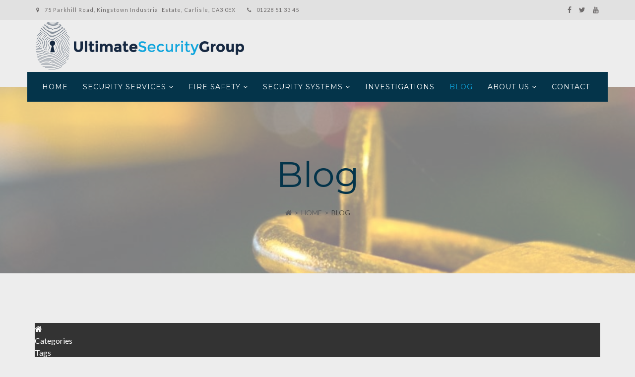

--- FILE ---
content_type: text/html; charset=utf-8
request_url: https://www.ultimatesecuritygroup.co.uk/blog
body_size: 14924
content:
<!DOCTYPE html>
<html xmlns="http://www.w3.org/1999/xhtml" xml:lang="en-gb" lang="en-gb" dir="ltr">
    <head>
        <meta http-equiv="X-UA-Compatible" content="IE=edge">
            <meta name="viewport" content="width=device-width, initial-scale=1">
                
                <base href="https://www.ultimatesecuritygroup.co.uk/blog" />
	<meta http-equiv="content-type" content="text/html; charset=utf-8" />
	<meta name="keywords" content="security,cctv,alarms,monitoring,guards,patrols,event,Carlisle,cumbria,scotland" />
	<meta property="og:title" content="Ultimate Security" />
	<meta property="og:image" content="https://www.ultimatesecuritygroup.co.uk/images/easyblog_avatar/805_favicon.png" />
	<meta property="og:image:width" content="200" />
	<meta property="og:image:height" content="200" />
	<meta property="og:description" content="We take pride in offering the best security solution for your business or property, only recommending the services which you actually need and those that will make the biggest difference to you." />
	<meta property="og:type" content="article" />
	<meta property="og:url" content="https://www.ultimatesecuritygroup.co.uk/blog" />
	<meta property="og:site_name" content="Ultimate Security Group - Security and Fire Safety in Carlisle" />
	<meta name="description" content="We take pride in offering the best security solution for your business or property, only recommending the services which you actually need and those that will make the biggest difference to you." />
	<meta name="generator" content="Light Bulb Web Design - http://www.lightbulbwebdesign.co.uk" />
	<title>Ultimate Security - Ultimate Security Group - Security and Fire Safety in Carlisle - Ultimate Security</title>
	<link href="https://www.ultimatesecuritygroup.co.uk/blog?view=rsd&tmpl=component" rel="EditURI" type="application/rsd+xml" />
	<link href="https://www.ultimatesecuritygroup.co.uk/components/com_easyblog/wlwmanifest.xml" rel="wlwmanifest" type="application/wlwmanifest+xml" />
	<link href="https://www.ultimatesecuritygroup.co.uk/blog" rel="canonical" />
	<link href="/blog/ultimate?format=feed&amp;type=rss" rel="alternate" type="application/rss+xml" title="RSS 2.0" />
	<link href="/images/favicon.png" rel="shortcut icon" type="image/vnd.microsoft.icon" />
	<link href="https://www.ultimatesecuritygroup.co.uk/component/search/?Itemid=636&amp;format=opensearch" rel="search" title="Search Ultimate Security Group - Security and Fire Safety in Carlisle" type="application/opensearchdescription+xml" />
	<link href="/components/com_easyblog/themes/hako/styles/style-5.4.13.min.css" rel="stylesheet" type="text/css" />
	<link href="//fonts.googleapis.com/css?family=Lato:100,100italic,300,300italic,regular,italic,700,700italic,900,900italic&amp;subset=latin" rel="stylesheet" type="text/css" />
	<link href="//fonts.googleapis.com/css?family=Montserrat:regular,700&amp;subset=latin" rel="stylesheet" type="text/css" />
	<link href="/templates/shaper_aspasia/css/bootstrap.min.css" rel="stylesheet" type="text/css" />
	<link href="/templates/shaper_aspasia/css/font-awesome.min.css" rel="stylesheet" type="text/css" />
	<link href="/templates/shaper_aspasia/css/legacy.css" rel="stylesheet" type="text/css" />
	<link href="/templates/shaper_aspasia/css/template.css" rel="stylesheet" type="text/css" />
	<link href="/templates/shaper_aspasia/css/presets/preset1.css" rel="stylesheet" type="text/css" class="preset" />
	<link href="/templates/shaper_aspasia/css/frontend-edit.css" rel="stylesheet" type="text/css" />
	<link href="/plugins/system/cookiespolicynotificationbar/assets/css/cpnb-style.min.css" rel="stylesheet" type="text/css" />
	<style type="text/css">
#scrollToTop {
	cursor: pointer;
	font-size: 0.9em;
	position: fixed;
	text-align: center;
	z-index: 9999;
	-webkit-transition: background-color 0.2s ease-in-out;
	-moz-transition: background-color 0.2s ease-in-out;
	-ms-transition: background-color 0.2s ease-in-out;
	-o-transition: background-color 0.2s ease-in-out;
	transition: background-color 0.2s ease-in-out;

	background: #04344a;
	color: #ffffff;
	border-radius: 3px;
	padding-left: 12px;
	padding-right: 12px;
	padding-top: 12px;
	padding-bottom: 12px;
	right: 30px; bottom: 20px;
}

#scrollToTop:hover {
	background: #0ea5dd;
	color: #ffffff;
}

#scrollToTop > img {
	display: block;
	margin: 0 auto;
}body{font-family:Lato, sans-serif; font-size:16px; font-weight:normal; }h1{font-family:Montserrat, sans-serif; font-size:72px; font-weight:normal; }h2{font-family:Montserrat, sans-serif; font-size:42px; font-weight:normal; }h3{font-family:Montserrat, sans-serif; font-size:32px; font-weight:normal; }h4{font-family:Montserrat, sans-serif; font-size:24px; font-weight:normal; }h5{font-family:Montserrat, sans-serif; font-size:18px; font-weight:normal; }h6{font-family:Montserrat, sans-serif; font-size:16px; font-weight:normal; }.sp-megamenu-parent{font-family:Montserrat, sans-serif; font-size:14px; font-weight:normal; }.white {
color: #ffffff;
}
.white:hover{
color: #0EA5DC;
}
.sp-page-title:before {
    content: "";
    position: absolute;
    left: 0;
    top: 0;
    width: 100%;
    height: 100%;
    background: rgba(255,255,255,0.5);
    z-index: -1;
}
.aspasia-contact-details .sppb-addon-content {
    max-width: 360px;
    display: inline-block;
    color: #fff;
    padding: 70px 90px;
    font-size: 15px;
    font-weight: 650;
    letter-spacing: 1.5px;
}
.btn-warning, .sppb-btn-warning {
    color: #fff;
    background-color: #F0514D;
}
div#fd.eb .eb-navbar-search input.form-control {
    height: 40px !important;
}
#eb h1 {
font-size: 26px;
}#sp-top-bar{ background-color:#e1e1e1;color:#706d6d; }#sp-bottom{ background-color:#24252a;padding:110px 0 0 0; }#sp-footer{ background-color:#24252a;color:#706d6d; }

/* BEGIN: Cookies Policy Notification Bar - J! system plugin (Powered by: Web357.com) */
.cpnb-outer { border-color: rgba(32, 34, 38, 1); }
.cpnb-outer.cpnb-div-position-top { border-bottom-width: 1px; }
.cpnb-outer.cpnb-div-position-bottom { border-top-width: 1px; }
.cpnb-outer.cpnb-div-position-top-left, .cpnb-outer.cpnb-div-position-top-right, .cpnb-outer.cpnb-div-position-bottom-left, .cpnb-outer.cpnb-div-position-bottom-right { border-width: 1px; }
.cpnb-message { color: #f1f1f3; }
.cpnb-message a { color: #ffffff }
.cpnb-button, .cpnb-button-ok, .cpnb-m-enableAllButton { -webkit-border-radius: 4px; -moz-border-radius: 4px; border-radius: 4px; font-size: 12px; color: #ffffff; background-color: rgba(14, 165, 220, 1); }
.cpnb-button:hover, .cpnb-button:focus, .cpnb-button-ok:hover, .cpnb-button-ok:focus, .cpnb-m-enableAllButton:hover, .cpnb-m-enableAllButton:focus { color: #ffffff; background-color: rgba(240, 81, 77, 1); }
.cpnb-button-decline, .cpnb-button-delete, .cpnb-button-decline-modal, .cpnb-m-DeclineAllButton { color: #ffffff; background-color: rgba(119, 31, 31, 1); }
.cpnb-button-decline:hover, .cpnb-button-decline:focus, .cpnb-button-delete:hover, .cpnb-button-delete:focus, .cpnb-button-decline-modal:hover, .cpnb-button-decline-modal:focus, .cpnb-m-DeclineAllButton:hover, .cpnb-m-DeclineAllButton:focus { color: #ffffff; background-color: rgba(175, 38, 20, 1); }
.cpnb-button-cancel, .cpnb-button-reload, .cpnb-button-cancel-modal { color: #ffffff; background-color: rgba(90, 90, 90, 1); }
.cpnb-button-cancel:hover, .cpnb-button-cancel:focus, .cpnb-button-reload:hover, .cpnb-button-reload:focus, .cpnb-button-cancel-modal:hover, .cpnb-button-cancel-modal:focus { color: #ffffff; background-color: rgba(54, 54, 54, 1); }
.cpnb-button-settings, .cpnb-button-settings-modal { color: #ffffff; background-color: rgba(90, 90, 90, 1); }
.cpnb-button-settings:hover, .cpnb-button-settings:focus, .cpnb-button-settings-modal:hover, .cpnb-button-settings-modal:focus { color: #ffffff; background-color: rgba(54, 54, 54, 1); }
.cpnb-button-more-default, .cpnb-button-more-modal { color: #ffffff; background-color: rgba(14, 165, 220, 1); }
.cpnb-button-more-default:hover, .cpnb-button-more-modal:hover, .cpnb-button-more-default:focus, .cpnb-button-more-modal:focus { color: #ffffff; background-color: rgba(240, 81, 77, 1); }
.cpnb-m-SaveChangesButton { color: #ffffff; background-color: rgba(133, 199, 136, 1); }
.cpnb-m-SaveChangesButton:hover, .cpnb-m-SaveChangesButton:focus { color: #ffffff; background-color: rgba(96, 153, 100, 1); }
@media only screen and (max-width: 600px) {
.cpnb-left-menu-toggle::after, .cpnb-left-menu-toggle-button {
content: "Categories";
}
}
/* END: Cookies Policy Notification Bar - J! system plugin (Powered by: Web357.com) */

	</style>
	<script src="/media/jui/js/jquery.min.js?955419497a7bc7fa17c40eedb29069b0" type="text/javascript"></script>
	<script src="/media/jui/js/jquery-noconflict.js?955419497a7bc7fa17c40eedb29069b0" type="text/javascript"></script>
	<script src="/media/jui/js/jquery-migrate.min.js?955419497a7bc7fa17c40eedb29069b0" type="text/javascript"></script>
	<script src="/media/plg_system_sl_scrolltotop/js/scrolltotop_jq.js" type="text/javascript"></script>
	<script src="/templates/shaper_aspasia/js/bootstrap.min.js" type="text/javascript"></script>
	<script src="/templates/shaper_aspasia/js/jquery.sticky.js" type="text/javascript"></script>
	<script src="/templates/shaper_aspasia/js/smoothscroll.js" type="text/javascript"></script>
	<script src="/templates/shaper_aspasia/js/main.js" type="text/javascript"></script>
	<script src="/templates/shaper_aspasia/js/frontend-edit.js" type="text/javascript"></script>
	<script src="/plugins/system/cookiespolicynotificationbar/assets/js/cookies-policy-notification-bar.min.js" type="text/javascript"></script>
	<script type="text/javascript">
jQuery(document).ready(function() {
	jQuery(document.body).SLScrollToTop({
		'image':		'/images/back_to_top_btn.png',
		'text':			'',
		'title':		'',
		'className':	'scrollToTop',
		'duration':		500
	});
});jQuery(function($){ initTooltips(); $("body").on("subform-row-add", initTooltips); function initTooltips (event, container) { container = container || document;$(container).find(".hasTooltip").tooltip({"html": true,"container": "body"});} });

// BEGIN: Cookies Policy Notification Bar - J! system plugin (Powered by: Web357.com)
var cpnb_config = {"w357_joomla_caching":"0","w357_position":"bottom","w357_hide_after_time":"display_always","w357_duration":"60","w357_animate_duration":"1000","w357_limit":"0","w357_message":"We use cookies to improve your experience on our website. By browsing this website, you agree to our Privacy Policy and use of cookies.","w357_display_ok_btn":"1","w357_buttonText":"Ok, I\u0027ve understood!","w357_display_decline_btn":"0","w357_buttonDeclineText":"Decline","w357_display_cancel_btn":"0","w357_buttonCancelText":"Cancel","w357_display_settings_btn":0,"w357_buttonSettingsText":"Settings","w357_buttonMoreText":"More Info","w357_buttonMoreLink":"\/privacy-and-cookies-policy","w357_display_more_info_btn":"1","w357_fontColor":"#f1f1f3","w357_linkColor":"#ffffff","w357_fontSize":"12px","w357_backgroundColor":"rgba(50, 58, 69, 1)","w357_borderWidth":"1","w357_body_cover":"1","w357_overlay_state":"0","w357_overlay_color":"rgba(10, 10, 10, 0.3)","w357_height":"auto","w357_cookie_name":"cookiesDirective","w357_link_target":"_self","w357_popup_width":"800","w357_popup_height":"600","w357_customText":"\u003Ch1\u003ECookies Policy\u003C\/h1\u003E\u003Chr \/\u003E\u003Ch3\u003EGeneral Use\u003C\/h3\u003E\u003Cp\u003EWe use cookies, tracking pixels and related technologies on our website. Cookies are small data files that are served by our platform and stored on your device. Our site uses cookies dropped by us or third parties for a variety of purposes including to operate and personalize the website. Also, cookies may also be used to track how you use the site to target ads to you on other websites.\u003C\/p\u003E\u003Ch3\u003EThird Parties\u003C\/h3\u003E\u003Cp\u003EOur website employs the use the various third-party services. Through the use of our website, these services may place anonymous cookies on the Visitor\u0027s browser and may send their own cookies to the Visitor\u0027s cookie file. Some of these services include but are not limited to: Google, Facebook, Twitter, Adroll, MailChimp, Sucuri, Intercom and other social networks, advertising agencies, security firewalls, analytics companies and service providers. These services may also collect and use anonymous identifiers such as IP Address, HTTP Referrer, Unique Device Identifier and other non-personally identifiable information and server logs.\u003C\/p\u003E\u003Chr \/\u003E","w357_more_info_btn_type":"menu_item","w357_blockCookies":"0","w357_autoAcceptAfterScrolling":"0","w357_numOfScrolledPixelsBeforeAutoAccept":"300","w357_reloadPageAfterAccept":"0","w357_enableConfirmationAlerts":"0","w357_enableConfirmationAlertsForAcceptBtn":0,"w357_enableConfirmationAlertsForDeclineBtn":0,"w357_enableConfirmationAlertsForDeleteBtn":0,"w357_confirm_allow_msg":"Performing this action will enable all cookies set by this website. Are you sure that you want to enable all cookies on this website?","w357_confirm_delete_msg":"Performing this action will remove all cookies set by this website. Are you sure that you want to disable and delete all cookies from your browser?","w357_show_in_iframes":"0","w357_shortcode_is_enabled_on_this_page":0,"w357_base_url":"https:\/\/www.ultimatesecuritygroup.co.uk\/","w357_current_url":"https:\/\/www.ultimatesecuritygroup.co.uk\/blog","w357_always_display":"0","w357_show_notification_bar":true,"w357_expiration_cookieSettings":"365","w357_expiration_cookieAccept":"365","w357_expiration_cookieDecline":"180","w357_expiration_cookieCancel":"3","w357_accept_button_class_notification_bar":"cpnb-accept-btn","w357_decline_button_class_notification_bar":"cpnb-decline-btn","w357_cancel_button_class_notification_bar":"cpnb-cancel-btn","w357_settings_button_class_notification_bar":"cpnb-settings-btn","w357_moreinfo_button_class_notification_bar":"cpnb-moreinfo-btn","w357_accept_button_class_notification_bar_modal_window":"cpnb-accept-btn-m","w357_decline_button_class_notification_bar_modal_window":"cpnb-decline-btn-m","w357_save_button_class_notification_bar_modal_window":"cpnb-save-btn-m","w357_buttons_ordering":"[\u0022ok\u0022,\u0022decline\u0022,\u0022cancel\u0022,\u0022settings\u0022,\u0022moreinfo\u0022]"};
// END: Cookies Policy Notification Bar - J! system plugin (Powered by: Web357.com)


// BEGIN: Cookies Policy Notification Bar - J! system plugin (Powered by: Web357.com)
var cpnb_cookiesCategories = {"cookie_categories_group0":{"cookie_category_id":"required-cookies","cookie_category_name":"Required Cookies","cookie_category_description":"The Required or Functional cookies relate to the functionality of our websites and allow us to improve the service we offer to you through our websites, for example by allowing you to carry information across pages of our website to avoid you having to re-enter information, or by recognizing your preferences when you return to our website.","cookie_category_checked_by_default":"2","cookie_category_status":"1"},"cookie_categories_group1":{"cookie_category_id":"analytical-cookies","cookie_category_name":"Analytical Cookies","cookie_category_description":"Analytical cookies allow us to recognize and to count the number of visitors to our website, to see how visitors move around the website when they are using it and to record which content viewers view and are interested in. This helps us to determine how frequently particular pages and advertisements are visited and to determine the most popular areas of our website. This helps us to improve the service which we offer to you by helping us make sure our users are finding the information they are looking for, by providing anonymized demographic data to third parties in order to target advertising more appropriately to you, and by tracking the success of advertising campaigns on our website.","cookie_category_checked_by_default":"1","cookie_category_status":"1"},"cookie_categories_group2":{"cookie_category_id":"social-media-cookies","cookie_category_name":"Social Media","cookie_category_description":"These cookies allow you to share Website content with social media platforms (e.g., Facebook, Twitter, Instagram). We have no control over these cookies as they are set by the social media platforms themselves.","cookie_category_checked_by_default":"1","cookie_category_status":"1"},"cookie_categories_group3":{"cookie_category_id":"targeted-advertising-cookies","cookie_category_name":"Targeted Advertising Cookies","cookie_category_description":"Advertising and targeting cookies are used to deliver advertisements more relevant to you, but can also limit the number of times you see an advertisement and be used to chart the effectiveness of an ad campaign by tracking users’ clicks. They can also provide security in transactions. They are usually placed by third-party advertising networks with a website operator’s permission but can be placed by the operator themselves. They can remember that you have visited a website, and this information can be shared with other organizations, including other advertisers. They cannot determine who you are though, as the data collected is never linked to your profile. ","cookie_category_checked_by_default":"1","cookie_category_status":"1"}};
// END: Cookies Policy Notification Bar - J! system plugin (Powered by: Web357.com)


// BEGIN: Cookies Policy Notification Bar - J! system plugin (Powered by: Web357.com)
var cpnb_manager = {"w357_m_modalState":"0","w357_m_floatButtonState":"1","w357_m_floatButtonPosition":"bottom_left","w357_m_HashLink":"cookies","w357_m_modal_menuItemSelectedBgColor":"rgba(200, 200, 200, 1)","w357_m_saveChangesButtonColorAfterChange":"rgba(13, 92, 45, 1)","w357_m_floatButtonIconSrc":"https:\/\/www.ultimatesecuritygroup.co.uk\/media\/plg_system_cookiespolicynotificationbar\/icons\/cpnb-cookies-manager-icon-1-64x64.png","w357_m_FloatButtonIconType":"image","w357_m_FloatButtonIconFontAwesomeName":"fas fa-cookie-bite","w357_m_FloatButtonIconFontAwesomeSize":"fa-lg","w357_m_FloatButtonIconFontAwesomeColor":"rgba(61, 47, 44, 0.84)","w357_m_FloatButtonIconUikitName":"cog","w357_m_FloatButtonIconUikitSize":"1","w357_m_FloatButtonIconUikitColor":"rgba(61, 47, 44, 0.84)","w357_m_floatButtonText":"Cookies Manager","w357_m_modalHeadingText":"Advanced Cookie Settings","w357_m_checkboxText":"Enabled","w357_m_lockedText":"(Locked)","w357_m_EnableAllButtonText":"Allow All Cookies","w357_m_DeclineAllButtonText":"Decline All Cookies","w357_m_SaveChangesButtonText":"Save Settings","w357_m_confirmationAlertRequiredCookies":"These cookies are strictly necessary for this website. You can\u0027t disable this category of cookies. Thank you for understanding!"};
// END: Cookies Policy Notification Bar - J! system plugin (Powered by: Web357.com)

	</script>
	<!--googleoff: index-->
<script type="text/javascript">
window.ezb = window.eb = {
	"environment": "production",
	"rootUrl": "https://www.ultimatesecuritygroup.co.uk",
	"ajaxUrl": "https://www.ultimatesecuritygroup.co.uk/?option=com_easyblog&lang=&Itemid=636",
	"baseUrl": "https://www.ultimatesecuritygroup.co.uk/?option=com_easyblog&lang=none&Itemid=636",
	"token": "00b0dec16c2af9fa71eda2d9cece012b",
	"mobile": false,
	"ios": false,
	"locale": "en-GB",
	"momentLang": "en-gb",
	"direction": "ltr"
};
</script>
<!--googleon: index-->
	<script src="/media/com_easyblog/scripts/site-5.4.13-basic.min.js"></script>
	<style type="text/css">#eb .eb-header .eb-toolbar,#eb .eb-toolbar__search { background-color:#333333;}#eb .eb-header .eb-toolbar,#eb .eb-toolbar__item--search {border-color:#333333; }#eb .eb-toolbar__search-close-btn > a, #eb .eb-toolbar__search-close-btn > a:hover, #eb .eb-toolbar__search-close-btn > a:focus, #eb .eb-toolbar__search-close-btn > a:active,#eb .eb-header .eb-toolbar .eb-toolbar__search-input,#eb .eb-header .eb-toolbar .o-nav__item .eb-toolbar__link,#eb .eb-toolbar__search .eb-filter-select-group .form-control,#eb .eb-toolbar .btn-search-submit { color:#ffffff !important; }#eb .eb-toolbar__search .eb-filter-select-group__drop {border-top-color:#ffffff;}#eb .eb-toolbar__search .eb-filter-select-group,#eb .eb-header .eb-toolbar .o-nav__item.is-active .eb-toolbar__link,#eb .eb-header .eb-toolbar .o-nav__item .eb-toolbar__link:hover, #eb .eb-header .eb-toolbar .o-nav__item .eb-toolbar__link:focus,#eb .eb-header .eb-toolbar .o-nav__item .eb-toolbar__link:active { background-color:#5c5c5c; }#eb .eb-toolbar__link.has-composer,#eb .eb-toolbar .btn-search-submit {background-color:#428bca !important; }#eb .eb-reading-progress {background:#f5f5f5 !important;color:#57b4fc !important;}#eb .eb-reading-progress::-webkit-progress-bar {background:#f5f5f5 !important;}#eb .eb-reading-progress__container {background-color:#f5f5f5 !important;}#eb .eb-reading-progress::-moz-progress-bar {background:#57b4fc !important;}#eb .eb-reading-progress::-webkit-progress-value {background:#57b4fc !important;}#eb .eb-reading-progress__bar {background:#57b4fc !important;}</style>


                                </head>
                <body class="site com-easyblog view-blogger layout-listings no-task itemid-636 en-gb ltr  sticky-header layout-fluid">
                    <div class="body-innerwrapper">
                        <section id="sp-top-bar"><div class="container"><div class="row"><div id="sp-top1" class="col-sm-6 col-md-6"><div class="sp-column "><ul class="sp-contact-info"><li class="sp-contact-phone"><i class="fa fa-map-marker"></i>75 Parkhill Road, Kingstown Industrial Estate, Carlisle, CA3 0EX</li><li class="sp-contact-phone"><i class="fa fa-phone"></i>01228 51 33 45</li></ul></div></div><div id="sp-top2" class="col-sm-6 col-md-6"><div class="sp-column "><ul class="social-icons"><li><a target="_blank" href="https://www.facebook.com/USGCumbria"><i class="fa fa-facebook"></i></a></li><li><a target="_blank" href="https://twitter.com/USGCumbria"><i class="fa fa-twitter"></i></a></li><li><a target="_blank" href="http://www.youtube.com/user/ultimatesecurityuk"><i class="fa fa-youtube"></i></a></li></ul></div></div></div></div></section><header id="sp-header"><div class="container"><div class="row"><div id="sp-logo" class="col-xs-8 col-sm-12 col-md-12"><div class="sp-column "><a class="logo" href="/"><h1><img class="sp-default-logo hidden-xs" src="/images/ultimate-security-carlisle.png" alt="Ultimate Security Group - Security and Fire Safety in Carlisle"><img class="sp-retina-logo hidden-xs" src="/images/ultimate-security-carlisle.png" alt="Ultimate Security Group - Security and Fire Safety in Carlisle" width="424" height="100"><img class="sp-default-logo visible-xs" src="/images/ultimate-security-carlisle-mobile.png" alt="Ultimate Security Group - Security and Fire Safety in Carlisle"></h1></a></div></div></div></div></header><section id="sp-main-menu" class=" sp-menu-row"><div class="container"><div class="row"><div id="sp-menu" class="col-sm-12 col-md-12"><div class="sp-column ">			<div class='sp-megamenu-wrapper'>
				<a id="offcanvas-toggler" class="visible-sm visible-xs" href="#"><i class="fa fa-bars"></i></a>
				<ul class="sp-megamenu-parent menu-fade hidden-sm hidden-xs"><li class="sp-menu-item"><a  href="/"  >Home</a></li><li class="sp-menu-item sp-has-child"><a  href="/security"  >Security Services</a><div class="sp-dropdown sp-dropdown-main sp-menu-right" style="width: 310px;"><div class="sp-dropdown-inner"><ul class="sp-dropdown-items"><li class="sp-menu-item"><a  href="/security/cash-valuables-in-transit"  >Cash &amp; Valuables in Transit</a></li><li class="sp-menu-item"><a  href="/security/event-security"  >Event Security</a></li><li class="sp-menu-item"><a  href="/security/manned-guarding"  >Manned Guarding</a></li><li class="sp-menu-item"><a  href="/security/mobile-patrols"  >Mobile Patrols</a></li><li class="sp-menu-item"><a  href="/security/key-holding-alarm-response"  >Key Holding &amp; Alarm Response</a></li></ul></div></div></li><li class="sp-menu-item sp-has-child"><a  href="/service"  >Fire Safety</a><div class="sp-dropdown sp-dropdown-main sp-menu-right" style="width: 310px;"><div class="sp-dropdown-inner"><ul class="sp-dropdown-items"><li class="sp-menu-item"><a  href="/service/fire-risk-assessment"  >Fire Risk Assessment</a></li><li class="sp-menu-item"><a  href="/service/contingency-planning"  >Contingency Planning</a></li></ul></div></div></li><li class="sp-menu-item sp-has-child"><a  href="/systems"  >Security Systems</a><div class="sp-dropdown sp-dropdown-main sp-menu-right" style="width: 310px;"><div class="sp-dropdown-inner"><ul class="sp-dropdown-items"><li class="sp-menu-item"><a  href="/systems/intruder-alarms"  >Intruder Alarms</a></li><li class="sp-menu-item"><a  href="/systems/fire-alarms"  >Fire Alarms</a></li><li class="sp-menu-item"><a  href="/systems/access-control-systems"  >Access Control Systems</a></li><li class="sp-menu-item"><a  href="/systems/cctv"  >CCTV</a></li><li class="sp-menu-item"><a  href="/systems/mobile-cctv-camera-columns"  >Mobile CCTV Camera Columns</a></li><li class="sp-menu-item"><a  href="/systems/cctv-and-remote-alarm-monitoring"  >CCTV and Remote Alarm Monitoring</a></li></ul></div></div></li><li class="sp-menu-item"><a  href="/investigations"  >Investigations</a></li><li class="sp-menu-item current-item active"><a  href="/blog"  >Blog</a></li><li class="sp-menu-item"></li><li class="sp-menu-item"></li><li class="sp-menu-item sp-has-child"><a  href="/about"  >About Us</a><div class="sp-dropdown sp-dropdown-main sp-menu-right" style="width: 310px;"><div class="sp-dropdown-inner"><ul class="sp-dropdown-items"><li class="sp-menu-item"><a  href="/about/vacancies"  >Vacancies</a></li></ul></div></div></li><li class="sp-menu-item"><a  href="/contact"  >Contact</a></li></ul>			</div>
		</div></div></div></div></section><section id="sp-page-title"><div class="row"><div id="sp-title" class="col-sm-12 col-md-12"><div class="sp-column "><div class="sp-page-title"style="background-image: url(/images/security-guard-services-carlisle-cumbria.jpg);"><div class="container"><h2>Blog</h2>
<ol class="breadcrumb">
	<li><i class="fa fa-home"></i></li><li><a href="/" class="pathway">Home</a></li><li class="active">Blog</li></ol>
</div></div></div></div></div></section><section id="sp-main-body"><div class="container"><div class="row"><div id="sp-component" class="col-sm-12 col-md-12"><div class="sp-column "><div id="system-message-container">
	</div>
<div id="eb" class="eb-component eb-hako eb-view-blogger eb-layout-listings 																	">
	<div class="eb-container" data-eb-container>

		<div class="eb-container__main">
			<div class="eb-content">
				
				
				
<div class="eb-header">
	
	
	<div class="eb-toolbar" data-eb-toolbar>

				<div class="eb-toolbar__item eb-toolbar__item--home">
			<nav class="o-nav eb-toolbar__o-nav">
				<div class="o-nav__item ">
					<a href="/blog" class="o-nav__link eb-toolbar__link">
						<i class="fa fa-home"></i>
					</a>
				</div>
			</nav>
		</div>
		
		<div class="eb-toolbar__item eb-toolbar__item--home-submenu">
			<nav class="o-nav eb-toolbar__o-nav">
								<div class="o-nav__item ">
					<a href="/blog/categories" class="o-nav__link eb-toolbar__link">
						<span>Categories</span>
					</a>
				</div>
				
								<div class="o-nav__item ">
					<a href="/blog/tags" class="o-nav__link eb-toolbar__link">
						<span>Tags</span>
					</a>
				</div>
				
				
								<div class="o-nav__item ">
					<a href="/blog/teamblog" class="o-nav__link eb-toolbar__link">
						<span>Teams</span>
					</a>
				</div>
				
								<div class="o-nav__item ">
					<a href="/blog/archive" class="o-nav__link eb-toolbar__link">
						<span>Archives</span>
					</a>
				</div>
				
								<div class="o-nav__item ">
					<a href="/blog/calendar/calendarView" class="o-nav__link eb-toolbar__link">
						<span>Calendar</span>
					</a>
				</div>
							</nav>
		</div>


				<div class="eb-toolbar__item eb-toolbar__item--search" data-eb-toolbar-search-wrapper>
			<div id="eb-toolbar-search" class="eb-toolbar__search">
				<form class="eb-toolbar__search-form" method="post" action="/blog">

					<div class="eb-toolbar__search-filter">
						<div class="eb-filter-select-group">
							<select name="category_id" id="category_id" class="form-control" ><option value="0">Select Category</option><option value="1" >News</option><option value="2" >Covid</option></select>							<div class="eb-filter-select-group__drop"></div>
						</div>
					</div>

					<input type="text" name="query" class="eb-toolbar__search-input" autocomplete="off" placeholder="Search..." value="" />
					<input type="hidden" name="option" value="com_easyblog" />
<input type="hidden" name="task" value="search.query"  data-table-grid-task />
<input type="hidden" name="00b0dec16c2af9fa71eda2d9cece012b" value="1" />
<input type="hidden" name="boxchecked" value="0" data-table-grid-box-checked />
					<div class="eb-toolbar__search-submit-btn">
						<button class="btn btn-primary btn-search-submit" type="submit">
							Search						</button>
					</div>


					<div class="eb-toolbar__search-close-btn">
						<a href="javascript:void(0);" class="" data-eb-toolbar-search-toggle><i class="fa fa-times"></i></a>
					</div>
				</form>
			</div>
		</div>
		
		<div class="eb-toolbar__item eb-toolbar__item--action">
			<nav class="o-nav eb-toolbar__o-nav">

				
				
									<div class="o-nav__item "
						data-blog-subscribe
						data-type="site"
						data-original-title="Subscribe to blog"
						data-placement="top"
						data-eb-provide="tooltip"
					>
						<a class="o-nav__link eb-toolbar__link" href="javascript:void(0);">
							<i class="fa fa-envelope"></i>
							<span class="eb-toolbar__link-text">Subscribe to blog</span>
						</a>
					</div>
					<div class="o-nav__item hide"
						data-blog-unsubscribe
						data-subscription-id=""
						data-return="L2Jsb2c="
						data-original-title="Unsubscribe from blog"
						data-placement="top"
						data-eb-provide="tooltip"
					>
						<a class="o-nav__link eb-toolbar__link" href="javascript:void(0);">
							<i class="fa fa-envelope"></i>
							<span class="eb-toolbar__link-text">Unsubscribe from blog</span>
						</a>
					</div>
				
									<div class="o-nav__item"
						data-original-title="Search"
						data-placement="top"
						data-eb-provide="tooltip"
					>
						<a href="javascript:void(0);" class="o-nav__link eb-toolbar__link" data-eb-toolbar-search-toggle><i class="fa fa-search"></i></a>
					</div>
				
				
								<div class="o-nav__item dropdown_">
					<a href="javascript:void(0);" class="o-nav__link eb-toolbar__link dropdown-toggle_" data-bp-toggle="dropdown">
						<i class="fa fa-lock"></i>
						<span class="eb-toolbar__link-text">Settings</span>
					</a>
					 <div class="eb-toolbar__dropdown-menu eb-toolbar__dropdown-menu--signin dropdown-menu pull-right" data-eb-toolbar-dropdown >
						<div class="eb-arrow"></div>
						<div class="popbox-dropdown">
							<div class="popbox-dropdown__hd">
								<div class="o-flag o-flag--rev">
									<div class="o-flag__body">
										<div class="popbox-dropdown__title">Sign In</div>
																			</div>
								</div>
							</div>
							<div class="popbox-dropdown__bd">
								<form class="popbox-dropdown-signin" action="/blog" method="post">

									<div class="form-group form-group--float-label" data-eb-label>
	<input type="text" 
	name="username" 
	id="eb-username"	class="form-control o-float-label__input" 
	value="" 
		autocomplete="off"/>	<label for="eb-username">Username</label>
</div>
									<div class="form-group form-group--float-label" data-eb-label>
	<input type="password" 
	name="password" 
	id="eb-password"	class="form-control o-float-label__input" 
	value="" 
		autocomplete="off"/>	<label for="eb-password">Password</label>
</div>
									
									<div class="popbox-dropdown-signin__action">
										<div class="popbox-dropdown-signin__action-col">
																							<div class="eb-checkbox">
													<input id="remember-me" type="checkbox" name="remember" value="1" class="rip" tabindex="33"/>
													<label for="remember-me">
														Remember me													</label>
												</div>
																					</div>
										<div class="popbox-dropdown-signin__action-col">
											<button class="btn btn-primary" tabindex="34">Login</button>
										</div>
									</div>
									<input type="hidden" value="com_users"  name="option">
									<input type="hidden" value="user.login" name="task">
									<input type="hidden" name="return" value="aHR0cHM6Ly93d3cudWx0aW1hdGVzZWN1cml0eWdyb3VwLmNvLnVrL2Jsb2c=" />
									<input type="hidden" name="00b0dec16c2af9fa71eda2d9cece012b" value="1" />
																	</form>
							</div>
							<div class="popbox-dropdown__ft">
								<ul class=" popbox-dropdown-signin__ft-list g-list-inline g-list-inline--dashed t-text--center">
									<li>
										<a href="/component/users/?view=remind&amp;Itemid=437">Forget Username</a>
									</li>
									<li>
										<a href="/component/users/?view=reset&amp;Itemid=437" class="">Reset Password</a>
									</li>
								</ul>
							</div>
						</div>
					</div>
				</div>
				



							</nav>
		</div>

		<form action="/blog" method="post" data-blog-logout-form class="hide">
			<input type="hidden" value="com_users"  name="option" />
			<input type="hidden" value="user.logout" name="task" />
			<input type="hidden" value="aHR0cHM6Ly93d3cudWx0aW1hdGVzZWN1cml0eWdyb3VwLmNvLnVrL2Jsb2c=" name="return" />
			<input type="hidden" name="00b0dec16c2af9fa71eda2d9cece012b" value="1" />		</form>
	</div>
	</div>


				
									<div class="eb-template" data-name="site/layout/image/popup">
	<div id="eb" class="eb-image-popup">
		<div class="eb-image-popup-header">
			<div class="eb-image-popup-close-button"><i class="fa fa-close"></i></div>
		</div>
		<div class="eb-image-popup-container"></div>
		<div class="eb-image-popup-footer">
			<div class="eb-image-popup-thumbs"></div>
		</div>
		<div class="eb-loader-o size-lg"></div>
	</div>
</div>
<div class="eb-template" data-name="site/layout/image/popup/thumb">
	<div class="eb-image-popup-thumb"><div><img /></div></div>
</div>					<div class="eb-template" data-name="site/layout/image/container">
	<div class="eb-image">
		<div class="eb-image-figure">
			<a class="eb-image-viewport"></a>
		</div>
		<div class="eb-image-caption"><span></span></div>
	</div>
</div>				
				

	<div class="eb-author" data-author-item data-id="805">
		<div class="eb-authors-head">
		<div class="col-cell cell-tight">
		<a class="eb-avatar" href="/blog">
			<img src="https://www.ultimatesecuritygroup.co.uk/images/easyblog_avatar/805_favicon.png" class="eb-authors-avatar" width="50" height="50" alt="Ultimate Security" />
		</a>
	</div>
	
	<div class="col-cell">
				<div class="">
			<h2 class="eb-authors-name reset-heading">
				<a href="/blog" class="text-inherit">Ultimate Security</a>
				<small class="eb-authors-featured eb-star-featured hide"
					data-featured-tag data-eb-provide="tooltip"
					data-original-title="Featured Blogger"
				>
					<i class="fa fa-star"></i>
				</small>
			</h2>
		</div>
		

		<div class="eb-authors-subscribe spans-separator">
			
			
						<span class="eb-authors-url">
				<a href="http://www.ultimatesecuritygroup.co.uk" target="_blank" data-eb-provide="tooltip" title="Visit website">
					<i class="fa fa-globe"></i>
				</a>
			</span>
			
						<span class="eb-authors-subscription">
				<a href="javascript:void(0);" class="" data-blog-subscribe data-type="blogger" data-id="805"
					data-eb-provide="tooltip" title="Subscribe to updates from author"
				>
					<i class="fa fa-envelope"></i>
				</a>
				<a href="javascript:void(0);" class="hide" 
					data-blog-unsubscribe 
					data-type="blogger" 
					data-id="805" 
					data-subscription-id=""
					data-email=""
					data-eb-provide="tooltip" data-title="Unsubscribe to updates from author"
				>
					<i class="fa fa-envelope"></i>
				</a>
			</span>
			
						<span class="eb-authors-rss">
				<a href="/blog/ultimate?format=feed&type=rss" data-eb-provide="tooltip" title="Subscribe via RSS">
					<i class="fa fa-rss"></i>
				</a>
			</span>
					</div>
	</div>

	</div>

<div class="eb-authors-bio">
			We take pride in offering the best security solution for your business or property, only recommending the services which you actually need and those that will make the biggest difference to you.	</div>
	</div>

<div class="eb-posts" data-blog-posts>
										<div class="eb-post" data-blog-posts-item data-id="39" >

	<div class="eb-post-content">
				<div class="eb-post-avatar">
			
			<a href="/blog" class="eb-avatar-single eb-avatar">
				<img src="https://www.ultimatesecuritygroup.co.uk/images/easyblog_avatar/805_favicon.png" width="50" height="50" alt="Ultimate Security" />
			</a>
		</div>
		
		<div class="eb-post-head">
			
			<!-- Quote type -->
			
			<!-- Link type -->
			
			<!-- Twitter type -->
			
			<!-- Photo/Video/Standard type -->
						<h2 class="eb-post-title reset-heading">
				<a href="/blog/body-temperature-thermal-screening-cctv" class="text-inherit">BODY TEMPERATURE THERMAL SCREENING CCTV</a>
			</h2>
			
						<div class="eb-post-meta text-muted">
				
								<div class="eb-post-author">
					<i class="fa fa-user"></i>
					<span>
						<a href="/blog" rel="author">Ultimate Security</a>
					</span>
				</div>
				
								<div class="eb-post-date">
					<i class="fa fa-clock-o"></i>
					<time class="eb-meta-date" content="2020-05-19">
						Tuesday, 19 May 2020					</time>
				</div>
				
								<div class="">
					<div class="eb-post-category comma-seperator">
						<i class="fa fa-folder-open"></i>
												<span>
							<a href="/blog/categories/news">News</a>
						</span>
												<span>
							<a href="/blog/categories/covid">Covid</a>
						</span>
											</div>
				</div>
							</div>
					</div>

					<div class="eb-post-body type-standard">
				
	<div class="eb-post-thumb is-left">
		
									<a href="/blog/body-temperature-thermal-screening-cctv"
				class="eb-post-image-cover"
				title="Thermal-CCTV-2"
				caption=""
				style="
					background-image: url('https://www.ultimatesecuritygroup.co.uk/images/easyblog_articles/39/b2ap3_large_Thermal-CCTV-2.jpg');
										width: 480px;
										height: 390px;"
				></a>

				
						</div>

				What is temperature thermal screening CCTV, and can it help your business? Almost everything emits some form of infrared Radiation, the amount of infrared radiation you produce is directly affected by temperature; the higher the temperature the more infrared radiation is emitted. The Microbolometer in the thermal screening CCTV will apply a colour ...			</div>
		
		
					<div class="eb-post-more mt-20">
				<a class="btn btn-default" href="/blog/body-temperature-thermal-screening-cctv">Continue reading</a>
			</div>
		
		
		
					<div class="eb-tags cell-top type-1">
	<div class="col-cell cell-label">Tags:</div>
	<div class="col-cell cell-tags">
				<span>
			<a href="/blog/tags/screening-cctv">screening CCTV</a>
		</span>
				<span>
			<a href="/blog/tags/body-temperature-cctv">Body temperature CCTV</a>
		</span>
				<span>
			<a href="/blog/tags/covid-19">covid 19</a>
		</span>
				<span>
			<a href="/blog/tags/covid-19-business-support">covid 19 business support</a>
		</span>
				<span>
			<a href="/blog/tags/covid-19-safety">Covid 19 safety</a>
		</span>
			</div>
</div>
		
		
					<div class="eb-shares eb-shares--without-name eb-shares--without-counter mt-20" data-eb-bookmarks>
			<a href="javascript:void(0);" class="btn btn-eb--facebook" data-bookmarks-button data-url="https://www.facebook.com/sharer/sharer.php?u=https%3A%2F%2Fwww.ultimatesecuritygroup.co.uk%2Fblog%2Fbody-temperature-thermal-screening-cctv">
			<i class="fa fa-facebook"></i>
			<span class="eb-shares__name">Facebook</span>
		</a>
			<a href="javascript:void(0);" class="btn btn-eb--twitter" data-bookmarks-button data-url="https://twitter.com/intent/tweet?url=https%3A%2F%2Fwww.ultimatesecuritygroup.co.uk%2Fblog%2Fbody-temperature-thermal-screening-cctv&amp;text=BODY+TEMPERATURE+THERMAL+SCREENING+CCTV">
			<i class="fa fa-twitter"></i>
			<span class="eb-shares__name">Twitter</span>
		</a>
			<a href="javascript:void(0);" class="btn btn-eb--linkedin" data-bookmarks-button data-url="https://linkedin.com/shareArticle?mini=true&url=https%3A%2F%2Fwww.ultimatesecuritygroup.co.uk%2Fblog%2Fbody-temperature-thermal-screening-cctv">
			<i class="fa fa-linkedin"></i>
			<span class="eb-shares__name">LinkedIn</span>
		</a>
			<a href="javascript:void(0);" class="btn btn-eb--pinterest" data-bookmarks-button data-url="http://pinterest.com/pin/create/button/?url=https%3A%2F%2Fwww.ultimatesecuritygroup.co.uk%2Fblog%2Fbody-temperature-thermal-screening-cctv">
			<i class="fa fa-pinterest"></i>
			<span class="eb-shares__name">Pinterest</span>
		</a>
	</div>
		
		 
		<div class="eb-post-foot">
			<div class="row-table">
							<div class="col-cell cell-tight eb-post-hits">
					<i class="fa fa-eye"></i>&nbsp; 

											16313 Hits									</div>
			
							<div class="col-cell eb-post-comments">
					<a href="/blog/body-temperature-thermal-screening-cctv#comments">
						<i class="fa fa-comment-o"></i>&nbsp; 

													0 Comments											</a>
				</div>
			
						</div>
		</div>
	</div>
	<script type="application/ld+json">
	{
		"@context": "http://schema.org",
		"mainEntityOfPage": "https://www.ultimatesecuritygroup.co.uk/blog/body-temperature-thermal-screening-cctv",
		"@type": "BlogPosting",
		"headline": "BODY TEMPERATURE THERMAL SCREENING CCTV",
		"image": "https://www.ultimatesecuritygroup.co.uk/images/easyblog_articles/39/b2ap3_large_Thermal-CCTV-2.jpg",
		"editor": "Ultimate Security",
		"genre": "News",
		"publisher": {
			"@type": "Organization",
			"name": "Ultimate Security Group - Security and Fire Safety in Carlisle",
			"logo": {"@type":"ImageObject","url":"https:\/\/www.ultimatesecuritygroup.co.uk\/media\/com_easyblog\/images\/schema\/logo.png","width":60,"height":60}		},
		"datePublished": "2020-05-19",
		"dateCreated": "2020-05-19",
		"dateModified": "2020-05-19",
		"description": "Our family run Carlisle security company provides you with the best in security & fire services in Carlisle, Cumbria, South West Scotland and England",
		"author": {
			"@type": "Person",
			"name": "Ultimate Security",
			"image": "https://www.ultimatesecuritygroup.co.uk/images/easyblog_avatar/805_favicon.png"
		}
	}
</script>

</div>
												<div class="eb-post" data-blog-posts-item data-id="38" >

	<div class="eb-post-content">
				<div class="eb-post-avatar">
			
			<a href="/blog" class="eb-avatar-single eb-avatar">
				<img src="https://www.ultimatesecuritygroup.co.uk/images/easyblog_avatar/805_favicon.png" width="50" height="50" alt="Ultimate Security" />
			</a>
		</div>
		
		<div class="eb-post-head">
			
			<!-- Quote type -->
			
			<!-- Link type -->
			
			<!-- Twitter type -->
			
			<!-- Photo/Video/Standard type -->
						<h2 class="eb-post-title reset-heading">
				<a href="/blog/new-collaborations" class="text-inherit">New collaborations.</a>
			</h2>
			
						<div class="eb-post-meta text-muted">
				
								<div class="eb-post-author">
					<i class="fa fa-user"></i>
					<span>
						<a href="/blog" rel="author">Ultimate Security</a>
					</span>
				</div>
				
								<div class="eb-post-date">
					<i class="fa fa-clock-o"></i>
					<time class="eb-meta-date" content="2020-04-15">
						Wednesday, 15 April 2020					</time>
				</div>
				
								<div class="">
					<div class="eb-post-category comma-seperator">
						<i class="fa fa-folder-open"></i>
												<span>
							<a href="/blog/categories/news">News</a>
						</span>
											</div>
				</div>
							</div>
					</div>

					<div class="eb-post-body type-standard">
				
				We are happy to announce a great collaboration between ourselves and&nbsp;another local independent business CAMTEC Security,&nbsp;and look forward to working together through the current challenges and beyond.			</div>
		
		
		
		
		
							
		
					<div class="eb-shares eb-shares--without-name eb-shares--without-counter mt-20" data-eb-bookmarks>
			<a href="javascript:void(0);" class="btn btn-eb--facebook" data-bookmarks-button data-url="https://www.facebook.com/sharer/sharer.php?u=https%3A%2F%2Fwww.ultimatesecuritygroup.co.uk%2Fblog%2Fnew-collaborations">
			<i class="fa fa-facebook"></i>
			<span class="eb-shares__name">Facebook</span>
		</a>
			<a href="javascript:void(0);" class="btn btn-eb--twitter" data-bookmarks-button data-url="https://twitter.com/intent/tweet?url=https%3A%2F%2Fwww.ultimatesecuritygroup.co.uk%2Fblog%2Fnew-collaborations&amp;text=New+collaborations.">
			<i class="fa fa-twitter"></i>
			<span class="eb-shares__name">Twitter</span>
		</a>
			<a href="javascript:void(0);" class="btn btn-eb--linkedin" data-bookmarks-button data-url="https://linkedin.com/shareArticle?mini=true&url=https%3A%2F%2Fwww.ultimatesecuritygroup.co.uk%2Fblog%2Fnew-collaborations">
			<i class="fa fa-linkedin"></i>
			<span class="eb-shares__name">LinkedIn</span>
		</a>
			<a href="javascript:void(0);" class="btn btn-eb--pinterest" data-bookmarks-button data-url="http://pinterest.com/pin/create/button/?url=https%3A%2F%2Fwww.ultimatesecuritygroup.co.uk%2Fblog%2Fnew-collaborations">
			<i class="fa fa-pinterest"></i>
			<span class="eb-shares__name">Pinterest</span>
		</a>
	</div>
		
		 
		<div class="eb-post-foot">
			<div class="row-table">
							<div class="col-cell cell-tight eb-post-hits">
					<i class="fa fa-eye"></i>&nbsp; 

											4740 Hits									</div>
			
							<div class="col-cell eb-post-comments">
					<a href="/blog/new-collaborations#comments">
						<i class="fa fa-comment-o"></i>&nbsp; 

													0 Comments											</a>
				</div>
			
						</div>
		</div>
	</div>
	<script type="application/ld+json">
	{
		"@context": "http://schema.org",
		"mainEntityOfPage": "https://www.ultimatesecuritygroup.co.uk/blog/new-collaborations",
		"@type": "BlogPosting",
		"headline": "New collaborations.",
		"image": "https://www.ultimatesecuritygroup.co.uk/images/easyblog_articles/38/b2ap3_large_COVID-page-001.jpg",
		"editor": "Ultimate Security",
		"genre": "News",
		"publisher": {
			"@type": "Organization",
			"name": "Ultimate Security Group - Security and Fire Safety in Carlisle",
			"logo": {"@type":"ImageObject","url":"https:\/\/www.ultimatesecuritygroup.co.uk\/media\/com_easyblog\/images\/schema\/logo.png","width":60,"height":60}		},
		"datePublished": "2020-04-15",
		"dateCreated": "2020-04-15",
		"dateModified": "2020-04-15",
		"description": "Our family run Carlisle security company provides you with the best in security & fire services in Carlisle, Cumbria, South West Scotland and England",
		"author": {
			"@type": "Person",
			"name": "Ultimate Security",
			"image": "https://www.ultimatesecuritygroup.co.uk/images/easyblog_avatar/805_favicon.png"
		}
	}
</script>

</div>
												<div class="eb-post" data-blog-posts-item data-id="37" >

	<div class="eb-post-content">
				<div class="eb-post-avatar">
			
			<a href="/blog" class="eb-avatar-single eb-avatar">
				<img src="https://www.ultimatesecuritygroup.co.uk/images/easyblog_avatar/805_favicon.png" width="50" height="50" alt="Ultimate Security" />
			</a>
		</div>
		
		<div class="eb-post-head">
			
			<!-- Quote type -->
			
			<!-- Link type -->
			
			<!-- Twitter type -->
			
			<!-- Photo/Video/Standard type -->
						<h2 class="eb-post-title reset-heading">
				<a href="/blog/recruitment-through-work-and-health-north-west" class="text-inherit">Recruitment through Work and Health North West</a>
			</h2>
			
						<div class="eb-post-meta text-muted">
				
								<div class="eb-post-author">
					<i class="fa fa-user"></i>
					<span>
						<a href="/blog" rel="author">Ultimate Security</a>
					</span>
				</div>
				
								<div class="eb-post-date">
					<i class="fa fa-clock-o"></i>
					<time class="eb-meta-date" content="2019-07-30">
						Tuesday, 30 July 2019					</time>
				</div>
				
								<div class="">
					<div class="eb-post-category comma-seperator">
						<i class="fa fa-folder-open"></i>
												<span>
							<a href="/blog/categories/news">News</a>
						</span>
											</div>
				</div>
							</div>
					</div>

					<div class="eb-post-body type-standard">
				
	<div class="eb-post-thumb is-left">
		
									<a href="/blog/recruitment-through-work-and-health-north-west"
				class="eb-post-image-cover"
				title="background-blur-deal-928199"
				caption=""
				style="
					background-image: url('https://www.ultimatesecuritygroup.co.uk/images/easyblog_articles/37/b2ap3_large_background-blur-deal-928199.jpg');
										width: 480px;
										height: 390px;"
				></a>

				
						</div>

				Recruitment for the security industry can be difficult, and finding the right trustworthy, friendly people for the right job is an ongoing issue. So we were delighted when approached by a company called Ingeus, part of the Governments Department of Work &amp; Pensions, who's job is to concentrate on getting people back into work who've had difficul...			</div>
		
		
					<div class="eb-post-more mt-20">
				<a class="btn btn-default" href="/blog/recruitment-through-work-and-health-north-west">Continue reading</a>
			</div>
		
		
		
							
		
					<div class="eb-shares eb-shares--without-name eb-shares--without-counter mt-20" data-eb-bookmarks>
			<a href="javascript:void(0);" class="btn btn-eb--facebook" data-bookmarks-button data-url="https://www.facebook.com/sharer/sharer.php?u=https%3A%2F%2Fwww.ultimatesecuritygroup.co.uk%2Fblog%2Frecruitment-through-work-and-health-north-west">
			<i class="fa fa-facebook"></i>
			<span class="eb-shares__name">Facebook</span>
		</a>
			<a href="javascript:void(0);" class="btn btn-eb--twitter" data-bookmarks-button data-url="https://twitter.com/intent/tweet?url=https%3A%2F%2Fwww.ultimatesecuritygroup.co.uk%2Fblog%2Frecruitment-through-work-and-health-north-west&amp;text=Recruitment+through+Work+and+Health+North+West">
			<i class="fa fa-twitter"></i>
			<span class="eb-shares__name">Twitter</span>
		</a>
			<a href="javascript:void(0);" class="btn btn-eb--linkedin" data-bookmarks-button data-url="https://linkedin.com/shareArticle?mini=true&url=https%3A%2F%2Fwww.ultimatesecuritygroup.co.uk%2Fblog%2Frecruitment-through-work-and-health-north-west">
			<i class="fa fa-linkedin"></i>
			<span class="eb-shares__name">LinkedIn</span>
		</a>
			<a href="javascript:void(0);" class="btn btn-eb--pinterest" data-bookmarks-button data-url="http://pinterest.com/pin/create/button/?url=https%3A%2F%2Fwww.ultimatesecuritygroup.co.uk%2Fblog%2Frecruitment-through-work-and-health-north-west">
			<i class="fa fa-pinterest"></i>
			<span class="eb-shares__name">Pinterest</span>
		</a>
	</div>
		
		 
		<div class="eb-post-foot">
			<div class="row-table">
							<div class="col-cell cell-tight eb-post-hits">
					<i class="fa fa-eye"></i>&nbsp; 

											6593 Hits									</div>
			
							<div class="col-cell eb-post-comments">
					<a href="/blog/recruitment-through-work-and-health-north-west#comments">
						<i class="fa fa-comment-o"></i>&nbsp; 

													0 Comments											</a>
				</div>
			
						</div>
		</div>
	</div>
	<script type="application/ld+json">
	{
		"@context": "http://schema.org",
		"mainEntityOfPage": "https://www.ultimatesecuritygroup.co.uk/blog/recruitment-through-work-and-health-north-west",
		"@type": "BlogPosting",
		"headline": "Recruitment through Work and Health North West",
		"image": "https://www.ultimatesecuritygroup.co.uk/images/easyblog_articles/37/b2ap3_large_background-blur-deal-928199.jpg",
		"editor": "Ultimate Security",
		"genre": "News",
		"publisher": {
			"@type": "Organization",
			"name": "Ultimate Security Group - Security and Fire Safety in Carlisle",
			"logo": {"@type":"ImageObject","url":"https:\/\/www.ultimatesecuritygroup.co.uk\/media\/com_easyblog\/images\/schema\/logo.png","width":60,"height":60}		},
		"datePublished": "2019-07-30",
		"dateCreated": "2019-07-30",
		"dateModified": "2019-07-30",
		"description": "Our family run Carlisle security company provides you with the best in security & fire services in Carlisle, Cumbria, South West Scotland and England",
		"author": {
			"@type": "Person",
			"name": "Ultimate Security",
			"image": "https://www.ultimatesecuritygroup.co.uk/images/easyblog_avatar/805_favicon.png"
		}
	}
</script>

</div>
												<div class="eb-post" data-blog-posts-item data-id="4" >

	<div class="eb-post-content">
				<div class="eb-post-avatar">
			
			<a href="/blog" class="eb-avatar-single eb-avatar">
				<img src="https://www.ultimatesecuritygroup.co.uk/images/easyblog_avatar/805_favicon.png" width="50" height="50" alt="Ultimate Security" />
			</a>
		</div>
		
		<div class="eb-post-head">
			
			<!-- Quote type -->
			
			<!-- Link type -->
			
			<!-- Twitter type -->
			
			<!-- Photo/Video/Standard type -->
						<h2 class="eb-post-title reset-heading">
				<a href="/blog/arson-prevention-advice-for-businesses" class="text-inherit">Arson Prevention Advice for Businesses</a>
			</h2>
			
						<div class="eb-post-meta text-muted">
				
								<div class="eb-post-author">
					<i class="fa fa-user"></i>
					<span>
						<a href="/blog" rel="author">Ultimate Security</a>
					</span>
				</div>
				
								<div class="eb-post-date">
					<i class="fa fa-clock-o"></i>
					<time class="eb-meta-date" content="2016-03-27">
						Sunday, 27 March 2016					</time>
				</div>
				
								<div class="">
					<div class="eb-post-category comma-seperator">
						<i class="fa fa-folder-open"></i>
												<span>
							<a href="/blog/categories/news">News</a>
						</span>
											</div>
				</div>
							</div>
					</div>

					<div class="eb-post-body type-standard">
				
	<div class="eb-post-thumb is-left">
		
									<a href="/blog/arson-prevention-advice-for-businesses"
				class="eb-post-image-cover"
				title="matchsticks"
				caption=""
				style="
					background-image: url('https://www.ultimatesecuritygroup.co.uk/images/easyblog_articles/4/b2ap3_large_matchsticks.jpg');
										width: 480px;
										height: 390px;"
				></a>

				
						</div>

				Good security is the best defense against arson, make sure gates, doors and windows are securely closed to deter entry by would-be arsonists.Ensure any fencing is kept in good order to deter anyone entering the property.Consider a security system or manned guarding to deter intruders.Secure sheds and garages as they often contain tools that can be ...			</div>
		
		
					<div class="eb-post-more mt-20">
				<a class="btn btn-default" href="/blog/arson-prevention-advice-for-businesses">Continue reading</a>
			</div>
		
		
		
							
		
					<div class="eb-shares eb-shares--without-name eb-shares--without-counter mt-20" data-eb-bookmarks>
			<a href="javascript:void(0);" class="btn btn-eb--facebook" data-bookmarks-button data-url="https://www.facebook.com/sharer/sharer.php?u=https%3A%2F%2Fwww.ultimatesecuritygroup.co.uk%2Fblog%2Farson-prevention-advice-for-businesses">
			<i class="fa fa-facebook"></i>
			<span class="eb-shares__name">Facebook</span>
		</a>
			<a href="javascript:void(0);" class="btn btn-eb--twitter" data-bookmarks-button data-url="https://twitter.com/intent/tweet?url=https%3A%2F%2Fwww.ultimatesecuritygroup.co.uk%2Fblog%2Farson-prevention-advice-for-businesses&amp;text=Arson+Prevention+Advice+for+Businesses">
			<i class="fa fa-twitter"></i>
			<span class="eb-shares__name">Twitter</span>
		</a>
			<a href="javascript:void(0);" class="btn btn-eb--linkedin" data-bookmarks-button data-url="https://linkedin.com/shareArticle?mini=true&url=https%3A%2F%2Fwww.ultimatesecuritygroup.co.uk%2Fblog%2Farson-prevention-advice-for-businesses">
			<i class="fa fa-linkedin"></i>
			<span class="eb-shares__name">LinkedIn</span>
		</a>
			<a href="javascript:void(0);" class="btn btn-eb--pinterest" data-bookmarks-button data-url="http://pinterest.com/pin/create/button/?url=https%3A%2F%2Fwww.ultimatesecuritygroup.co.uk%2Fblog%2Farson-prevention-advice-for-businesses">
			<i class="fa fa-pinterest"></i>
			<span class="eb-shares__name">Pinterest</span>
		</a>
	</div>
		
		 
		<div class="eb-post-foot">
			<div class="row-table">
							<div class="col-cell cell-tight eb-post-hits">
					<i class="fa fa-eye"></i>&nbsp; 

											6101 Hits									</div>
			
							<div class="col-cell eb-post-comments">
					<a href="/blog/arson-prevention-advice-for-businesses#comments">
						<i class="fa fa-comment-o"></i>&nbsp; 

													0 Comments											</a>
				</div>
			
						</div>
		</div>
	</div>
	<script type="application/ld+json">
	{
		"@context": "http://schema.org",
		"mainEntityOfPage": "https://www.ultimatesecuritygroup.co.uk/blog/arson-prevention-advice-for-businesses",
		"@type": "BlogPosting",
		"headline": "Arson Prevention Advice for Businesses",
		"image": "https://www.ultimatesecuritygroup.co.uk/images/easyblog_articles/4/b2ap3_large_matchsticks.jpg",
		"editor": "Ultimate Security",
		"genre": "News",
		"publisher": {
			"@type": "Organization",
			"name": "Ultimate Security Group - Security and Fire Safety in Carlisle",
			"logo": {"@type":"ImageObject","url":"https:\/\/www.ultimatesecuritygroup.co.uk\/media\/com_easyblog\/images\/schema\/logo.png","width":60,"height":60}		},
		"datePublished": "2016-03-27",
		"dateCreated": "2016-03-27",
		"dateModified": "2020-04-15",
		"description": "Our family run Carlisle security company provides you with the best in security & fire services in Carlisle, Cumbria, South West Scotland and England",
		"author": {
			"@type": "Person",
			"name": "Ultimate Security",
			"image": "https://www.ultimatesecuritygroup.co.uk/images/easyblog_avatar/805_favicon.png"
		}
	}
</script>

</div>
												<div class="eb-post" data-blog-posts-item data-id="11" >

	<div class="eb-post-content">
				<div class="eb-post-avatar">
			
			<a href="/blog" class="eb-avatar-single eb-avatar">
				<img src="https://www.ultimatesecuritygroup.co.uk/images/easyblog_avatar/805_favicon.png" width="50" height="50" alt="Ultimate Security" />
			</a>
		</div>
		
		<div class="eb-post-head">
			
			<!-- Quote type -->
			
			<!-- Link type -->
			
			<!-- Twitter type -->
			
			<!-- Photo/Video/Standard type -->
						<h2 class="eb-post-title reset-heading">
				<a href="/blog/key-holding-and-alarm-response" class="text-inherit">Key Holding and Alarm Response</a>
			</h2>
			
						<div class="eb-post-meta text-muted">
				
								<div class="eb-post-author">
					<i class="fa fa-user"></i>
					<span>
						<a href="/blog" rel="author">Ultimate Security</a>
					</span>
				</div>
				
								<div class="eb-post-date">
					<i class="fa fa-clock-o"></i>
					<time class="eb-meta-date" content="2016-01-09">
						Saturday, 09 January 2016					</time>
				</div>
				
								<div class="">
					<div class="eb-post-category comma-seperator">
						<i class="fa fa-folder-open"></i>
												<span>
							<a href="/blog/categories/news">News</a>
						</span>
											</div>
				</div>
							</div>
					</div>

					<div class="eb-post-body type-standard">
				
				Are you a business owner who has been called out in the middle of the night because your alarm has activated? Frustrating and inconvenient isn't it? Especially if your business is far from your home and you may have had a glass of wine or two! What about your business insurance? Are you covered if you or a member of your staff attends to an alarm i...			</div>
		
		
					<div class="eb-post-more mt-20">
				<a class="btn btn-default" href="/blog/key-holding-and-alarm-response">Continue reading</a>
			</div>
		
		
		
					<div class="eb-tags cell-top type-1">
	<div class="col-cell cell-label">Tags:</div>
	<div class="col-cell cell-tags">
				<span>
			<a href="/blog/tags/security-cumbria">security cumbria</a>
		</span>
				<span>
			<a href="/blog/tags/alarm-response-cumbria">Alarm response cumbria</a>
		</span>
				<span>
			<a href="/blog/tags/business-security-cumbria">business security cumbria</a>
		</span>
			</div>
</div>
		
		
					<div class="eb-shares eb-shares--without-name eb-shares--without-counter mt-20" data-eb-bookmarks>
			<a href="javascript:void(0);" class="btn btn-eb--facebook" data-bookmarks-button data-url="https://www.facebook.com/sharer/sharer.php?u=https%3A%2F%2Fwww.ultimatesecuritygroup.co.uk%2Fblog%2Fkey-holding-and-alarm-response">
			<i class="fa fa-facebook"></i>
			<span class="eb-shares__name">Facebook</span>
		</a>
			<a href="javascript:void(0);" class="btn btn-eb--twitter" data-bookmarks-button data-url="https://twitter.com/intent/tweet?url=https%3A%2F%2Fwww.ultimatesecuritygroup.co.uk%2Fblog%2Fkey-holding-and-alarm-response&amp;text=Key+Holding+and+Alarm+Response">
			<i class="fa fa-twitter"></i>
			<span class="eb-shares__name">Twitter</span>
		</a>
			<a href="javascript:void(0);" class="btn btn-eb--linkedin" data-bookmarks-button data-url="https://linkedin.com/shareArticle?mini=true&url=https%3A%2F%2Fwww.ultimatesecuritygroup.co.uk%2Fblog%2Fkey-holding-and-alarm-response">
			<i class="fa fa-linkedin"></i>
			<span class="eb-shares__name">LinkedIn</span>
		</a>
			<a href="javascript:void(0);" class="btn btn-eb--pinterest" data-bookmarks-button data-url="http://pinterest.com/pin/create/button/?url=https%3A%2F%2Fwww.ultimatesecuritygroup.co.uk%2Fblog%2Fkey-holding-and-alarm-response">
			<i class="fa fa-pinterest"></i>
			<span class="eb-shares__name">Pinterest</span>
		</a>
	</div>
		
		 
		<div class="eb-post-foot">
			<div class="row-table">
							<div class="col-cell cell-tight eb-post-hits">
					<i class="fa fa-eye"></i>&nbsp; 

											5018 Hits									</div>
			
							<div class="col-cell eb-post-comments">
					<a href="/blog/key-holding-and-alarm-response#comments">
						<i class="fa fa-comment-o"></i>&nbsp; 

													0 Comments											</a>
				</div>
			
						</div>
		</div>
	</div>
	<script type="application/ld+json">
	{
		"@context": "http://schema.org",
		"mainEntityOfPage": "https://www.ultimatesecuritygroup.co.uk/blog/key-holding-and-alarm-response",
		"@type": "BlogPosting",
		"headline": "Key Holding and Alarm Response",
		"image": "https://www.ultimatesecuritygroup.co.uk/components/com_easyblog/themes/wireframe/images/placeholder-image.png",
		"editor": "Ultimate Security",
		"genre": "News",
		"publisher": {
			"@type": "Organization",
			"name": "Ultimate Security Group - Security and Fire Safety in Carlisle",
			"logo": {"@type":"ImageObject","url":"https:\/\/www.ultimatesecuritygroup.co.uk\/media\/com_easyblog\/images\/schema\/logo.png","width":60,"height":60}		},
		"datePublished": "2016-01-09",
		"dateCreated": "2016-01-09",
		"dateModified": "2016-12-12",
		"description": "Our family run Carlisle security company provides you with the best in security & fire services in Carlisle, Cumbria, South West Scotland and England",
		"author": {
			"@type": "Person",
			"name": "Ultimate Security",
			"image": "https://www.ultimatesecuritygroup.co.uk/images/easyblog_avatar/805_favicon.png"
		}
	}
</script>

</div>
						</div>


	
	<div class="eb-pager ">
	<a href="javascript:void(0);" class="eb-pager__fast-first-link disabled">
		&nbsp; <i class="fa fa-fast-backward"></i> &nbsp;
	</a>

	<a href="javascript:void(0);"  class="eb-pager__pre-link disabled">
		<i class="fa fa-chevron-left"></i>Previous	</a>

	<a href="/blog?start=30" class="eb-pager__fast-last-link ">
		&nbsp; <i class="fa fa-fast-forward"></i> &nbsp;
	</a>

	<a href="/blog?start=5" rel="next" class="eb-pager__next-link ">
		Next<i class="fa fa-chevron-right"></i>
	</a>

	<div class="eb-pager__link-list">
									<a class="disabled active">1</a>
												<a href="/blog?start=5">2</a>
												<a href="/blog?start=10">3</a>
												<a href="/blog?start=15">4</a>
												<a href="/blog?start=20">5</a>
												<a href="/blog?start=25">6</a>
												<a href="/blog?start=30">7</a>
						</div>
</div>
	
								<div>
					<script type="text/javascript">EasyBlog.require()
.script('site/bookmarks')
.done(function($) {
	$('[data-eb-bookmarks]').implement('EasyBlog.Controller.Site.Bookmarks');
});</script><script type="text/javascript">EasyBlog.require()
.script('site/bookmarks')
.done(function($) {
	$('[data-eb-bookmarks]').implement('EasyBlog.Controller.Site.Bookmarks');
});</script><script type="text/javascript">EasyBlog.require()
.script('site/bookmarks')
.done(function($) {
	$('[data-eb-bookmarks]').implement('EasyBlog.Controller.Site.Bookmarks');
});</script><script type="text/javascript">EasyBlog.require()
.script('site/bookmarks')
.done(function($) {
	$('[data-eb-bookmarks]').implement('EasyBlog.Controller.Site.Bookmarks');
});</script><script type="text/javascript">EasyBlog.require()
.script('site/bookmarks')
.done(function($) {
	$('[data-eb-bookmarks]').implement('EasyBlog.Controller.Site.Bookmarks');
});</script><script type="text/javascript">
EasyBlog.require()
.script('site/authors', 'site/posts/posts')
.done(function($){
    $('[data-author-item]').implement(EasyBlog.Controller.Authors.Item);

    // Implement posts
    $('[data-blog-posts]').implement(EasyBlog.Controller.Posts, {
    	"ratings": false,
		"hasPinterestEmbedBlock": false,
		"pinterestExternalShareBtnEnabled": false    });
});
</script><script type="text/javascript">EasyBlog.ready(function($){

	// Prevent closing
	$(document).on('click.toolbar', '[data-eb-toolbar-dropdown]', function(event) {
		event.stopPropagation();
	});

	// Logout
	$(document).on('click', '[data-blog-toolbar-logout]', function(event) {
		$('[data-blog-logout-form]').submit();
	});

	// Search
	$(document)
		.off('click.search.toggle')
		.on('click.search.toggle', '[data-eb-toolbar-search-toggle]', function() {
			var searchBar = $('[data-eb-toolbar-search]');
			var ebToolBar = $('[data-eb-toolbar]');

			ebToolBar.toggleClass('eb-toolbar--search-on');
		});

	});
</script>				</div>
				
				
			</div>
		</div>
	</div>
</div>
</div></div></div></div></section><section id="sp-bottom"><div class="container"><div class="row"><div id="sp-bottom1" class="col-sm-3 col-md-4"><div class="sp-column "><div class="sp-module "><div class="sp-module-content">

<div class="custom"  >
	<p><img src="/images/ultimate-security-carlisle-white.png" alt="Ultimate Security Group in Carlisle, Cumbria" /></p>
<p>75 Parkhill Road, Kingstown Industrial Estate, Carlisle, Cumbria, CA3 0EX<br />
<strong>T: </strong>01228 51 33 45<br />
<strong>F: </strong>01228 51 43 07<br />
<strong>E: </strong><a class="white" href="mailto:info@ultimatesecuritygroup.co.uk">info@ultimatesecuritygroup.co.uk</a>
</p>
<p>Company Registration Number: 3879044<br />
<a  class="white" href="/privacy-and-cookies-policy">Privacy and Cookies Policy</a><br />
Copyright © 2016 Ultimate Security Group. All Rights Reserved.</p></div>
</div></div></div></div><div id="sp-bottom2" class="col-sm-3 col-md-3"><div class="sp-column "><div class="sp-module "><h3 class="sp-module-title">Security & Fire</h3><div class="sp-module-content"><ul class="nav menu">
<li class="item-662"><a href="/security/manned-guarding" >Manned Guarding</a></li><li class="item-663"><a href="/security/mobile-patrols" >Mobile Patrols</a></li><li class="item-664"><a href="/security/event-security" >Event Security</a></li><li class="item-665"><a href="/security/key-holding-alarm-response" >Key Holding &amp; Response</a></li><li class="item-666"><a href="/service/fire-risk-assessment" >Fire Risk Assessment</a></li><li class="item-667"><a href="/service/contingency-planning" >Contingency Planning</a></li></ul>
</div></div></div></div><div id="sp-bottom3" class="col-sm-3 col-md-2"><div class="sp-column "><div class="sp-module "><h3 class="sp-module-title">Systems</h3><div class="sp-module-content"><ul class="nav menu">
<li class="item-668"><a href="/systems/intruder-alarms" >Intruder Alarms</a></li><li class="item-669"><a href="/systems/fire-alarms" >Fire Alarms</a></li><li class="item-670"><a href="/systems/access-control-systems" >Access Control Systems</a></li><li class="item-671"><a href="/systems/cctv" >CCTV</a></li><li class="item-672"><a href="/systems/mobile-cctv-camera-columns" >Mobile CCTV Columns</a></li><li class="item-673"><a href="/systems/cctv-and-remote-alarm-monitoring" >Remote Monitoring</a></li></ul>
</div></div></div></div><div id="sp-bottom4" class="col-xs-6 col-sm-3 col-md-3"><div class="sp-column "><div class="sp-module "><h3 class="sp-module-title">Follow Us</h3><div class="sp-module-content">

<div class="custom"  >
	<div class="bottom-social">
<ul>
<li><a href="https://www.facebook.com/USICumbria"><i class="fa fa-facebook-official"><span class="dummy-text">dummy</span></i></a></li>
<li><a href="http://www.twitter.com/USICumbria"><i class="fa fa-twitter"><span class="dummy-text">dummy</span></i></a></li>
<li><a href="http://www.youtube.com/user/ultimatesecurityuk"><i class="fa fa-youtube"><span class="dummy-text">dummy</span></i></a></li>
</ul>
</div></div>
</div></div></div></div></div></div></section><footer id="sp-footer"><div class="container"><div class="row"><div id="sp-footer1" class="col-sm-12 col-md-12"><div class="sp-column "></div></div></div></div></footer>
                        <div class="offcanvas-menu">
                            <a href="#" class="close-offcanvas"><i class="fa fa-remove"></i></a>
                            <div class="offcanvas-inner">
                                                                    <div class="sp-module "><div class="sp-module-content"><div class="search">
	<form action="/blog" method="post">
		<input name="searchword" maxlength="200"  class="mod-search-searchword inputbox search-query" type="text" size="20" placeholder="Search ..." />		<input type="hidden" name="task" value="search" />
		<input type="hidden" name="option" value="com_search" />
		<input type="hidden" name="Itemid" value="636" />
	</form>
</div>
</div></div><div class="sp-module "><div class="sp-module-content"><ul class="nav menu">
<li class="item-437"><a href="/" >Home</a></li><li class="item-635 deeper parent"><a href="/security" >Security Services</a><span class="offcanvas-menu-toggler collapsed" data-toggle="collapse" data-target="#collapse-menu-635"><i class="open-icon fa fa-angle-down"></i><i class="close-icon fa fa-angle-up"></i></span><ul class="collapse" id="collapse-menu-635"><li class="item-786"><a href="/security/cash-valuables-in-transit" >Cash &amp; Valuables in Transit</a></li><li class="item-652"><a href="/security/event-security" >Event Security</a></li><li class="item-650"><a href="/security/manned-guarding" >Manned Guarding</a></li><li class="item-651"><a href="/security/mobile-patrols" >Mobile Patrols</a></li><li class="item-653"><a href="/security/key-holding-alarm-response" >Key Holding &amp; Alarm Response</a></li></ul></li><li class="item-554 deeper parent"><a href="/service" >Fire Safety</a><span class="offcanvas-menu-toggler collapsed" data-toggle="collapse" data-target="#collapse-menu-554"><i class="open-icon fa fa-angle-down"></i><i class="close-icon fa fa-angle-up"></i></span><ul class="collapse" id="collapse-menu-554"><li class="item-654"><a href="/service/fire-risk-assessment" >Fire Risk Assessment</a></li><li class="item-655"><a href="/service/contingency-planning" >Contingency Planning</a></li></ul></li><li class="item-633 deeper parent"><a href="/systems" >Security Systems</a><span class="offcanvas-menu-toggler collapsed" data-toggle="collapse" data-target="#collapse-menu-633"><i class="open-icon fa fa-angle-down"></i><i class="close-icon fa fa-angle-up"></i></span><ul class="collapse" id="collapse-menu-633"><li class="item-656"><a href="/systems/intruder-alarms" >Intruder Alarms</a></li><li class="item-657"><a href="/systems/fire-alarms" >Fire Alarms</a></li><li class="item-658"><a href="/systems/access-control-systems" >Access Control Systems</a></li><li class="item-659"><a href="/systems/cctv" >CCTV</a></li><li class="item-660"><a href="/systems/mobile-cctv-camera-columns" >Mobile CCTV Camera Columns</a></li><li class="item-661"><a href="/systems/cctv-and-remote-alarm-monitoring" >CCTV and Remote Alarm Monitoring</a></li></ul></li><li class="item-634"><a href="/investigations" >Investigations</a></li><li class="item-636 current active"><a href="/blog" >Blog</a></li><li class="item-552 deeper parent"><a href="/about" >About Us</a><span class="offcanvas-menu-toggler collapsed" data-toggle="collapse" data-target="#collapse-menu-552"><i class="open-icon fa fa-angle-down"></i><i class="close-icon fa fa-angle-up"></i></span><ul class="collapse" id="collapse-menu-552"><li class="item-710"><a href="/about/vacancies" >Vacancies</a></li></ul></li><li class="item-555"><a href="/contact" >Contact</a></li></ul>
</div></div>
                                                            </div>
                        </div>
                    </div>
                                        
                </body>
                </html>

--- FILE ---
content_type: text/css
request_url: https://www.ultimatesecuritygroup.co.uk/templates/shaper_aspasia/css/template.css
body_size: 31229
content:
.form-control {
  display: block;
  height: 34px;
  padding: 6px 12px;
  font-size: 14px;
  line-height: 1.428571429;
  color: #555555;
  background-color: #fff;
  background-image: none;
  border: 1px solid #ccc;
  border-radius: 4px;
  -webkit-box-shadow: inset 0 1px 1px rgba(0,0,0,0.075);
  box-shadow: inset 0 1px 1px rgba(0,0,0,0.075);
  -webkit-transition: border-color ease-in-out .15s, box-shadow ease-in-out .15s;
  -o-transition: border-color ease-in-out .15s, box-shadow ease-in-out .15s;
  transition: border-color ease-in-out .15s, box-shadow ease-in-out .15s;
}
.form-control:focus {
  border-color: #66afe9;
  outline: 0;
  -webkit-box-shadow: inset 0 1px 1px rgba(0,0,0,.075), 0 0 8px rgba(102,175,233,0.6);
  box-shadow: inset 0 1px 1px rgba(0,0,0,.075), 0 0 8px rgba(102,175,233,0.6);
}
.form-control::-moz-placeholder {
  color: #999;
  opacity: 1;
}
.form-control:-ms-input-placeholder {
  color: #999;
}
.form-control::-webkit-input-placeholder {
  color: #999;
}
.form-control[disabled],
.form-control[readonly],
fieldset[disabled] .form-control {
  cursor: not-allowed;
  background-color: #eeeeee;
  opacity: 1;
}
textarea.form-control {
  height: auto;
}
@font-face {
  font-family: 'IcoMoon';
  src: url('../fonts/IcoMoon.eot');
  src: url('../fonts/IcoMoon.eot?#iefix') format('embedded-opentype'), url('../fonts/IcoMoon.woff') format('woff'), url('../fonts/IcoMoon.ttf') format('truetype'), url('../fonts/IcoMoon.svg#IcoMoon') format('svg');
  font-weight: normal;
  font-style: normal;
}
[data-icon]:before {
  font-family: 'IcoMoon';
  content: attr(data-icon);
  speak: none;
}
[class^="icon-"],
[class*=" icon-"] {
  display: inline-block;
  width: 14px;
  height: 14px;
  margin-right: .25em;
  line-height: 14px;
  background-image: none;
}
dd > span[class^="icon-"] + time,
dd > span[class*=" icon-"] + time {
  margin-left: -0.25em;
}
dl.article-info dd.hits span[class^="icon-"],
dl.article-info dd.hits span[class*=" icon-"] {
  margin-right: 0;
}
[class^="icon-"]:before,
[class*=" icon-"]:before {
  font-family: 'IcoMoon';
  font-style: normal;
  speak: none;
}
[class^="icon-"].disabled,
[class*=" icon-"].disabled {
  font-weight: normal;
}
.icon-joomla:before {
  content: "\e200";
}
.icon-chevron-up:before,
.icon-uparrow:before,
.icon-arrow-up:before {
  content: "\e005";
}
.icon-chevron-right:before,
.icon-rightarrow:before,
.icon-arrow-right:before {
  content: "\e006";
}
.icon-chevron-down:before,
.icon-downarrow:before,
.icon-arrow-down:before {
  content: "\e007";
}
.icon-chevron-left:before,
.icon-leftarrow:before,
.icon-arrow-left:before {
  content: "\e008";
}
.icon-arrow-first:before {
  content: "\e003";
}
.icon-arrow-last:before {
  content: "\e004";
}
.icon-arrow-up-2:before {
  content: "\e009";
}
.icon-arrow-right-2:before {
  content: "\e00a";
}
.icon-arrow-down-2:before {
  content: "\e00b";
}
.icon-arrow-left-2:before {
  content: "\e00c";
}
.icon-arrow-up-3:before {
  content: "\e00f";
}
.icon-arrow-right-3:before {
  content: "\e010";
}
.icon-arrow-down-3:before {
  content: "\e011";
}
.icon-arrow-left-3:before {
  content: "\e012";
}
.icon-menu-2:before {
  content: "\e00e";
}
.icon-arrow-up-4:before {
  content: "\e201";
}
.icon-arrow-right-4:before {
  content: "\e202";
}
.icon-arrow-down-4:before {
  content: "\e203";
}
.icon-arrow-left-4:before {
  content: "\e204";
}
.icon-share:before,
.icon-redo:before {
  content: "\27";
}
.icon-undo:before {
  content: "\28";
}
.icon-forward-2:before {
  content: "\e205";
}
.icon-backward-2:before,
.icon-reply:before {
  content: "\e206";
}
.icon-unblock:before,
.icon-refresh:before,
.icon-redo-2:before {
  content: "\6c";
}
.icon-undo-2:before {
  content: "\e207";
}
.icon-move:before {
  content: "\7a";
}
.icon-expand:before {
  content: "\66";
}
.icon-contract:before {
  content: "\67";
}
.icon-expand-2:before {
  content: "\68";
}
.icon-contract-2:before {
  content: "\69";
}
.icon-play:before {
  content: "\e208";
}
.icon-pause:before {
  content: "\e209";
}
.icon-stop:before {
  content: "\e210";
}
.icon-previous:before,
.icon-backward:before {
  content: "\7c";
}
.icon-next:before,
.icon-forward:before {
  content: "\7b";
}
.icon-first:before {
  content: "\7d";
}
.icon-last:before {
  content: "\e000";
}
.icon-play-circle:before {
  content: "\e00d";
}
.icon-pause-circle:before {
  content: "\e211";
}
.icon-stop-circle:before {
  content: "\e212";
}
.icon-backward-circle:before {
  content: "\e213";
}
.icon-forward-circle:before {
  content: "\e214";
}
.icon-loop:before {
  content: "\e001";
}
.icon-shuffle:before {
  content: "\e002";
}
.icon-search:before {
  content: "\53";
}
.icon-zoom-in:before {
  content: "\64";
}
.icon-zoom-out:before {
  content: "\65";
}
.icon-apply:before,
.icon-edit:before,
.icon-pencil:before {
  content: "\2b";
}
.icon-pencil-2:before {
  content: "\2c";
}
.icon-brush:before {
  content: "\3b";
}
.icon-save-new:before,
.icon-plus-2:before {
  content: "\5d";
}
.icon-ban-circle:before,
.icon-minus-sign:before,
.icon-minus-2:before {
  content: "\5e";
}
.icon-delete:before,
.icon-remove:before,
.icon-cancel-2:before {
  content: "\49";
}
.icon-publish:before,
.icon-save:before,
.icon-ok:before,
.icon-checkmark:before {
  content: "\47";
}
.icon-new:before,
.icon-plus:before {
  content: "\2a";
}
.icon-plus-circle:before {
  content: "\e215";
}
.icon-minus:before,
.icon-not-ok:before {
  content: "\4b";
}
.icon-minus-circle:before {
  content: "\e216";
}
.icon-unpublish:before,
.icon-cancel:before {
  content: "\4a";
}
.icon-cancel-circle:before {
  content: "\e217";
}
.icon-checkmark-2:before {
  content: "\e218";
}
.icon-checkmark-circle:before {
  content: "\e219";
}
.icon-info:before {
  content: "\e220";
}
.icon-info-2:before,
.icon-info-circle:before {
  content: "\e221";
}
.icon-question:before,
.icon-question-sign:before,
.icon-help:before {
  content: "\45";
}
.icon-question-2:before,
.icon-question-circle:before {
  content: "\e222";
}
.icon-notification:before {
  content: "\e223";
}
.icon-notification-2:before,
.icon-notification-circle:before {
  content: "\e224";
}
.icon-pending:before,
.icon-warning:before {
  content: "\48";
}
.icon-warning-2:before,
.icon-warning-circle:before {
  content: "\e225";
}
.icon-checkbox-unchecked:before {
  content: "\3d";
}
.icon-checkin:before,
.icon-checkbox:before,
.icon-checkbox-checked:before {
  content: "\3e";
}
.icon-checkbox-partial:before {
  content: "\3f";
}
.icon-square:before {
  content: "\e226";
}
.icon-radio-unchecked:before {
  content: "\e227";
}
.icon-radio-checked:before,
.icon-generic:before {
  content: "\e228";
}
.icon-circle:before {
  content: "\e229";
}
.icon-signup:before {
  content: "\e230";
}
.icon-grid:before,
.icon-grid-view:before {
  content: "\58";
}
.icon-grid-2:before,
.icon-grid-view-2:before {
  content: "\59";
}
.icon-menu:before {
  content: "\5a";
}
.icon-list:before,
.icon-list-view:before {
  content: "\31";
}
.icon-list-2:before {
  content: "\e231";
}
.icon-menu-3:before {
  content: "\e232";
}
.icon-folder-open:before,
.icon-folder:before {
  content: "\2d";
}
.icon-folder-close:before,
.icon-folder-2:before {
  content: "\2e";
}
.icon-folder-plus:before {
  content: "\e234";
}
.icon-folder-minus:before {
  content: "\e235";
}
.icon-folder-3:before {
  content: "\e236";
}
.icon-folder-plus-2:before {
  content: "\e237";
}
.icon-folder-remove:before {
  content: "\e238";
}
.icon-file:before {
  content: "\e016";
}
.icon-file-2:before {
  content: "\e239";
}
.icon-file-add:before,
.icon-file-plus:before {
  content: "\29";
}
.icon-file-remove:before,
.icon-file-minus:before {
  content: "\e017";
}
.icon-file-check:before {
  content: "\e240";
}
.icon-file-remove:before {
  content: "\e241";
}
.icon-save-copy:before,
.icon-copy:before {
  content: "\e018";
}
.icon-stack:before {
  content: "\e242";
}
.icon-tree:before {
  content: "\e243";
}
.icon-tree-2:before {
  content: "\e244";
}
.icon-paragraph-left:before {
  content: "\e246";
}
.icon-paragraph-center:before {
  content: "\e247";
}
.icon-paragraph-right:before {
  content: "\e248";
}
.icon-paragraph-justify:before {
  content: "\e249";
}
.icon-screen:before {
  content: "\e01c";
}
.icon-tablet:before {
  content: "\e01d";
}
.icon-mobile:before {
  content: "\e01e";
}
.icon-box-add:before {
  content: "\51";
}
.icon-box-remove:before {
  content: "\52";
}
.icon-download:before {
  content: "\e021";
}
.icon-upload:before {
  content: "\e022";
}
.icon-home:before {
  content: "\21";
}
.icon-home-2:before {
  content: "\e250";
}
.icon-out-2:before,
.icon-new-tab:before {
  content: "\e024";
}
.icon-out-3:before,
.icon-new-tab-2:before {
  content: "\e251";
}
.icon-link:before {
  content: "\e252";
}
.icon-picture:before,
.icon-image:before {
  content: "\2f";
}
.icon-pictures:before,
.icon-images:before {
  content: "\30";
}
.icon-palette:before,
.icon-color-palette:before {
  content: "\e014";
}
.icon-camera:before {
  content: "\55";
}
.icon-camera-2:before,
.icon-video:before {
  content: "\e015";
}
.icon-play-2:before,
.icon-video-2:before,
.icon-youtube:before {
  content: "\56";
}
.icon-music:before {
  content: "\57";
}
.icon-user:before {
  content: "\22";
}
.icon-users:before {
  content: "\e01f";
}
.icon-vcard:before {
  content: "\6d";
}
.icon-address:before {
  content: "\70";
}
.icon-share-alt:before,
.icon-out:before {
  content: "\26";
}
.icon-enter:before {
  content: "\e257";
}
.icon-exit:before {
  content: "\e258";
}
.icon-comment:before,
.icon-comments:before {
  content: "\24";
}
.icon-comments-2:before {
  content: "\25";
}
.icon-quote:before,
.icon-quotes-left:before {
  content: "\60";
}
.icon-quote-2:before,
.icon-quotes-right:before {
  content: "\61";
}
.icon-quote-3:before,
.icon-bubble-quote:before {
  content: "\e259";
}
.icon-phone:before {
  content: "\e260";
}
.icon-phone-2:before {
  content: "\e261";
}
.icon-envelope:before,
.icon-mail:before {
  content: "\4d";
}
.icon-envelope-opened:before,
.icon-mail-2:before {
  content: "\4e";
}
.icon-unarchive:before,
.icon-drawer:before {
  content: "\4f";
}
.icon-archive:before,
.icon-drawer-2:before {
  content: "\50";
}
.icon-briefcase:before {
  content: "\e020";
}
.icon-tag:before {
  content: "\e262";
}
.icon-tag-2:before {
  content: "\e263";
}
.icon-tags:before {
  content: "\e264";
}
.icon-tags-2:before {
  content: "\e265";
}
.icon-options:before,
.icon-cog:before {
  content: "\38";
}
.icon-cogs:before {
  content: "\37";
}
.icon-screwdriver:before,
.icon-tools:before {
  content: "\36";
}
.icon-wrench:before {
  content: "\3a";
}
.icon-equalizer:before {
  content: "\39";
}
.icon-dashboard:before {
  content: "\78";
}
.icon-switch:before {
  content: "\e266";
}
.icon-filter:before {
  content: "\54";
}
.icon-purge:before,
.icon-trash:before {
  content: "\4c";
}
.icon-checkedout:before,
.icon-lock:before,
.icon-locked:before {
  content: "\23";
}
.icon-unlock:before {
  content: "\e267";
}
.icon-key:before {
  content: "\5f";
}
.icon-support:before {
  content: "\46";
}
.icon-database:before {
  content: "\62";
}
.icon-scissors:before {
  content: "\e268";
}
.icon-health:before {
  content: "\6a";
}
.icon-wand:before {
  content: "\6b";
}
.icon-eye-open:before,
.icon-eye:before {
  content: "\3c";
}
.icon-eye-close:before,
.icon-eye-blocked:before,
.icon-eye-2:before {
  content: "\e269";
}
.icon-clock:before {
  content: "\6e";
}
.icon-compass:before {
  content: "\6f";
}
.icon-broadcast:before,
.icon-connection:before,
.icon-wifi:before {
  content: "\e01b";
}
.icon-book:before {
  content: "\e271";
}
.icon-lightning:before,
.icon-flash:before {
  content: "\79";
}
.icon-print:before,
.icon-printer:before {
  content: "\e013";
}
.icon-feed:before {
  content: "\71";
}
.icon-calendar:before {
  content: "\43";
}
.icon-calendar-2:before {
  content: "\44";
}
.icon-calendar-3:before {
  content: "\e273";
}
.icon-pie:before {
  content: "\77";
}
.icon-bars:before {
  content: "\76";
}
.icon-chart:before {
  content: "\75";
}
.icon-power-cord:before {
  content: "\32";
}
.icon-cube:before {
  content: "\33";
}
.icon-puzzle:before {
  content: "\34";
}
.icon-attachment:before,
.icon-paperclip:before,
.icon-flag-2:before {
  content: "\72";
}
.icon-lamp:before {
  content: "\74";
}
.icon-pin:before,
.icon-pushpin:before {
  content: "\73";
}
.icon-location:before {
  content: "\63";
}
.icon-shield:before {
  content: "\e274";
}
.icon-flag:before {
  content: "\35";
}
.icon-flag-3:before {
  content: "\e275";
}
.icon-bookmark:before {
  content: "\e023";
}
.icon-bookmark-2:before {
  content: "\e276";
}
.icon-heart:before {
  content: "\e277";
}
.icon-heart-2:before {
  content: "\e278";
}
.icon-thumbs-up:before {
  content: "\5b";
}
.icon-thumbs-down:before {
  content: "\5c";
}
.icon-unfeatured:before,
.icon-asterisk:before,
.icon-star-empty:before {
  content: "\40";
}
.icon-star-2:before {
  content: "\41";
}
.icon-featured:before,
.icon-default:before,
.icon-star:before {
  content: "\42";
}
.icon-smiley:before,
.icon-smiley-happy:before {
  content: "\e279";
}
.icon-smiley-2:before,
.icon-smiley-happy-2:before {
  content: "\e280";
}
.icon-smiley-sad:before {
  content: "\e281";
}
.icon-smiley-sad-2:before {
  content: "\e282";
}
.icon-smiley-neutral:before {
  content: "\e283";
}
.icon-smiley-neutral-2:before {
  content: "\e284";
}
.icon-cart:before {
  content: "\e019";
}
.icon-basket:before {
  content: "\e01a";
}
.icon-credit:before {
  content: "\e286";
}
.icon-credit-2:before {
  content: "\e287";
}
.icon-expired:before {
  content: "\4b";
}
.sp-megamenu-parent {
  list-style: none;
  padding: 0;
  margin: 0;
  z-index: 9;
  display: block;
  height: 60px;
}
.sp-megamenu-parent >li {
  display: inline-block;
  position: relative;
  padding: 0;
}
.sp-megamenu-parent >li.menu-justify {
  position: static;
}
.sp-megamenu-parent >li >a {
  display: inline-block;
  padding: 0 15px;
  line-height: 60px;
  height: 60px;
  font-size: 14px;
  font-weight: 500;
  text-transform: uppercase;
  letter-spacing: 1px;
  color: #fff;
  position: relative;
}
.sp-megamenu-parent >li.sp-has-child>a:after {
  font-family: "FontAwesome";
  content: " \f107";
}
.sp-megamenu-parent >li.sp-has-child > a:before {
  content: '';
  position: absolute;
  opacity: 0;
  left: 50%;
  bottom: -15px;
  z-index: 999;
  width: 0;
  height: 0;
  border-width: 5px;
  border-color: #ededed #ededed transparent transparent;
  border-style: solid;
  transform: rotate(-45deg);
  transform-origin: 0 0;
  box-sizing: border-box;
  margin-left: -15px;
  z-index: -999;
}
.sp-megamenu-parent >li.sp-has-child:hover > a:before {
  opacity: 1;
  bottom: -10px;
  z-index: 1;
}
.sp-megamenu-parent .sp-module {
  padding: 10px;
}
.sp-megamenu-parent .sp-mega-group {
  list-style: none;
  padding: 0;
  margin: 0;
}
.sp-megamenu-parent .sp-mega-group .sp-mega-group-child {
  list-style: none;
  padding: 0;
  margin: 0;
}
.sp-megamenu-parent .sp-dropdown {
  margin: 0;
  padding: 0;
  position: absolute;
  z-index: 10;
  display: none;
}
.sp-megamenu-parent .sp-dropdown .sp-dropdown-inner {
  background-color: #ededed;
  box-shadow: 0px 18px 27px 0px rgba(0,0,0,0.2);
  position: relative;
}
.sp-megamenu-parent .sp-dropdown .sp-dropdown-items {
  list-style: none;
  padding: 0;
  margin: 0;
  border-radius: 2px;
}
.sp-megamenu-parent .sp-dropdown .sp-dropdown-items .sp-has-child>a:after {
  font-family: "FontAwesome";
  content: " \f105";
  float: right;
}
.sp-megamenu-parent .sp-dropdown.sp-menu-center {
  margin-left: 45px;
}
.sp-megamenu-parent .sp-dropdown.sp-dropdown-main {
  top: 100%;
}
.sp-megamenu-parent .sp-dropdown.sp-dropdown-main.sp-menu-right,
.sp-megamenu-parent .sp-dropdown.sp-dropdown-main.sp-menu-full {
  left: 0;
}
.sp-megamenu-parent .sp-dropdown.sp-dropdown-main.sp-menu-left {
  right: 0;
}
.sp-megamenu-parent .sp-dropdown.sp-dropdown-sub {
  top: 0;
  left: 100%;
}
.sp-megamenu-parent .sp-dropdown.sp-dropdown-sub .sp-dropdown-inner {
  box-shadow: 0 0 5px rgba(0,0,0,0.2);
}
.sp-megamenu-parent .sp-dropdown li.sp-menu-item {
  display: block;
  padding: 0;
  position: relative;
}
.sp-megamenu-parent .sp-dropdown li.sp-menu-item >a {
  display: block;
  padding: 0 25px;
  line-height: 45px;
  border-bottom: 1px solid #e0e0e0;
  color: #333;
  cursor: pointer;
}
.sp-megamenu-parent .sp-dropdown li.sp-menu-item >a:not(.sp-group-title):hover {
  background: #f7f7f7;
}
.sp-megamenu-parent .sp-dropdown li.sp-menu-item >a.sp-group-title {
  text-transform: uppercase;
  font-weight: bold;
  padding: 15px 25px 0 25px;
}
.sp-megamenu-parent .sp-dropdown li.sp-menu-item:last-child>a {
  border-bottom: none;
}
.sp-megamenu-parent .sp-dropdown-mega >.row {
  margin-top: 30px;
}
.sp-megamenu-parent .sp-dropdown-mega >.row:first-child {
  margin-top: 0;
}
.sp-megamenu-parent .sp-has-child:hover >.sp-dropdown {
  display: block;
}
.sp-megamenu-parent.menu-fade .sp-has-child:hover >.sp-dropdown {
  -webkit-animation: spMenuFadeIn 400ms;
  animation: spMenuFadeIn 400ms;
}
.sp-megamenu-parent.menu-zoom .sp-has-child:hover >.sp-dropdown {
  -webkit-animation: spMenuZoom 400ms;
  animation: spMenuZoom 400ms;
}
.sp-megamenu-parent.menu-fade-up .sp-has-child:hover >.sp-dropdown {
  -webkit-animation: spMenuFadeInUp 400ms;
  animation: spMenuFadeInUp 400ms;
}
#offcanvas-toggler {
  float: right;
  line-height: 60px;
}
#offcanvas-toggler >i {
  color: #fff;
  display: inline-block;
  padding: 0 0 0 10px;
  font-size: 18px;
  background: transparent;
  border-radius: 3px;
  cursor: pointer;
  -webkit-transition: color 400ms, background-color 400ms;
  -o-transition: color 400ms, background-color 400ms;
  transition: color 400ms, background-color 400ms;
}
#offcanvas-toggler >i:hover {
  color: #fff;
}
.offcanvas-overlay {
  opacity: 0;
  -webkit-transition: all .4s;
  transition: all .4s;
}
.body-innerwrapper {
  -webkit-transition: 400ms;
  -o-transition: 400ms;
  transition: 400ms;
}
body.offcanvas .offcanvas-overlay {
  position: absolute;
  top: 0;
  left: 0;
  bottom: 0;
  right: 0;
  background: rgba(0,0,0,0.6);
  opacity: 1;
  z-index: 9999;
}
.close-offcanvas {
  position: absolute;
  top: 15px;
  right: 20px;
  z-index: 1;
  color: #fff;
  border-radius: 100%;
  width: 22px;
  height: 22px;
  line-height: 22px;
  text-align: center;
  font-size: 12px;
  background: rgba(0,0,0,0.3);
}
.close-offcanvas:hover {
  background: rgba(0,0,0,0.5);
  color: #fff;
}
.offcanvas-menu {
  width: 320px;
  height: 100%;
  color: #5f5f5f;
  position: fixed;
  top: 0;
  opacity: 0;
  z-index: 99999;
  overflow-y: auto;
}
.offcanvas-menu .offcanvas-inner {
  padding: 20px;
}
.offcanvas-menu .offcanvas-inner .sp-module {
  margin-top: 20px;
}
.offcanvas-menu .offcanvas-inner .sp-module .sp-module-title {
  font-size: 16px;
  line-height: 1;
  text-transform: uppercase;
}
.offcanvas-menu .offcanvas-inner .sp-module ul > li {
  border: 0;
  position: relative;
}
.offcanvas-menu .offcanvas-inner .sp-module ul > li a {
  -webkit-transition: 300ms;
  -o-transition: 300ms;
  transition: 300ms;
  padding: 10px 20px;
  font-size: 14px;
  text-transform: uppercase;
  color: #fff;
  font-weight: 400;
  line-height: 28px;
  border-bottom: 1px solid rgba(0,0,0,0.1);
}
.offcanvas-menu .offcanvas-inner .sp-module ul > li a:before {
  display: none;
}
.offcanvas-menu .offcanvas-inner .sp-module ul > li:hover >a,
.offcanvas-menu .offcanvas-inner .sp-module ul > li.active >a {
  background: rgba(0,0,0,0.15);
}
.offcanvas-menu .offcanvas-inner .sp-module ul > li .offcanvas-menu-toggler {
  display: inline-block;
  position: absolute;
  top: 0;
  right: 0;
  padding: 13px 20px;
  cursor: pointer;
  color: #fff;
}
.offcanvas-menu .offcanvas-inner .sp-module ul > li .offcanvas-menu-toggler .open-icon {
  display: none;
}
.offcanvas-menu .offcanvas-inner .sp-module ul > li .offcanvas-menu-toggler .close-icon {
  display: inline;
}
.offcanvas-menu .offcanvas-inner .sp-module ul > li .offcanvas-menu-toggler.collapsed .open-icon {
  display: inline;
}
.offcanvas-menu .offcanvas-inner .sp-module ul > li .offcanvas-menu-toggler.collapsed .close-icon {
  display: none;
}
.offcanvas-menu .offcanvas-inner .sp-module ul > li >a:after {
  display: none;
}
.offcanvas-menu .offcanvas-inner .sp-module ul > li ul {
  background: rgba(255,255,255,0.07);
  overflow: hidden;
}
.offcanvas-menu .offcanvas-inner .sp-module ul > li ul >li.active >a {
  background: #f7f7f7 !important;
}
.offcanvas-menu .offcanvas-inner .sp-module ul > li ul >li:hover >a {
  background: #f7f7f7 !important;
}
.offcanvas-menu .offcanvas-inner .sp-module ul > li ul >li:hover .offcanvas-menu-toggler {
  color: #333;
}
.offcanvas-menu .offcanvas-inner .sp-module ul > li ul >li > a {
  padding-left: 30px;
  color: #fff;
  border-bottom: 1px solid rgba(0,0,0,0.1);
}
.offcanvas-menu .offcanvas-inner .sp-module ul > li ul >li > a:hover {
  background: #f7f7f7 !important;
}
.offcanvas-menu .offcanvas-inner .sp-module:first-child {
  margin-top: 0;
}
.offcanvas-menu .offcanvas-inner .sp-module .sp-module-content > ul {
  margin: 0 -20px;
}
.offcanvas-menu .offcanvas-inner .search {
  margin-top: 25px;
}
.offcanvas-menu .offcanvas-inner .search input {
  width: 100%;
  border-radius: 0;
  border: 0;
  box-shadow: none;
  -webkit-box-shadow: none;
  border: 1px solid #999;
}
.ltr .offcanvas-menu {
  -webkit-transition: .4s;
  -o-transition: .4s;
  transition: .4s;
}
.ltr .body-innerwrapper:after {
  right: 0;
}
.ltr .offcanvas-menu {
  right: -340px;
}
.ltr.offcanvas .offcanvas-menu {
  right: 0;
}
.offcanvas {
  width: 100%;
  height: 100%;
  position: relative;
}
.offcanvas .body-innerwrapper:after {
  width: 100%;
  height: 100%;
  opacity: 1;
  -webkit-transition: opacity 0.5s;
  transition: opacity 0.5s;
}
.offcanvas .offcanvas-menu {
  opacity: 1;
}
.offcanvas .offcanvas-menu ul.nav-child li {
  padding-left: 10px;
}
.menu .nav-child.small {
  font-size: inherit;
}
@-webkit-keyframes spMenuFadeIn {
  0% {
    opacity: 0;
  }
  100% {
    opacity: 1;
  }
}
@keyframes spMenuFadeIn {
  0% {
    opacity: 0;
  }
  100% {
    opacity: 1;
  }
}
@-webkit-keyframes spMenuZoom {
  0% {
    opacity: 0;
    -webkit-transform: scale(.8);
  }
  100% {
    opacity: 1;
    -webkit-transform: scale(1);
  }
}
@keyframes spMenuZoom {
  0% {
    opacity: 0;
    transform: scale(.8);
    -webkit-transform: scale(.8);
  }
  100% {
    opacity: 1;
    transform: scale(1);
    -webkit-transform: scale(1);
  }
}
@-webkit-keyframes spMenuFadeInUp {
  0% {
    opacity: 0;
    -webkit-transform: translate3d(0,30px,0);
  }
  100% {
    opacity: 1;
    -webkit-transform: none;
  }
}
@keyframes spMenuFadeInUp {
  0% {
    opacity: 0;
    transform: translate3d(0,30px,0);
  }
  100% {
    opacity: 1;
    transform: none;
  }
}
.layout-boxed #sp-main-menu .container.sp-dropdown-mega {
  position: absolute;
}
.layout-boxed .is-sticky #sp-main-menu > .container > .row:first-child:before,
.layout-boxed .is-sticky #sp-main-menu > .container > .row:first-child:after {
  display: none;
}
.layout-boxed .is-sticky #sp-main-menu > .container {
  width: 100%;
}
.layout-boxed .is-sticky #sp-main-menu .container.sp-dropdown-mega {
  margin: 0 35px;
}
.btn,
.sppb-btn {
  -webkit-transition: color 400ms, background-color 400ms, border-color 400ms;
  -o-transition: color 400ms, background-color 400ms, border-color 400ms;
  transition: color 400ms, background-color 400ms, border-color 400ms;
}
.offline-inner {
  margin-top: 100px;
}
.btn,
.sppb-btn {
  border: none;
  font-size: 14px;
  font-weight: 500;
  color: #24252a;
  border-radius: 2px;
  line-height: 50px;
  padding: 0 50px;
  letter-spacing: 1px;
  text-transform: uppercase;
  box-shadow: none;
  -webkit-box-shadow: none;
}
.btn:hover,
.btn:focus,
.sppb-btn:hover,
.sppb-btn:focus {
  box-shadow: none;
  -webkit-box-shadow: none;
}
button {
  line-height: 50px;
  height: 50px;
}
input.btn,
input.sppb-btn {
  height: 50px !important;
  line-height: 50px !important;
  border: none;
}
input.btn:hover,
input.btn:focus,
input.btn:active,
input.btn:focus:active,
input.sppb-btn:hover,
input.sppb-btn:focus,
input.sppb-btn:active,
input.sppb-btn:focus:active {
  outline: none;
}
.btn.btn-sm,
.sppb-btn.sppb-btn-sm {
  line-height: 40px;
  padding: 0 30px;
}
.btn.btn-xs,
.sppb-btn.sppb-btn-xs {
  line-height: 30px;
  padding: 0 50px;
}
.btn.btn-lg,
.sppb-btn.sppb-btn-lg {
  font-size: 16px;
  line-height: 60px;
  padding: 0 55px;
}
.btn-default,
.sppb-btn-default {
  background-color: #fff;
}
.btn-primary,
.sppb-btn-primary {
  background-color: transparent;
  border: 1px solid #24252a !important;
}
.btn-primary:hover,
.btn-primary:focus,
.btn-primary:active,
.sppb-btn-primary:hover,
.sppb-btn-primary:focus,
.sppb-btn-primary:active {
  background-color: #24252a;
}
.btn-success,
.sppb-btn-success {
  color: #fff;
  background-color: #58cf68;
}
.btn-success:hover,
.btn-success:focus,
.btn-success:active,
.sppb-btn-success:hover,
.sppb-btn-success:focus,
.sppb-btn-success:active {
  background-color: #36be49;
}
.btn-info,
.sppb-btn-info {
  color: #fff;
  background-color: #24252a;
}
.btn-warning,
.sppb-btn-warning {
  color: #fff;
  background-color: #ff3d00;
}
.btn-warning:hover,
.btn-warning:focus,
.btn-warning:active,
.sppb-btn-warning:hover,
.sppb-btn-warning:focus,
.sppb-btn-warning:active {
  background-color: #cc3100;
}
.btn-danger,
.sppb-btn-danger {
  color: #fff;
  background-color: #e35358;
}
.btn-danger:hover,
.btn-danger:focus,
.btn-danger:active,
.sppb-btn-danger:hover,
.sppb-btn-danger:focus,
.sppb-btn-danger:active {
  background-color: #dc272d;
}
.btn-link,
.sppb-btn-link {
  background-color: transparent;
  padding: 0;
  color: #4e283f;
  font-weight: 700;
  letter-spacing: 5px;
}
.btn-link:hover,
.btn-link:focus,
.btn-link:active,
.sppb-btn-link:hover,
.sppb-btn-link:focus,
.sppb-btn-link:active {
  text-decoration: none;
}
select,
textarea,
input[type="text"],
input[type="password"],
input[type="datetime"],
input[type="datetime-local"],
input[type="date"],
input[type="month"],
input[type="time"],
input[type="week"],
input[type="number"],
input[type="email"],
input[type="url"],
input[type="search"],
input[type="tel"],
input[type="color"],
.uneditable-input {
  display: block;
  height: 34px;
  padding: 6px 12px;
  font-size: 14px;
  line-height: 1.428571429;
  color: #555555;
  background-color: #fff;
  background-image: none;
  border: 1px solid #ccc;
  border-radius: 4px;
  -webkit-box-shadow: inset 0 1px 1px rgba(0,0,0,0.075);
  box-shadow: inset 0 1px 1px rgba(0,0,0,0.075);
  -webkit-transition: border-color ease-in-out .15s, box-shadow ease-in-out .15s;
  -o-transition: border-color ease-in-out .15s, box-shadow ease-in-out .15s;
  transition: border-color ease-in-out .15s, box-shadow ease-in-out .15s;
  border-radius: 2px !important;
  -webkit-box-shadow: none !important;
  box-shadow: none !important;
  height: 50px !important;
  padding: 6px 20px;
  border-color: #e5dfdf;
  background-color: #f7f7f7 !important;
}
select:focus,
textarea:focus,
input[type="text"]:focus,
input[type="password"]:focus,
input[type="datetime"]:focus,
input[type="datetime-local"]:focus,
input[type="date"]:focus,
input[type="month"]:focus,
input[type="time"]:focus,
input[type="week"]:focus,
input[type="number"]:focus,
input[type="email"]:focus,
input[type="url"]:focus,
input[type="search"]:focus,
input[type="tel"]:focus,
input[type="color"]:focus,
.uneditable-input:focus {
  border-color: #66afe9;
  outline: 0;
  -webkit-box-shadow: inset 0 1px 1px rgba(0,0,0,.075), 0 0 8px rgba(102,175,233,0.6);
  box-shadow: inset 0 1px 1px rgba(0,0,0,.075), 0 0 8px rgba(102,175,233,0.6);
}
select::-moz-placeholder,
textarea::-moz-placeholder,
input[type="text"]::-moz-placeholder,
input[type="password"]::-moz-placeholder,
input[type="datetime"]::-moz-placeholder,
input[type="datetime-local"]::-moz-placeholder,
input[type="date"]::-moz-placeholder,
input[type="month"]::-moz-placeholder,
input[type="time"]::-moz-placeholder,
input[type="week"]::-moz-placeholder,
input[type="number"]::-moz-placeholder,
input[type="email"]::-moz-placeholder,
input[type="url"]::-moz-placeholder,
input[type="search"]::-moz-placeholder,
input[type="tel"]::-moz-placeholder,
input[type="color"]::-moz-placeholder,
.uneditable-input::-moz-placeholder {
  color: #999;
  opacity: 1;
}
select:-ms-input-placeholder,
textarea:-ms-input-placeholder,
input[type="text"]:-ms-input-placeholder,
input[type="password"]:-ms-input-placeholder,
input[type="datetime"]:-ms-input-placeholder,
input[type="datetime-local"]:-ms-input-placeholder,
input[type="date"]:-ms-input-placeholder,
input[type="month"]:-ms-input-placeholder,
input[type="time"]:-ms-input-placeholder,
input[type="week"]:-ms-input-placeholder,
input[type="number"]:-ms-input-placeholder,
input[type="email"]:-ms-input-placeholder,
input[type="url"]:-ms-input-placeholder,
input[type="search"]:-ms-input-placeholder,
input[type="tel"]:-ms-input-placeholder,
input[type="color"]:-ms-input-placeholder,
.uneditable-input:-ms-input-placeholder {
  color: #999;
}
select::-webkit-input-placeholder,
textarea::-webkit-input-placeholder,
input[type="text"]::-webkit-input-placeholder,
input[type="password"]::-webkit-input-placeholder,
input[type="datetime"]::-webkit-input-placeholder,
input[type="datetime-local"]::-webkit-input-placeholder,
input[type="date"]::-webkit-input-placeholder,
input[type="month"]::-webkit-input-placeholder,
input[type="time"]::-webkit-input-placeholder,
input[type="week"]::-webkit-input-placeholder,
input[type="number"]::-webkit-input-placeholder,
input[type="email"]::-webkit-input-placeholder,
input[type="url"]::-webkit-input-placeholder,
input[type="search"]::-webkit-input-placeholder,
input[type="tel"]::-webkit-input-placeholder,
input[type="color"]::-webkit-input-placeholder,
.uneditable-input::-webkit-input-placeholder {
  color: #999;
}
select[disabled],
select[readonly],
fieldset[disabled] select,
textarea[disabled],
textarea[readonly],
fieldset[disabled] textarea,
input[type="text"][disabled],
input[type="text"][readonly],
fieldset[disabled] input[type="text"],
input[type="password"][disabled],
input[type="password"][readonly],
fieldset[disabled] input[type="password"],
input[type="datetime"][disabled],
input[type="datetime"][readonly],
fieldset[disabled] input[type="datetime"],
input[type="datetime-local"][disabled],
input[type="datetime-local"][readonly],
fieldset[disabled] input[type="datetime-local"],
input[type="date"][disabled],
input[type="date"][readonly],
fieldset[disabled] input[type="date"],
input[type="month"][disabled],
input[type="month"][readonly],
fieldset[disabled] input[type="month"],
input[type="time"][disabled],
input[type="time"][readonly],
fieldset[disabled] input[type="time"],
input[type="week"][disabled],
input[type="week"][readonly],
fieldset[disabled] input[type="week"],
input[type="number"][disabled],
input[type="number"][readonly],
fieldset[disabled] input[type="number"],
input[type="email"][disabled],
input[type="email"][readonly],
fieldset[disabled] input[type="email"],
input[type="url"][disabled],
input[type="url"][readonly],
fieldset[disabled] input[type="url"],
input[type="search"][disabled],
input[type="search"][readonly],
fieldset[disabled] input[type="search"],
input[type="tel"][disabled],
input[type="tel"][readonly],
fieldset[disabled] input[type="tel"],
input[type="color"][disabled],
input[type="color"][readonly],
fieldset[disabled] input[type="color"],
.uneditable-input[disabled],
.uneditable-input[readonly],
fieldset[disabled] .uneditable-input {
  cursor: not-allowed;
  background-color: #eeeeee;
  opacity: 1;
}
textareaselect,
textareatextarea,
textareainput[type="text"],
textareainput[type="password"],
textareainput[type="datetime"],
textareainput[type="datetime-local"],
textareainput[type="date"],
textareainput[type="month"],
textareainput[type="time"],
textareainput[type="week"],
textareainput[type="number"],
textareainput[type="email"],
textareainput[type="url"],
textareainput[type="search"],
textareainput[type="tel"],
textareainput[type="color"],
textarea.uneditable-input {
  height: auto;
}
select:focus,
textarea:focus,
input[type="text"]:focus,
input[type="password"]:focus,
input[type="datetime"]:focus,
input[type="datetime-local"]:focus,
input[type="date"]:focus,
input[type="month"]:focus,
input[type="time"]:focus,
input[type="week"]:focus,
input[type="number"]:focus,
input[type="email"]:focus,
input[type="url"]:focus,
input[type="search"]:focus,
input[type="tel"]:focus,
input[type="color"]:focus,
.uneditable-input:focus {
  -webkit-box-shadow: none;
  box-shadow: none;
  outline: none;
}
.sppb-form-control {
  border-radius: 3px;
  -webkit-box-shadow: none;
  box-shadow: none;
  border-color: #e5dfdf;
}
.sppb-form-control:focus {
  -webkit-box-shadow: none !important;
  box-shadow: none !important;
}
.group-control select,
.group-control textarea,
.group-control input[type="text"],
.group-control input[type="password"],
.group-control input[type="datetime"],
.group-control input[type="datetime-local"],
.group-control input[type="date"],
.group-control input[type="month"],
.group-control input[type="time"],
.group-control input[type="week"],
.group-control input[type="number"],
.group-control input[type="email"],
.group-control input[type="url"],
.group-control input[type="search"],
.group-control input[type="tel"],
.group-control input[type="color"],
.group-control .uneditable-input {
  width: 100%;
}
a,
i {
  -webkit-transition: color 400ms, background-color 400ms;
  -o-transition: color 400ms, background-color 400ms;
  transition: color 400ms, background-color 400ms;
}
body {
  line-height: 24px;
  background-color: #ededed;
  color: #706d6d;
}
a,
a:hover,
a:focus,
a:active {
  text-decoration: none;
}
label {
  font-weight: normal;
}
legend {
  padding-bottom: 10px;
}
img {
  display: block;
  max-width: 100%;
  height: auto;
}
ul.pagination li a {
  margin-right: 10px;
  background: transparent;
  color: #adadad;
  border: solid 2px #e1e1e1 !important;
  font-weight: 700;
  width: 40px !important;
  height: 40px !important;
  line-height: 40px !important;
  font-size: 16px;
  padding: 0 !important;
  margin: 0 10px 0 0 !important;
  background: none !important;
  color: #706d6d !important;
  -webkit-transition: 400ms;
  -o-transition: 400ms;
  transition: 400ms;
  text-align: center;
  border-radius: 0 !important;
}
ul.pagination li a:hover {
  background: transparent;
  color: #706d6d;
  border: solid 2px #706d6d;
}
ul.pagination li.active a,
ul.pagination li:hover a {
  border-color: #706d6d !important;
}
ul.pagination li.disabled a {
  border-color: #e1e1e1 !important;
}
.alert-message,
.sppb-alert-info {
  background-color: #d9edf7;
  color: #31708f;
}
.alert-message div,
.sppb-alert-info div {
  font-size: 14px;
  font-weight: 400;
}
.alert-warning,
.sppb-alert-warning {
  background-color: #fcf8e3;
  color: #8a6d3b;
}
.alert-danger,
.sppb-alert-danger {
  background-color: #f2dede;
  color: #a94442;
}
.alert .close {
  -webkit-transition: .3s;
  -o-transition: .3s;
  transition: .3s;
}
.login button[type="submit"],
.logout button[type="submit"] {
  color: #fff;
}
.login button[type="submit"].btn,
.logout button[type="submit"].btn {
  border: none !important;
}
.login button[type="submit"]:hover,
.login button[type="submit"]:focus,
.logout button[type="submit"]:hover,
.logout button[type="submit"]:focus {
  outline: none;
}
.form-links li {
  display: inline-block;
}
.form-links li a {
  font-size: 14px;
  color: #24252a;
}
#sp-top-bar {
  padding: 8px 0;
  letter-spacing: 1px;
}
#sp-top-bar .sp-module {
  display: inline-block;
  margin: 0 0 0 20px;
}
#sp-top-bar .sp-contact-info {
  font-size: 12px;
}
#sp-top-bar .sp-contact-info >li i {
  margin-right: 10px;
}
ul.social-icons {
  list-style: none;
  padding: 0;
  margin: -5px;
  display: inline-block;
  float: right;
  font-size: 14px;
}
ul.social-icons >li {
  display: inline-block;
  margin: 5px 7px;
}
ul.social-icons >li a {
  color: #706d6d;
}
.sp-module-content .mod-languages ul.lang-inline {
  margin: 0;
  padding: 0;
}
.sp-module-content .mod-languages ul.lang-inline li {
  border: none;
  display: inline-block;
  margin: 0 5px 0 0;
}
.sp-module-content .mod-languages ul.lang-inline li a {
  padding: 0 !important;
}
.sp-module-content .mod-languages ul.lang-inline li >a:before {
  display: none;
}
.sp-contact-info {
  float: left;
  list-style: none;
  padding: 0;
  margin: 0 -10px;
}
.sp-contact-info li {
  display: inline-block;
  margin: 0 10px;
  font-size: 90%;
}
.sp-contact-info li i {
  margin: 0 3px;
}
#sp-header {
  height: 135px;
}
#sp-header .logo {
  display: inline-block;
  height: 105px;
  display: table;
}
#sp-header .logo h1 {
  font-size: 24px;
  line-height: 1;
  margin: 0;
  padding: 0;
  display: table-cell;
  vertical-align: middle;
}
#sp-header .logo p {
  margin: 5px 0 0;
}
#sp-header .sp-retina-logo {
  display: none;
}
#sp-menu-right {
  padding-right: 0;
}
#sp-main-menu-sticky-wrapper {
  position: relative;
  height: inherit !important;
  width: inherit !important;
}
body:not(.layout-boxed) #sp-main-menu-sticky-wrapper #sp-main-menu {
  position: absolute;
  top: -30px;
  left: 0;
  right: 0;
  width: 100%;
}
.layout-boxed #sp-main-menu .container {
  position: relative;
}
.layout-boxed #sp-main-menu .container .top-search-input-wrap {
  position: absolute;
  top: 60px;
  width: 100%;
}
#sp-main-menu {
  position: relative;
  z-index: 100;
  -webkit-transition: .3s;
  -o-transition: .3s;
  transition: .3s;
}
.sticky-wrapper.is-sticky {
  position: relative;
  z-index: 999;
}
.is-sticky #sp-main-menu {
  -webkit-box-shadow: 0 0 5px 2px rgba(0,0,0,0.2);
  box-shadow: 0 0 5px 2px rgba(0,0,0,0.2);
  height: 60px;
}
.is-sticky #sp-main-menu >.container>.row:first-child {
  height: 60px;
}
.is-sticky #sp-main-menu >.container>.row:first-child:before,
.is-sticky #sp-main-menu >.container>.row:first-child:after {
  position: absolute;
  content: '';
  height: 60px;
  width: 100%;
  left: -100%;
}
.is-sticky #sp-main-menu >.container>.row:first-child:after {
  left: inherit;
  right: -100%;
}
.aspasia-top-search .searchwrapper {
  position: inherit;
  float: right;
  width: 80px;
}
.aspasia-top-search .searchwrapper input {
  width: 80px;
}
.aspasia-top-search .icon-top-wrapper {
  float: right;
}
@media only screen and (-webkit-min-device-pixel-ratio: 1.5),only screen and (-moz-min-device-pixel-ratio: 1.5),only screen and (-o-min-device-pixel-ratio: 1.5),only screen and (min-device-pixel-ratio: 1.5) {
  #sp-header .sp-default-logo {
    display: none;
  }
  #sp-header .sp-retina-logo {
    display: block;
  }
}
#sp-title {
  min-height: 0;
}
.sp-page-title {
  padding: 140px 0 110px 0;
  position: relative;
  background-repeat: no-repeat;
  background-position: 50% 50%;
  background-size: cover;
  background-attachment: fixed;
  background-color: #666;
  text-align: center;
  z-index: 10;
}
.sp-page-title:before {
  content: "";
  position: absolute;
  left: 0;
  top: 0;
  width: 100%;
  height: 100%;
  background: rgba(255,255,255,0.8);
  z-index: -1;
}
.sp-page-title h2,
.sp-page-title h3 {
  margin: 0;
  padding: 0;
}
.sp-page-title h2 {
  font-size: 72px;
  line-height: 1;
}
.sp-page-title h3 {
  font-size: 42px;
  font-weight: normal;
  line-height: 1;
  margin-top: 10px;
}
.sp-page-title .breadcrumb {
  background: none;
  padding: 0;
  margin: 30px 0 0 0;
  font-size: 14px;
  text-transform: uppercase;
  font-weight: 500;
}
.sp-page-title .breadcrumb >.active {
  color: rgba(0,0,0,0.5);
}
.sp-page-title .breadcrumb >span,
.sp-page-title .breadcrumb >li,
.sp-page-title .breadcrumb >li+li:before,
.sp-page-title .breadcrumb >li>a {
  color: #606060;
}
.sp-page-title .breadcrumb>li+li:before {
  content: ">";
}
.body-innerwrapper {
  overflow-x: hidden;
  -webkit-transition: margin-left 400ms cubic-bezier(0.7,0,0.3,1);
  transition: margin-left 400ms cubic-bezier(0.7,0,0.3,1);
}
.layout-boxed .body-innerwrapper {
  max-width: 1240px;
  margin: 0 auto;
  box-shadow: 0 0 5px rgba(0,0,0,0.2);
}
#sp-main-body {
  padding: 100px 0;
}
.com-sppagebuilder #sp-main-body {
  padding: 0;
}
.sppb-addon-cta .sppb-cta-title {
  line-height: 1.3;
}
.sppb-addon-cta .sppb-cta-subtitle {
  margin-bottom: 0;
  line-height: 26px !important;
}
.sppb-addon-cta .sppb-btn-lg {
  margin-top: 30px;
}
.sppb-addon-cta .sppb-btn-default {
  margin-top: 20px;
}
.sppb-text-left * {
  text-align: left;
}
.aspasia-small-title .sppb-addon-title >span {
  font-size: 16px;
}
.aspasia-background-color {
  position: relative;
}
.aspasia-background-color:before {
  content: "";
  position: absolute;
  top: 0;
  left: 0;
  width: 100%;
  height: 100%;
}
.aspasia-custom-line-height * {
  line-height: 1.5;
}
@media (max-width: 768px) {
  .sppb-addon-image-content .sppb-image-holder {
    position: inherit;
    width: 100% !important;
    height: 300px;
  }
}
.sppb-slider-wrapper.sppb-slider-fullwidth-wrapper {
  position: relative;
}
.sppb-slider-wrapper.sppb-slider-fullwidth-wrapper .owl-stage .owl-item.active .sppb-slideshow-fullwidth-item-text {
  z-index: 100;
  opacity: 1;
}
.sppb-slider-wrapper.sppb-slider-fullwidth-wrapper .sppb-slider-item-wrapper {
  text-align: center;
}
.sppb-slider-wrapper.sppb-slider-fullwidth-wrapper .sppb-slideshow-fullwidth-item-bg {
  height: 680px;
  background-repeat: no-repeat;
  background-position: 50% 50%;
  background-size: cover;
}
.sppb-slider-wrapper.sppb-slider-fullwidth-wrapper .sppb-slideshow-fullwidth-item-bg:before {
  content: "";
  position: absolute;
  top: 0;
  left: 0;
  width: 100%;
  height: 100%;
  z-index: 2;
}
.sppb-slider-wrapper.sppb-slider-fullwidth-wrapper .sppb-slideshow-fullwidth-item-bg >.container {
  position: relative;
  height: 100%;
}
.sppb-slider-wrapper.sppb-slider-fullwidth-wrapper .sppb-slideshow-fullwidth-item-bg .sppb-slideshow-fullwidth-item-text {
  position: absolute;
  top: 50%;
  left: 50%;
  -webkit-transform: translate(-50%,-50%);
  -ms-transform: translate(-50%,-50%);
  -o-transform: translate(-50%,-50%);
  transform: translate(-50%,-50%);
  width: 100%;
  color: #ffffff;
  z-index: -999;
  opacity: 0;
  display: inline-block;
  text-transform: capitalize;
  text-align: left;
}
.sppb-slider-wrapper.sppb-slider-fullwidth-wrapper .sppb-slideshow-fullwidth-item-bg .sppb-slideshow-fullwidth-item-text .sppb-fullwidth-title {
  margin-top: 0;
  margin-bottom: 30px;
  font-size: 24px;
  font-weight: 700;
}
.sppb-slider-wrapper.sppb-slider-fullwidth-wrapper .sppb-slideshow-fullwidth-item-bg .sppb-slideshow-fullwidth-item-text .sppb-slidehsow-sub-title {
  margin-top: 20px;
  font-size: 72px;
  font-weight: 700;
  letter-spacing: -3px;
}
.sppb-slider-wrapper.sppb-slider-fullwidth-wrapper .sppb-slideshow-fullwidth-item-bg .sppb-slideshow-fullwidth-item-text a,
.sppb-slider-wrapper.sppb-slider-fullwidth-wrapper .sppb-slideshow-fullwidth-item-bg .sppb-slideshow-fullwidth-item-text .sppb-fullwidth-title {
  color: #ffffff;
}
.sppb-slider-wrapper.sppb-slider-fullwidth-wrapper .sppb-slideshow-fullwidth-item-bg .sppb-slideshow-fullwidth-item-text p.details {
  margin-bottom: 80px;
  font-size: 18px;
  color: #fff;
  line-height: 1.5;
  font-weight: 400;
  text-transform: none;
}
.sppb-slider-wrapper.sppb-slider-fullwidth-wrapper .sppb-slideshow-fullwidth-item-bg .sppb-slideshow-fullwidth-item-text a.btn {
  color: #2a2b30;
}
.sppb-slider-wrapper.sppb-slider-fullwidth-wrapper .customNavigation .container {
  position: relative;
}
.sppb-slider-wrapper.sppb-slider-fullwidth-wrapper .customNavigation a {
  position: absolute;
  bottom: 60px;
  right: 0;
  font-size: 33px;
  width: 55px;
  height: 55px;
  background: #fff;
  text-align: center;
  line-height: 55px;
  z-index: 999;
  color: #24252a;
  cursor: pointer;
  opacity: 0;
  z-index: 1;
  -webkit-transition: 400ms;
  -o-transition: 400ms;
  transition: 400ms;
}
.sppb-slider-wrapper.sppb-slider-fullwidth-wrapper .customNavigation a.sppbSlidePrev {
  right: 70px;
}
.sppb-slider-wrapper.sppb-slider-fullwidth-wrapper:hover .customNavigation a {
  opacity: 1;
}
.sppb-slider-wrapper.sppb-slider-fullwidth-wrapper .owl-theme .owl-controls {
  position: absolute;
  bottom: 12%;
  left: 0;
  right: 0;
}
.sppb-slider-wrapper.sppb-slider-fullwidth-wrapper .owl-theme .owl-dots .owl-dot span {
  width: 40px;
  height: 5px;
  border-radius: 0px;
  background: #fff;
  -webkit-transition: .3s;
  -o-transition: .3s;
  transition: .3s;
}
.sppb-slider-wrapper.sppb-slider-fullwidth-wrapper .owl-item .sppb-slideshow-fullwidth-item .sppb-wow.sppb-animated {
  display: none;
}
.sppb-slider-wrapper.sppb-slider-fullwidth-wrapper .owl-item.active .sppb-slideshow-fullwidth-item .sppb-wow.sppb-animated {
  display: block;
}
.sppb-slider-wrapper.sppb-slider-fullwidth-wrapper .owl-item.active .sppb-slideshow-fullwidth-item .sppb-wow.sppb-animated.sppb-slideshow-fullwidth-read-more {
  display: inline-block;
}
.sppb-addon-thumb-gallery {
  overflow: hidden;
}
.sppb-addon-thumb-gallery.default .flexslider.sppb-tg-slider:before,
.sppb-addon-thumb-gallery.default .flexslider.sppb-tg-slider:after {
  display: none;
}
.sppb-addon-thumb-gallery .sppb-addon-title {
  margin-bottom: 30px;
  margin-top: 0;
  font-weight: 400;
}
.sppb-addon-thumb-gallery .flexslider {
  background: transparent;
  border: 0;
  margin: 0 0 15px;
}
.sppb-addon-thumb-gallery .flexslider:hover .flex-direction-nav a.flex-prev {
  left: 0 !important;
}
.sppb-addon-thumb-gallery .flexslider:hover .flex-direction-nav a.flex-next {
  right: 0 !important;
}
.slides.sppb-addon-thumb-gallery .flexslider:hover:after {
  top: 50%;
  -webkit-transform: translate(-50%,-50%);
  -ms-transform: translate(-50%,-50%);
  -o-transform: translate(-50%,-50%);
  transform: translate(-50%,-50%);
  opacity: 1;
}
.sppb-addon-thumb-gallery .flexslider.sppb-tg-slider:before {
  content: "";
  position: absolute;
  top: 0;
  left: 0;
  width: 100%;
  height: 100%;
  opacity: 0;
  z-index: 10;
  -webkit-transition: .3s;
  -o-transition: .3s;
  transition: .3s;
}
.sppb-addon-thumb-gallery .flexslider.sppb-tg-slider .slides {
  position: relative;
  overflow: hidden;
}
.sppb-addon-thumb-gallery .flexslider.sppb-tg-slider:hover:after {
  top: 50%;
  -webkit-transform: translate(-50%,-50%);
  -ms-transform: translate(-50%,-50%);
  -o-transform: translate(-50%,-50%);
  transform: translate(-50%,-50%);
  opacity: 1;
}
.sppb-addon-thumb-gallery .flexslider.sppb-tg-slider:hover:before {
  opacity: .7;
}
.sppb-addon-thumb-gallery .flexslider.sppb-tg-slider .flex-direction-nav .flex-prev {
  top: 50%;
  -webkit-transform: translate(0,-50%);
  -ms-transform: translate(0,-50%);
  -o-transform: translate(0,-50%);
  transform: translate(0,-50%);
  left: -50px !important;
}
.sppb-addon-thumb-gallery .flexslider.sppb-tg-slider .flex-direction-nav .flex-next {
  right: -50px !important;
  top: 50%;
  -webkit-transform: translate(0,-50%);
  -ms-transform: translate(0,-50%);
  -o-transform: translate(0,-50%);
  transform: translate(0,-50%);
}
.sppb-addon-thumb-gallery #carousel.flexslider {
  margin-bottom: 0;
}
.sppb-addon-thumb-gallery .flex-direction-nav .flex-prev {
  left: auto !important;
}
.sppb-addon-thumb-gallery .flex-direction-nav .flex-next {
  right: 0 !important;
}
.sppb-addon-thumb-gallery .flex-direction-nav li.flex-nav-prev a {
  left: 0;
  text-shadow: none;
  width: 25px;
  height: 60px;
  line-height: 60px;
  margin: 0;
  text-align: center;
}
.sppb-addon-thumb-gallery .flex-direction-nav li.flex-nav-prev a:before {
  content: "";
  font-family: Fontawesome;
  display: block;
  content: '\f104';
  color: #fff;
  font-size: 28px;
  text-shadow: none;
}
.sppb-addon-thumb-gallery .flex-direction-nav li.flex-nav-prev a:hover {
  color: transparent;
  text-shadow: none;
}
.sppb-addon-thumb-gallery .flex-direction-nav li.flex-nav-next a {
  right: 0;
  text-shadow: none;
  width: 25px;
  height: 60px;
  line-height: 60px;
  margin: 0;
  text-align: center;
}
.sppb-addon-thumb-gallery .flex-direction-nav li.flex-nav-next a:before {
  content: "";
  font-family: Fontawesome;
  display: block;
  content: '\f105';
  font-size: 28px;
  color: #fff;
  text-shadow: none;
}
.sppb-addon-thumb-gallery .flex-direction-nav li.flex-nav-next a:hover {
  color: transparent;
  text-shadow: none;
}
.sppb-addon-thumb-gallery #carousel ul li {
  opacity: .6;
  -webkit-transition: .3s;
  -o-transition: .3s;
  transition: .3s;
  margin-right: 15px;
  position: relative;
}
.sppb-addon-thumb-gallery #carousel ul li.flex-active-slide:after {
  position: absolute;
  content: "";
  top: 0;
  left: 0;
  width: 100%;
  height: 100%;
  -webkit-transition: 400ms;
  -o-transition: 400ms;
  transition: 400ms;
  background-color: rgba(0,0,0,0);
}
.sppb-addon-thumb-gallery #carousel ul li:after {
  position: absolute;
  content: "";
  top: 0;
  left: 0;
  width: 100%;
  height: 100%;
  background-color: rgba(0,0,0,0.6);
  -webkit-transition: 400ms;
  -o-transition: 400ms;
  transition: 400ms;
}
.sppb-addon-thumb-gallery #carousel ul li:hover {
  cursor: pointer;
}
.sppb-addon-thumb-gallery #carousel ul li:hover:after {
  opacity: 1;
}
.sppb-addon-thumb-gallery #carousel li.flex-active-slide {
  position: relative;
  opacity: 1;
}
.sppb-addon-thumb-gallery #carousel li.flex-active-slide:after {
  position: absolute;
  content: "";
  top: 0;
  left: 0;
  width: 100%;
  height: 100%;
  -webkit-transition: 400ms;
  -o-transition: 400ms;
  transition: 400ms;
}
.sppb-addon-thumb-gallery #carousel .flex-direction-nav li.flex-nav-prev .flex-prev {
  left: 25px !important;
}
.sppb-addon-thumb-gallery #carousel .flex-direction-nav li.flex-nav-prev a {
  top: inherit;
  bottom: 20px;
  left: 22px;
  width: 30px;
  height: 30px;
  line-height: 30px;
}
.sppb-addon-thumb-gallery #carousel .flex-direction-nav li.flex-nav-next a {
  top: inherit;
  bottom: 20px;
  width: 30px;
  height: 30px;
  line-height: 30px;
}
.sppb-addon-gallery {
  margin-bottom: 30px;
}
.sppb-addon-gallery .sppb-gallery {
  margin: 0 -15px;
}
.sppb-addon-gallery .sppb-gallery >li {
  padding: 0 15px;
  width: 25%;
}
.sppb-addon-gallery .sppb-gallery >li a {
  position: relative;
}
.sppb-addon-gallery .sppb-gallery >li a:before {
  content: '';
  position: absolute;
  top: 0;
  left: 0;
  width: 100%;
  height: 100%;
  opacity: 0;
  -webkit-transform: scale(.8);
  -ms-transform: scale(.8);
  -o-transform: scale(.8);
  transform: scale(.8);
  -webkit-transition: .3s;
  -o-transition: .3s;
  transition: .3s;
}
.sppb-addon-gallery .sppb-gallery >li a:after {
  content: '+';
  position: absolute;
  top: 50%;
  left: 50%;
  -webkit-transform: translate(-50%,-50%) scale(0);
  transform: translate(-50%,-50%) scale(0);
  font-size: 72px;
  color: #fff;
  margin-top: 5px;
  -webkit-transition: .3s;
  -o-transition: .3s;
  transition: .3s;
}
.sppb-addon-gallery .sppb-gallery >li a img {
  width: 100% !important;
}
.sppb-addon-gallery .sppb-gallery >li:hover a:before {
  opacity: 1;
  -webkit-transform: scale(1);
  -ms-transform: scale(1);
  -o-transform: scale(1);
  transform: scale(1);
}
.sppb-addon-gallery .sppb-gallery >li:hover a:after {
  -webkit-transition-delay: .1s;
  transition-delay: .1s;
  -webkit-transform: translate(-50%,-50%) scale(1);
  transform: translate(-50%,-50%) scale(1);
}
.sppb-addon-gallery .sppb-gallery >li img {
  width: 100%;
}
.sppb-addon-image-content {
  position: relative;
}
.sppb-addon-image-content .sppb-image-holder {
  position: absolute;
  top: 0;
  width: 50%;
  height: 100%;
  background-position: 50%;
  background-size: cover;
}
.sppb-addon-image-content.aligment-left .sppb-image-holder {
  left: 0;
}
.sppb-addon-image-content.aligment-left .sppb-content-holder {
  padding: 120px 0 120px 50px;
}
.sppb-addon-image-content.aligment-right .sppb-image-holder {
  right: 0;
}
.sppb-addon-image-content.aligment-right .sppb-content-holder {
  padding: 100px 50px 100px 0;
}
.sppb-addon-feature .sppb-feature-box-title {
  margin: 0 0 30px 0;
}
.sppb-addon-feature:hover {
  cursor: pointer;
}
.aspasia-feature-box .sppb-feature-box-title {
  margin-top: 30px !important;
}
.aspasia-feature-box .sppb-addon-content >span {
  overflow: hidden;
}
.aspasia-feature-box .sppb-addon-content >span img {
  -webkit-transform: scale(1);
  -ms-transform: scale(1);
  -o-transform: scale(1);
  transform: scale(1);
  -webkit-transition: .3s;
  -o-transition: .3s;
  transition: .3s;
  -webkit-transition-timing-function: linear;
  transition-timing-function: linear;
}
.aspasia-feature-box .sppb-addon-content:hover >span img {
  opacity: .5;
  -webkit-transform: scale(1.3);
  -ms-transform: scale(1.3);
  -o-transform: scale(1.3);
  transform: scale(1.3);
}
.aspasia-feature-box ul {
  list-style: none;
  padding-left: 20px;
  margin-top: 20px;
}
.aspasia-feature-box ul li {
  line-height: 30px;
}
.aspasia-feature-box ul li:before {
  content: "\f0da";
  font-family: fontawesome;
  margin-right: 10px;
}
.sppb-addon-feature-with-icon .sppb-feature-box-title {
  margin-bottom: 25px;
}
.sppb-feature-boder-bottom {
  border-bottom: 1px solid #e1e1e1;
}
.sppb-nav-pills,
.sppb-addon-tab .sppb-nav-tabs {
  font-size: 14px;
  text-transform: uppercase;
  font-weight: 500;
  letter-spacing: 2px;
  border-radius: 2px;
  margin-bottom: 20px;
  text-align: center;
}
.sppb-nav-pills >li,
.sppb-addon-tab .sppb-nav-tabs >li {
  margin: 0;
}
.sppb-nav-pills >li +li,
.sppb-addon-tab .sppb-nav-tabs >li +li {
  margin: 0;
}
.sppb-nav-pills >li.active a,
.sppb-nav-pills >li.active a:hover,
.sppb-nav-pills >li.active a:focus,
.sppb-addon-tab .sppb-nav-tabs >li.active a,
.sppb-addon-tab .sppb-nav-tabs >li.active a:hover,
.sppb-addon-tab .sppb-nav-tabs >li.active a:focus {
  border-radius: 0;
  color: #fff;
}
.sppb-nav-pills >li >a,
.sppb-addon-tab .sppb-nav-tabs >li >a {
  background: transparent;
  color: #24252a;
  border-radius: 0;
  padding: 0 30px;
  line-height: 50px;
  margin: 0;
}
.sppb-nav-pills >li >a:hover,
.sppb-nav-pills >li >a:focus,
.sppb-addon-tab .sppb-nav-tabs >li >a:hover,
.sppb-addon-tab .sppb-nav-tabs >li >a:focus {
  background-color: transparent;
}
.sppb-addon-tab.aspasia-nav-pills .sppb-tab-content {
  background: transparent;
  padding: 0;
}
.sppb-addon-tab.aspasia-nav-pills .sppb-tab-content .sppb-tab-pane {
  padding: 20px 0;
}
.aspasia-nav-pills-one .sppb-nav-pills {
  background-color: #fff;
}
.sppb-addon-tab .sppb-nav-tabs {
  border: none;
  background: #e1e1e1;
  margin-bottom: 0;
}
.sppb-addon-tab .sppb-nav-tabs >li.active >a,
.sppb-addon-tab .sppb-nav-tabs >li.active a:hover,
.sppb-addon-tab .sppb-nav-tabs >li.active a:focus {
  background-color: #fff !important;
}
.sppb-addon-tab .sppb-nav-tabs >li >a {
  font-size: 14px;
  line-height: 60px;
  border: none;
}
.sppb-addon-tab .sppb-nav-tabs >li >a:hover,
.sppb-addon-tab .sppb-nav-tabs >li >a:focus {
  background-color: transparent;
  border: none;
  outline: none;
}
.sppb-addon-tab .sppb-tab-content {
  background: #fff;
  padding: 40px 30px;
}
.sppb-addon-tab .sppb-tab-content .sppb-tab-pane {
  padding: 0;
}
.aspasia-nav-tabs-one .sppb-nav-tabs >li.active >a,
.aspasia-nav-tabs-one .sppb-nav-tabs >li.active a:hover,
.aspasia-nav-tabs-one .sppb-nav-tabs >li.active a:focus {
  color: #24252a;
  background-color: #fff !important;
}
.aspasia-nav-tabs-one .sppb-nav-tabs >li >a {
  color: #fff;
}
span.sppb-tab-icon {
  display: block;
}
span.sppb-tab-icon i {
  text-align: center;
}
.aspasia-feature-list .sppb-addon-tab ul.sppb-nav-tabs {
  background: transparent;
  text-align: center;
}
.aspasia-feature-list .sppb-addon-tab ul.sppb-nav-tabs >li {
  height: 175px;
  position: relative;
  display: inline-block;
  float: inherit;
  margin-right: 90px;
}
.aspasia-feature-list .sppb-addon-tab ul.sppb-nav-tabs >li:last-child {
  margin-right: 0;
}
.aspasia-feature-list .sppb-addon-tab ul.sppb-nav-tabs >li.active a {
  color: #24252a;
  background: none !important;
}
.aspasia-feature-list .sppb-addon-tab ul.sppb-nav-tabs >li.active:before {
  content: "";
  position: absolute;
  left: 50%;
  bottom: -5px;
  z-index: 1;
  border-width: 15px;
  border-color: #fafafa #fafafa transparent transparent;
  border-style: solid;
  -webkit-transform: rotate(-45deg) translate(-50%);
  transform: rotate(-45deg) translate(-50%);
}
.aspasia-feature-list .sppb-addon-tab ul.sppb-nav-tabs >li >a {
  font-size: 18px;
  font-weight: 400;
  color: #706d6d;
  text-transform: capitalize;
  letter-spacing: 0px;
  line-height: 1.2;
  padding: 0;
  text-align: center;
  -webkit-transition: .3s;
  -o-transition: .3s;
  transition: .3s;
}
.aspasia-feature-list .sppb-addon-tab ul.sppb-nav-tabs >li >a i {
  display: block;
  font-size: 42px;
  margin-bottom: 20px;
  -webkit-transition: .3s;
  -o-transition: .3s;
  transition: .3s;
}
.aspasia-feature-list .sppb-addon-tab ul.sppb-nav-tabs >li.active>a,
.aspasia-feature-list .sppb-addon-tab ul.sppb-nav-tabs >li.active a:hover,
.aspasia-feature-list .sppb-addon-tab ul.sppb-nav-tabs >li.active a:focus {
  background: transparent;
}
.aspasia-feature-list .sppb-addon-tab .sppb-tab-content {
  padding: 0;
  position: relative;
  background: #fafafa;
}
.aspasia-feature-list .sppb-addon-tab .sppb-tab-content:before,
.aspasia-feature-list .sppb-addon-tab .sppb-tab-content:after {
  content: "";
  position: absolute;
  top: 0;
  left: -2000px;
  width: 2000px;
  background: #fafafa;
  height: 100%;
}
.aspasia-feature-list .sppb-addon-tab .sppb-tab-content:after {
  left: inherit;
  right: -2000px;
}
.aspasia-feature-list .sppb-addon-tab .sppb-tab-content .sppb-tab-pane {
  padding: 100px 0;
  background-color: #fafafa;
}
.aspasia-feature-list .sppb-addon-tab .sppb-tab-content .sppb-tab-pane .details {
  color: #24252a;
  margin-top: 50px;
  margin-bottom: 30px;
}
.aspasia-feature-list .sppb-addon-tab .sppb-tab-content .sppb-tab-pane .details:first-letter {
  font-size: 52px;
}
.aspasia-feature-list .sppb-addon-tab .sppb-tab-content .sppb-tab-pane ul {
  padding-left: 0;
  list-style: none;
  margin-left: -5px;
}
.aspasia-feature-list .sppb-addon-tab .sppb-tab-content .sppb-tab-pane ul li {
  width: 50%;
  padding: 0;
  float: left;
  color: #706d6d;
}
.aspasia-feature-list .sppb-addon-tab .sppb-tab-content .sppb-tab-pane ul li:before {
  content: "\f00c";
  font-family: fontawesome;
  margin-right: 5px;
}
.sppb-addon-accordion .sppb-panel {
  border: 0;
  box-shadow: none;
  background: none;
}
.sppb-addon-accordion .sppb-panel .sppb-panel-heading {
  border-radius: 0;
  padding: 0 20px;
  line-height: 46px;
  background-color: transparent;
  border: solid 1px #706d6d;
  position: relative;
}
.sppb-addon-accordion .sppb-panel .sppb-panel-heading.active {
  background-color: #fff;
}
.sppb-addon-accordion .sppb-panel .sppb-panel-heading.active:before {
  content: "\f068";
}
.sppb-addon-accordion .sppb-panel .sppb-panel-heading:before {
  position: absolute;
  font-family: FontAwesome;
  content: "\f067";
  right: 0;
  top: 0;
  font-size: 12px;
  color: #24252a;
  padding: 0 17px;
  border-left: 1px solid #706d6d;
}
.sppb-addon-accordion .sppb-panel .sppb-panel-heading span.sppb-panel-title {
  color: #38434a;
  font-size: 16px;
}
.sppb-addon-accordion .sppb-panel .sppb-panel-heading .sppb-toggle-direction {
  display: none;
}
.sppb-addon-accordion .sppb-panel .sppb-panel-body {
  padding: 30px 20px 10px;
  border-top: 0 !important;
  font-size: 16px;
  line-height: 24px;
}
.sppb-addon-accordion .sppb-panel-group .sppb-panel+.sppb-panel {
  margin-top: 20px;
}
.sppb-addon-accordion .sppb-panel-primary .sppb-panel-heading {
  border-color: #cfcfcf;
  background-color: #e1e1e1;
}
.sppb-addon-accordion .sppb-panel-primary .sppb-panel-heading.active {
  background-color: #24252a;
  border-color: #24252a;
}
.sppb-addon-accordion .sppb-panel-primary .sppb-panel-heading.active span {
  color: #fff;
}
.sppb-addon-accordion .sppb-panel-primary .sppb-panel-heading.active:before {
  color: #fff;
  border-color: #393b42;
}
.sppb-addon-accordion .sppb-panel-primary .sppb-panel-heading:before {
  border-color: #cfcfcf;
}
.sppb-addon-accordion .sppb-panel.sppb-panel-success .sppb-panel-heading {
  color: #fff;
  border-color: #36be49;
  background-color: #36be49;
}
.sppb-addon-accordion .sppb-panel.sppb-panel-success .sppb-panel-heading span {
  color: #fff;
}
.sppb-addon-accordion .sppb-panel.sppb-panel-success .sppb-panel-heading.active {
  border-color: #36be49;
  background-color: #36be49;
}
.sppb-addon-accordion .sppb-panel.sppb-panel-success .sppb-panel-heading:before {
  color: #fff;
  border-color: #30aa41;
  background-color: #30aa41;
}
.sppb-addon-accordion .sppb-panel.sppb-panel-info .sppb-panel-heading {
  color: #000;
  border: none;
  border-bottom: 1px solid #e1e1e1;
  background-color: transparent;
}
.sppb-addon-accordion .sppb-panel.sppb-panel-info .sppb-panel-heading span {
  color: #000;
}
.sppb-addon-accordion .sppb-panel.sppb-panel-info .sppb-panel-heading.active {
  border: none;
  border-bottom: 1px solid #e1e1e1;
  background-color: transparent;
}
.sppb-addon-accordion .sppb-panel.sppb-panel-info .sppb-panel-heading:before {
  border: none;
  background-color: transparent;
}
.sppb-addon-accordion .sppb-panel.sppb-panel-danger .sppb-panel-heading {
  color: #fff;
  border-color: #dc272d;
  background-color: #dc272d;
}
.sppb-addon-accordion .sppb-panel.sppb-panel-danger .sppb-panel-heading span {
  color: #fff;
}
.sppb-addon-accordion .sppb-panel.sppb-panel-danger .sppb-panel-heading.active {
  border-color: #dc272d;
  background-color: #dc272d;
}
.sppb-addon-accordion .sppb-panel.sppb-panel-danger .sppb-panel-heading:before {
  color: #fff;
  border-color: #c92126;
  background-color: #c92126;
}
.sppb-addon-accordion .sppb-panel.sppb-panel-warning .sppb-panel-heading {
  color: #fff;
  border-color: #ff3d00;
  background-color: #ff3d00;
}
.sppb-addon-accordion .sppb-panel.sppb-panel-warning .sppb-panel-heading span {
  color: #fff;
}
.sppb-addon-accordion .sppb-panel.sppb-panel-warning .sppb-panel-heading.active {
  border-color: #ff3d00;
  background-color: #ff3d00;
}
.sppb-addon-accordion .sppb-panel.sppb-panel-warning .sppb-panel-heading:before {
  color: #fff;
  border-color: #e63700;
  background-color: #e63700;
}
.sppb-progress {
  margin-bottom: 5px;
  height: 4px;
  background-color: #706d6d;
  border-radius: 0;
}
.sppb-progress-wrap {
  font-weight: 400;
  font-size: 14px;
  margin-bottom: 10px;
}
.aspasia-progress-wrapper {
  padding-bottom: 60px;
  padding-left: 30px;
}
.aspasia-progress-wrapper .sppb-addon-text-block {
  color: #fff;
}
.aspasia-progress-wrapper .sppb-progress-wrap {
  color: #fff;
}
.sppb-addon-person * {
  color: #706d6d;
}
.sppb-addon-person .sppb-person-image {
  float: left;
  margin-right: 30px;
  position: relative;
  overflow: hidden;
}
.sppb-addon-person .sppb-person-image:before {
  content: "";
  position: absolute;
  top: 0;
  left: 0;
  opacity: 0;
  width: 100%;
  height: 100%;
  background: rgba(0,0,0,0.3);
  z-index: 10;
  -webkit-transition: .3s;
  -o-transition: .3s;
  transition: .3s;
  -webkit-transition-delay: .15s;
  transition-delay: .15s;
}
.sppb-addon-person .sppb-person-image img {
  -webkit-transform: scale(1);
  -ms-transform: scale(1);
  -o-transform: scale(1);
  transform: scale(1);
  -webkit-transition: .3s;
  -o-transition: .3s;
  transition: .3s;
  -webkit-transition-timing-function: linear;
  transition-timing-function: linear;
}
.sppb-addon-person:hover {
  cursor: pointer;
}
.sppb-addon-person:hover .sppb-person-image img {
  -webkit-transform: scale(1.2);
  -ms-transform: scale(1.2);
  -o-transform: scale(1.2);
  transform: scale(1.2);
}
.sppb-addon-person:hover .sppb-person-image:before {
  opacity: 1;
}
.sppb-addon-person .sppb-person-information >span.sppb-person-name {
  font-size: 24px;
  font-weight: 400;
  color: #24252a;
}
.sppb-addon-person .sppb-person-information >span.sppb-person-designation {
  font-size: 16px;
  color: #706d6d;
  margin-top: 5px;
}
.sppb-addon-person .sppb-person-social-icons {
  margin-top: 20px;
}
.sppb-addon-person .sppb-person-social-icons ul>li {
  margin: 0 12px 0 0;
}
.sppb-addon-person .sppb-person-social-icons ul>li:first-child {
  margin-left: 0;
}
.sppb-addon-person .sppb-person-social-icons ul>li a {
  -webkit-transition: .3s;
  -o-transition: .3s;
  transition: .3s;
}
.sppb-addon-pricing-table .sppb-pricing-box {
  background-color: #fff;
  color: #24252a;
  padding: 60px 30px;
  border: none;
}
.sppb-addon-pricing-table .sppb-pricing-header >i {
  font-size: 72px;
  display: block;
  margin-bottom: 30px;
}
.sppb-addon-pricing-table .sppb-pricing-header .sppb-pricing-title {
  font-size: 22px;
}
.sppb-addon-pricing-table .sppb-pricing-features {
  margin: 30px 0;
  color: #706d6d;
}
.sppb-addon-pricing-table .sppb-pricing-wrapper {
  font-size: 42px;
  font-weight: 700;
  margin-bottom: 10px;
}
.sppb-addon-pricing-table .sppb-pricing-curency {
  vertical-align: super;
  font-size: 22px;
}
.sppb-addon-pricing-table .sppb-pricing-duration {
  margin-bottom: 30px;
  font-weight: 500;
}
.sppb-addon-pricing-table .sppb-btn {
  padding: 0 70px;
  white-space: normal;
}
.sppb-addon-pricing-table .sppb-pricing-featured.sppb-pricing-box {
  background-color: #24252a;
  color: #fff;
}
.sppb-addon-pricing-table .sppb-pricing-featured .sppb-pricing-features {
  color: #e1e1e1;
}
.sppb-addon-pricing-table .sppb-pricing-featured .sppb-btn {
  background-color: #fff;
  color: #24252a;
}
.pricing-style2 .sppb-addon-pricing-table .sppb-pricing-box {
  background-color: #ededed;
}
.pricing-style2 .sppb-addon-pricing-table .sppb-pricing-featured.sppb-pricing-box {
  color: #fff;
  -webkit-transform: scale(1.08);
  -ms-transform: scale(1.08);
  -o-transform: scale(1.08);
  transform: scale(1.08);
}
.pricing-style2 .sppb-row>div {
  padding: 0;
  z-index: 1;
}
.pricing-style2 .sppb-row>div:nth-child(2) {
  z-index: 10;
}
.pricing-style3 .sppb-addon-pricing-table .sppb-pricing-box {
  background-color: #ededed;
  border: 2px solid #24252a;
}
.pricing-style3 .sppb-addon-pricing-table .sppb-pricing-featured.sppb-pricing-box {
  background-color: #24252a;
  border: none;
  color: #fff;
  -webkit-transform: scale(1.08);
  -ms-transform: scale(1.08);
  -o-transform: scale(1.08);
  transform: scale(1.08);
}
.pricing-style3 .sppb-row>div {
  padding: 0;
  z-index: 1;
}
.pricing-style3 .sppb-row>div:nth-child(2) {
  z-index: 10;
}
.sp-animated-number-content {
  background-color: #fff;
  padding: 50px 50px 60px 50px;
}
.sp-animated-number-content .sppb-cta-text {
  margin-bottom: 50px;
}
.aspasia-animated-number {
  width: 100%;
  height: 220px;
  display: table;
}
.aspasia-animated-number .sppb-addon-content {
  display: table-cell;
  vertical-align: middle;
  padding: 40px !important;
  color: #fff;
}
.aspasia-animated-number .sppb-addon-content .sppb-animated-number {
  font-weight: 700;
}
.aspasia-animated-number .sppb-addon-content .sppb-animated-number-title {
  font-weight: 700;
}
.aspasia-animated-number-style-two .sppb-icon>span>i {
  -webkit-transition: .3s;
  -o-transition: .3s;
  transition: .3s;
}
.aspasia-animated-number-style-two:hover {
  cursor: pointer;
}
.aspasia-animated-number-style-two:hover .sppb-animated-number-title {
  color: #24252a !important;
}
.aspasia-animated-number-style-two .sppb-animated-number {
  font-weight: 700;
  -webkit-transition: .3s;
  -o-transition: .3s;
  transition: .3s;
}
.aspasia-animated-number-style-two .sppb-animated-number-title {
  -webkit-transition: .3s;
  -o-transition: .3s;
  transition: .3s;
  line-height: 1.3 !important;
}
.aspasia-single-image-with-caption {
  position: relative;
}
.aspasia-single-image-with-caption .sppb-addon-single-image-wrapper {
  position: absolute;
  top: 50%;
  left: 50%;
  transform: translate(-50%,-50%);
  color: #fff;
  margin: 0;
  width: 100%;
  z-index: 10;
}
.aspasia-single-image-with-caption .sppb-addon-title {
  position: relative;
  color: #fff;
  line-height: 1.3;
  margin-bottom: 20px;
  -webkit-transition: .3s;
  -o-transition: .3s;
  transition: .3s;
}
.aspasia-single-image-with-caption .sppb-addon-title:before {
  content: "";
  position: absolute;
  left: 50%;
  bottom: -10px;
  width: 50px;
  height: 3px;
  background: #fff;
  transform: translate(-50%);
}
.aspasia-single-image-with-caption .sppb-addon-img-subtitle {
  margin-bottom: -20px;
  opacity: 0;
  -webkit-transition: .3s;
  -o-transition: .3s;
  transition: .3s;
  -webkit-transition-delay: .1s;
  transition-delay: .1s;
}
.aspasia-single-image-with-caption .sppb-addon-content:before {
  content: "";
  position: absolute;
  top: 0;
  left: 0;
  width: 100%;
  height: 100%;
  background-color: rgba(36,37,42,0.8);
  z-index: 1;
  -webkit-transition: .3s;
  -o-transition: .3s;
  transition: .3s;
}
.aspasia-single-image-with-caption:hover .sppb-addon-title {
  margin-top: -20px;
}
.aspasia-single-image-with-caption:hover .sppb-addon-img-subtitle {
  opacity: 1;
  margin-bottom: 0;
}
.aspasia-cta {
  padding-left: 35px;
}
.aspasia-cta .sppb-cta-text {
  color: #fff;
  margin-bottom: 60px;
}
@media screen and (min-width: 768px) {
  .sppb-addon-cta .sppb-row>div {
    float: left;
  }
  .sppb-addon-cta .sppb-row>div.sppb-text-right {
    margin-top: 30px;
  }
}
.aspasia-get-in-touch {
  text-align: center;
}
.aspasia-get-in-touch >div {
  display: inline-block;
  max-width: 360px;
  padding: 65px;
  color: #fff;
  margin-top: -20px;
}
.aspasia-get-in-touch >div .sppb-cta-title {
  color: #fff;
  font-size: 32px;
  line-height: 1.2;
  letter-spacing: 2px;
  margin-bottom: 40px;
}
.aspasia-image-with-content {
  color: #fff;
}
.aspasia-image-with-content a {
  color: #fff;
}
.aspasia-image-with-content .sppb-content-holder {
  position: relative;
}
.aspasia-image-with-content .sppb-content-holder:before {
  content: "";
  position: absolute;
  right: -15px;
  top: 0;
  width: 1000%;
  height: 100%;
  z-index: -1;
}
.aspasia-image-with-content .sppb-content-holder h2 {
  margin-bottom: 50px;
}
.aspasia-image-with-content .sppb-content-holder .details {
  margin-bottom: 50px;
}
.aspasia-image-with-content .sppb-content-holder .aspasia-link-border {
  font-weight: 500;
  border-bottom: 2px solid #fff;
  padding-bottom: 5px;
  text-transform: uppercase;
  -webkit-transition: .3s;
  -o-transition: .3s;
  transition: .3s;
}
.sppb-addon-testimonial {
  text-align: center;
}
.sppb-addon-testimonial * {
  color: #fff;
}
.sppb-addon-testimonial .sppb-addon-testimonial-review span {
  font-size: 24px;
  font-weight: 600;
  margin: 0 130px;
  padding: 0;
  display: block;
}
.sppb-addon-testimonial .sppb-addon-testimonial-footer {
  margin: 0;
}
.sppb-addon-testimonial .sppb-addon-testimonial-footer .sppb-addon-testimonial-client {
  font-size: 24px;
  margin-top: 50px;
}
.sppb-addon-testimonial .sppb-addon-testimonial-footer .sppb-addon-testimonial-client:before {
  content: '\2014 \00A0';
}
.sppb-addon-testimonial .sppb-media >a.pull-left {
  width: 100%;
}
.sppb-addon-testimonial .sppb-media >a.pull-left img {
  display: inline-block;
}
.sppb-addon-testimonial .sppb-media .sppb-media-body {
  width: 100%;
}
.sppb-testimonial-pro .sppb-testimonial-client {
  margin-bottom: 25px;
}
.sppb-testimonial-pro .sppb-testimonial-client .pro-client-name {
  color: #24252a;
  display: block;
  margin-bottom: 5px;
}
.sppb-testimonial-pro .sppb-testimonial-client .pro-client-url {
  font-size: 14px;
}
.sppb-testimonial-pro .sppb-testimonial-message {
  background: #fff;
  padding: 40px;
  font-size: 14px;
}
.sppb-testimonial-pro .sppb-item.active >div:nth-child(2) .sppb-testimonial-message {
  position: relative;
}
.sppb-testimonial-pro .sppb-item.active >div:nth-child(2) .sppb-testimonial-message:before {
  content: "";
  position: absolute;
  left: 50%;
  top: 0;
  z-index: 1;
  border-width: 7px;
  border-color: #fff #fff transparent transparent;
  border-style: solid;
  -webkit-transform: rotate(-45deg);
  transform: rotate(-45deg);
  transform-origin: 0 0;
}
.sppb-testimonial-pro .sppb-carousel-control {
  position: absolute;
  left: -60px;
  bottom: 80px;
  -webkit-transform: translateY(-50%);
  transform: translateY(-50%);
  font-size: 45px;
  color: #24252a;
  border: none;
  width: inherit;
  height: inherit;
}
.sppb-testimonial-pro .sppb-carousel-control:hover {
  background: none;
}
.sppb-testimonial-pro .sppb-carousel-control.right {
  right: -60px;
  left: inherit;
}
.sppb-addon-articles {
  text-align: center;
}
.sppb-addon-articles .sppb-addon-article .sppb-article-meta {
  margin-top: 20px;
}
.sppb-addon-articles .sppb-addon-article .sppb-article-meta * {
  font-size: 14px;
  font-weight: 600;
}
.sppb-addon-articles .sppb-addon-article .sppb-article-title {
  font-size: 20px;
  margin-top: 10px;
  margin-bottom: 30px;
}
.sppb-addon-articles .sppb-addon-article .sppb-article-title a {
  color: #24252a;
}
.sppb-addon-articles .sppb-addon-article .sppb-article-introtext {
  font-size: 14px;
  margin-bottom: 30px;
}
.about-modal .sppb-modal-selector:before {
  content: "\f04b";
  font-family: fontawesome;
  position: absolute;
  top: 50%;
  left: 50%;
  transform: translate(-50%,-50%);
  width: 68px;
  height: 68px;
  line-height: 68px;
  background: rgba(0,0,0,0.3);
  border-radius: 100%;
  font-size: 25px;
  color: #fff;
}
#clients-slider {
  text-align: center;
  padding: 0 100px;
  position: relative;
}
#clients-slider .item a {
  display: block;
  text-align: center;
}
#clients-slider .item img {
  display: inline-block;
  width: inherit !important;
}
#clients-slider .owl-prev,
#clients-slider .owl-next {
  position: absolute;
  top: 0;
  left: 0;
  text-indent: -9999px;
  background: transparent;
}
#clients-slider .owl-prev:before,
#clients-slider .owl-next:before {
  content: "\f104";
  font-family: fontawesome;
  text-indent: 1px;
  position: absolute;
  top: 0;
  left: 0;
  color: #24252a;
  font-size: 34px;
  -webkit-transition: .3s;
  -o-transition: .3s;
  transition: .3s;
}
#clients-slider .owl-next {
  left: inherit;
  right: 0;
}
#clients-slider .owl-next:before {
  content: "\f105";
}
#clients-slider .owl-dots .owl-dot span {
  width: 30px !important;
  height: 8px !important;
}
.aspasia-contact-info .sppb-addon-feature .sppb-icon >span i {
  -webkit-transition: .3s;
  -o-transition: .3s;
  transition: .3s;
}
.aspasia-contact-info .sppb-addon-feature .sppb-feature-box-title {
  -webkit-transition: .3s;
  -o-transition: .3s;
  transition: .3s;
}
.aspasia-contact-info .sppb-addon-feature:hover .sppb-icon >span i {
  -webkit-transform: scale(1.3);
  -ms-transform: scale(1.3);
  -o-transform: scale(1.3);
  transform: scale(1.3);
  -webkit-text-shadow: 2px 2px 2px rgba(0,0,0,0.2);
  text-shadow: 2px 2px 2px rgba(0,0,0,0.2);
}
.aspasia-contact-details {
  position: absolute;
  z-index: 1;
  top: -20px;
  left: 50%;
  -webkit-transform: translateX(-50%);
  transform: translateX(-50%);
}
.aspasia-contact-details .sppb-addon-content {
  max-width: 360px;
  display: inline-block;
  color: #fff;
  padding: 70px 90px;
  font-size: 22px;
  font-weight: 700;
  letter-spacing: 2px;
}
.aspasia-contact-details .sppb-addon-content p {
  margin-bottom: 30px;
  line-height: 1.3;
}
.aspasia-contact-details .contact-social-icons {
  list-style: none;
  margin-top: 50px;
  padding: 0;
}
.aspasia-contact-details .contact-social-icons li {
  display: inline-block;
  margin-right: 25px;
}
.aspasia-contact-details .contact-social-icons li:last-child {
  margin-right: 0;
}
.aspasia-contact-details .contact-social-icons li a i {
  color: #fff;
  -webkit-transition: .3s;
  -o-transition: .3s;
  transition: .3s;
}
.sppb-addon-ajax-contact form {
  max-width: 750px;
  display: inline-block;
  width: 100%;
}
.sppb-addon-ajax-contact textarea {
  height: 190px !important;
}
.sppb-addon-ajax-contact .sppb-btn {
  background-color: #24252a;
  margin-top: 20px;
}
.hikashop_products_pagination .list-footer .pagenav,
.hikashop_subcategories_pagination .list-footer .pagenav {
  color: #000;
  border: 0;
  line-height: 100%;
}
.layout-listing .pagination-wraper .pagination>.active>a {
  margin-top: 2px;
}
#sbox-window {
  background: none;
  box-shadow: none !important;
  min-height: 160px;
}
#sbox-content iframe {
  min-height: 180px;
  width: 100%;
}
#hikashop_add_to_cart_continue_div,
#hikashop_add_to_cart_checkout_div {
  float: none;
  display: inline-block;
  margin-bottom: 20px;
}
#sbox-btn-close {
  right: -10px;
  top: -10px;
}
#hikashop_messages_success {
  text-align: center;
  border-top: none;
  border-bottom: none;
  padding: 10px;
}
#hikashop_messages_success ul {
  margin: 0;
}
.hikashop_notice_box_content {
  padding: 20px 15px;
  overflow: hidden;
}
.hikashop_notice_box_content .hikashop_cart_input_button {
  border-radius: 2px;
  border: none;
  padding: 0 25px;
  color: #fff !important;
  background: #06396a;
  font-size: 14px;
  height: 35px !important;
  line-height: 35px !important;
  margin: 0;
  letter-spacing: 0px;
  -webkit-transition: .3s;
  -o-transition: .3s;
  transition: .3s;
}
.hikashop_notice_box_content #hikashop_notice_box_message .close {
  height: 25px;
}
.hikashop_next_product,
.hikashop_previous_product {
  width: 40px;
  height: 40px;
  background: none;
  border-radius: 0;
  line-height: 40px;
  text-align: center;
  padding: 0;
  font-size: 20px;
  font-weight: 700;
  color: #a39e9e;
  margin-right: 10px;
  margin-top: 30px;
  -webkit-transition: .3s;
  -o-transition: .3s;
  transition: .3s;
}
.hikashop_next_product:before,
.hikashop_previous_product:before {
  font-family: fontawesome;
}
.hikashop_next_product:hover,
.hikashop_previous_product:hover {
  color: #24252a;
  border-color: #24252a;
  background: none;
}
.hikashop_previous_product:before {
  content: "\f104";
}
.hikashop_next_product:before {
  content: "\f105";
}
.layout-show #hikashop_product_left_part {
  padding: 0 30px 0 0;
}
.layout-show #hikashop_product_left_part .hikashop_main_image_div {
  margin-bottom: 20px;
  overflow: hidden;
}
.layout-show #hikashop_product_left_part .hikashop_main_image_div .hikashop_product_main_image_thumb {
  margin: 0;
}
.layout-show #hikashop_product_left_part .hikashop_main_image_div #hikashop_main_image {
  max-width: inherit;
  margin-bottom: 0 !important;
}
.layout-show #hikashop_product_left_part .hikashop_small_image_div {
  padding: 0;
  text-align: left;
  margin: -15px;
}
.layout-show #hikashop_product_left_part .hikashop_small_image_div a {
  display: inline-block;
  margin: 15px;
}
.layout-show #hikashop_product_left_part .hikashop_small_image_div a:last-child {
  margin-right: 0;
}
.layout-show #hikashop_product_left_part .hikashop_small_image_div img {
  width: 87px;
  height: inherit;
  margin: 0;
  padding: 0;
  display: inline-block;
  -webkit-transition: opacity .3s;
  -o-transition: opacity .3s;
  transition: opacity .3s;
}
.layout-show #hikashop_product_left_part .hikashop_small_image_div img:hover {
  opacity: .5;
}
.layout-show #hikashop_product_right_part {
  margin: 0;
  padding: 0;
}
.layout-show #hikashop_product_right_part h3 {
  font-size: 42px;
  font-weight: 700;
  color: #24252a;
  margin: 25px 0 0 0;
}
.layout-show #hikashop_product_right_part h3 span.hikashop_product_variant_subname {
  font-size: 18px;
  margin-left: 5px;
  color: #666;
}
.layout-show #hikashop_product_right_part span.hikashop_product_price_full {
  display: inline-block;
  float: left;
}
.layout-show #hikashop_product_right_part span.hikashop_product_price_full span {
  font-size: 32px;
  font-weight: 700 !important;
  font-style: inherit;
  font-family: inherit;
}
.layout-show #hikashop_product_right_part #hikashop_product_vote_mini {
  display: inline-block;
  float: right;
}
.layout-show #hikashop_product_right_part .hikashop_product_description_main {
  clear: both;
  overflow: hidden;
  border-top: 1px solid #e1e1e1;
  border-bottom: 1px solid #e1e1e1;
  padding: 30px 0;
  margin-bottom: 20px;
  font-size: 14px;
  color: #706d6d;
}
.layout-show #hikashop_product_right_part .hikashop_product_description_main p.hikashop_product_description_title {
  font-size: 15px;
  color: #24252a;
  padding-right: 60px;
}
.layout-show #hikashop_product_right_part .hikashop_product_characteristics {
  border: 0;
  padding: 0;
  border-radius: 0;
}
.layout-show #hikashop_product_right_part .hikashop_product_characteristics table.hikashop_product_characteristics_table select {
  width: 152px;
  height: 40px !important;
  border-color: #d6d6d6;
  padding-left: 15px;
}
.layout-show #hikashop_product_right_part .hikashop_product_characteristics table.hikashop_product_characteristics_table tbody tr td {
  padding: 0 60px 0 0;
  color: #24252a;
}
.layout-show #hikashop_product_right_part .hikashop_product_quantity_main .hikashop_product_stock table.hikashop_product_quantity tbody tr {
  display: inline-block;
  float: left;
}
.layout-show #hikashop_product_right_part .hikashop_product_quantity_main .hikashop_product_stock table.hikashop_product_quantity tbody tr .hkshop_prd_availablity_stocktitle {
  margin-right: 37px;
}
.layout-show #hikashop_product_right_part .hikashop_product_quantity_main .hikashop_product_stock table.hikashop_product_quantity tbody tr td a.hikashop_product_quantity_field_change_minus,
.layout-show #hikashop_product_right_part .hikashop_product_quantity_main .hikashop_product_stock table.hikashop_product_quantity tbody tr td a.hikashop_product_quantity_field_change_plus,
.layout-show #hikashop_product_right_part .hikashop_product_quantity_main .hikashop_product_stock table.hikashop_product_quantity tbody tr td input.hikashop_product_quantity_field {
  height: 40px;
  width: 40px;
  display: table-cell;
  vertical-align: middle;
  text-align: center;
  margin: 0;
  border-radius: 0;
}
.layout-show #hikashop_product_right_part .hikashop_product_quantity_main .hikashop_product_stock table.hikashop_product_quantity tbody tr td input.hikashop_product_quantity_field {
  border-right: 0;
  border-left: 0;
  height: 41px !important;
  width: 70px;
  border-color: #d6d6d6;
  background: none !important;
}
.layout-show #hikashop_product_right_part .hikashop_product_quantity_main .hikashop_product_stock .hikashop_product_addtocart {
  display: inline-block;
  margin-top: 40px;
}
.layout-show #hikashop_product_right_part .hikashop_product_quantity_main .hikashop_product_stock .hikashop_product_addtocart input {
  color: #fff !important;
  height: 40px !important;
  line-height: 40px !important;
  display: table-cell;
  vertical-align: middle;
  padding: 0 50px;
  margin: 0;
  border: none;
  -webkit-transition: 400ms;
  -o-transition: 400ms;
  transition: 400ms;
}
.layout-show #hikashop_product_right_part .hkshop_prd_availablity {
  margin-top: 10px;
  margin-bottom: 25px;
}
.layout-show #hikashop_product_right_part .hkshop_prd_availablity .hkshop_prd_availablity_stock_title {
  color: #24252a;
  font-weight: 400;
}
.layout-show #hikashop_product_right_part .hkshop_prd_availablity .hkshop_prd_availablity_outofstock {
  text-transform: capitalize;
  margin-bottom: 0;
}
.layout-show #hikashop_product_right_part .hkshop_prd_availablity .hkshop_prd_availablity_stock {
  color: #8dc63f;
  font-size: 14px;
  font-weight: 700;
  text-transform: capitalize;
  margin-bottom: 0;
}
.layout-show #hikashop_product_right_part #hikashop_product_tags_main .tags span {
  text-transform: capitalize;
  letter-spacing: inherit;
}
.layout-show #hikashop_product_right_part #hikashop_product_tags_main .tags a {
  text-transform: capitalize;
  background: transparent;
  color: #000;
  font-size: 16px;
  font-weight: 400;
}
.layout-show .hikashop_product_bottom_part {
  padding-top: 60px;
}
.layout-show .hikashop_product_bottom_part .skshop_prd_desc_wrap p.hikashop_product_description_title {
  font-size: 20px;
  color: #000;
  font-weight: 700;
}
.layout-show .hikashop_product_bottom_part .nav-tabs {
  border: none;
  background: #fff;
}
.layout-show .hikashop_product_bottom_part .nav-tabs >li {
  margin: 0;
}
.layout-show .hikashop_product_bottom_part .nav-tabs >li.active>a {
  color: #fff;
}
.layout-show .hikashop_product_bottom_part .nav-tabs >li >a {
  border: none;
  border-radius: 0;
  line-height: 50px;
  padding: 0 30px;
  margin: 0;
  letter-spacing: 1.5px;
  font-size: 14px;
}
.layout-show .hikashop_product_bottom_part .nav-tabs >li >a:hover,
.layout-show .hikashop_product_bottom_part .nav-tabs >li >a:focus {
  background: transparent;
}
.layout-show .hikashop_product_bottom_part .tab-content {
  padding: 40px 20px;
  color: #706d6d;
  font-size: 14px;
}
.layout-show .hikashop_product_vote_listing {
  padding-top: 30px;
}
.layout-show .hikashop_product_vote_listing .hika_comment_listing {
  border-bottom: solid 1px #eee;
  border-top: 0;
  border-left: 0;
  border-right: 0;
  margin-bottom: 20px;
}
.layout-show .hikashop_product_vote_listing .hika_comment_listing .hika_comment_listing_content {
  padding: 10px;
  font-size: 14px;
}
.layout-show .hikashop_vote_stars .hk-rating {
  position: relative;
  top: -5px;
  left: 5px;
}
.layout-show table.hikashop_comment_form input {
  margin-bottom: 20px;
  height: 50px !important;
  border-radius: 0;
}
.layout-show .hikashop_comment_textarea {
  height: 150px !important;
  padding: 10px 20px;
}
.layout-show input.button {
  margin-top: 20px;
  color: #fff;
}
.layout-show input.button:hover {
  color: #fff;
}
.layout-show .hkshop-nxtprev-product {
  display: none;
}
.layout-show .hikashop_submodules {
  padding-top: 50px;
}
.layout-show .hikashop_submodules h2 {
  font-size: 48px;
  font-weight: 700;
  text-transform: capitalize;
  text-align: center;
  border-bottom: 0;
  margin-bottom: 70px;
}
.layout-show .hikashop_submodules .hikashop_products_pagination_bottom .list-footer .limit {
  font-size: 16px;
  color: #666;
  border-top: none;
  border-bottom: none;
}
.layout-show .hikashop_submodules .hikashop_products_pagination_bottom .list-footer .limit select {
  height: 40px !important;
}
.layout-show .hikashop_submodules .hikashop_products_pagination_bottom .hikashop_results_counter {
  font-size: 16px;
}
.view-category .hikashop_category_information {
  margin: 0;
}
.view-category .hikashop_category_information .hikashop_submodules {
  padding-top: 0;
}
.view-category .hikashop_products_listing .hikashop_product_list {
  padding: 0;
}
.view-category .hikashop_products_listing .hikashop_product_list >li {
  width: 33.33333% !important;
  list-style: none;
  margin: 0 !important;
}
.hikashop_wizardbar {
  -webkit-box-shadow: none;
  box-shadow: none;
}
.hikashop_wizardbar ul li.hikashop_cart_step_current {
  background: #DAD9D9 !important;
}
.hikashop_wizardbar ul li.hikashop_cart_step_current .hikashop_chevron:before {
  border-left-color: #DAD9D9 !important;
}
.hikashop_products .hikashop_product .hikashop_product_image {
  margin-bottom: 20px;
  background-color: #24252a;
  overflow: hidden;
}
.hikashop_products .hikashop_product:hover .hikashop_product_image img {
  opacity: .6;
}
.hikashop_products .hikashop_product:hover .hikashop_product_quantity_add_to_cart_div input {
  -webkit-transform: translate(-50%,-35%) scale(1);
  transform: translate(-50%,-35%) scale(1);
}
.hikashop_products .hikashop_product .thumbnail {
  position: relative;
  padding: 0;
  margin: 0;
  background: none !important;
  border: none;
}
.hikashop_products .hikashop_product .thumbnail:hover {
  -webkit-box-shadow: none;
  box-shadow: none;
}
.hikashop_products .hikashop_product .hikashop_product_price {
  font-style: normal;
  color: #a1a198;
  font-family: inherit;
}
.hikashop_products .hikashop_product .hikashop_product_name {
  font-size: 18px;
  margin-bottom: 10px;
}
.hikashop_products .hikashop_product .hikashop_product_name a {
  color: #000;
  font-weight: 400;
}
.hikashop_products .hikashop_product .hikashop_product_image img {
  -webkit-transition: opacity .3s;
  -o-transition: opacity .3s;
  transition: opacity .3s;
  width: 100%;
}
.hikashop_products .hikashop_product .hikashop_product_price_per_unit {
  display: none;
}
.hikashop_products .hikashop_product .has-option .hikashop_product_stock,
.hikashop_products .hikashop_product .hikashop_product_addtocart {
  color: #000;
  margin-left: -50px;
  opacity: 0;
  -webkit-transition: .3s;
  -o-transition: .3s;
  transition: .3s;
}
.hikashop_products .hikashop_product .has-option .hikashop_product_stock:before,
.hikashop_products .hikashop_product .hikashop_product_addtocart:before {
  content: "\f07a";
  font-family: fontawesome;
  position: absolute;
  top: 50%;
  left: 50%;
  transform: translate(-50%,-50%);
  font-size: 20px;
  pointer-events: none;
  -webkit-transition: .3s;
  -o-transition: .3s;
  transition: .3s;
}
.hikashop_products .hikashop_product .has-option .hikashop_product_stock .hikashop_cart_input_button,
.hikashop_products .hikashop_product .hikashop_product_addtocart .hikashop_cart_input_button {
  text-indent: -999px;
  margin: 0;
  padding: 0 25px;
  background-color: #fff;
  border-radius: 0;
  height: 50px;
  width: 50px;
}
.hikashop_products .hikashop_product .has-option .hikashop_product_stock:hover:before,
.hikashop_products .hikashop_product .hikashop_product_addtocart:hover:before {
  color: #fff;
}
.hikashop_products .hikashop_product .has-option .hikashop_product_stock {
  margin-top: -20px !important;
}
.hikashop_products .hikashop_product .has-option .hikashop_product_stock:before {
  content: "\f013";
}
.hikashop_products .hikashop_product .hikashop_product_addtocart input,
.hikashop_products .hikashop_product .hikashop_product_addtocart a,
.hikashop_products .hikashop_product .hikashop_cart_button,
.hikashop_products .hikashop_product .hikashop_cart_input_button {
  -webkit-transition: .3s;
  -o-transition: .3s;
  transition: .3s;
  padding: 0 30px;
  line-height: 40px !important;
  border: none;
  background-image: none;
  color: #fff !important;
  font-size: 18px !important;
  width: inherit;
}
.hikashop_products .hikashop_product .hikashop_cart_input_button {
  margin-top: 20px;
}
.hikashop_products .hikashop_product .hikashop_product_quantity {
  margin: 0 auto;
}
.hikashop_products_listing .hikashop_products .hikashop_product {
  margin-bottom: 30px;
}
.hikashop_products_listing .hikashop_products .hikashop_product:hover .hikashop_product_listing_image {
  -webkit-transform: scale(1.2);
  -ms-transform: scale(1.2);
  -o-transform: scale(1.2);
  transform: scale(1.2);
}
.hikashop_products_listing .hikashop_products .hikashop_product:hover .hikashop_product_addtocart,
.hikashop_products_listing .hikashop_products .hikashop_product:hover .has-option .hikashop_product_stock {
  margin-left: -30px;
  opacity: 1;
}
.hikashop_products_listing .hikashop_products .hikashop_product:hover .item-external-link {
  opacity: 1;
  margin-left: 35px;
}
.hikashop_products_listing .hikashop_products .hikashop_product .has-option .hikashop_product_stock:before {
  display: block;
}
.hikashop_products_listing .hikashop_products .hikashop_product .hikashop_product_stock:before {
  display: none;
}
.hikashop_products_listing .hikashop_products .hikashop_product .hikashop_product_listing_image {
  -webkit-transition: .3s;
  -o-transition: .3s;
  transition: .3s;
}
.hikashop_products_listing .hikashop_products .hikashop_product .hikashop-product-info >span {
  display: inline-block;
}
.hikashop_products_listing .hikashop_products .hikashop_product .hikashop_product_name {
  float: left;
  font-size: 16px;
}
.hikashop_products_listing .hikashop_products .hikashop_product .hikashop_product_price_full {
  float: right;
}
.hikashop_products_listing .hikashop_products .hikashop_product .hikashop_product_price_full .hikashop_product_price {
  font-weight: 500 !important;
}
.hikashop_products_listing .hikashop_products .hikashop_product a.hikashop_product_quantity_field_change {
  width: 30px;
  height: 40px;
  line-height: 40px;
  font-size: 24px;
  margin: 0;
  text-align: center;
}
.hikashop_products_listing .hikashop_products .hikashop_product .hikashop_product_stock .hikashop_product_quantity_field {
  width: 70px;
  height: 40px !important;
  border-left: 0;
  border-right: 0;
  border-radius: 0;
  border-color: #d6d6d6;
}
.hikashop_products_listing .hikashop_products .hikashop_product .hikashop_product_quantity {
  display: none;
}
.hikashop_products_listing .hikashop_products .hikashop_product .hikashop_vote_stars {
  margin-bottom: 20px;
  display: none;
}
.hikashop_products_listing .hikashop_products .hikashop_product .hikashop_product_addtocart,
.hikashop_products_listing .hikashop_products .hikashop_product .hikashop_product_stock,
.hikashop_products_listing .hikashop_products .hikashop_product .hikashop_product_no_stock,
.hikashop_products_listing .hikashop_products .hikashop_product .item-external-link {
  position: absolute;
  top: 50%;
  left: 50%;
  -webkit-transform: translate(-50%,-50%);
  transform: translate(-50%,-50%);
  margin-top: -10px;
}
.hikashop_products_listing .hikashop_products .hikashop_product .item-external-link {
  position: absolute;
  top: 50%;
  left: 50%;
  transform: translate(-50%,-50%);
  background: #fff;
  width: 50px;
  height: 50px;
  margin-top: -20px;
  line-height: 50px;
  margin-left: 55px;
  opacity: 0;
  -webkit-transition: .3s;
  -o-transition: .3s;
  transition: .3s;
  color: #24252a;
}
.hikashop_products_listing .hikashop_products .hikashop_product .item-external-link:hover {
  color: #fff;
  cursor: pointer;
}
.hikashop_checkout_payment_images img {
  float: left;
  margin-right: 10px;
}
.hikashop_cart_product_image_thumb img.hikashop_product_checkout_cart_image {
  width: 60px;
}
.hikashop_checkout_cart .table-striped tbody tr td {
  vertical-align: middle !important;
}
.hikashop_checkout_cart td input {
  padding: 0px !important;
  width: 50px !important;
  height: 35px !important;
  text-align: center;
  float: left;
  margin-right: 10px;
}
.hikashop_cart_product_quantity_refresh,
.hikashop_cart_product_quantity_delete {
  padding: 8px 10px;
}
.hikashop_checkout_coupon label {
  width: 100%;
}
.hikashop_checkout_coupon input.hikashop_checkout_coupon_field {
  display: block;
  margin: 20px 0;
  padding: 0 20px;
}
button.hikabtn.hikabtn-primary.hikabtn_checkout_coupon_add {
  background: #0e429c;
  padding: 0 50px !important;
  height: 40px;
  border: none !important;
  border-radius: 0px;
  -webkit-transition: 400ms;
  transition: 400ms;
  color: #fff !important;
}
button.hikabtn.hikabtn-primary.hikabtn_checkout_coupon_add:hover {
  background: #0a2e6d;
}
.hikashop_checkout_address .btn-success,
.hikabtn-success {
  color: #fff;
  background-color: #5cb85c;
  height: 40px;
  border: none;
  font-size: 14px;
  font-weight: 500;
  color: #24252a;
  border-radius: 2px;
  line-height: 50px;
  padding: 0 50px;
  letter-spacing: 1px;
  text-transform: uppercase;
  box-shadow: none;
  -webkit-box-shadow: none;
}
.hikashop_products_pagination,
.hikashop_subcategories_pagination {
  font-size: 11px;
  text-align: center;
  clear: both;
  padding-top: 15px;
}
.hkc-md-4.hikashop_product {
  padding-left: 8px;
  padding-right: 8px;
}
.hikashop_products_listing_main input.hikashop_listing_quantity_field,
.hikashop_products_listing_main .limit select {
  display: inline;
  margin-left: 10px;
}
.hikashop_product_stock_count {
  display: none;
}
.list-footer .counter {
  color: #666;
  padding-top: 5px;
  padding-bottom: 5px;
}
.list-footer.pagination.pagination-toolbar {
  margin-bottom: 0;
}
.hikashop_results_counter {
  display: block;
}
#hikashop_product_price_main .hikashop_product_price_full {
  text-align: left;
  margin: 10px 0px;
}
.hikashop_listing_comment >span {
  font-size: 20px;
  color: #000;
  font-weight: 700;
}
.hika_comment_listing td {
  padding: 5px;
}
.hika_comment_listing_name {
  font-weight: bold;
  color: #2C8296;
  display: inline-block;
}
.hika_comment_listing_stars {
  display: inline-block;
}
.hika_comment_listing_content {
  background-color: white;
  color: #333;
}
.hikashop_products_pagination .list-footer .limit .inputbox,
.hikashop_subcategories_pagination .list-footer .limit .inputbox {
  width: 70px;
  height: 30px !important;
  border-radius: 0;
  padding: 0 10px;
}
.hikashop_products_pagination .list-footer .limit {
  border-bottom: 1px solid #efefef;
  padding: 15px 0;
  border-top: 1px solid #efefef;
}
a.hikashop_product_quantity_field_change {
  width: 30px;
  height: 20px;
  display: inline-block;
  border: 1px solid #d6d6d6;
  line-height: 20px;
  color: #767676;
  margin: 4px 5px;
}
.hikashop_product_stock .hikashop_product_quantity_field {
  width: 50px;
}
.hikashop_product_no_stock {
  color: #000;
  font-size: 20px;
}
.hikashop_categories_listing_main .hikashop_subcategories .hikashop_container {
  margin: 0 !important;
}
.hikashop_categories_listing_main .hikashop_subcategories .thumbnails {
  overflow: hidden;
  padding: 0;
}
.hikashop_categories_listing_main .hikashop_subcategories .thumbnails .hikashop_subcontainer {
  padding: 0;
  border-radius: 0 !important;
}
.hikashop_categories_listing_main .hikashop_subcategories .thumbnails .hikashop_subcontainer >div {
  overflow: hidden;
  background-color: #000;
}
.hikashop_categories_listing_main .hikashop_subcategories .thumbnails .hikashop_subcontainer >div img {
  -webkit-transition: .3s;
  -o-transition: .3s;
  transition: .3s;
}
.hikashop_categories_listing_main .hikashop_subcategories .thumbnails .hikashop_subcontainer .hikashop_category_name {
  padding: 15px 0;
  display: block;
}
.hikashop_categories_listing_main .hikashop_subcategories .thumbnails .hikashop_subcontainer .hikashop_category_name a {
  margin: 0;
  font-weight: 500;
}
.hikashop_categories_listing_main .hikashop_subcategories .thumbnails .hikashop_subcontainer:hover img {
  -webkit-transform: scale(1.2) rotate(-5deg);
  transform: scale(1.2) rotate(-5deg);
  opacity: .8;
}
.hikashop_categories_listing_main .hikashop_category_name a {
  font-weight: 300;
  font-size: 18px;
  color: #000;
}
.hikashop_categories_listing_main .thumbnail {
  border: none;
}
.hikashop_categories_listing_main .thumbnail:hover {
  box-shadow: none;
}
span.hikashop_product_price,
.hikashop_checkout_cart_additional,
.hikashop_checkout_cart_payment,
.hikashop_checkout_cart_coupon,
.hikashop_checkout_cart_additional,
.hikashop_checkout_cart_shipping,
.hikashop_checkout_cart_subtotal,
span.hikashop_checkout_cart_final_total {
  font-family: inherit;
  font-weight: 400 !important;
  font-style: normal;
  color: #555555;
}
.hikashop_shipping_methods,
.hikashop_payment_methods,
.checkout_coupon_wrapper,
.hikashop_checkout_cart {
  margin: 60px 0;
}
.hikashop_shipping_methods legend,
.hikashop_payment_methods legend,
.checkout_coupon_wrapper legend,
.hikashop_checkout_cart legend {
  font-size: 21px !important;
  padding-bottom: 15px !important;
  color: #000 !important;
  text-transform: capitalize !important;
  font-weight: 100 !important;
  margin: 0 !important;
  border-bottom: 1px solid #7D7D7D !important;
  width: 100% !important;
}
#hikashop_checkout_page .hikashop_cart_bar {
  background: #f5f5f5;
  padding-bottom: 10px;
}
#hikashop_checkout_page form h1 {
  font-size: 21px !important;
  padding-bottom: 10px !important;
  margin-bottom: 30px;
  color: #000 !important;
  font-weight: 100 !important;
}
#hikashop_checkout_page form >div {
  margin-bottom: 30px;
}
#hikashop_checkout_page fieldset {
  margin: 0;
  padding: 0 25px;
  overflow: hidden;
}
#hikashop_checkout_page fieldset input {
  border-radius: 0;
  padding: 0 20px;
}
#hikashop_checkout_page fieldset select {
  border-radius: 0;
}
#hikashop_checkout_page fieldset >p {
  margin-bottom: 15px;
}
#hikashop_checkout_page fieldset #com-form-login-remember {
  margin: 20px 0;
}
#hikashop_checkout_page fieldset #com-form-login-remember label {
  width: inherit;
  margin-right: 10px;
  line-height: 22px;
}
#hikashop_checkout_page fieldset ul {
  list-style: none;
  margin: 10px 0 20px 0;
  padding: 0;
  text-align: center;
}
#hikashop_checkout_page fieldset ul li {
  display: inline-block;
  padding-right: 10px;
  margin-right: 10px;
  border-right: 1px solid #7D7D7D;
}
#hikashop_checkout_page fieldset ul li:last-child {
  padding-right: 0;
  margin-right: 0;
  border-right: none;
}
#hikashop_checkout_page h2 {
  font-size: 14px;
  text-transform: uppercase;
  border-bottom: 1px solid #d4d4d4;
  text-align: center;
  margin: 0 -25px 25px -25px;
  padding: 15px 0px;
}
#hikashop_checkout_page .hikashop_checkout_login {
  width: 100%;
}
#hikashop_checkout_page .hikashop_checkout_login .hikashop_checkout_login_left_part {
  border: 1px solid #d4d4d4;
}
#hikashop_checkout_page .hikashop_checkout_login .hikashop_checkout_login_left_part input {
  padding: 0 15px;
}
#hikashop_checkout_page .hikashop_checkout_login .hikashop_checkout_login_left_part span.add-on {
  border: none;
  display: inline;
  padding: 0;
  line-height: 50px;
  margin-right: 10px;
}
#hikashop_checkout_page .hikashop_checkout_login .hikashop_checkout_login_left_part #form-login-remember label[for="modlgn-remember"] {
  margin-left: 10px;
}
#hikashop_checkout_page .hikashop_checkout_login .hikashop_checkout_login_right_part {
  border: 1px solid #d4d4d4;
}
#hikashop_checkout_page .hikashop_checkout_login .hikashop_checkout_login_right_part h2 {
  font-size: 14px;
  text-transform: uppercase;
}
#hikashop_checkout_page .hikashop_checkout_login .hikashop_checkout_login_right_part input {
  width: 185px;
  float: left;
  margin-right: 10px;
}
#hikashop_checkout_page .hikashop_checkout_login .hikashop_checkout_login_right_part input.button[type="submit"] {
  width: 100%;
}
#hikashop_checkout_page .hikashop_checkout_login .hikashop_checkout_login_right_part select {
  margin-right: 10px;
}
#hikashop_checkout_page .hikashop_checkout_login .hikashop_checkout_login_right_part .form-horizontal {
  padding-left: 20px;
}
#hikashop_checkout_page .hikashop_checkout_login .hikashop_checkout_login_right_part .form-horizontal select {
  padding: 9px;
  width: 64%;
}
#hikashop_checkout_page .hikashop_checkout_login .hikashop_checkout_login_right_part .form-horizontal .btn.btn-primary {
  width: 94%;
}
#hikashop_checkout_page .hikashop_checkout_login .hikashop_checkout_login_right_part .form-horizontal .control-label {
  text-align: left;
  float: left;
  width: 30%;
}
#hikashop_checkout_page .hikashop_checkout_login .hikashop_checkout_login_right_part .form-horizontal .controls {
  float: none !important;
  margin-left: 0;
}
#hikashop_checkout_page .hikashop_checkout_login .hikashop_checkout_login_right_part .form-horizontal .address-info-title {
  margin-left: -20px;
}
#hikashop_checkout_page .hikashop_checkout_login .hikashop_field_required {
  float: left;
  padding-left: 0;
  margin-left: 0;
  font-family: "Helvetica Neue", Helvetica, Arial, sans-serif;
}
#hikashop_checkout_page .hikashop_checkout_billing_address input[type='button'] {
  padding: 10px 35px;
}
#hikashop_checkout_page .hikashop_checkout_billing_address .table td {
  border: 0;
}
#hikashop_checkout_page .hikashop_shipping_methods,
#hikashop_checkout_page .hikashop_payment_methods {
  margin: 60px 0;
}
#hikashop_checkout_page .hikashop_shipping_methods fieldset legend,
#hikashop_checkout_page .hikashop_payment_methods fieldset legend {
  margin-bottom: 30px !important;
}
#hikashop_checkout_page .hikashop_shipping_methods fieldset label,
#hikashop_checkout_page .hikashop_payment_methods fieldset label {
  width: inherit;
  line-height: inherit;
  padding: 10px 30px;
  box-shadow: none;
  border: none !important;
  border-radius: 0;
  color: #fff;
}
#hikashop_checkout_page .hikashop_shipping_methods fieldset .hikashop_shipping_group,
#hikashop_checkout_page .hikashop_payment_methods fieldset .hikashop_shipping_group {
  margin-top: 20px;
}
#hikashop_checkout_page .hikashop_shipping_methods fieldset .hikashop_shipping_group .hikashop_checkout_shipping_name,
#hikashop_checkout_page .hikashop_payment_methods fieldset .hikashop_shipping_group .hikashop_checkout_shipping_name {
  font-weight: 400;
}
#hikashop_checkout_page .hikashop_shipping_methods fieldset .hikashop_shipping_group table tbody tr,
#hikashop_checkout_page .hikashop_payment_methods fieldset .hikashop_shipping_group table tbody tr {
  display: inline-block;
  border-bottom: 0 !important;
  margin-right: 30px;
}
#hikashop_checkout_page .hikashop_shipping_methods fieldset .hikashop_shipping_group table tbody tr:hover,
#hikashop_checkout_page .hikashop_payment_methods fieldset .hikashop_shipping_group table tbody tr:hover {
  background: none !important;
}
#hikashop_checkout_page .hikashop_shipping_methods fieldset .hikashop_shipping_group table tbody tr input,
#hikashop_checkout_page .hikashop_payment_methods fieldset .hikashop_shipping_group table tbody tr input {
  margin-top: -3px;
}
#hikashop_checkout_page .hikashop_shipping_methods fieldset .hikashop_shipping_group table tbody tr td,
#hikashop_checkout_page .hikashop_payment_methods fieldset .hikashop_shipping_group table tbody tr td {
  padding: 0;
}
#hikashop_checkout_page .hikashop_shipping_methods .hikashop_checkout_payment_image img,
#hikashop_checkout_page .hikashop_payment_methods .hikashop_checkout_payment_image img {
  display: inline-block;
  margin-right: 10px;
}
#hikashop_checkout_page .hikashop_shipping_methods .hikashop_checkout_payment_description,
#hikashop_checkout_page .hikashop_payment_methods .hikashop_checkout_payment_description {
  margin-left: 0;
}
#hikashop_checkout_page .hikashop_shipping_methods .hikashop_credit_card,
#hikashop_checkout_page .hikashop_payment_methods .hikashop_credit_card {
  margin-top: 30px;
  margin-bottom: 30px !important;
}
#hikashop_checkout_page .hikashop_shipping_methods .hikashop_credit_card input,
#hikashop_checkout_page .hikashop_payment_methods .hikashop_credit_card input {
  height: 40px !important;
  border-radius: 0;
}
#hikashop_checkout_page .hikashop_shipping_methods table tr {
  float: left;
}
#hikashop_checkout_page .hikashop_shipping_methods table input {
  margin-right: 10px;
}
#hikashop_checkout_page .hikashop_shipping_methods table input,
#hikashop_checkout_page .hikashop_shipping_methods table label {
  float: left;
}
#hikashop_checkout_page .hikashop_shipping_methods .shiping_name {
  display: none;
}
#hikashop_checkout_page .hikashop_payment_methods_table .payment_label {
  display: none;
}
#hikashop_checkout_page .hikashop_payment_methods_table input,
#hikashop_checkout_page .hikashop_payment_methods_table label {
  margin-right: 10px;
  margin-bottom: 0;
}
#hikashop_checkout_page .hikashop_payment_methods_table tr {
  background: none;
}
#hikashop_checkout_page .hikashop_payment_methods_table tr td {
  border: 0;
  background: transparent;
  -webkit-transition: 200ms;
  -o-transition: 200ms;
  transition: 200ms;
}
#hikashop_checkout_page .hikashop_payment_methods_table tr:hover {
  background: none;
}
#hikashop_checkout_page .hikashop_payment_methods_table .hikashop_checkout_payment_ccinfo {
  display: none;
}
#hikashop_checkout_page .hikashop_payment_methods_table .hikashop_checkout_payment_description {
  font-size: 14px;
  color: #8C8B8B;
  margin-top: 10px;
}
#hikashop_checkout_page .hikashop_payment_methods_table .ccinfo div {
  margin: 0 !important;
}
#hikashop_checkout_page .checkout_coupon_wrapper {
  margin-bottom: 60px !important;
  overflow: hidden;
}
#hikashop_checkout_page .checkout_coupon_wrapper .hikashop_checkout_coupon {
  margin-top: 30px;
}
#hikashop_checkout_page .checkout_coupon_wrapper .hikashop_checkout_coupon span {
  float: left;
  font-size: 16px;
  font-weight: 400;
  line-height: 50px;
  margin-right: 20px;
}
#hikashop_checkout_page .checkout_coupon_wrapper .hikashop_checkout_coupon input {
  float: left;
  border-radius: 0;
}
#hikashop_checkout_page .checkout_coupon_wrapper .hikashop_checkout_coupon .hikashop_cart_input_button {
  color: #fff !important;
  padding: 0 30px !important;
  width: inherit;
  height: 50px;
  font-size: 16px;
  margin-left: 20px;
  font-weight: 400;
  text-transform: uppercase;
  -webkit-transition: 400ms;
  -o-transition: 400ms;
  transition: 400ms;
}
#hikashop_checkout_page #hikashop_checkout_status .label-info {
  background-color: #ddd;
  color: #000;
  border: 1px solid #ddd;
  font-weight: 300;
}
#hikashop_checkout_page input.hikashop_cart_input_button[value="Finish"] {
  width: 150px;
  float: left;
}
#hikashop_checkout_page #hikashop_checkout_coupon_input,
#hikashop_checkout_page .hikashop_cart_input_button {
  width: auto;
  margin: 0;
}
#hikashop_checkout_page #hikashop_checkout_coupon {
  font-size: 16px;
  font-weight: 500;
}
#hikashop_checkout_page #hikashop_checkout_coupon #hikashop_checkout_coupon_input {
  margin: 20px 0;
  padding: 0 20px;
}
#hikashop_checkout_page .hikashop_product_quantity_field {
  padding: 0;
  min-width: 50px;
}
#hikashop_checkout_page .hikashop_checkout_cart legend {
  margin-bottom: 30px !important;
}
#hikashop_checkout_page .hikashop_checkout_cart thead tr .hikashop_cart_title {
  font-size: 16px;
  font-weight: 400;
}
#hikashop_checkout_page .hikashop_checkout_cart thead th {
  border-bottom: 0;
}
#hikashop_checkout_page .hikashop_checkout_cart .table>thead>tr>th,
#hikashop_checkout_page .hikashop_checkout_cart .table>tbody>tr>th,
#hikashop_checkout_page .hikashop_checkout_cart .table>tfoot>tr>th,
#hikashop_checkout_page .hikashop_checkout_cart .table>thead>tr>td,
#hikashop_checkout_page .hikashop_checkout_cart .table>tbody>tr>td,
#hikashop_checkout_page .hikashop_checkout_cart .table>tfoot>tr>td {
  vertical-align: middle;
}
#hikashop_checkout_page .hikashop_checkout_cart span.visible-phone {
  display: none;
}
#hikashop_checkout_page .hikashop_checkout_cart .hikashop_checkout_cart_total_wrap {
  background: none;
  border-bottom: 1px solid #ddd;
  border-top: 1px solid #ddd;
}
#hikashop_checkout_page .hikashop_checkout_cart .hikashop_checkout_cart_total_wrap:hover {
  background: none;
}
#hikashop_checkout_page .hikashop_checkout_cart .hikashop_checkout_cart_total_wrap td {
  border: none;
  font-size: 16px;
  font-weight: 400;
}
#hikashop_checkout_page .hikashop_checkout_cart .hikashop_cart_product_name a {
  font-size: 14px;
}
#hikashop_checkout_page .hikashop_checkout_cart tbody tr .hikashop_cart_product_image_thumb img {
  width: 60px;
}
#hikashop_checkout_page .hikashop_checkout_cart tbody tr .hikashop_cart_product_name_value,
#hikashop_checkout_page .hikashop_checkout_cart tbody tr .hikashop_cart_product_price_value {
  vertical-align: middle;
}
#hikashop_checkout_page .hikashop_checkout_cart tbody tr .hikashop_cart_product_quantity_value input {
  width: 35px;
  height: 35px !important;
  border-radius: 0;
  text-align: center;
  float: left;
}
#hikashop_checkout_page .hikashop_checkout_cart tbody tr .hikashop_cart_product_quantity_value .hikashop_cart_product_quantity_refresh,
#hikashop_checkout_page .hikashop_checkout_cart tbody tr .hikashop_cart_product_quantity_value .hikashop_cart_product_quantity_delete {
  vertical-align: middle;
  padding: 8px 10px;
}
#hikashop_checkout_page .hikashop_cart_input_button {
  color: #fff !important;
  padding: 0 50px !important;
  height: 40px;
  border: none !important;
  border-radius: 0;
  -webkit-transition: 400ms;
  -o-transition: 400ms;
  transition: 400ms;
}
.hikashop_checkout_login_right_part fieldset {
  padding-bottom: 25px !important;
}
.hikashop_checkout_login_right_part .input .hikashop_contentpane {
  display: block;
}
.hikashop_checkout_login_right_part .input .hikashop_contentpane tr {
  margin-bottom: 15px;
  display: block;
}
.hikashop_checkout_login_right_part .input .hikashop_contentpane td {
  position: relative;
}
.hikashop_checkout_login_right_part .input .hikashop_contentpane .required-field {
  width: 10px;
  height: 10px;
  margin-top: -10px;
  font-size: 14px;
}
.hikashop_checkout_login_right_part select {
  max-width: 185px;
  height: 38px !important;
  float: left;
}
.hikashop_checkout_login_right_part .hikashop_cart_input_button {
  width: 100%;
  margin-top: 15px;
}
.hikashop_checkout_login_right_part h3.hikashop_registration_address_info_title {
  font-size: 14px;
  text-transform: uppercase;
  margin-bottom: 25px;
  border-bottom: 1px solid #d4d4d4;
  text-align: center;
  padding-bottom: 10px;
  margin-top: 5px;
}
#hikashop_address_form_header_iframe {
  margin: 10px 20px;
}
#hikashop_address_form_span_iframe {
  margin: 10px 20px;
}
#hikashop_address_form_span_iframe form input,
#hikashop_address_form_span_iframe form select {
  padding: 0 20px !important;
}
#hikashop_address_form_span_iframe form input[type="submit"] {
  color: #fff !important;
  padding: 0 50px !important;
  width: inherit;
  height: 50px;
  font-size: 14px;
  margin-left: 20px;
  font-weight: 400;
  text-transform: uppercase;
  border: none;
  border-radius: 0;
  -webkit-transition: 400ms;
  -o-transition: 400ms;
  transition: 400ms;
}
.com-hikashop #sp-main-body {
  background-color: #ededed;
}
.com-hikashop #sp-left .custom-class .sp-module {
  margin-top: 30px;
}
.hikashop_module .hikashop_products .hikashop_product:hover .hikashop_product_image img {
  opacity: .5;
}
.hikashop_module .hikashop_products .hikashop_product .hikashop-product-info {
  float: left;
  max-width: 140px;
}
.hikashop_module .hikashop_products .hikashop_product .hikashop_subcontainer {
  overflow: hidden;
  padding: 0;
  border-radius: 0 !important;
}
.hikashop_module .hikashop_products .hikashop_product .hikashop_product_stock_count {
  display: none;
}
.hikashop_module .hikashop_products .hikashop_product .hikashop_product_price_full,
.hikashop_module .hikashop_products .hikashop_product .hikashop_product_code_list {
  display: block !important;
  text-align: left !important;
  float: none;
}
.hikashop_module .hikashop_products .hikashop_product .hikashop_product_price_full .hikashop_product_price,
.hikashop_module .hikashop_products .hikashop_product .hikashop_product_code_list .hikashop_product_price {
  font-size: 22px;
}
.hikashop_module .hikashop_products .hikashop_product .hikashop_product_name {
  line-height: 20px;
  margin-top: 10px;
  margin-bottom: 0;
}
.hikashop_module .hikashop_products .hikashop_product .hikashop_product_name a {
  font-size: 22px;
  font-weight: 700;
  text-transform: uppercase;
}
.hikashop_module .hikashop_products .hikashop_product .hikashop_product_quantity_add_to_cart_div input {
  position: inherit;
  transform: inherit;
}
.hikashop_module .hikashop_products .hikashop_product .hikashop_product_addtocart,
.hikashop_module .hikashop_products .hikashop_product .hikashop_product_stock,
.hikashop_module .hikashop_products .hikashop_product .hikashop_product_no_stock {
  position: inherit;
  top: inherit;
  left: inherit;
  transform: inherit;
  animation: inherit !important;
}
.hikashop_module .hikashop_products .hikashop_product_quantity {
  display: none;
}
.hikashop_module .hikashop_products a.hikashop_product_quantity_field_change {
  border: none;
  background-color: #fff;
}
.hikashop_module .hikashop_products .hikashop_cart_input_button {
  margin-top: 0;
}
.top-cart-wrapper {
  position: relative;
  display: inline-block;
  float: right;
}
.top-cart-wrapper:after {
  content: '';
  position: absolute;
  opacity: 0;
  left: 50%;
  bottom: -50px;
  z-index: 999;
  width: 0;
  height: 0;
  border-width: 5px;
  border-color: #ddd #ddd transparent transparent;
  border-style: solid;
  transform: rotate(-45deg);
  transform-origin: 0 0;
  box-sizing: border-box;
  margin-left: -7px;
  -webkit-transition: 400ms;
  -o-transition: 400ms;
  transition: 400ms;
}
.top-cart-wrapper.active:after {
  z-index: 1;
  opacity: 1;
  bottom: -10px;
}
.top-cart-wrapper .cart-toggle {
  line-height: 105px;
  font-size: 20px;
  cursor: pointer;
  -webkit-transition: .3s;
  -o-transition: .3s;
  transition: .3s;
}
.top-cart-wrapper .hikashop_cart_module {
  display: none;
  position: absolute;
  right: -15px;
  top: 100%;
  min-width: 200px;
  padding: 25px;
  border-width: 0 1px 1px 1px;
  border-style: solid;
  background: #ededed;
  border-top: 5px solid #e1e1e1;
  z-index: 999;
  font-size: 14px;
  text-align: center;
  line-height: 100%;
  box-shadow: 0 3px 5px 0 rgba(0,0,0,0.2);
  -moz-box-shadow: 0 3px 5px 0 rgba(0,0,0,0.2);
  z-index: 9999;
  border-left: none;
  border-right: none;
  border-bottom: none;
}
.top-cart-wrapper .hikashop_cart_module #hikashop_cart.hikashop_cart .row0,
.top-cart-wrapper .hikashop_cart_module #hikashop_cart.hikashop_cart .row1 {
  -webkit-transition: .3s;
  -o-transition: .3s;
  transition: .3s;
}
.top-cart-wrapper .hikashop_cart_module #hikashop_cart.hikashop_cart .row0 .hikashop_product_quantity_field,
.top-cart-wrapper .hikashop_cart_module #hikashop_cart.hikashop_cart .row1 .hikashop_product_quantity_field {
  height: 40px !important;
}
.top-cart-wrapper .hikashop_cart_module #hikashop_cart.hikashop_cart .row0:hover,
.top-cart-wrapper .hikashop_cart_module #hikashop_cart.hikashop_cart .row1:hover {
  background-color: rgba(0,0,0,0.05);
}
.top-cart-wrapper .hikashop_cart_module #hikashop_cart.hikashop_cart .row0:hover .hikashop_product_quantity_field,
.top-cart-wrapper .hikashop_cart_module #hikashop_cart.hikashop_cart .row1:hover .hikashop_product_quantity_field {
  border-color: #e1e1e1;
}
.top-cart-wrapper .hikashop_cart_module #hikashop_cart.hikashop_cart th,
.top-cart-wrapper .hikashop_cart_module #hikashop_cart.hikashop_cart td {
  padding: 10px 0;
  line-height: 100%;
}
.top-cart-wrapper .hikashop_cart_module #hikashop_cart.hikashop_cart .hikashop_cart_module_product_name_title {
  text-align: center;
}
.top-cart-wrapper .hikashop_cart_module #hikashop_cart.hikashop_cart .hikashop_cart_module_product_image {
  padding-left: 5px;
}
.top-cart-wrapper .hikashop_cart_module #hikashop_cart.hikashop_cart .hikashop_cart_module_product_delete_value {
  padding-right: 5px;
}
.top-cart-wrapper .hikashop_cart_module #hikashop_cart.hikashop_cart span.hikashop_product_price,
.top-cart-wrapper .hikashop_cart_module #hikashop_cart.hikashop_cart .hikashop_checkout_cart_additional,
.top-cart-wrapper .hikashop_cart_module #hikashop_cart.hikashop_cart .hikashop_checkout_cart_payment,
.top-cart-wrapper .hikashop_cart_module #hikashop_cart.hikashop_cart .hikashop_checkout_cart_coupon,
.top-cart-wrapper .hikashop_cart_module #hikashop_cart.hikashop_cart .hikashop_checkout_cart_additional {
  font-style: normal;
  font-family: inherit;
}
.top-cart-wrapper .hikashop_cart_module form {
  width: 350px;
  margin: 0;
}
.top-cart-wrapper .hikashop_cart_module form table tbody .hikashop_cart_module_product_image {
  max-width: 40px;
}
.top-cart-wrapper .hikashop_cart_module form table tbody .hikashop_cart_module_product_name_value {
  text-align: center;
}
.top-cart-wrapper .hikashop_cart_module form table tbody .hikashop_cart_module_product_name_value a {
  color: #333;
}
.top-cart-wrapper .hikashop_cart_module form table tbody .hikashop_product_quantity_field {
  background-color: transparent;
  margin: 0 10px !important;
}
.top-cart-wrapper .hikashop_cart_module form table tbody tr {
  border-bottom: 1px solid #e1e1e1;
}
.top-cart-wrapper .hikashop_cart_module form table span.hikashop_product_price,
.top-cart-wrapper .hikashop_cart_module form table .hikashop_checkout_cart_additional,
.top-cart-wrapper .hikashop_cart_module form table .hikashop_checkout_cart_payment,
.top-cart-wrapper .hikashop_cart_module form table .hikashop_checkout_cart_coupon,
.top-cart-wrapper .hikashop_cart_module form table .hikashop_checkout_cart_additional {
  color: #333;
}
.top-cart-wrapper .hikashop_cart_module form .hikashop_cart_input_button {
  margin-top: 30px !important;
  width: 100%;
  color: #fff !important;
  border: none !important;
}
.top-cart-wrapper .hikashop_cart_module form .hikashop_cart_input_button:hover,
.top-cart-wrapper .hikashop_cart_module form .hikashop_cart_input_button:focus,
.top-cart-wrapper .hikashop_cart_module form .hikashop_cart_input_button:active,
.top-cart-wrapper .hikashop_cart_module form .hikashop_cart_input_button:disabled {
  opacity: 1;
}
.top-cart-wrapper .hikashop_cart_module input {
  margin-top: 10px;
  width: 30px;
  padding: 0;
  min-height: 30px;
  text-align: center;
  border-color: transparent;
}
.shop-search {
  margin-top: 0 !important;
}
.shop-search form {
  position: relative;
}
.shop-search form:after {
  position: absolute;
  content: "\f002";
  font-family: Fontawesome;
  color: #706d6d;
  font-size: 16px;
  right: 20px;
  top: 12px;
}
.shop-search .mod-search-searchword {
  width: 100%;
  background-color: #fff !important;
  border: none;
}
.featured-info >div {
  background-color: #e1e1e1;
  padding: 16px 20px;
  margin-bottom: 10px;
  color: #a39e9e;
  -webkit-transition: .3s;
  -o-transition: .3s;
  transition: .3s;
}
.featured-info >div:hover {
  background-color: #fff;
  cursor: pointer;
}
.featured-info >div p {
  margin: 0;
  font-size: 14px;
}
.featured-info >div p strong {
  font-size: 16px;
  text-transform: uppercase;
}
.featured-info >div i {
  font-size: 40px;
}
.featured-info >div .dummy {
  display: none;
}
.aspasia-catagories {
  background-color: #fff;
  padding: 25px 0;
}
.aspasia-catagories .sp-module-title {
  padding: 0 0 25px 25px;
  border-bottom: 1px solid #f7f7f7 !important;
}
.aspasia-catagories .aspasia-catagories {
  padding: 0 25px;
}
.aspasia-catagories .aspasia-catagories .accordion-group {
  border: none;
  border-radius: 0;
}
.aspasia-catagories .aspasia-catagories .accordion-group .accordion-heading {
  background: none;
}
.aspasia-catagories .aspasia-catagories .hikashop_category_list {
  width: 100%;
}
.aspasia-catagories .aspasia-catagories .hikashop_category_list .hikashop_category_list_item {
  border: none;
  margin-bottom: 20px;
}
.aspasia-catagories .aspasia-catagories .hikashop_category_list .hikashop_category_list_item:last-child {
  margin-bottom: none;
}
.aspasia-catagories .aspasia-catagories .hikashop_category_list .hikashop_category_list_item >a {
  font-weight: 300;
  line-height: 100%;
}
.aspasia-catagories .aspasia-catagories .hikashop_category_list .hikashop_category_list_item >a:before {
  display: none;
}
.aspasia-catagories .aspasia-catagories .hikashop_subcategories .accordion-inner {
  background-color: #e5e5e5;
}
.aspasia-catagories .aspasia-catagories .hikashop_subcategories h4 a {
  color: #706d6d;
  font-weight: 400;
  font-size: 16px;
}
.aspasia-catagories .aspasia-catagories .hikashop_subcategories h4 a.accordion-toggle {
  background: none;
  padding-left: 0;
  padding-right: 5px;
  -webkit-transition: .3s;
  -o-transition: .3s;
  transition: .3s;
}
.aspasia-catagories .aspasia-catagories .hikashop_subcategories h4 a.accordion-toggle:before {
  content: "\f105";
  font-family: fontawesome;
  -webkit-transition: .3s;
  -o-transition: .3s;
  transition: .3s;
}
.aspasia-catagories .aspasia-catagories .hikashop_subcategories h4 a.accordion-toggle[aria-expanded="true"]:before {
  content: "\f107";
  font-family: fontawesome;
}
.aspasia-catagories .accordion-heading a.accordion-toggle {
  padding-left: 5px;
}
.aspasia-top-products {
  background-color: #fff;
  padding: 25px 0;
}
.aspasia-top-products .sp-module-title {
  padding: 0 0 25px 25px;
  border-bottom: 1px solid #f7f7f7 !important;
}
.aspasia-top-products .aspasia-top-products {
  padding: 0 0 0 25px;
  text-align: left;
}
.aspasia-top-products .hikashop_listing_img_title >span {
  float: left;
}
.aspasia-top-products .thumbnails>li {
  border: none;
}
.aspasia-top-products .thumbnails>li .hikashop_container {
  margin: 0 5px !important;
}
.aspasia-top-products .hikashop_product_image {
  float: left;
  margin: 0 15px 0 0 !important;
}
.aspasia-top-products .hikashop_product_name a {
  font-size: 14px !important;
  font-weight: 400 !important;
}
.aspasia-top-products .hikashop_product_price_full {
  display: inline-table;
}
.aspasia-top-products .hikashop_product_price_full >span {
  font-size: 14px !important;
  font-weight: 500;
  text-transform: capitalize;
}
.hikashop_products_listing .thumbnails {
  padding: 0;
  overflow: hidden;
}
.hikashop_products_listing div.hikashop_container {
  margin: 0 !important;
}
.article-info {
  margin: 0 -8px 5px;
  line-height: 12px;
}
.article-info >dd {
  display: inline-block;
  font-size: 12px;
  color: #666;
  text-transform: uppercase;
  margin: 0 8px;
}
.article-info >dd >i {
  display: inline-block;
  margin-right: 3px;
}
article.item {
  margin-bottom: 50px;
}
.tags {
  margin-top: 20px;
}
.tags >span {
  text-transform: uppercase;
  letter-spacing: 2px;
}
.content_rating,
.content_rating+form {
  display: none;
}
.voting-symbol {
  unicode-bidi: bidi-override;
  direction: rtl;
  font-size: 14px;
  display: inline-block;
}
.voting-symbol span.star {
  font-family: "FontAwesome";
  font-weight: normal;
  font-style: normal;
  display: inline-block;
}
.voting-symbol span.star.active:before {
  content: "\f005";
}
.voting-symbol span.star:before {
  content: "\f006";
  padding-right: 5px;
}
.sp-rating span.star:hover:before,
.sp-rating span.star:hover~span.star:before {
  content: "\f005";
  cursor: pointer;
}
.post_rating {
  margin-bottom: 20px;
}
.post_rating .ajax-loader,
.post_rating .voting-result {
  display: none;
}
.post-format {
  position: absolute;
  top: 0;
  left: -68px;
  display: block;
  width: 48px;
  height: 48px;
  font-size: 24px;
  line-height: 48px;
  text-align: center;
  color: #fff;
  border-radius: 3px;
}
.entry-image,
.entry-gallery,
.entry-video,
.entry-audio,
.entry-link {
  margin-bottom: 30px;
}
.entry-status,
.entry-quote {
  margin-bottom: 50px;
}
.entry-header {
  position: relative;
  margin-bottom: 30px;
}
.entry-header.has-post-format {
  margin-left: 68px;
}
.entry-header h2 {
  margin: 8px 0 0;
  font-size: 24px;
  line-height: 1;
}
.entry-header h2 a {
  color: #000;
}
.entry-link {
  padding: 100px 50px;
  position: relative;
  z-index: 1;
}
.entry-link a h4 {
  margin: 0;
  font-size: 36px;
  color: #fff;
}
.entry-link a h4:hover {
  color: rgba(255,255,255,0.85);
}
.entry-link:before {
  position: absolute;
  left: -60px;
  font-size: 300px;
  content: "\f0c1";
  font-family: FontAwesome;
  transform: rotate(90deg);
  top: -75px;
  color: rgba(255,255,255,0.15);
  z-index: -1;
}
.entry-quote {
  position: relative;
  padding: 80px 50px;
  color: rgba(255,255,255,0.9);
}
.entry-quote:before {
  position: absolute;
  left: -40px;
  font-size: 300px;
  content: "\f10e";
  font-family: FontAwesome;
  transform: rotate(15deg);
  top: -75px;
  color: rgba(255,255,255,0.15);
}
.entry-quote blockquote small {
  color: #FFF;
  font-weight: 600;
  font-size: 20px;
}
.entry-quote blockquote {
  padding: 0;
  margin: 0;
  font-size: 16px;
  border: none;
}
.carousel-left,
.carousel-right {
  position: absolute;
  top: 50%;
  font-size: 24px;
  width: 36px;
  height: 36px;
  line-height: 36px;
  margin-top: -18px;
  text-align: center;
  color: #fff;
  background: rgba(0,0,0,0.5);
  border-radius: 4px;
  -webkit-transition: 400ms;
  transition: 400ms;
}
.carousel-left:hover,
.carousel-right:hover {
  color: #fff;
}
.carousel-left:focus,
.carousel-right:focus {
  color: #fff;
}
.carousel-left {
  left: 10px;
}
.carousel-right {
  right: 10px;
}
.newsfeed-category .category {
  list-style: none;
  padding: 0;
  margin: 0;
}
.newsfeed-category .category li {
  padding: 5px 0;
}
.newsfeed-category #filter-search {
  margin: 10px 0;
}
.category-module,
.categories-module,
.archive-module,
.latestnews,
.newsflash-horiz,
.mostread,
.form-links,
.list-striped {
  list-style: none;
  padding: 0;
  margin: 0;
}
.category-module li,
.categories-module li,
.archive-module li,
.latestnews li,
.newsflash-horiz li,
.mostread li,
.form-links li,
.list-striped li {
  padding: 2px 0;
}
.category-module li h4,
.categories-module li h4,
.archive-module li h4,
.latestnews li h4,
.newsflash-horiz li h4,
.mostread li h4,
.form-links li h4,
.list-striped li h4 {
  margin: 5px 0;
}
.layout-blog article.item,
.view-article article.item,
.layout-shaper_aspasiablogfullwidth article.item {
  margin-bottom: 80px;
}
.layout-blog article.item p,
.view-article article.item p,
.layout-shaper_aspasiablogfullwidth article.item p {
  color: #606060;
}
.layout-blog article.item .entry-header,
.view-article article.item .entry-header,
.layout-shaper_aspasiablogfullwidth article.item .entry-header {
  margin-bottom: 35px;
}
.layout-blog article.item .entry-header dl.article-info,
.view-article article.item .entry-header dl.article-info,
.layout-shaper_aspasiablogfullwidth article.item .entry-header dl.article-info {
  margin: 0;
}
.layout-blog article.item .entry-header dl.article-info >dd,
.view-article article.item .entry-header dl.article-info >dd,
.layout-shaper_aspasiablogfullwidth article.item .entry-header dl.article-info >dd {
  margin: 0;
  font-size: 14px;
  color: #606060;
  font-weight: 500;
}
.layout-blog article.item .entry-header h2,
.view-article article.item .entry-header h2,
.layout-shaper_aspasiablogfullwidth article.item .entry-header h2 {
  margin: 30px 0 0 0;
  line-height: 36px;
}
.layout-blog article.item .entry-header h2 a,
.view-article article.item .entry-header h2 a,
.layout-shaper_aspasiablogfullwidth article.item .entry-header h2 a {
  font-size: 28px;
  color: #24252a;
}
.layout-blog article.item .tags,
.view-article article.item .tags,
.layout-shaper_aspasiablogfullwidth article.item .tags {
  margin-top: 30px;
}
.layout-blog article.item .tags span,
.view-article article.item .tags span,
.layout-shaper_aspasiablogfullwidth article.item .tags span {
  text-transform: capitalize;
  letter-spacing: inherit;
}
.layout-blog article.item .tags a.label-info,
.view-article article.item .tags a.label-info,
.layout-shaper_aspasiablogfullwidth article.item .tags a.label-info {
  background-color: transparent;
  padding: 0;
  font-size: 16px;
  font-weight: inherit;
}
.blog-variation-two .pagination-wrapper {
  margin-left: 196px;
}
.layout-shaper_aspasiablogfullwidth .page-header {
  display: none;
  margin: 0;
}
.layout-shaper_aspasiablogfullwidth .page-header h1 {
  font-size: 32px;
  margin: 0 0 30px 0;
  border-bottom: solid 1px #24252a;
  padding-bottom: 20px;
  color: #24252a;
}
.layout-shaper_aspasiablogfullwidth article.item .article-info {
  margin: 0;
  text-align: right;
}
.layout-shaper_aspasiablogfullwidth article.item .article-info >dd {
  margin: 0 0 30px 0;
  display: block;
  font-size: 16px;
  text-transform: capitalize;
}
.layout-shaper_aspasiablogfullwidth article.item .article-info dd.published {
  margin-bottom: 185px;
  font-size: 42px;
  font-weight: 700;
  color: #24252a;
}
.layout-shaper_aspasiablogfullwidth article.item .article-info dd.published span.entry-date-day {
  display: block;
}
.layout-shaper_aspasiablogfullwidth article.item .article-info dd.createdby span.info-block-title {
  display: block;
  text-transform: lowercase;
}
.layout-shaper_aspasiablogfullwidth article.item .article-info dd.category-name span.info-block-title {
  display: none;
}
.layout-shaper_aspasiablogfullwidth article.item .article-info dd.category-name a {
  font-weight: 500;
}
.com-content p.readmore {
  margin-top: 45px;
}
.com-content p.readmore a.btn-default {
  color: #706d6d;
  padding: 0 0 10px 0;
  line-height: inherit;
  background-color: transparent;
  line-height: 100%;
  border-bottom: solid 2px #706d6d;
  border-radius: 0;
}
.view-article .page-header {
  display: none;
}
.view-article .entry-image img {
  width: 100%;
}
.view-article .entry-header h2 {
  color: #24252a;
  font-size: 32px;
}
.view-article blockquote {
  font-size: 20px;
  font-style: italic;
  padding: 0 20px;
  margin: 0;
  line-height: 36px;
}
.view-article ul.pagenav {
  margin: 40px 0;
}
.view-article ul.pagenav li.previous a,
.view-article ul.pagenav li.next a {
  font-size: 14px;
  font-weight: 500;
  color: #adadad;
  border-radius: 0;
  letter-spacing: 1px;
  text-transform: uppercase;
  box-shadow: none;
  display: block !important;
  -webkit-box-shadow: none;
  background-color: transparent;
  border: 2px solid #adadad !important;
  line-height: 40px;
  padding: 0 30px;
  -webkit-transition: 400ms;
  -o-transition: 400ms;
  transition: 400ms;
}
.view-article ul.pagenav li.previous a:hover,
.view-article ul.pagenav li.next a:hover {
  color: #706d6d;
  border: 2px solid #706d6d !important;
}
.layout-category .itemList .catItemView,
.layout-category .itemList .tagItemView,
.layout-category .itemList .userItemView,
.layout-category .tagItemList .catItemView,
.layout-category .tagItemList .tagItemView,
.layout-category .tagItemList .userItemView,
.layout-category .userItemList .catItemView,
.layout-category .userItemList .tagItemView,
.layout-category .userItemList .userItemView,
.layout-tag .itemList .catItemView,
.layout-tag .itemList .tagItemView,
.layout-tag .itemList .userItemView,
.layout-tag .tagItemList .catItemView,
.layout-tag .tagItemList .tagItemView,
.layout-tag .tagItemList .userItemView,
.layout-tag .userItemList .catItemView,
.layout-tag .userItemList .tagItemView,
.layout-tag .userItemList .userItemView,
.layout-user .itemList .catItemView,
.layout-user .itemList .tagItemView,
.layout-user .itemList .userItemView,
.layout-user .tagItemList .catItemView,
.layout-user .tagItemList .tagItemView,
.layout-user .tagItemList .userItemView,
.layout-user .userItemList .catItemView,
.layout-user .userItemList .tagItemView,
.layout-user .userItemList .userItemView {
  padding: 0;
  margin-bottom: 90px;
}
.layout-category .itemList .catItemView .catItemHeader .catItemImageBlock,
.layout-category .itemList .catItemView .catItemHeader .tagItemImageBlock,
.layout-category .itemList .catItemView .catItemHeader .userItemImageBlock,
.layout-category .itemList .catItemView .tagItemHeader .catItemImageBlock,
.layout-category .itemList .catItemView .tagItemHeader .tagItemImageBlock,
.layout-category .itemList .catItemView .tagItemHeader .userItemImageBlock,
.layout-category .itemList .catItemView .userItemHeader .catItemImageBlock,
.layout-category .itemList .catItemView .userItemHeader .tagItemImageBlock,
.layout-category .itemList .catItemView .userItemHeader .userItemImageBlock,
.layout-category .itemList .tagItemView .catItemHeader .catItemImageBlock,
.layout-category .itemList .tagItemView .catItemHeader .tagItemImageBlock,
.layout-category .itemList .tagItemView .catItemHeader .userItemImageBlock,
.layout-category .itemList .tagItemView .tagItemHeader .catItemImageBlock,
.layout-category .itemList .tagItemView .tagItemHeader .tagItemImageBlock,
.layout-category .itemList .tagItemView .tagItemHeader .userItemImageBlock,
.layout-category .itemList .tagItemView .userItemHeader .catItemImageBlock,
.layout-category .itemList .tagItemView .userItemHeader .tagItemImageBlock,
.layout-category .itemList .tagItemView .userItemHeader .userItemImageBlock,
.layout-category .itemList .userItemView .catItemHeader .catItemImageBlock,
.layout-category .itemList .userItemView .catItemHeader .tagItemImageBlock,
.layout-category .itemList .userItemView .catItemHeader .userItemImageBlock,
.layout-category .itemList .userItemView .tagItemHeader .catItemImageBlock,
.layout-category .itemList .userItemView .tagItemHeader .tagItemImageBlock,
.layout-category .itemList .userItemView .tagItemHeader .userItemImageBlock,
.layout-category .itemList .userItemView .userItemHeader .catItemImageBlock,
.layout-category .itemList .userItemView .userItemHeader .tagItemImageBlock,
.layout-category .itemList .userItemView .userItemHeader .userItemImageBlock,
.layout-category .tagItemList .catItemView .catItemHeader .catItemImageBlock,
.layout-category .tagItemList .catItemView .catItemHeader .tagItemImageBlock,
.layout-category .tagItemList .catItemView .catItemHeader .userItemImageBlock,
.layout-category .tagItemList .catItemView .tagItemHeader .catItemImageBlock,
.layout-category .tagItemList .catItemView .tagItemHeader .tagItemImageBlock,
.layout-category .tagItemList .catItemView .tagItemHeader .userItemImageBlock,
.layout-category .tagItemList .catItemView .userItemHeader .catItemImageBlock,
.layout-category .tagItemList .catItemView .userItemHeader .tagItemImageBlock,
.layout-category .tagItemList .catItemView .userItemHeader .userItemImageBlock,
.layout-category .tagItemList .tagItemView .catItemHeader .catItemImageBlock,
.layout-category .tagItemList .tagItemView .catItemHeader .tagItemImageBlock,
.layout-category .tagItemList .tagItemView .catItemHeader .userItemImageBlock,
.layout-category .tagItemList .tagItemView .tagItemHeader .catItemImageBlock,
.layout-category .tagItemList .tagItemView .tagItemHeader .tagItemImageBlock,
.layout-category .tagItemList .tagItemView .tagItemHeader .userItemImageBlock,
.layout-category .tagItemList .tagItemView .userItemHeader .catItemImageBlock,
.layout-category .tagItemList .tagItemView .userItemHeader .tagItemImageBlock,
.layout-category .tagItemList .tagItemView .userItemHeader .userItemImageBlock,
.layout-category .tagItemList .userItemView .catItemHeader .catItemImageBlock,
.layout-category .tagItemList .userItemView .catItemHeader .tagItemImageBlock,
.layout-category .tagItemList .userItemView .catItemHeader .userItemImageBlock,
.layout-category .tagItemList .userItemView .tagItemHeader .catItemImageBlock,
.layout-category .tagItemList .userItemView .tagItemHeader .tagItemImageBlock,
.layout-category .tagItemList .userItemView .tagItemHeader .userItemImageBlock,
.layout-category .tagItemList .userItemView .userItemHeader .catItemImageBlock,
.layout-category .tagItemList .userItemView .userItemHeader .tagItemImageBlock,
.layout-category .tagItemList .userItemView .userItemHeader .userItemImageBlock,
.layout-category .userItemList .catItemView .catItemHeader .catItemImageBlock,
.layout-category .userItemList .catItemView .catItemHeader .tagItemImageBlock,
.layout-category .userItemList .catItemView .catItemHeader .userItemImageBlock,
.layout-category .userItemList .catItemView .tagItemHeader .catItemImageBlock,
.layout-category .userItemList .catItemView .tagItemHeader .tagItemImageBlock,
.layout-category .userItemList .catItemView .tagItemHeader .userItemImageBlock,
.layout-category .userItemList .catItemView .userItemHeader .catItemImageBlock,
.layout-category .userItemList .catItemView .userItemHeader .tagItemImageBlock,
.layout-category .userItemList .catItemView .userItemHeader .userItemImageBlock,
.layout-category .userItemList .tagItemView .catItemHeader .catItemImageBlock,
.layout-category .userItemList .tagItemView .catItemHeader .tagItemImageBlock,
.layout-category .userItemList .tagItemView .catItemHeader .userItemImageBlock,
.layout-category .userItemList .tagItemView .tagItemHeader .catItemImageBlock,
.layout-category .userItemList .tagItemView .tagItemHeader .tagItemImageBlock,
.layout-category .userItemList .tagItemView .tagItemHeader .userItemImageBlock,
.layout-category .userItemList .tagItemView .userItemHeader .catItemImageBlock,
.layout-category .userItemList .tagItemView .userItemHeader .tagItemImageBlock,
.layout-category .userItemList .tagItemView .userItemHeader .userItemImageBlock,
.layout-category .userItemList .userItemView .catItemHeader .catItemImageBlock,
.layout-category .userItemList .userItemView .catItemHeader .tagItemImageBlock,
.layout-category .userItemList .userItemView .catItemHeader .userItemImageBlock,
.layout-category .userItemList .userItemView .tagItemHeader .catItemImageBlock,
.layout-category .userItemList .userItemView .tagItemHeader .tagItemImageBlock,
.layout-category .userItemList .userItemView .tagItemHeader .userItemImageBlock,
.layout-category .userItemList .userItemView .userItemHeader .catItemImageBlock,
.layout-category .userItemList .userItemView .userItemHeader .tagItemImageBlock,
.layout-category .userItemList .userItemView .userItemHeader .userItemImageBlock,
.layout-tag .itemList .catItemView .catItemHeader .catItemImageBlock,
.layout-tag .itemList .catItemView .catItemHeader .tagItemImageBlock,
.layout-tag .itemList .catItemView .catItemHeader .userItemImageBlock,
.layout-tag .itemList .catItemView .tagItemHeader .catItemImageBlock,
.layout-tag .itemList .catItemView .tagItemHeader .tagItemImageBlock,
.layout-tag .itemList .catItemView .tagItemHeader .userItemImageBlock,
.layout-tag .itemList .catItemView .userItemHeader .catItemImageBlock,
.layout-tag .itemList .catItemView .userItemHeader .tagItemImageBlock,
.layout-tag .itemList .catItemView .userItemHeader .userItemImageBlock,
.layout-tag .itemList .tagItemView .catItemHeader .catItemImageBlock,
.layout-tag .itemList .tagItemView .catItemHeader .tagItemImageBlock,
.layout-tag .itemList .tagItemView .catItemHeader .userItemImageBlock,
.layout-tag .itemList .tagItemView .tagItemHeader .catItemImageBlock,
.layout-tag .itemList .tagItemView .tagItemHeader .tagItemImageBlock,
.layout-tag .itemList .tagItemView .tagItemHeader .userItemImageBlock,
.layout-tag .itemList .tagItemView .userItemHeader .catItemImageBlock,
.layout-tag .itemList .tagItemView .userItemHeader .tagItemImageBlock,
.layout-tag .itemList .tagItemView .userItemHeader .userItemImageBlock,
.layout-tag .itemList .userItemView .catItemHeader .catItemImageBlock,
.layout-tag .itemList .userItemView .catItemHeader .tagItemImageBlock,
.layout-tag .itemList .userItemView .catItemHeader .userItemImageBlock,
.layout-tag .itemList .userItemView .tagItemHeader .catItemImageBlock,
.layout-tag .itemList .userItemView .tagItemHeader .tagItemImageBlock,
.layout-tag .itemList .userItemView .tagItemHeader .userItemImageBlock,
.layout-tag .itemList .userItemView .userItemHeader .catItemImageBlock,
.layout-tag .itemList .userItemView .userItemHeader .tagItemImageBlock,
.layout-tag .itemList .userItemView .userItemHeader .userItemImageBlock,
.layout-tag .tagItemList .catItemView .catItemHeader .catItemImageBlock,
.layout-tag .tagItemList .catItemView .catItemHeader .tagItemImageBlock,
.layout-tag .tagItemList .catItemView .catItemHeader .userItemImageBlock,
.layout-tag .tagItemList .catItemView .tagItemHeader .catItemImageBlock,
.layout-tag .tagItemList .catItemView .tagItemHeader .tagItemImageBlock,
.layout-tag .tagItemList .catItemView .tagItemHeader .userItemImageBlock,
.layout-tag .tagItemList .catItemView .userItemHeader .catItemImageBlock,
.layout-tag .tagItemList .catItemView .userItemHeader .tagItemImageBlock,
.layout-tag .tagItemList .catItemView .userItemHeader .userItemImageBlock,
.layout-tag .tagItemList .tagItemView .catItemHeader .catItemImageBlock,
.layout-tag .tagItemList .tagItemView .catItemHeader .tagItemImageBlock,
.layout-tag .tagItemList .tagItemView .catItemHeader .userItemImageBlock,
.layout-tag .tagItemList .tagItemView .tagItemHeader .catItemImageBlock,
.layout-tag .tagItemList .tagItemView .tagItemHeader .tagItemImageBlock,
.layout-tag .tagItemList .tagItemView .tagItemHeader .userItemImageBlock,
.layout-tag .tagItemList .tagItemView .userItemHeader .catItemImageBlock,
.layout-tag .tagItemList .tagItemView .userItemHeader .tagItemImageBlock,
.layout-tag .tagItemList .tagItemView .userItemHeader .userItemImageBlock,
.layout-tag .tagItemList .userItemView .catItemHeader .catItemImageBlock,
.layout-tag .tagItemList .userItemView .catItemHeader .tagItemImageBlock,
.layout-tag .tagItemList .userItemView .catItemHeader .userItemImageBlock,
.layout-tag .tagItemList .userItemView .tagItemHeader .catItemImageBlock,
.layout-tag .tagItemList .userItemView .tagItemHeader .tagItemImageBlock,
.layout-tag .tagItemList .userItemView .tagItemHeader .userItemImageBlock,
.layout-tag .tagItemList .userItemView .userItemHeader .catItemImageBlock,
.layout-tag .tagItemList .userItemView .userItemHeader .tagItemImageBlock,
.layout-tag .tagItemList .userItemView .userItemHeader .userItemImageBlock,
.layout-tag .userItemList .catItemView .catItemHeader .catItemImageBlock,
.layout-tag .userItemList .catItemView .catItemHeader .tagItemImageBlock,
.layout-tag .userItemList .catItemView .catItemHeader .userItemImageBlock,
.layout-tag .userItemList .catItemView .tagItemHeader .catItemImageBlock,
.layout-tag .userItemList .catItemView .tagItemHeader .tagItemImageBlock,
.layout-tag .userItemList .catItemView .tagItemHeader .userItemImageBlock,
.layout-tag .userItemList .catItemView .userItemHeader .catItemImageBlock,
.layout-tag .userItemList .catItemView .userItemHeader .tagItemImageBlock,
.layout-tag .userItemList .catItemView .userItemHeader .userItemImageBlock,
.layout-tag .userItemList .tagItemView .catItemHeader .catItemImageBlock,
.layout-tag .userItemList .tagItemView .catItemHeader .tagItemImageBlock,
.layout-tag .userItemList .tagItemView .catItemHeader .userItemImageBlock,
.layout-tag .userItemList .tagItemView .tagItemHeader .catItemImageBlock,
.layout-tag .userItemList .tagItemView .tagItemHeader .tagItemImageBlock,
.layout-tag .userItemList .tagItemView .tagItemHeader .userItemImageBlock,
.layout-tag .userItemList .tagItemView .userItemHeader .catItemImageBlock,
.layout-tag .userItemList .tagItemView .userItemHeader .tagItemImageBlock,
.layout-tag .userItemList .tagItemView .userItemHeader .userItemImageBlock,
.layout-tag .userItemList .userItemView .catItemHeader .catItemImageBlock,
.layout-tag .userItemList .userItemView .catItemHeader .tagItemImageBlock,
.layout-tag .userItemList .userItemView .catItemHeader .userItemImageBlock,
.layout-tag .userItemList .userItemView .tagItemHeader .catItemImageBlock,
.layout-tag .userItemList .userItemView .tagItemHeader .tagItemImageBlock,
.layout-tag .userItemList .userItemView .tagItemHeader .userItemImageBlock,
.layout-tag .userItemList .userItemView .userItemHeader .catItemImageBlock,
.layout-tag .userItemList .userItemView .userItemHeader .tagItemImageBlock,
.layout-tag .userItemList .userItemView .userItemHeader .userItemImageBlock,
.layout-user .itemList .catItemView .catItemHeader .catItemImageBlock,
.layout-user .itemList .catItemView .catItemHeader .tagItemImageBlock,
.layout-user .itemList .catItemView .catItemHeader .userItemImageBlock,
.layout-user .itemList .catItemView .tagItemHeader .catItemImageBlock,
.layout-user .itemList .catItemView .tagItemHeader .tagItemImageBlock,
.layout-user .itemList .catItemView .tagItemHeader .userItemImageBlock,
.layout-user .itemList .catItemView .userItemHeader .catItemImageBlock,
.layout-user .itemList .catItemView .userItemHeader .tagItemImageBlock,
.layout-user .itemList .catItemView .userItemHeader .userItemImageBlock,
.layout-user .itemList .tagItemView .catItemHeader .catItemImageBlock,
.layout-user .itemList .tagItemView .catItemHeader .tagItemImageBlock,
.layout-user .itemList .tagItemView .catItemHeader .userItemImageBlock,
.layout-user .itemList .tagItemView .tagItemHeader .catItemImageBlock,
.layout-user .itemList .tagItemView .tagItemHeader .tagItemImageBlock,
.layout-user .itemList .tagItemView .tagItemHeader .userItemImageBlock,
.layout-user .itemList .tagItemView .userItemHeader .catItemImageBlock,
.layout-user .itemList .tagItemView .userItemHeader .tagItemImageBlock,
.layout-user .itemList .tagItemView .userItemHeader .userItemImageBlock,
.layout-user .itemList .userItemView .catItemHeader .catItemImageBlock,
.layout-user .itemList .userItemView .catItemHeader .tagItemImageBlock,
.layout-user .itemList .userItemView .catItemHeader .userItemImageBlock,
.layout-user .itemList .userItemView .tagItemHeader .catItemImageBlock,
.layout-user .itemList .userItemView .tagItemHeader .tagItemImageBlock,
.layout-user .itemList .userItemView .tagItemHeader .userItemImageBlock,
.layout-user .itemList .userItemView .userItemHeader .catItemImageBlock,
.layout-user .itemList .userItemView .userItemHeader .tagItemImageBlock,
.layout-user .itemList .userItemView .userItemHeader .userItemImageBlock,
.layout-user .tagItemList .catItemView .catItemHeader .catItemImageBlock,
.layout-user .tagItemList .catItemView .catItemHeader .tagItemImageBlock,
.layout-user .tagItemList .catItemView .catItemHeader .userItemImageBlock,
.layout-user .tagItemList .catItemView .tagItemHeader .catItemImageBlock,
.layout-user .tagItemList .catItemView .tagItemHeader .tagItemImageBlock,
.layout-user .tagItemList .catItemView .tagItemHeader .userItemImageBlock,
.layout-user .tagItemList .catItemView .userItemHeader .catItemImageBlock,
.layout-user .tagItemList .catItemView .userItemHeader .tagItemImageBlock,
.layout-user .tagItemList .catItemView .userItemHeader .userItemImageBlock,
.layout-user .tagItemList .tagItemView .catItemHeader .catItemImageBlock,
.layout-user .tagItemList .tagItemView .catItemHeader .tagItemImageBlock,
.layout-user .tagItemList .tagItemView .catItemHeader .userItemImageBlock,
.layout-user .tagItemList .tagItemView .tagItemHeader .catItemImageBlock,
.layout-user .tagItemList .tagItemView .tagItemHeader .tagItemImageBlock,
.layout-user .tagItemList .tagItemView .tagItemHeader .userItemImageBlock,
.layout-user .tagItemList .tagItemView .userItemHeader .catItemImageBlock,
.layout-user .tagItemList .tagItemView .userItemHeader .tagItemImageBlock,
.layout-user .tagItemList .tagItemView .userItemHeader .userItemImageBlock,
.layout-user .tagItemList .userItemView .catItemHeader .catItemImageBlock,
.layout-user .tagItemList .userItemView .catItemHeader .tagItemImageBlock,
.layout-user .tagItemList .userItemView .catItemHeader .userItemImageBlock,
.layout-user .tagItemList .userItemView .tagItemHeader .catItemImageBlock,
.layout-user .tagItemList .userItemView .tagItemHeader .tagItemImageBlock,
.layout-user .tagItemList .userItemView .tagItemHeader .userItemImageBlock,
.layout-user .tagItemList .userItemView .userItemHeader .catItemImageBlock,
.layout-user .tagItemList .userItemView .userItemHeader .tagItemImageBlock,
.layout-user .tagItemList .userItemView .userItemHeader .userItemImageBlock,
.layout-user .userItemList .catItemView .catItemHeader .catItemImageBlock,
.layout-user .userItemList .catItemView .catItemHeader .tagItemImageBlock,
.layout-user .userItemList .catItemView .catItemHeader .userItemImageBlock,
.layout-user .userItemList .catItemView .tagItemHeader .catItemImageBlock,
.layout-user .userItemList .catItemView .tagItemHeader .tagItemImageBlock,
.layout-user .userItemList .catItemView .tagItemHeader .userItemImageBlock,
.layout-user .userItemList .catItemView .userItemHeader .catItemImageBlock,
.layout-user .userItemList .catItemView .userItemHeader .tagItemImageBlock,
.layout-user .userItemList .catItemView .userItemHeader .userItemImageBlock,
.layout-user .userItemList .tagItemView .catItemHeader .catItemImageBlock,
.layout-user .userItemList .tagItemView .catItemHeader .tagItemImageBlock,
.layout-user .userItemList .tagItemView .catItemHeader .userItemImageBlock,
.layout-user .userItemList .tagItemView .tagItemHeader .catItemImageBlock,
.layout-user .userItemList .tagItemView .tagItemHeader .tagItemImageBlock,
.layout-user .userItemList .tagItemView .tagItemHeader .userItemImageBlock,
.layout-user .userItemList .tagItemView .userItemHeader .catItemImageBlock,
.layout-user .userItemList .tagItemView .userItemHeader .tagItemImageBlock,
.layout-user .userItemList .tagItemView .userItemHeader .userItemImageBlock,
.layout-user .userItemList .userItemView .catItemHeader .catItemImageBlock,
.layout-user .userItemList .userItemView .catItemHeader .tagItemImageBlock,
.layout-user .userItemList .userItemView .catItemHeader .userItemImageBlock,
.layout-user .userItemList .userItemView .tagItemHeader .catItemImageBlock,
.layout-user .userItemList .userItemView .tagItemHeader .tagItemImageBlock,
.layout-user .userItemList .userItemView .tagItemHeader .userItemImageBlock,
.layout-user .userItemList .userItemView .userItemHeader .catItemImageBlock,
.layout-user .userItemList .userItemView .userItemHeader .tagItemImageBlock,
.layout-user .userItemList .userItemView .userItemHeader .userItemImageBlock {
  padding: 0;
  margin: 0 0 20px 0;
}
.layout-category .itemList .catItemView .catItemHeader h3.catItemTitle,
.layout-category .itemList .catItemView .catItemHeader h2.tagItemTitle,
.layout-category .itemList .catItemView .catItemHeader h3.userItemTitle,
.layout-category .itemList .catItemView .tagItemHeader h3.catItemTitle,
.layout-category .itemList .catItemView .tagItemHeader h2.tagItemTitle,
.layout-category .itemList .catItemView .tagItemHeader h3.userItemTitle,
.layout-category .itemList .catItemView .userItemHeader h3.catItemTitle,
.layout-category .itemList .catItemView .userItemHeader h2.tagItemTitle,
.layout-category .itemList .catItemView .userItemHeader h3.userItemTitle,
.layout-category .itemList .tagItemView .catItemHeader h3.catItemTitle,
.layout-category .itemList .tagItemView .catItemHeader h2.tagItemTitle,
.layout-category .itemList .tagItemView .catItemHeader h3.userItemTitle,
.layout-category .itemList .tagItemView .tagItemHeader h3.catItemTitle,
.layout-category .itemList .tagItemView .tagItemHeader h2.tagItemTitle,
.layout-category .itemList .tagItemView .tagItemHeader h3.userItemTitle,
.layout-category .itemList .tagItemView .userItemHeader h3.catItemTitle,
.layout-category .itemList .tagItemView .userItemHeader h2.tagItemTitle,
.layout-category .itemList .tagItemView .userItemHeader h3.userItemTitle,
.layout-category .itemList .userItemView .catItemHeader h3.catItemTitle,
.layout-category .itemList .userItemView .catItemHeader h2.tagItemTitle,
.layout-category .itemList .userItemView .catItemHeader h3.userItemTitle,
.layout-category .itemList .userItemView .tagItemHeader h3.catItemTitle,
.layout-category .itemList .userItemView .tagItemHeader h2.tagItemTitle,
.layout-category .itemList .userItemView .tagItemHeader h3.userItemTitle,
.layout-category .itemList .userItemView .userItemHeader h3.catItemTitle,
.layout-category .itemList .userItemView .userItemHeader h2.tagItemTitle,
.layout-category .itemList .userItemView .userItemHeader h3.userItemTitle,
.layout-category .tagItemList .catItemView .catItemHeader h3.catItemTitle,
.layout-category .tagItemList .catItemView .catItemHeader h2.tagItemTitle,
.layout-category .tagItemList .catItemView .catItemHeader h3.userItemTitle,
.layout-category .tagItemList .catItemView .tagItemHeader h3.catItemTitle,
.layout-category .tagItemList .catItemView .tagItemHeader h2.tagItemTitle,
.layout-category .tagItemList .catItemView .tagItemHeader h3.userItemTitle,
.layout-category .tagItemList .catItemView .userItemHeader h3.catItemTitle,
.layout-category .tagItemList .catItemView .userItemHeader h2.tagItemTitle,
.layout-category .tagItemList .catItemView .userItemHeader h3.userItemTitle,
.layout-category .tagItemList .tagItemView .catItemHeader h3.catItemTitle,
.layout-category .tagItemList .tagItemView .catItemHeader h2.tagItemTitle,
.layout-category .tagItemList .tagItemView .catItemHeader h3.userItemTitle,
.layout-category .tagItemList .tagItemView .tagItemHeader h3.catItemTitle,
.layout-category .tagItemList .tagItemView .tagItemHeader h2.tagItemTitle,
.layout-category .tagItemList .tagItemView .tagItemHeader h3.userItemTitle,
.layout-category .tagItemList .tagItemView .userItemHeader h3.catItemTitle,
.layout-category .tagItemList .tagItemView .userItemHeader h2.tagItemTitle,
.layout-category .tagItemList .tagItemView .userItemHeader h3.userItemTitle,
.layout-category .tagItemList .userItemView .catItemHeader h3.catItemTitle,
.layout-category .tagItemList .userItemView .catItemHeader h2.tagItemTitle,
.layout-category .tagItemList .userItemView .catItemHeader h3.userItemTitle,
.layout-category .tagItemList .userItemView .tagItemHeader h3.catItemTitle,
.layout-category .tagItemList .userItemView .tagItemHeader h2.tagItemTitle,
.layout-category .tagItemList .userItemView .tagItemHeader h3.userItemTitle,
.layout-category .tagItemList .userItemView .userItemHeader h3.catItemTitle,
.layout-category .tagItemList .userItemView .userItemHeader h2.tagItemTitle,
.layout-category .tagItemList .userItemView .userItemHeader h3.userItemTitle,
.layout-category .userItemList .catItemView .catItemHeader h3.catItemTitle,
.layout-category .userItemList .catItemView .catItemHeader h2.tagItemTitle,
.layout-category .userItemList .catItemView .catItemHeader h3.userItemTitle,
.layout-category .userItemList .catItemView .tagItemHeader h3.catItemTitle,
.layout-category .userItemList .catItemView .tagItemHeader h2.tagItemTitle,
.layout-category .userItemList .catItemView .tagItemHeader h3.userItemTitle,
.layout-category .userItemList .catItemView .userItemHeader h3.catItemTitle,
.layout-category .userItemList .catItemView .userItemHeader h2.tagItemTitle,
.layout-category .userItemList .catItemView .userItemHeader h3.userItemTitle,
.layout-category .userItemList .tagItemView .catItemHeader h3.catItemTitle,
.layout-category .userItemList .tagItemView .catItemHeader h2.tagItemTitle,
.layout-category .userItemList .tagItemView .catItemHeader h3.userItemTitle,
.layout-category .userItemList .tagItemView .tagItemHeader h3.catItemTitle,
.layout-category .userItemList .tagItemView .tagItemHeader h2.tagItemTitle,
.layout-category .userItemList .tagItemView .tagItemHeader h3.userItemTitle,
.layout-category .userItemList .tagItemView .userItemHeader h3.catItemTitle,
.layout-category .userItemList .tagItemView .userItemHeader h2.tagItemTitle,
.layout-category .userItemList .tagItemView .userItemHeader h3.userItemTitle,
.layout-category .userItemList .userItemView .catItemHeader h3.catItemTitle,
.layout-category .userItemList .userItemView .catItemHeader h2.tagItemTitle,
.layout-category .userItemList .userItemView .catItemHeader h3.userItemTitle,
.layout-category .userItemList .userItemView .tagItemHeader h3.catItemTitle,
.layout-category .userItemList .userItemView .tagItemHeader h2.tagItemTitle,
.layout-category .userItemList .userItemView .tagItemHeader h3.userItemTitle,
.layout-category .userItemList .userItemView .userItemHeader h3.catItemTitle,
.layout-category .userItemList .userItemView .userItemHeader h2.tagItemTitle,
.layout-category .userItemList .userItemView .userItemHeader h3.userItemTitle,
.layout-tag .itemList .catItemView .catItemHeader h3.catItemTitle,
.layout-tag .itemList .catItemView .catItemHeader h2.tagItemTitle,
.layout-tag .itemList .catItemView .catItemHeader h3.userItemTitle,
.layout-tag .itemList .catItemView .tagItemHeader h3.catItemTitle,
.layout-tag .itemList .catItemView .tagItemHeader h2.tagItemTitle,
.layout-tag .itemList .catItemView .tagItemHeader h3.userItemTitle,
.layout-tag .itemList .catItemView .userItemHeader h3.catItemTitle,
.layout-tag .itemList .catItemView .userItemHeader h2.tagItemTitle,
.layout-tag .itemList .catItemView .userItemHeader h3.userItemTitle,
.layout-tag .itemList .tagItemView .catItemHeader h3.catItemTitle,
.layout-tag .itemList .tagItemView .catItemHeader h2.tagItemTitle,
.layout-tag .itemList .tagItemView .catItemHeader h3.userItemTitle,
.layout-tag .itemList .tagItemView .tagItemHeader h3.catItemTitle,
.layout-tag .itemList .tagItemView .tagItemHeader h2.tagItemTitle,
.layout-tag .itemList .tagItemView .tagItemHeader h3.userItemTitle,
.layout-tag .itemList .tagItemView .userItemHeader h3.catItemTitle,
.layout-tag .itemList .tagItemView .userItemHeader h2.tagItemTitle,
.layout-tag .itemList .tagItemView .userItemHeader h3.userItemTitle,
.layout-tag .itemList .userItemView .catItemHeader h3.catItemTitle,
.layout-tag .itemList .userItemView .catItemHeader h2.tagItemTitle,
.layout-tag .itemList .userItemView .catItemHeader h3.userItemTitle,
.layout-tag .itemList .userItemView .tagItemHeader h3.catItemTitle,
.layout-tag .itemList .userItemView .tagItemHeader h2.tagItemTitle,
.layout-tag .itemList .userItemView .tagItemHeader h3.userItemTitle,
.layout-tag .itemList .userItemView .userItemHeader h3.catItemTitle,
.layout-tag .itemList .userItemView .userItemHeader h2.tagItemTitle,
.layout-tag .itemList .userItemView .userItemHeader h3.userItemTitle,
.layout-tag .tagItemList .catItemView .catItemHeader h3.catItemTitle,
.layout-tag .tagItemList .catItemView .catItemHeader h2.tagItemTitle,
.layout-tag .tagItemList .catItemView .catItemHeader h3.userItemTitle,
.layout-tag .tagItemList .catItemView .tagItemHeader h3.catItemTitle,
.layout-tag .tagItemList .catItemView .tagItemHeader h2.tagItemTitle,
.layout-tag .tagItemList .catItemView .tagItemHeader h3.userItemTitle,
.layout-tag .tagItemList .catItemView .userItemHeader h3.catItemTitle,
.layout-tag .tagItemList .catItemView .userItemHeader h2.tagItemTitle,
.layout-tag .tagItemList .catItemView .userItemHeader h3.userItemTitle,
.layout-tag .tagItemList .tagItemView .catItemHeader h3.catItemTitle,
.layout-tag .tagItemList .tagItemView .catItemHeader h2.tagItemTitle,
.layout-tag .tagItemList .tagItemView .catItemHeader h3.userItemTitle,
.layout-tag .tagItemList .tagItemView .tagItemHeader h3.catItemTitle,
.layout-tag .tagItemList .tagItemView .tagItemHeader h2.tagItemTitle,
.layout-tag .tagItemList .tagItemView .tagItemHeader h3.userItemTitle,
.layout-tag .tagItemList .tagItemView .userItemHeader h3.catItemTitle,
.layout-tag .tagItemList .tagItemView .userItemHeader h2.tagItemTitle,
.layout-tag .tagItemList .tagItemView .userItemHeader h3.userItemTitle,
.layout-tag .tagItemList .userItemView .catItemHeader h3.catItemTitle,
.layout-tag .tagItemList .userItemView .catItemHeader h2.tagItemTitle,
.layout-tag .tagItemList .userItemView .catItemHeader h3.userItemTitle,
.layout-tag .tagItemList .userItemView .tagItemHeader h3.catItemTitle,
.layout-tag .tagItemList .userItemView .tagItemHeader h2.tagItemTitle,
.layout-tag .tagItemList .userItemView .tagItemHeader h3.userItemTitle,
.layout-tag .tagItemList .userItemView .userItemHeader h3.catItemTitle,
.layout-tag .tagItemList .userItemView .userItemHeader h2.tagItemTitle,
.layout-tag .tagItemList .userItemView .userItemHeader h3.userItemTitle,
.layout-tag .userItemList .catItemView .catItemHeader h3.catItemTitle,
.layout-tag .userItemList .catItemView .catItemHeader h2.tagItemTitle,
.layout-tag .userItemList .catItemView .catItemHeader h3.userItemTitle,
.layout-tag .userItemList .catItemView .tagItemHeader h3.catItemTitle,
.layout-tag .userItemList .catItemView .tagItemHeader h2.tagItemTitle,
.layout-tag .userItemList .catItemView .tagItemHeader h3.userItemTitle,
.layout-tag .userItemList .catItemView .userItemHeader h3.catItemTitle,
.layout-tag .userItemList .catItemView .userItemHeader h2.tagItemTitle,
.layout-tag .userItemList .catItemView .userItemHeader h3.userItemTitle,
.layout-tag .userItemList .tagItemView .catItemHeader h3.catItemTitle,
.layout-tag .userItemList .tagItemView .catItemHeader h2.tagItemTitle,
.layout-tag .userItemList .tagItemView .catItemHeader h3.userItemTitle,
.layout-tag .userItemList .tagItemView .tagItemHeader h3.catItemTitle,
.layout-tag .userItemList .tagItemView .tagItemHeader h2.tagItemTitle,
.layout-tag .userItemList .tagItemView .tagItemHeader h3.userItemTitle,
.layout-tag .userItemList .tagItemView .userItemHeader h3.catItemTitle,
.layout-tag .userItemList .tagItemView .userItemHeader h2.tagItemTitle,
.layout-tag .userItemList .tagItemView .userItemHeader h3.userItemTitle,
.layout-tag .userItemList .userItemView .catItemHeader h3.catItemTitle,
.layout-tag .userItemList .userItemView .catItemHeader h2.tagItemTitle,
.layout-tag .userItemList .userItemView .catItemHeader h3.userItemTitle,
.layout-tag .userItemList .userItemView .tagItemHeader h3.catItemTitle,
.layout-tag .userItemList .userItemView .tagItemHeader h2.tagItemTitle,
.layout-tag .userItemList .userItemView .tagItemHeader h3.userItemTitle,
.layout-tag .userItemList .userItemView .userItemHeader h3.catItemTitle,
.layout-tag .userItemList .userItemView .userItemHeader h2.tagItemTitle,
.layout-tag .userItemList .userItemView .userItemHeader h3.userItemTitle,
.layout-user .itemList .catItemView .catItemHeader h3.catItemTitle,
.layout-user .itemList .catItemView .catItemHeader h2.tagItemTitle,
.layout-user .itemList .catItemView .catItemHeader h3.userItemTitle,
.layout-user .itemList .catItemView .tagItemHeader h3.catItemTitle,
.layout-user .itemList .catItemView .tagItemHeader h2.tagItemTitle,
.layout-user .itemList .catItemView .tagItemHeader h3.userItemTitle,
.layout-user .itemList .catItemView .userItemHeader h3.catItemTitle,
.layout-user .itemList .catItemView .userItemHeader h2.tagItemTitle,
.layout-user .itemList .catItemView .userItemHeader h3.userItemTitle,
.layout-user .itemList .tagItemView .catItemHeader h3.catItemTitle,
.layout-user .itemList .tagItemView .catItemHeader h2.tagItemTitle,
.layout-user .itemList .tagItemView .catItemHeader h3.userItemTitle,
.layout-user .itemList .tagItemView .tagItemHeader h3.catItemTitle,
.layout-user .itemList .tagItemView .tagItemHeader h2.tagItemTitle,
.layout-user .itemList .tagItemView .tagItemHeader h3.userItemTitle,
.layout-user .itemList .tagItemView .userItemHeader h3.catItemTitle,
.layout-user .itemList .tagItemView .userItemHeader h2.tagItemTitle,
.layout-user .itemList .tagItemView .userItemHeader h3.userItemTitle,
.layout-user .itemList .userItemView .catItemHeader h3.catItemTitle,
.layout-user .itemList .userItemView .catItemHeader h2.tagItemTitle,
.layout-user .itemList .userItemView .catItemHeader h3.userItemTitle,
.layout-user .itemList .userItemView .tagItemHeader h3.catItemTitle,
.layout-user .itemList .userItemView .tagItemHeader h2.tagItemTitle,
.layout-user .itemList .userItemView .tagItemHeader h3.userItemTitle,
.layout-user .itemList .userItemView .userItemHeader h3.catItemTitle,
.layout-user .itemList .userItemView .userItemHeader h2.tagItemTitle,
.layout-user .itemList .userItemView .userItemHeader h3.userItemTitle,
.layout-user .tagItemList .catItemView .catItemHeader h3.catItemTitle,
.layout-user .tagItemList .catItemView .catItemHeader h2.tagItemTitle,
.layout-user .tagItemList .catItemView .catItemHeader h3.userItemTitle,
.layout-user .tagItemList .catItemView .tagItemHeader h3.catItemTitle,
.layout-user .tagItemList .catItemView .tagItemHeader h2.tagItemTitle,
.layout-user .tagItemList .catItemView .tagItemHeader h3.userItemTitle,
.layout-user .tagItemList .catItemView .userItemHeader h3.catItemTitle,
.layout-user .tagItemList .catItemView .userItemHeader h2.tagItemTitle,
.layout-user .tagItemList .catItemView .userItemHeader h3.userItemTitle,
.layout-user .tagItemList .tagItemView .catItemHeader h3.catItemTitle,
.layout-user .tagItemList .tagItemView .catItemHeader h2.tagItemTitle,
.layout-user .tagItemList .tagItemView .catItemHeader h3.userItemTitle,
.layout-user .tagItemList .tagItemView .tagItemHeader h3.catItemTitle,
.layout-user .tagItemList .tagItemView .tagItemHeader h2.tagItemTitle,
.layout-user .tagItemList .tagItemView .tagItemHeader h3.userItemTitle,
.layout-user .tagItemList .tagItemView .userItemHeader h3.catItemTitle,
.layout-user .tagItemList .tagItemView .userItemHeader h2.tagItemTitle,
.layout-user .tagItemList .tagItemView .userItemHeader h3.userItemTitle,
.layout-user .tagItemList .userItemView .catItemHeader h3.catItemTitle,
.layout-user .tagItemList .userItemView .catItemHeader h2.tagItemTitle,
.layout-user .tagItemList .userItemView .catItemHeader h3.userItemTitle,
.layout-user .tagItemList .userItemView .tagItemHeader h3.catItemTitle,
.layout-user .tagItemList .userItemView .tagItemHeader h2.tagItemTitle,
.layout-user .tagItemList .userItemView .tagItemHeader h3.userItemTitle,
.layout-user .tagItemList .userItemView .userItemHeader h3.catItemTitle,
.layout-user .tagItemList .userItemView .userItemHeader h2.tagItemTitle,
.layout-user .tagItemList .userItemView .userItemHeader h3.userItemTitle,
.layout-user .userItemList .catItemView .catItemHeader h3.catItemTitle,
.layout-user .userItemList .catItemView .catItemHeader h2.tagItemTitle,
.layout-user .userItemList .catItemView .catItemHeader h3.userItemTitle,
.layout-user .userItemList .catItemView .tagItemHeader h3.catItemTitle,
.layout-user .userItemList .catItemView .tagItemHeader h2.tagItemTitle,
.layout-user .userItemList .catItemView .tagItemHeader h3.userItemTitle,
.layout-user .userItemList .catItemView .userItemHeader h3.catItemTitle,
.layout-user .userItemList .catItemView .userItemHeader h2.tagItemTitle,
.layout-user .userItemList .catItemView .userItemHeader h3.userItemTitle,
.layout-user .userItemList .tagItemView .catItemHeader h3.catItemTitle,
.layout-user .userItemList .tagItemView .catItemHeader h2.tagItemTitle,
.layout-user .userItemList .tagItemView .catItemHeader h3.userItemTitle,
.layout-user .userItemList .tagItemView .tagItemHeader h3.catItemTitle,
.layout-user .userItemList .tagItemView .tagItemHeader h2.tagItemTitle,
.layout-user .userItemList .tagItemView .tagItemHeader h3.userItemTitle,
.layout-user .userItemList .tagItemView .userItemHeader h3.catItemTitle,
.layout-user .userItemList .tagItemView .userItemHeader h2.tagItemTitle,
.layout-user .userItemList .tagItemView .userItemHeader h3.userItemTitle,
.layout-user .userItemList .userItemView .catItemHeader h3.catItemTitle,
.layout-user .userItemList .userItemView .catItemHeader h2.tagItemTitle,
.layout-user .userItemList .userItemView .catItemHeader h3.userItemTitle,
.layout-user .userItemList .userItemView .tagItemHeader h3.catItemTitle,
.layout-user .userItemList .userItemView .tagItemHeader h2.tagItemTitle,
.layout-user .userItemList .userItemView .tagItemHeader h3.userItemTitle,
.layout-user .userItemList .userItemView .userItemHeader h3.catItemTitle,
.layout-user .userItemList .userItemView .userItemHeader h2.tagItemTitle,
.layout-user .userItemList .userItemView .userItemHeader h3.userItemTitle {
  line-height: 100%;
  padding: 0;
  font-size: 28px;
  margin: 25px 0 35px 0;
}
.layout-category .itemList .catItemView .catItemHeader h3.catItemTitle a,
.layout-category .itemList .catItemView .catItemHeader h2.tagItemTitle a,
.layout-category .itemList .catItemView .catItemHeader h3.userItemTitle a,
.layout-category .itemList .catItemView .tagItemHeader h3.catItemTitle a,
.layout-category .itemList .catItemView .tagItemHeader h2.tagItemTitle a,
.layout-category .itemList .catItemView .tagItemHeader h3.userItemTitle a,
.layout-category .itemList .catItemView .userItemHeader h3.catItemTitle a,
.layout-category .itemList .catItemView .userItemHeader h2.tagItemTitle a,
.layout-category .itemList .catItemView .userItemHeader h3.userItemTitle a,
.layout-category .itemList .tagItemView .catItemHeader h3.catItemTitle a,
.layout-category .itemList .tagItemView .catItemHeader h2.tagItemTitle a,
.layout-category .itemList .tagItemView .catItemHeader h3.userItemTitle a,
.layout-category .itemList .tagItemView .tagItemHeader h3.catItemTitle a,
.layout-category .itemList .tagItemView .tagItemHeader h2.tagItemTitle a,
.layout-category .itemList .tagItemView .tagItemHeader h3.userItemTitle a,
.layout-category .itemList .tagItemView .userItemHeader h3.catItemTitle a,
.layout-category .itemList .tagItemView .userItemHeader h2.tagItemTitle a,
.layout-category .itemList .tagItemView .userItemHeader h3.userItemTitle a,
.layout-category .itemList .userItemView .catItemHeader h3.catItemTitle a,
.layout-category .itemList .userItemView .catItemHeader h2.tagItemTitle a,
.layout-category .itemList .userItemView .catItemHeader h3.userItemTitle a,
.layout-category .itemList .userItemView .tagItemHeader h3.catItemTitle a,
.layout-category .itemList .userItemView .tagItemHeader h2.tagItemTitle a,
.layout-category .itemList .userItemView .tagItemHeader h3.userItemTitle a,
.layout-category .itemList .userItemView .userItemHeader h3.catItemTitle a,
.layout-category .itemList .userItemView .userItemHeader h2.tagItemTitle a,
.layout-category .itemList .userItemView .userItemHeader h3.userItemTitle a,
.layout-category .tagItemList .catItemView .catItemHeader h3.catItemTitle a,
.layout-category .tagItemList .catItemView .catItemHeader h2.tagItemTitle a,
.layout-category .tagItemList .catItemView .catItemHeader h3.userItemTitle a,
.layout-category .tagItemList .catItemView .tagItemHeader h3.catItemTitle a,
.layout-category .tagItemList .catItemView .tagItemHeader h2.tagItemTitle a,
.layout-category .tagItemList .catItemView .tagItemHeader h3.userItemTitle a,
.layout-category .tagItemList .catItemView .userItemHeader h3.catItemTitle a,
.layout-category .tagItemList .catItemView .userItemHeader h2.tagItemTitle a,
.layout-category .tagItemList .catItemView .userItemHeader h3.userItemTitle a,
.layout-category .tagItemList .tagItemView .catItemHeader h3.catItemTitle a,
.layout-category .tagItemList .tagItemView .catItemHeader h2.tagItemTitle a,
.layout-category .tagItemList .tagItemView .catItemHeader h3.userItemTitle a,
.layout-category .tagItemList .tagItemView .tagItemHeader h3.catItemTitle a,
.layout-category .tagItemList .tagItemView .tagItemHeader h2.tagItemTitle a,
.layout-category .tagItemList .tagItemView .tagItemHeader h3.userItemTitle a,
.layout-category .tagItemList .tagItemView .userItemHeader h3.catItemTitle a,
.layout-category .tagItemList .tagItemView .userItemHeader h2.tagItemTitle a,
.layout-category .tagItemList .tagItemView .userItemHeader h3.userItemTitle a,
.layout-category .tagItemList .userItemView .catItemHeader h3.catItemTitle a,
.layout-category .tagItemList .userItemView .catItemHeader h2.tagItemTitle a,
.layout-category .tagItemList .userItemView .catItemHeader h3.userItemTitle a,
.layout-category .tagItemList .userItemView .tagItemHeader h3.catItemTitle a,
.layout-category .tagItemList .userItemView .tagItemHeader h2.tagItemTitle a,
.layout-category .tagItemList .userItemView .tagItemHeader h3.userItemTitle a,
.layout-category .tagItemList .userItemView .userItemHeader h3.catItemTitle a,
.layout-category .tagItemList .userItemView .userItemHeader h2.tagItemTitle a,
.layout-category .tagItemList .userItemView .userItemHeader h3.userItemTitle a,
.layout-category .userItemList .catItemView .catItemHeader h3.catItemTitle a,
.layout-category .userItemList .catItemView .catItemHeader h2.tagItemTitle a,
.layout-category .userItemList .catItemView .catItemHeader h3.userItemTitle a,
.layout-category .userItemList .catItemView .tagItemHeader h3.catItemTitle a,
.layout-category .userItemList .catItemView .tagItemHeader h2.tagItemTitle a,
.layout-category .userItemList .catItemView .tagItemHeader h3.userItemTitle a,
.layout-category .userItemList .catItemView .userItemHeader h3.catItemTitle a,
.layout-category .userItemList .catItemView .userItemHeader h2.tagItemTitle a,
.layout-category .userItemList .catItemView .userItemHeader h3.userItemTitle a,
.layout-category .userItemList .tagItemView .catItemHeader h3.catItemTitle a,
.layout-category .userItemList .tagItemView .catItemHeader h2.tagItemTitle a,
.layout-category .userItemList .tagItemView .catItemHeader h3.userItemTitle a,
.layout-category .userItemList .tagItemView .tagItemHeader h3.catItemTitle a,
.layout-category .userItemList .tagItemView .tagItemHeader h2.tagItemTitle a,
.layout-category .userItemList .tagItemView .tagItemHeader h3.userItemTitle a,
.layout-category .userItemList .tagItemView .userItemHeader h3.catItemTitle a,
.layout-category .userItemList .tagItemView .userItemHeader h2.tagItemTitle a,
.layout-category .userItemList .tagItemView .userItemHeader h3.userItemTitle a,
.layout-category .userItemList .userItemView .catItemHeader h3.catItemTitle a,
.layout-category .userItemList .userItemView .catItemHeader h2.tagItemTitle a,
.layout-category .userItemList .userItemView .catItemHeader h3.userItemTitle a,
.layout-category .userItemList .userItemView .tagItemHeader h3.catItemTitle a,
.layout-category .userItemList .userItemView .tagItemHeader h2.tagItemTitle a,
.layout-category .userItemList .userItemView .tagItemHeader h3.userItemTitle a,
.layout-category .userItemList .userItemView .userItemHeader h3.catItemTitle a,
.layout-category .userItemList .userItemView .userItemHeader h2.tagItemTitle a,
.layout-category .userItemList .userItemView .userItemHeader h3.userItemTitle a,
.layout-tag .itemList .catItemView .catItemHeader h3.catItemTitle a,
.layout-tag .itemList .catItemView .catItemHeader h2.tagItemTitle a,
.layout-tag .itemList .catItemView .catItemHeader h3.userItemTitle a,
.layout-tag .itemList .catItemView .tagItemHeader h3.catItemTitle a,
.layout-tag .itemList .catItemView .tagItemHeader h2.tagItemTitle a,
.layout-tag .itemList .catItemView .tagItemHeader h3.userItemTitle a,
.layout-tag .itemList .catItemView .userItemHeader h3.catItemTitle a,
.layout-tag .itemList .catItemView .userItemHeader h2.tagItemTitle a,
.layout-tag .itemList .catItemView .userItemHeader h3.userItemTitle a,
.layout-tag .itemList .tagItemView .catItemHeader h3.catItemTitle a,
.layout-tag .itemList .tagItemView .catItemHeader h2.tagItemTitle a,
.layout-tag .itemList .tagItemView .catItemHeader h3.userItemTitle a,
.layout-tag .itemList .tagItemView .tagItemHeader h3.catItemTitle a,
.layout-tag .itemList .tagItemView .tagItemHeader h2.tagItemTitle a,
.layout-tag .itemList .tagItemView .tagItemHeader h3.userItemTitle a,
.layout-tag .itemList .tagItemView .userItemHeader h3.catItemTitle a,
.layout-tag .itemList .tagItemView .userItemHeader h2.tagItemTitle a,
.layout-tag .itemList .tagItemView .userItemHeader h3.userItemTitle a,
.layout-tag .itemList .userItemView .catItemHeader h3.catItemTitle a,
.layout-tag .itemList .userItemView .catItemHeader h2.tagItemTitle a,
.layout-tag .itemList .userItemView .catItemHeader h3.userItemTitle a,
.layout-tag .itemList .userItemView .tagItemHeader h3.catItemTitle a,
.layout-tag .itemList .userItemView .tagItemHeader h2.tagItemTitle a,
.layout-tag .itemList .userItemView .tagItemHeader h3.userItemTitle a,
.layout-tag .itemList .userItemView .userItemHeader h3.catItemTitle a,
.layout-tag .itemList .userItemView .userItemHeader h2.tagItemTitle a,
.layout-tag .itemList .userItemView .userItemHeader h3.userItemTitle a,
.layout-tag .tagItemList .catItemView .catItemHeader h3.catItemTitle a,
.layout-tag .tagItemList .catItemView .catItemHeader h2.tagItemTitle a,
.layout-tag .tagItemList .catItemView .catItemHeader h3.userItemTitle a,
.layout-tag .tagItemList .catItemView .tagItemHeader h3.catItemTitle a,
.layout-tag .tagItemList .catItemView .tagItemHeader h2.tagItemTitle a,
.layout-tag .tagItemList .catItemView .tagItemHeader h3.userItemTitle a,
.layout-tag .tagItemList .catItemView .userItemHeader h3.catItemTitle a,
.layout-tag .tagItemList .catItemView .userItemHeader h2.tagItemTitle a,
.layout-tag .tagItemList .catItemView .userItemHeader h3.userItemTitle a,
.layout-tag .tagItemList .tagItemView .catItemHeader h3.catItemTitle a,
.layout-tag .tagItemList .tagItemView .catItemHeader h2.tagItemTitle a,
.layout-tag .tagItemList .tagItemView .catItemHeader h3.userItemTitle a,
.layout-tag .tagItemList .tagItemView .tagItemHeader h3.catItemTitle a,
.layout-tag .tagItemList .tagItemView .tagItemHeader h2.tagItemTitle a,
.layout-tag .tagItemList .tagItemView .tagItemHeader h3.userItemTitle a,
.layout-tag .tagItemList .tagItemView .userItemHeader h3.catItemTitle a,
.layout-tag .tagItemList .tagItemView .userItemHeader h2.tagItemTitle a,
.layout-tag .tagItemList .tagItemView .userItemHeader h3.userItemTitle a,
.layout-tag .tagItemList .userItemView .catItemHeader h3.catItemTitle a,
.layout-tag .tagItemList .userItemView .catItemHeader h2.tagItemTitle a,
.layout-tag .tagItemList .userItemView .catItemHeader h3.userItemTitle a,
.layout-tag .tagItemList .userItemView .tagItemHeader h3.catItemTitle a,
.layout-tag .tagItemList .userItemView .tagItemHeader h2.tagItemTitle a,
.layout-tag .tagItemList .userItemView .tagItemHeader h3.userItemTitle a,
.layout-tag .tagItemList .userItemView .userItemHeader h3.catItemTitle a,
.layout-tag .tagItemList .userItemView .userItemHeader h2.tagItemTitle a,
.layout-tag .tagItemList .userItemView .userItemHeader h3.userItemTitle a,
.layout-tag .userItemList .catItemView .catItemHeader h3.catItemTitle a,
.layout-tag .userItemList .catItemView .catItemHeader h2.tagItemTitle a,
.layout-tag .userItemList .catItemView .catItemHeader h3.userItemTitle a,
.layout-tag .userItemList .catItemView .tagItemHeader h3.catItemTitle a,
.layout-tag .userItemList .catItemView .tagItemHeader h2.tagItemTitle a,
.layout-tag .userItemList .catItemView .tagItemHeader h3.userItemTitle a,
.layout-tag .userItemList .catItemView .userItemHeader h3.catItemTitle a,
.layout-tag .userItemList .catItemView .userItemHeader h2.tagItemTitle a,
.layout-tag .userItemList .catItemView .userItemHeader h3.userItemTitle a,
.layout-tag .userItemList .tagItemView .catItemHeader h3.catItemTitle a,
.layout-tag .userItemList .tagItemView .catItemHeader h2.tagItemTitle a,
.layout-tag .userItemList .tagItemView .catItemHeader h3.userItemTitle a,
.layout-tag .userItemList .tagItemView .tagItemHeader h3.catItemTitle a,
.layout-tag .userItemList .tagItemView .tagItemHeader h2.tagItemTitle a,
.layout-tag .userItemList .tagItemView .tagItemHeader h3.userItemTitle a,
.layout-tag .userItemList .tagItemView .userItemHeader h3.catItemTitle a,
.layout-tag .userItemList .tagItemView .userItemHeader h2.tagItemTitle a,
.layout-tag .userItemList .tagItemView .userItemHeader h3.userItemTitle a,
.layout-tag .userItemList .userItemView .catItemHeader h3.catItemTitle a,
.layout-tag .userItemList .userItemView .catItemHeader h2.tagItemTitle a,
.layout-tag .userItemList .userItemView .catItemHeader h3.userItemTitle a,
.layout-tag .userItemList .userItemView .tagItemHeader h3.catItemTitle a,
.layout-tag .userItemList .userItemView .tagItemHeader h2.tagItemTitle a,
.layout-tag .userItemList .userItemView .tagItemHeader h3.userItemTitle a,
.layout-tag .userItemList .userItemView .userItemHeader h3.catItemTitle a,
.layout-tag .userItemList .userItemView .userItemHeader h2.tagItemTitle a,
.layout-tag .userItemList .userItemView .userItemHeader h3.userItemTitle a,
.layout-user .itemList .catItemView .catItemHeader h3.catItemTitle a,
.layout-user .itemList .catItemView .catItemHeader h2.tagItemTitle a,
.layout-user .itemList .catItemView .catItemHeader h3.userItemTitle a,
.layout-user .itemList .catItemView .tagItemHeader h3.catItemTitle a,
.layout-user .itemList .catItemView .tagItemHeader h2.tagItemTitle a,
.layout-user .itemList .catItemView .tagItemHeader h3.userItemTitle a,
.layout-user .itemList .catItemView .userItemHeader h3.catItemTitle a,
.layout-user .itemList .catItemView .userItemHeader h2.tagItemTitle a,
.layout-user .itemList .catItemView .userItemHeader h3.userItemTitle a,
.layout-user .itemList .tagItemView .catItemHeader h3.catItemTitle a,
.layout-user .itemList .tagItemView .catItemHeader h2.tagItemTitle a,
.layout-user .itemList .tagItemView .catItemHeader h3.userItemTitle a,
.layout-user .itemList .tagItemView .tagItemHeader h3.catItemTitle a,
.layout-user .itemList .tagItemView .tagItemHeader h2.tagItemTitle a,
.layout-user .itemList .tagItemView .tagItemHeader h3.userItemTitle a,
.layout-user .itemList .tagItemView .userItemHeader h3.catItemTitle a,
.layout-user .itemList .tagItemView .userItemHeader h2.tagItemTitle a,
.layout-user .itemList .tagItemView .userItemHeader h3.userItemTitle a,
.layout-user .itemList .userItemView .catItemHeader h3.catItemTitle a,
.layout-user .itemList .userItemView .catItemHeader h2.tagItemTitle a,
.layout-user .itemList .userItemView .catItemHeader h3.userItemTitle a,
.layout-user .itemList .userItemView .tagItemHeader h3.catItemTitle a,
.layout-user .itemList .userItemView .tagItemHeader h2.tagItemTitle a,
.layout-user .itemList .userItemView .tagItemHeader h3.userItemTitle a,
.layout-user .itemList .userItemView .userItemHeader h3.catItemTitle a,
.layout-user .itemList .userItemView .userItemHeader h2.tagItemTitle a,
.layout-user .itemList .userItemView .userItemHeader h3.userItemTitle a,
.layout-user .tagItemList .catItemView .catItemHeader h3.catItemTitle a,
.layout-user .tagItemList .catItemView .catItemHeader h2.tagItemTitle a,
.layout-user .tagItemList .catItemView .catItemHeader h3.userItemTitle a,
.layout-user .tagItemList .catItemView .tagItemHeader h3.catItemTitle a,
.layout-user .tagItemList .catItemView .tagItemHeader h2.tagItemTitle a,
.layout-user .tagItemList .catItemView .tagItemHeader h3.userItemTitle a,
.layout-user .tagItemList .catItemView .userItemHeader h3.catItemTitle a,
.layout-user .tagItemList .catItemView .userItemHeader h2.tagItemTitle a,
.layout-user .tagItemList .catItemView .userItemHeader h3.userItemTitle a,
.layout-user .tagItemList .tagItemView .catItemHeader h3.catItemTitle a,
.layout-user .tagItemList .tagItemView .catItemHeader h2.tagItemTitle a,
.layout-user .tagItemList .tagItemView .catItemHeader h3.userItemTitle a,
.layout-user .tagItemList .tagItemView .tagItemHeader h3.catItemTitle a,
.layout-user .tagItemList .tagItemView .tagItemHeader h2.tagItemTitle a,
.layout-user .tagItemList .tagItemView .tagItemHeader h3.userItemTitle a,
.layout-user .tagItemList .tagItemView .userItemHeader h3.catItemTitle a,
.layout-user .tagItemList .tagItemView .userItemHeader h2.tagItemTitle a,
.layout-user .tagItemList .tagItemView .userItemHeader h3.userItemTitle a,
.layout-user .tagItemList .userItemView .catItemHeader h3.catItemTitle a,
.layout-user .tagItemList .userItemView .catItemHeader h2.tagItemTitle a,
.layout-user .tagItemList .userItemView .catItemHeader h3.userItemTitle a,
.layout-user .tagItemList .userItemView .tagItemHeader h3.catItemTitle a,
.layout-user .tagItemList .userItemView .tagItemHeader h2.tagItemTitle a,
.layout-user .tagItemList .userItemView .tagItemHeader h3.userItemTitle a,
.layout-user .tagItemList .userItemView .userItemHeader h3.catItemTitle a,
.layout-user .tagItemList .userItemView .userItemHeader h2.tagItemTitle a,
.layout-user .tagItemList .userItemView .userItemHeader h3.userItemTitle a,
.layout-user .userItemList .catItemView .catItemHeader h3.catItemTitle a,
.layout-user .userItemList .catItemView .catItemHeader h2.tagItemTitle a,
.layout-user .userItemList .catItemView .catItemHeader h3.userItemTitle a,
.layout-user .userItemList .catItemView .tagItemHeader h3.catItemTitle a,
.layout-user .userItemList .catItemView .tagItemHeader h2.tagItemTitle a,
.layout-user .userItemList .catItemView .tagItemHeader h3.userItemTitle a,
.layout-user .userItemList .catItemView .userItemHeader h3.catItemTitle a,
.layout-user .userItemList .catItemView .userItemHeader h2.tagItemTitle a,
.layout-user .userItemList .catItemView .userItemHeader h3.userItemTitle a,
.layout-user .userItemList .tagItemView .catItemHeader h3.catItemTitle a,
.layout-user .userItemList .tagItemView .catItemHeader h2.tagItemTitle a,
.layout-user .userItemList .tagItemView .catItemHeader h3.userItemTitle a,
.layout-user .userItemList .tagItemView .tagItemHeader h3.catItemTitle a,
.layout-user .userItemList .tagItemView .tagItemHeader h2.tagItemTitle a,
.layout-user .userItemList .tagItemView .tagItemHeader h3.userItemTitle a,
.layout-user .userItemList .tagItemView .userItemHeader h3.catItemTitle a,
.layout-user .userItemList .tagItemView .userItemHeader h2.tagItemTitle a,
.layout-user .userItemList .tagItemView .userItemHeader h3.userItemTitle a,
.layout-user .userItemList .userItemView .catItemHeader h3.catItemTitle a,
.layout-user .userItemList .userItemView .catItemHeader h2.tagItemTitle a,
.layout-user .userItemList .userItemView .catItemHeader h3.userItemTitle a,
.layout-user .userItemList .userItemView .tagItemHeader h3.catItemTitle a,
.layout-user .userItemList .userItemView .tagItemHeader h2.tagItemTitle a,
.layout-user .userItemList .userItemView .tagItemHeader h3.userItemTitle a,
.layout-user .userItemList .userItemView .userItemHeader h3.catItemTitle a,
.layout-user .userItemList .userItemView .userItemHeader h2.tagItemTitle a,
.layout-user .userItemList .userItemView .userItemHeader h3.userItemTitle a {
  color: #24252a;
}
.layout-category .itemList .catItemView .catItemHeader .catItemDateCreated,
.layout-category .itemList .catItemView .catItemHeader .catItemAuthor,
.layout-category .itemList .catItemView .catItemHeader .catItemCategory,
.layout-category .itemList .catItemView .catItemHeader .tagItemDateCreated,
.layout-category .itemList .catItemView .catItemHeader .tagItemAuthor,
.layout-category .itemList .catItemView .catItemHeader .tagItemCategory,
.layout-category .itemList .catItemView .tagItemHeader .catItemDateCreated,
.layout-category .itemList .catItemView .tagItemHeader .catItemAuthor,
.layout-category .itemList .catItemView .tagItemHeader .catItemCategory,
.layout-category .itemList .catItemView .tagItemHeader .tagItemDateCreated,
.layout-category .itemList .catItemView .tagItemHeader .tagItemAuthor,
.layout-category .itemList .catItemView .tagItemHeader .tagItemCategory,
.layout-category .itemList .catItemView .userItemHeader .catItemDateCreated,
.layout-category .itemList .catItemView .userItemHeader .catItemAuthor,
.layout-category .itemList .catItemView .userItemHeader .catItemCategory,
.layout-category .itemList .catItemView .userItemHeader .tagItemDateCreated,
.layout-category .itemList .catItemView .userItemHeader .tagItemAuthor,
.layout-category .itemList .catItemView .userItemHeader .tagItemCategory,
.layout-category .itemList .tagItemView .catItemHeader .catItemDateCreated,
.layout-category .itemList .tagItemView .catItemHeader .catItemAuthor,
.layout-category .itemList .tagItemView .catItemHeader .catItemCategory,
.layout-category .itemList .tagItemView .catItemHeader .tagItemDateCreated,
.layout-category .itemList .tagItemView .catItemHeader .tagItemAuthor,
.layout-category .itemList .tagItemView .catItemHeader .tagItemCategory,
.layout-category .itemList .tagItemView .tagItemHeader .catItemDateCreated,
.layout-category .itemList .tagItemView .tagItemHeader .catItemAuthor,
.layout-category .itemList .tagItemView .tagItemHeader .catItemCategory,
.layout-category .itemList .tagItemView .tagItemHeader .tagItemDateCreated,
.layout-category .itemList .tagItemView .tagItemHeader .tagItemAuthor,
.layout-category .itemList .tagItemView .tagItemHeader .tagItemCategory,
.layout-category .itemList .tagItemView .userItemHeader .catItemDateCreated,
.layout-category .itemList .tagItemView .userItemHeader .catItemAuthor,
.layout-category .itemList .tagItemView .userItemHeader .catItemCategory,
.layout-category .itemList .tagItemView .userItemHeader .tagItemDateCreated,
.layout-category .itemList .tagItemView .userItemHeader .tagItemAuthor,
.layout-category .itemList .tagItemView .userItemHeader .tagItemCategory,
.layout-category .itemList .userItemView .catItemHeader .catItemDateCreated,
.layout-category .itemList .userItemView .catItemHeader .catItemAuthor,
.layout-category .itemList .userItemView .catItemHeader .catItemCategory,
.layout-category .itemList .userItemView .catItemHeader .tagItemDateCreated,
.layout-category .itemList .userItemView .catItemHeader .tagItemAuthor,
.layout-category .itemList .userItemView .catItemHeader .tagItemCategory,
.layout-category .itemList .userItemView .tagItemHeader .catItemDateCreated,
.layout-category .itemList .userItemView .tagItemHeader .catItemAuthor,
.layout-category .itemList .userItemView .tagItemHeader .catItemCategory,
.layout-category .itemList .userItemView .tagItemHeader .tagItemDateCreated,
.layout-category .itemList .userItemView .tagItemHeader .tagItemAuthor,
.layout-category .itemList .userItemView .tagItemHeader .tagItemCategory,
.layout-category .itemList .userItemView .userItemHeader .catItemDateCreated,
.layout-category .itemList .userItemView .userItemHeader .catItemAuthor,
.layout-category .itemList .userItemView .userItemHeader .catItemCategory,
.layout-category .itemList .userItemView .userItemHeader .tagItemDateCreated,
.layout-category .itemList .userItemView .userItemHeader .tagItemAuthor,
.layout-category .itemList .userItemView .userItemHeader .tagItemCategory,
.layout-category .tagItemList .catItemView .catItemHeader .catItemDateCreated,
.layout-category .tagItemList .catItemView .catItemHeader .catItemAuthor,
.layout-category .tagItemList .catItemView .catItemHeader .catItemCategory,
.layout-category .tagItemList .catItemView .catItemHeader .tagItemDateCreated,
.layout-category .tagItemList .catItemView .catItemHeader .tagItemAuthor,
.layout-category .tagItemList .catItemView .catItemHeader .tagItemCategory,
.layout-category .tagItemList .catItemView .tagItemHeader .catItemDateCreated,
.layout-category .tagItemList .catItemView .tagItemHeader .catItemAuthor,
.layout-category .tagItemList .catItemView .tagItemHeader .catItemCategory,
.layout-category .tagItemList .catItemView .tagItemHeader .tagItemDateCreated,
.layout-category .tagItemList .catItemView .tagItemHeader .tagItemAuthor,
.layout-category .tagItemList .catItemView .tagItemHeader .tagItemCategory,
.layout-category .tagItemList .catItemView .userItemHeader .catItemDateCreated,
.layout-category .tagItemList .catItemView .userItemHeader .catItemAuthor,
.layout-category .tagItemList .catItemView .userItemHeader .catItemCategory,
.layout-category .tagItemList .catItemView .userItemHeader .tagItemDateCreated,
.layout-category .tagItemList .catItemView .userItemHeader .tagItemAuthor,
.layout-category .tagItemList .catItemView .userItemHeader .tagItemCategory,
.layout-category .tagItemList .tagItemView .catItemHeader .catItemDateCreated,
.layout-category .tagItemList .tagItemView .catItemHeader .catItemAuthor,
.layout-category .tagItemList .tagItemView .catItemHeader .catItemCategory,
.layout-category .tagItemList .tagItemView .catItemHeader .tagItemDateCreated,
.layout-category .tagItemList .tagItemView .catItemHeader .tagItemAuthor,
.layout-category .tagItemList .tagItemView .catItemHeader .tagItemCategory,
.layout-category .tagItemList .tagItemView .tagItemHeader .catItemDateCreated,
.layout-category .tagItemList .tagItemView .tagItemHeader .catItemAuthor,
.layout-category .tagItemList .tagItemView .tagItemHeader .catItemCategory,
.layout-category .tagItemList .tagItemView .tagItemHeader .tagItemDateCreated,
.layout-category .tagItemList .tagItemView .tagItemHeader .tagItemAuthor,
.layout-category .tagItemList .tagItemView .tagItemHeader .tagItemCategory,
.layout-category .tagItemList .tagItemView .userItemHeader .catItemDateCreated,
.layout-category .tagItemList .tagItemView .userItemHeader .catItemAuthor,
.layout-category .tagItemList .tagItemView .userItemHeader .catItemCategory,
.layout-category .tagItemList .tagItemView .userItemHeader .tagItemDateCreated,
.layout-category .tagItemList .tagItemView .userItemHeader .tagItemAuthor,
.layout-category .tagItemList .tagItemView .userItemHeader .tagItemCategory,
.layout-category .tagItemList .userItemView .catItemHeader .catItemDateCreated,
.layout-category .tagItemList .userItemView .catItemHeader .catItemAuthor,
.layout-category .tagItemList .userItemView .catItemHeader .catItemCategory,
.layout-category .tagItemList .userItemView .catItemHeader .tagItemDateCreated,
.layout-category .tagItemList .userItemView .catItemHeader .tagItemAuthor,
.layout-category .tagItemList .userItemView .catItemHeader .tagItemCategory,
.layout-category .tagItemList .userItemView .tagItemHeader .catItemDateCreated,
.layout-category .tagItemList .userItemView .tagItemHeader .catItemAuthor,
.layout-category .tagItemList .userItemView .tagItemHeader .catItemCategory,
.layout-category .tagItemList .userItemView .tagItemHeader .tagItemDateCreated,
.layout-category .tagItemList .userItemView .tagItemHeader .tagItemAuthor,
.layout-category .tagItemList .userItemView .tagItemHeader .tagItemCategory,
.layout-category .tagItemList .userItemView .userItemHeader .catItemDateCreated,
.layout-category .tagItemList .userItemView .userItemHeader .catItemAuthor,
.layout-category .tagItemList .userItemView .userItemHeader .catItemCategory,
.layout-category .tagItemList .userItemView .userItemHeader .tagItemDateCreated,
.layout-category .tagItemList .userItemView .userItemHeader .tagItemAuthor,
.layout-category .tagItemList .userItemView .userItemHeader .tagItemCategory,
.layout-category .userItemList .catItemView .catItemHeader .catItemDateCreated,
.layout-category .userItemList .catItemView .catItemHeader .catItemAuthor,
.layout-category .userItemList .catItemView .catItemHeader .catItemCategory,
.layout-category .userItemList .catItemView .catItemHeader .tagItemDateCreated,
.layout-category .userItemList .catItemView .catItemHeader .tagItemAuthor,
.layout-category .userItemList .catItemView .catItemHeader .tagItemCategory,
.layout-category .userItemList .catItemView .tagItemHeader .catItemDateCreated,
.layout-category .userItemList .catItemView .tagItemHeader .catItemAuthor,
.layout-category .userItemList .catItemView .tagItemHeader .catItemCategory,
.layout-category .userItemList .catItemView .tagItemHeader .tagItemDateCreated,
.layout-category .userItemList .catItemView .tagItemHeader .tagItemAuthor,
.layout-category .userItemList .catItemView .tagItemHeader .tagItemCategory,
.layout-category .userItemList .catItemView .userItemHeader .catItemDateCreated,
.layout-category .userItemList .catItemView .userItemHeader .catItemAuthor,
.layout-category .userItemList .catItemView .userItemHeader .catItemCategory,
.layout-category .userItemList .catItemView .userItemHeader .tagItemDateCreated,
.layout-category .userItemList .catItemView .userItemHeader .tagItemAuthor,
.layout-category .userItemList .catItemView .userItemHeader .tagItemCategory,
.layout-category .userItemList .tagItemView .catItemHeader .catItemDateCreated,
.layout-category .userItemList .tagItemView .catItemHeader .catItemAuthor,
.layout-category .userItemList .tagItemView .catItemHeader .catItemCategory,
.layout-category .userItemList .tagItemView .catItemHeader .tagItemDateCreated,
.layout-category .userItemList .tagItemView .catItemHeader .tagItemAuthor,
.layout-category .userItemList .tagItemView .catItemHeader .tagItemCategory,
.layout-category .userItemList .tagItemView .tagItemHeader .catItemDateCreated,
.layout-category .userItemList .tagItemView .tagItemHeader .catItemAuthor,
.layout-category .userItemList .tagItemView .tagItemHeader .catItemCategory,
.layout-category .userItemList .tagItemView .tagItemHeader .tagItemDateCreated,
.layout-category .userItemList .tagItemView .tagItemHeader .tagItemAuthor,
.layout-category .userItemList .tagItemView .tagItemHeader .tagItemCategory,
.layout-category .userItemList .tagItemView .userItemHeader .catItemDateCreated,
.layout-category .userItemList .tagItemView .userItemHeader .catItemAuthor,
.layout-category .userItemList .tagItemView .userItemHeader .catItemCategory,
.layout-category .userItemList .tagItemView .userItemHeader .tagItemDateCreated,
.layout-category .userItemList .tagItemView .userItemHeader .tagItemAuthor,
.layout-category .userItemList .tagItemView .userItemHeader .tagItemCategory,
.layout-category .userItemList .userItemView .catItemHeader .catItemDateCreated,
.layout-category .userItemList .userItemView .catItemHeader .catItemAuthor,
.layout-category .userItemList .userItemView .catItemHeader .catItemCategory,
.layout-category .userItemList .userItemView .catItemHeader .tagItemDateCreated,
.layout-category .userItemList .userItemView .catItemHeader .tagItemAuthor,
.layout-category .userItemList .userItemView .catItemHeader .tagItemCategory,
.layout-category .userItemList .userItemView .tagItemHeader .catItemDateCreated,
.layout-category .userItemList .userItemView .tagItemHeader .catItemAuthor,
.layout-category .userItemList .userItemView .tagItemHeader .catItemCategory,
.layout-category .userItemList .userItemView .tagItemHeader .tagItemDateCreated,
.layout-category .userItemList .userItemView .tagItemHeader .tagItemAuthor,
.layout-category .userItemList .userItemView .tagItemHeader .tagItemCategory,
.layout-category .userItemList .userItemView .userItemHeader .catItemDateCreated,
.layout-category .userItemList .userItemView .userItemHeader .catItemAuthor,
.layout-category .userItemList .userItemView .userItemHeader .catItemCategory,
.layout-category .userItemList .userItemView .userItemHeader .tagItemDateCreated,
.layout-category .userItemList .userItemView .userItemHeader .tagItemAuthor,
.layout-category .userItemList .userItemView .userItemHeader .tagItemCategory,
.layout-tag .itemList .catItemView .catItemHeader .catItemDateCreated,
.layout-tag .itemList .catItemView .catItemHeader .catItemAuthor,
.layout-tag .itemList .catItemView .catItemHeader .catItemCategory,
.layout-tag .itemList .catItemView .catItemHeader .tagItemDateCreated,
.layout-tag .itemList .catItemView .catItemHeader .tagItemAuthor,
.layout-tag .itemList .catItemView .catItemHeader .tagItemCategory,
.layout-tag .itemList .catItemView .tagItemHeader .catItemDateCreated,
.layout-tag .itemList .catItemView .tagItemHeader .catItemAuthor,
.layout-tag .itemList .catItemView .tagItemHeader .catItemCategory,
.layout-tag .itemList .catItemView .tagItemHeader .tagItemDateCreated,
.layout-tag .itemList .catItemView .tagItemHeader .tagItemAuthor,
.layout-tag .itemList .catItemView .tagItemHeader .tagItemCategory,
.layout-tag .itemList .catItemView .userItemHeader .catItemDateCreated,
.layout-tag .itemList .catItemView .userItemHeader .catItemAuthor,
.layout-tag .itemList .catItemView .userItemHeader .catItemCategory,
.layout-tag .itemList .catItemView .userItemHeader .tagItemDateCreated,
.layout-tag .itemList .catItemView .userItemHeader .tagItemAuthor,
.layout-tag .itemList .catItemView .userItemHeader .tagItemCategory,
.layout-tag .itemList .tagItemView .catItemHeader .catItemDateCreated,
.layout-tag .itemList .tagItemView .catItemHeader .catItemAuthor,
.layout-tag .itemList .tagItemView .catItemHeader .catItemCategory,
.layout-tag .itemList .tagItemView .catItemHeader .tagItemDateCreated,
.layout-tag .itemList .tagItemView .catItemHeader .tagItemAuthor,
.layout-tag .itemList .tagItemView .catItemHeader .tagItemCategory,
.layout-tag .itemList .tagItemView .tagItemHeader .catItemDateCreated,
.layout-tag .itemList .tagItemView .tagItemHeader .catItemAuthor,
.layout-tag .itemList .tagItemView .tagItemHeader .catItemCategory,
.layout-tag .itemList .tagItemView .tagItemHeader .tagItemDateCreated,
.layout-tag .itemList .tagItemView .tagItemHeader .tagItemAuthor,
.layout-tag .itemList .tagItemView .tagItemHeader .tagItemCategory,
.layout-tag .itemList .tagItemView .userItemHeader .catItemDateCreated,
.layout-tag .itemList .tagItemView .userItemHeader .catItemAuthor,
.layout-tag .itemList .tagItemView .userItemHeader .catItemCategory,
.layout-tag .itemList .tagItemView .userItemHeader .tagItemDateCreated,
.layout-tag .itemList .tagItemView .userItemHeader .tagItemAuthor,
.layout-tag .itemList .tagItemView .userItemHeader .tagItemCategory,
.layout-tag .itemList .userItemView .catItemHeader .catItemDateCreated,
.layout-tag .itemList .userItemView .catItemHeader .catItemAuthor,
.layout-tag .itemList .userItemView .catItemHeader .catItemCategory,
.layout-tag .itemList .userItemView .catItemHeader .tagItemDateCreated,
.layout-tag .itemList .userItemView .catItemHeader .tagItemAuthor,
.layout-tag .itemList .userItemView .catItemHeader .tagItemCategory,
.layout-tag .itemList .userItemView .tagItemHeader .catItemDateCreated,
.layout-tag .itemList .userItemView .tagItemHeader .catItemAuthor,
.layout-tag .itemList .userItemView .tagItemHeader .catItemCategory,
.layout-tag .itemList .userItemView .tagItemHeader .tagItemDateCreated,
.layout-tag .itemList .userItemView .tagItemHeader .tagItemAuthor,
.layout-tag .itemList .userItemView .tagItemHeader .tagItemCategory,
.layout-tag .itemList .userItemView .userItemHeader .catItemDateCreated,
.layout-tag .itemList .userItemView .userItemHeader .catItemAuthor,
.layout-tag .itemList .userItemView .userItemHeader .catItemCategory,
.layout-tag .itemList .userItemView .userItemHeader .tagItemDateCreated,
.layout-tag .itemList .userItemView .userItemHeader .tagItemAuthor,
.layout-tag .itemList .userItemView .userItemHeader .tagItemCategory,
.layout-tag .tagItemList .catItemView .catItemHeader .catItemDateCreated,
.layout-tag .tagItemList .catItemView .catItemHeader .catItemAuthor,
.layout-tag .tagItemList .catItemView .catItemHeader .catItemCategory,
.layout-tag .tagItemList .catItemView .catItemHeader .tagItemDateCreated,
.layout-tag .tagItemList .catItemView .catItemHeader .tagItemAuthor,
.layout-tag .tagItemList .catItemView .catItemHeader .tagItemCategory,
.layout-tag .tagItemList .catItemView .tagItemHeader .catItemDateCreated,
.layout-tag .tagItemList .catItemView .tagItemHeader .catItemAuthor,
.layout-tag .tagItemList .catItemView .tagItemHeader .catItemCategory,
.layout-tag .tagItemList .catItemView .tagItemHeader .tagItemDateCreated,
.layout-tag .tagItemList .catItemView .tagItemHeader .tagItemAuthor,
.layout-tag .tagItemList .catItemView .tagItemHeader .tagItemCategory,
.layout-tag .tagItemList .catItemView .userItemHeader .catItemDateCreated,
.layout-tag .tagItemList .catItemView .userItemHeader .catItemAuthor,
.layout-tag .tagItemList .catItemView .userItemHeader .catItemCategory,
.layout-tag .tagItemList .catItemView .userItemHeader .tagItemDateCreated,
.layout-tag .tagItemList .catItemView .userItemHeader .tagItemAuthor,
.layout-tag .tagItemList .catItemView .userItemHeader .tagItemCategory,
.layout-tag .tagItemList .tagItemView .catItemHeader .catItemDateCreated,
.layout-tag .tagItemList .tagItemView .catItemHeader .catItemAuthor,
.layout-tag .tagItemList .tagItemView .catItemHeader .catItemCategory,
.layout-tag .tagItemList .tagItemView .catItemHeader .tagItemDateCreated,
.layout-tag .tagItemList .tagItemView .catItemHeader .tagItemAuthor,
.layout-tag .tagItemList .tagItemView .catItemHeader .tagItemCategory,
.layout-tag .tagItemList .tagItemView .tagItemHeader .catItemDateCreated,
.layout-tag .tagItemList .tagItemView .tagItemHeader .catItemAuthor,
.layout-tag .tagItemList .tagItemView .tagItemHeader .catItemCategory,
.layout-tag .tagItemList .tagItemView .tagItemHeader .tagItemDateCreated,
.layout-tag .tagItemList .tagItemView .tagItemHeader .tagItemAuthor,
.layout-tag .tagItemList .tagItemView .tagItemHeader .tagItemCategory,
.layout-tag .tagItemList .tagItemView .userItemHeader .catItemDateCreated,
.layout-tag .tagItemList .tagItemView .userItemHeader .catItemAuthor,
.layout-tag .tagItemList .tagItemView .userItemHeader .catItemCategory,
.layout-tag .tagItemList .tagItemView .userItemHeader .tagItemDateCreated,
.layout-tag .tagItemList .tagItemView .userItemHeader .tagItemAuthor,
.layout-tag .tagItemList .tagItemView .userItemHeader .tagItemCategory,
.layout-tag .tagItemList .userItemView .catItemHeader .catItemDateCreated,
.layout-tag .tagItemList .userItemView .catItemHeader .catItemAuthor,
.layout-tag .tagItemList .userItemView .catItemHeader .catItemCategory,
.layout-tag .tagItemList .userItemView .catItemHeader .tagItemDateCreated,
.layout-tag .tagItemList .userItemView .catItemHeader .tagItemAuthor,
.layout-tag .tagItemList .userItemView .catItemHeader .tagItemCategory,
.layout-tag .tagItemList .userItemView .tagItemHeader .catItemDateCreated,
.layout-tag .tagItemList .userItemView .tagItemHeader .catItemAuthor,
.layout-tag .tagItemList .userItemView .tagItemHeader .catItemCategory,
.layout-tag .tagItemList .userItemView .tagItemHeader .tagItemDateCreated,
.layout-tag .tagItemList .userItemView .tagItemHeader .tagItemAuthor,
.layout-tag .tagItemList .userItemView .tagItemHeader .tagItemCategory,
.layout-tag .tagItemList .userItemView .userItemHeader .catItemDateCreated,
.layout-tag .tagItemList .userItemView .userItemHeader .catItemAuthor,
.layout-tag .tagItemList .userItemView .userItemHeader .catItemCategory,
.layout-tag .tagItemList .userItemView .userItemHeader .tagItemDateCreated,
.layout-tag .tagItemList .userItemView .userItemHeader .tagItemAuthor,
.layout-tag .tagItemList .userItemView .userItemHeader .tagItemCategory,
.layout-tag .userItemList .catItemView .catItemHeader .catItemDateCreated,
.layout-tag .userItemList .catItemView .catItemHeader .catItemAuthor,
.layout-tag .userItemList .catItemView .catItemHeader .catItemCategory,
.layout-tag .userItemList .catItemView .catItemHeader .tagItemDateCreated,
.layout-tag .userItemList .catItemView .catItemHeader .tagItemAuthor,
.layout-tag .userItemList .catItemView .catItemHeader .tagItemCategory,
.layout-tag .userItemList .catItemView .tagItemHeader .catItemDateCreated,
.layout-tag .userItemList .catItemView .tagItemHeader .catItemAuthor,
.layout-tag .userItemList .catItemView .tagItemHeader .catItemCategory,
.layout-tag .userItemList .catItemView .tagItemHeader .tagItemDateCreated,
.layout-tag .userItemList .catItemView .tagItemHeader .tagItemAuthor,
.layout-tag .userItemList .catItemView .tagItemHeader .tagItemCategory,
.layout-tag .userItemList .catItemView .userItemHeader .catItemDateCreated,
.layout-tag .userItemList .catItemView .userItemHeader .catItemAuthor,
.layout-tag .userItemList .catItemView .userItemHeader .catItemCategory,
.layout-tag .userItemList .catItemView .userItemHeader .tagItemDateCreated,
.layout-tag .userItemList .catItemView .userItemHeader .tagItemAuthor,
.layout-tag .userItemList .catItemView .userItemHeader .tagItemCategory,
.layout-tag .userItemList .tagItemView .catItemHeader .catItemDateCreated,
.layout-tag .userItemList .tagItemView .catItemHeader .catItemAuthor,
.layout-tag .userItemList .tagItemView .catItemHeader .catItemCategory,
.layout-tag .userItemList .tagItemView .catItemHeader .tagItemDateCreated,
.layout-tag .userItemList .tagItemView .catItemHeader .tagItemAuthor,
.layout-tag .userItemList .tagItemView .catItemHeader .tagItemCategory,
.layout-tag .userItemList .tagItemView .tagItemHeader .catItemDateCreated,
.layout-tag .userItemList .tagItemView .tagItemHeader .catItemAuthor,
.layout-tag .userItemList .tagItemView .tagItemHeader .catItemCategory,
.layout-tag .userItemList .tagItemView .tagItemHeader .tagItemDateCreated,
.layout-tag .userItemList .tagItemView .tagItemHeader .tagItemAuthor,
.layout-tag .userItemList .tagItemView .tagItemHeader .tagItemCategory,
.layout-tag .userItemList .tagItemView .userItemHeader .catItemDateCreated,
.layout-tag .userItemList .tagItemView .userItemHeader .catItemAuthor,
.layout-tag .userItemList .tagItemView .userItemHeader .catItemCategory,
.layout-tag .userItemList .tagItemView .userItemHeader .tagItemDateCreated,
.layout-tag .userItemList .tagItemView .userItemHeader .tagItemAuthor,
.layout-tag .userItemList .tagItemView .userItemHeader .tagItemCategory,
.layout-tag .userItemList .userItemView .catItemHeader .catItemDateCreated,
.layout-tag .userItemList .userItemView .catItemHeader .catItemAuthor,
.layout-tag .userItemList .userItemView .catItemHeader .catItemCategory,
.layout-tag .userItemList .userItemView .catItemHeader .tagItemDateCreated,
.layout-tag .userItemList .userItemView .catItemHeader .tagItemAuthor,
.layout-tag .userItemList .userItemView .catItemHeader .tagItemCategory,
.layout-tag .userItemList .userItemView .tagItemHeader .catItemDateCreated,
.layout-tag .userItemList .userItemView .tagItemHeader .catItemAuthor,
.layout-tag .userItemList .userItemView .tagItemHeader .catItemCategory,
.layout-tag .userItemList .userItemView .tagItemHeader .tagItemDateCreated,
.layout-tag .userItemList .userItemView .tagItemHeader .tagItemAuthor,
.layout-tag .userItemList .userItemView .tagItemHeader .tagItemCategory,
.layout-tag .userItemList .userItemView .userItemHeader .catItemDateCreated,
.layout-tag .userItemList .userItemView .userItemHeader .catItemAuthor,
.layout-tag .userItemList .userItemView .userItemHeader .catItemCategory,
.layout-tag .userItemList .userItemView .userItemHeader .tagItemDateCreated,
.layout-tag .userItemList .userItemView .userItemHeader .tagItemAuthor,
.layout-tag .userItemList .userItemView .userItemHeader .tagItemCategory,
.layout-user .itemList .catItemView .catItemHeader .catItemDateCreated,
.layout-user .itemList .catItemView .catItemHeader .catItemAuthor,
.layout-user .itemList .catItemView .catItemHeader .catItemCategory,
.layout-user .itemList .catItemView .catItemHeader .tagItemDateCreated,
.layout-user .itemList .catItemView .catItemHeader .tagItemAuthor,
.layout-user .itemList .catItemView .catItemHeader .tagItemCategory,
.layout-user .itemList .catItemView .tagItemHeader .catItemDateCreated,
.layout-user .itemList .catItemView .tagItemHeader .catItemAuthor,
.layout-user .itemList .catItemView .tagItemHeader .catItemCategory,
.layout-user .itemList .catItemView .tagItemHeader .tagItemDateCreated,
.layout-user .itemList .catItemView .tagItemHeader .tagItemAuthor,
.layout-user .itemList .catItemView .tagItemHeader .tagItemCategory,
.layout-user .itemList .catItemView .userItemHeader .catItemDateCreated,
.layout-user .itemList .catItemView .userItemHeader .catItemAuthor,
.layout-user .itemList .catItemView .userItemHeader .catItemCategory,
.layout-user .itemList .catItemView .userItemHeader .tagItemDateCreated,
.layout-user .itemList .catItemView .userItemHeader .tagItemAuthor,
.layout-user .itemList .catItemView .userItemHeader .tagItemCategory,
.layout-user .itemList .tagItemView .catItemHeader .catItemDateCreated,
.layout-user .itemList .tagItemView .catItemHeader .catItemAuthor,
.layout-user .itemList .tagItemView .catItemHeader .catItemCategory,
.layout-user .itemList .tagItemView .catItemHeader .tagItemDateCreated,
.layout-user .itemList .tagItemView .catItemHeader .tagItemAuthor,
.layout-user .itemList .tagItemView .catItemHeader .tagItemCategory,
.layout-user .itemList .tagItemView .tagItemHeader .catItemDateCreated,
.layout-user .itemList .tagItemView .tagItemHeader .catItemAuthor,
.layout-user .itemList .tagItemView .tagItemHeader .catItemCategory,
.layout-user .itemList .tagItemView .tagItemHeader .tagItemDateCreated,
.layout-user .itemList .tagItemView .tagItemHeader .tagItemAuthor,
.layout-user .itemList .tagItemView .tagItemHeader .tagItemCategory,
.layout-user .itemList .tagItemView .userItemHeader .catItemDateCreated,
.layout-user .itemList .tagItemView .userItemHeader .catItemAuthor,
.layout-user .itemList .tagItemView .userItemHeader .catItemCategory,
.layout-user .itemList .tagItemView .userItemHeader .tagItemDateCreated,
.layout-user .itemList .tagItemView .userItemHeader .tagItemAuthor,
.layout-user .itemList .tagItemView .userItemHeader .tagItemCategory,
.layout-user .itemList .userItemView .catItemHeader .catItemDateCreated,
.layout-user .itemList .userItemView .catItemHeader .catItemAuthor,
.layout-user .itemList .userItemView .catItemHeader .catItemCategory,
.layout-user .itemList .userItemView .catItemHeader .tagItemDateCreated,
.layout-user .itemList .userItemView .catItemHeader .tagItemAuthor,
.layout-user .itemList .userItemView .catItemHeader .tagItemCategory,
.layout-user .itemList .userItemView .tagItemHeader .catItemDateCreated,
.layout-user .itemList .userItemView .tagItemHeader .catItemAuthor,
.layout-user .itemList .userItemView .tagItemHeader .catItemCategory,
.layout-user .itemList .userItemView .tagItemHeader .tagItemDateCreated,
.layout-user .itemList .userItemView .tagItemHeader .tagItemAuthor,
.layout-user .itemList .userItemView .tagItemHeader .tagItemCategory,
.layout-user .itemList .userItemView .userItemHeader .catItemDateCreated,
.layout-user .itemList .userItemView .userItemHeader .catItemAuthor,
.layout-user .itemList .userItemView .userItemHeader .catItemCategory,
.layout-user .itemList .userItemView .userItemHeader .tagItemDateCreated,
.layout-user .itemList .userItemView .userItemHeader .tagItemAuthor,
.layout-user .itemList .userItemView .userItemHeader .tagItemCategory,
.layout-user .tagItemList .catItemView .catItemHeader .catItemDateCreated,
.layout-user .tagItemList .catItemView .catItemHeader .catItemAuthor,
.layout-user .tagItemList .catItemView .catItemHeader .catItemCategory,
.layout-user .tagItemList .catItemView .catItemHeader .tagItemDateCreated,
.layout-user .tagItemList .catItemView .catItemHeader .tagItemAuthor,
.layout-user .tagItemList .catItemView .catItemHeader .tagItemCategory,
.layout-user .tagItemList .catItemView .tagItemHeader .catItemDateCreated,
.layout-user .tagItemList .catItemView .tagItemHeader .catItemAuthor,
.layout-user .tagItemList .catItemView .tagItemHeader .catItemCategory,
.layout-user .tagItemList .catItemView .tagItemHeader .tagItemDateCreated,
.layout-user .tagItemList .catItemView .tagItemHeader .tagItemAuthor,
.layout-user .tagItemList .catItemView .tagItemHeader .tagItemCategory,
.layout-user .tagItemList .catItemView .userItemHeader .catItemDateCreated,
.layout-user .tagItemList .catItemView .userItemHeader .catItemAuthor,
.layout-user .tagItemList .catItemView .userItemHeader .catItemCategory,
.layout-user .tagItemList .catItemView .userItemHeader .tagItemDateCreated,
.layout-user .tagItemList .catItemView .userItemHeader .tagItemAuthor,
.layout-user .tagItemList .catItemView .userItemHeader .tagItemCategory,
.layout-user .tagItemList .tagItemView .catItemHeader .catItemDateCreated,
.layout-user .tagItemList .tagItemView .catItemHeader .catItemAuthor,
.layout-user .tagItemList .tagItemView .catItemHeader .catItemCategory,
.layout-user .tagItemList .tagItemView .catItemHeader .tagItemDateCreated,
.layout-user .tagItemList .tagItemView .catItemHeader .tagItemAuthor,
.layout-user .tagItemList .tagItemView .catItemHeader .tagItemCategory,
.layout-user .tagItemList .tagItemView .tagItemHeader .catItemDateCreated,
.layout-user .tagItemList .tagItemView .tagItemHeader .catItemAuthor,
.layout-user .tagItemList .tagItemView .tagItemHeader .catItemCategory,
.layout-user .tagItemList .tagItemView .tagItemHeader .tagItemDateCreated,
.layout-user .tagItemList .tagItemView .tagItemHeader .tagItemAuthor,
.layout-user .tagItemList .tagItemView .tagItemHeader .tagItemCategory,
.layout-user .tagItemList .tagItemView .userItemHeader .catItemDateCreated,
.layout-user .tagItemList .tagItemView .userItemHeader .catItemAuthor,
.layout-user .tagItemList .tagItemView .userItemHeader .catItemCategory,
.layout-user .tagItemList .tagItemView .userItemHeader .tagItemDateCreated,
.layout-user .tagItemList .tagItemView .userItemHeader .tagItemAuthor,
.layout-user .tagItemList .tagItemView .userItemHeader .tagItemCategory,
.layout-user .tagItemList .userItemView .catItemHeader .catItemDateCreated,
.layout-user .tagItemList .userItemView .catItemHeader .catItemAuthor,
.layout-user .tagItemList .userItemView .catItemHeader .catItemCategory,
.layout-user .tagItemList .userItemView .catItemHeader .tagItemDateCreated,
.layout-user .tagItemList .userItemView .catItemHeader .tagItemAuthor,
.layout-user .tagItemList .userItemView .catItemHeader .tagItemCategory,
.layout-user .tagItemList .userItemView .tagItemHeader .catItemDateCreated,
.layout-user .tagItemList .userItemView .tagItemHeader .catItemAuthor,
.layout-user .tagItemList .userItemView .tagItemHeader .catItemCategory,
.layout-user .tagItemList .userItemView .tagItemHeader .tagItemDateCreated,
.layout-user .tagItemList .userItemView .tagItemHeader .tagItemAuthor,
.layout-user .tagItemList .userItemView .tagItemHeader .tagItemCategory,
.layout-user .tagItemList .userItemView .userItemHeader .catItemDateCreated,
.layout-user .tagItemList .userItemView .userItemHeader .catItemAuthor,
.layout-user .tagItemList .userItemView .userItemHeader .catItemCategory,
.layout-user .tagItemList .userItemView .userItemHeader .tagItemDateCreated,
.layout-user .tagItemList .userItemView .userItemHeader .tagItemAuthor,
.layout-user .tagItemList .userItemView .userItemHeader .tagItemCategory,
.layout-user .userItemList .catItemView .catItemHeader .catItemDateCreated,
.layout-user .userItemList .catItemView .catItemHeader .catItemAuthor,
.layout-user .userItemList .catItemView .catItemHeader .catItemCategory,
.layout-user .userItemList .catItemView .catItemHeader .tagItemDateCreated,
.layout-user .userItemList .catItemView .catItemHeader .tagItemAuthor,
.layout-user .userItemList .catItemView .catItemHeader .tagItemCategory,
.layout-user .userItemList .catItemView .tagItemHeader .catItemDateCreated,
.layout-user .userItemList .catItemView .tagItemHeader .catItemAuthor,
.layout-user .userItemList .catItemView .tagItemHeader .catItemCategory,
.layout-user .userItemList .catItemView .tagItemHeader .tagItemDateCreated,
.layout-user .userItemList .catItemView .tagItemHeader .tagItemAuthor,
.layout-user .userItemList .catItemView .tagItemHeader .tagItemCategory,
.layout-user .userItemList .catItemView .userItemHeader .catItemDateCreated,
.layout-user .userItemList .catItemView .userItemHeader .catItemAuthor,
.layout-user .userItemList .catItemView .userItemHeader .catItemCategory,
.layout-user .userItemList .catItemView .userItemHeader .tagItemDateCreated,
.layout-user .userItemList .catItemView .userItemHeader .tagItemAuthor,
.layout-user .userItemList .catItemView .userItemHeader .tagItemCategory,
.layout-user .userItemList .tagItemView .catItemHeader .catItemDateCreated,
.layout-user .userItemList .tagItemView .catItemHeader .catItemAuthor,
.layout-user .userItemList .tagItemView .catItemHeader .catItemCategory,
.layout-user .userItemList .tagItemView .catItemHeader .tagItemDateCreated,
.layout-user .userItemList .tagItemView .catItemHeader .tagItemAuthor,
.layout-user .userItemList .tagItemView .catItemHeader .tagItemCategory,
.layout-user .userItemList .tagItemView .tagItemHeader .catItemDateCreated,
.layout-user .userItemList .tagItemView .tagItemHeader .catItemAuthor,
.layout-user .userItemList .tagItemView .tagItemHeader .catItemCategory,
.layout-user .userItemList .tagItemView .tagItemHeader .tagItemDateCreated,
.layout-user .userItemList .tagItemView .tagItemHeader .tagItemAuthor,
.layout-user .userItemList .tagItemView .tagItemHeader .tagItemCategory,
.layout-user .userItemList .tagItemView .userItemHeader .catItemDateCreated,
.layout-user .userItemList .tagItemView .userItemHeader .catItemAuthor,
.layout-user .userItemList .tagItemView .userItemHeader .catItemCategory,
.layout-user .userItemList .tagItemView .userItemHeader .tagItemDateCreated,
.layout-user .userItemList .tagItemView .userItemHeader .tagItemAuthor,
.layout-user .userItemList .tagItemView .userItemHeader .tagItemCategory,
.layout-user .userItemList .userItemView .catItemHeader .catItemDateCreated,
.layout-user .userItemList .userItemView .catItemHeader .catItemAuthor,
.layout-user .userItemList .userItemView .catItemHeader .catItemCategory,
.layout-user .userItemList .userItemView .catItemHeader .tagItemDateCreated,
.layout-user .userItemList .userItemView .catItemHeader .tagItemAuthor,
.layout-user .userItemList .userItemView .catItemHeader .tagItemCategory,
.layout-user .userItemList .userItemView .tagItemHeader .catItemDateCreated,
.layout-user .userItemList .userItemView .tagItemHeader .catItemAuthor,
.layout-user .userItemList .userItemView .tagItemHeader .catItemCategory,
.layout-user .userItemList .userItemView .tagItemHeader .tagItemDateCreated,
.layout-user .userItemList .userItemView .tagItemHeader .tagItemAuthor,
.layout-user .userItemList .userItemView .tagItemHeader .tagItemCategory,
.layout-user .userItemList .userItemView .userItemHeader .catItemDateCreated,
.layout-user .userItemList .userItemView .userItemHeader .catItemAuthor,
.layout-user .userItemList .userItemView .userItemHeader .catItemCategory,
.layout-user .userItemList .userItemView .userItemHeader .tagItemDateCreated,
.layout-user .userItemList .userItemView .userItemHeader .tagItemAuthor,
.layout-user .userItemList .userItemView .userItemHeader .tagItemCategory {
  display: inline-block;
  font-size: 14px;
  color: #606060;
  font-weight: 500;
  line-height: 100%;
  border-right: 0;
}
.layout-category .itemList .catItemView .catItemHeader .catItemDateCreated span,
.layout-category .itemList .catItemView .catItemHeader .catItemAuthor span,
.layout-category .itemList .catItemView .catItemHeader .catItemCategory span,
.layout-category .itemList .catItemView .catItemHeader .tagItemDateCreated span,
.layout-category .itemList .catItemView .catItemHeader .tagItemAuthor span,
.layout-category .itemList .catItemView .catItemHeader .tagItemCategory span,
.layout-category .itemList .catItemView .tagItemHeader .catItemDateCreated span,
.layout-category .itemList .catItemView .tagItemHeader .catItemAuthor span,
.layout-category .itemList .catItemView .tagItemHeader .catItemCategory span,
.layout-category .itemList .catItemView .tagItemHeader .tagItemDateCreated span,
.layout-category .itemList .catItemView .tagItemHeader .tagItemAuthor span,
.layout-category .itemList .catItemView .tagItemHeader .tagItemCategory span,
.layout-category .itemList .catItemView .userItemHeader .catItemDateCreated span,
.layout-category .itemList .catItemView .userItemHeader .catItemAuthor span,
.layout-category .itemList .catItemView .userItemHeader .catItemCategory span,
.layout-category .itemList .catItemView .userItemHeader .tagItemDateCreated span,
.layout-category .itemList .catItemView .userItemHeader .tagItemAuthor span,
.layout-category .itemList .catItemView .userItemHeader .tagItemCategory span,
.layout-category .itemList .tagItemView .catItemHeader .catItemDateCreated span,
.layout-category .itemList .tagItemView .catItemHeader .catItemAuthor span,
.layout-category .itemList .tagItemView .catItemHeader .catItemCategory span,
.layout-category .itemList .tagItemView .catItemHeader .tagItemDateCreated span,
.layout-category .itemList .tagItemView .catItemHeader .tagItemAuthor span,
.layout-category .itemList .tagItemView .catItemHeader .tagItemCategory span,
.layout-category .itemList .tagItemView .tagItemHeader .catItemDateCreated span,
.layout-category .itemList .tagItemView .tagItemHeader .catItemAuthor span,
.layout-category .itemList .tagItemView .tagItemHeader .catItemCategory span,
.layout-category .itemList .tagItemView .tagItemHeader .tagItemDateCreated span,
.layout-category .itemList .tagItemView .tagItemHeader .tagItemAuthor span,
.layout-category .itemList .tagItemView .tagItemHeader .tagItemCategory span,
.layout-category .itemList .tagItemView .userItemHeader .catItemDateCreated span,
.layout-category .itemList .tagItemView .userItemHeader .catItemAuthor span,
.layout-category .itemList .tagItemView .userItemHeader .catItemCategory span,
.layout-category .itemList .tagItemView .userItemHeader .tagItemDateCreated span,
.layout-category .itemList .tagItemView .userItemHeader .tagItemAuthor span,
.layout-category .itemList .tagItemView .userItemHeader .tagItemCategory span,
.layout-category .itemList .userItemView .catItemHeader .catItemDateCreated span,
.layout-category .itemList .userItemView .catItemHeader .catItemAuthor span,
.layout-category .itemList .userItemView .catItemHeader .catItemCategory span,
.layout-category .itemList .userItemView .catItemHeader .tagItemDateCreated span,
.layout-category .itemList .userItemView .catItemHeader .tagItemAuthor span,
.layout-category .itemList .userItemView .catItemHeader .tagItemCategory span,
.layout-category .itemList .userItemView .tagItemHeader .catItemDateCreated span,
.layout-category .itemList .userItemView .tagItemHeader .catItemAuthor span,
.layout-category .itemList .userItemView .tagItemHeader .catItemCategory span,
.layout-category .itemList .userItemView .tagItemHeader .tagItemDateCreated span,
.layout-category .itemList .userItemView .tagItemHeader .tagItemAuthor span,
.layout-category .itemList .userItemView .tagItemHeader .tagItemCategory span,
.layout-category .itemList .userItemView .userItemHeader .catItemDateCreated span,
.layout-category .itemList .userItemView .userItemHeader .catItemAuthor span,
.layout-category .itemList .userItemView .userItemHeader .catItemCategory span,
.layout-category .itemList .userItemView .userItemHeader .tagItemDateCreated span,
.layout-category .itemList .userItemView .userItemHeader .tagItemAuthor span,
.layout-category .itemList .userItemView .userItemHeader .tagItemCategory span,
.layout-category .tagItemList .catItemView .catItemHeader .catItemDateCreated span,
.layout-category .tagItemList .catItemView .catItemHeader .catItemAuthor span,
.layout-category .tagItemList .catItemView .catItemHeader .catItemCategory span,
.layout-category .tagItemList .catItemView .catItemHeader .tagItemDateCreated span,
.layout-category .tagItemList .catItemView .catItemHeader .tagItemAuthor span,
.layout-category .tagItemList .catItemView .catItemHeader .tagItemCategory span,
.layout-category .tagItemList .catItemView .tagItemHeader .catItemDateCreated span,
.layout-category .tagItemList .catItemView .tagItemHeader .catItemAuthor span,
.layout-category .tagItemList .catItemView .tagItemHeader .catItemCategory span,
.layout-category .tagItemList .catItemView .tagItemHeader .tagItemDateCreated span,
.layout-category .tagItemList .catItemView .tagItemHeader .tagItemAuthor span,
.layout-category .tagItemList .catItemView .tagItemHeader .tagItemCategory span,
.layout-category .tagItemList .catItemView .userItemHeader .catItemDateCreated span,
.layout-category .tagItemList .catItemView .userItemHeader .catItemAuthor span,
.layout-category .tagItemList .catItemView .userItemHeader .catItemCategory span,
.layout-category .tagItemList .catItemView .userItemHeader .tagItemDateCreated span,
.layout-category .tagItemList .catItemView .userItemHeader .tagItemAuthor span,
.layout-category .tagItemList .catItemView .userItemHeader .tagItemCategory span,
.layout-category .tagItemList .tagItemView .catItemHeader .catItemDateCreated span,
.layout-category .tagItemList .tagItemView .catItemHeader .catItemAuthor span,
.layout-category .tagItemList .tagItemView .catItemHeader .catItemCategory span,
.layout-category .tagItemList .tagItemView .catItemHeader .tagItemDateCreated span,
.layout-category .tagItemList .tagItemView .catItemHeader .tagItemAuthor span,
.layout-category .tagItemList .tagItemView .catItemHeader .tagItemCategory span,
.layout-category .tagItemList .tagItemView .tagItemHeader .catItemDateCreated span,
.layout-category .tagItemList .tagItemView .tagItemHeader .catItemAuthor span,
.layout-category .tagItemList .tagItemView .tagItemHeader .catItemCategory span,
.layout-category .tagItemList .tagItemView .tagItemHeader .tagItemDateCreated span,
.layout-category .tagItemList .tagItemView .tagItemHeader .tagItemAuthor span,
.layout-category .tagItemList .tagItemView .tagItemHeader .tagItemCategory span,
.layout-category .tagItemList .tagItemView .userItemHeader .catItemDateCreated span,
.layout-category .tagItemList .tagItemView .userItemHeader .catItemAuthor span,
.layout-category .tagItemList .tagItemView .userItemHeader .catItemCategory span,
.layout-category .tagItemList .tagItemView .userItemHeader .tagItemDateCreated span,
.layout-category .tagItemList .tagItemView .userItemHeader .tagItemAuthor span,
.layout-category .tagItemList .tagItemView .userItemHeader .tagItemCategory span,
.layout-category .tagItemList .userItemView .catItemHeader .catItemDateCreated span,
.layout-category .tagItemList .userItemView .catItemHeader .catItemAuthor span,
.layout-category .tagItemList .userItemView .catItemHeader .catItemCategory span,
.layout-category .tagItemList .userItemView .catItemHeader .tagItemDateCreated span,
.layout-category .tagItemList .userItemView .catItemHeader .tagItemAuthor span,
.layout-category .tagItemList .userItemView .catItemHeader .tagItemCategory span,
.layout-category .tagItemList .userItemView .tagItemHeader .catItemDateCreated span,
.layout-category .tagItemList .userItemView .tagItemHeader .catItemAuthor span,
.layout-category .tagItemList .userItemView .tagItemHeader .catItemCategory span,
.layout-category .tagItemList .userItemView .tagItemHeader .tagItemDateCreated span,
.layout-category .tagItemList .userItemView .tagItemHeader .tagItemAuthor span,
.layout-category .tagItemList .userItemView .tagItemHeader .tagItemCategory span,
.layout-category .tagItemList .userItemView .userItemHeader .catItemDateCreated span,
.layout-category .tagItemList .userItemView .userItemHeader .catItemAuthor span,
.layout-category .tagItemList .userItemView .userItemHeader .catItemCategory span,
.layout-category .tagItemList .userItemView .userItemHeader .tagItemDateCreated span,
.layout-category .tagItemList .userItemView .userItemHeader .tagItemAuthor span,
.layout-category .tagItemList .userItemView .userItemHeader .tagItemCategory span,
.layout-category .userItemList .catItemView .catItemHeader .catItemDateCreated span,
.layout-category .userItemList .catItemView .catItemHeader .catItemAuthor span,
.layout-category .userItemList .catItemView .catItemHeader .catItemCategory span,
.layout-category .userItemList .catItemView .catItemHeader .tagItemDateCreated span,
.layout-category .userItemList .catItemView .catItemHeader .tagItemAuthor span,
.layout-category .userItemList .catItemView .catItemHeader .tagItemCategory span,
.layout-category .userItemList .catItemView .tagItemHeader .catItemDateCreated span,
.layout-category .userItemList .catItemView .tagItemHeader .catItemAuthor span,
.layout-category .userItemList .catItemView .tagItemHeader .catItemCategory span,
.layout-category .userItemList .catItemView .tagItemHeader .tagItemDateCreated span,
.layout-category .userItemList .catItemView .tagItemHeader .tagItemAuthor span,
.layout-category .userItemList .catItemView .tagItemHeader .tagItemCategory span,
.layout-category .userItemList .catItemView .userItemHeader .catItemDateCreated span,
.layout-category .userItemList .catItemView .userItemHeader .catItemAuthor span,
.layout-category .userItemList .catItemView .userItemHeader .catItemCategory span,
.layout-category .userItemList .catItemView .userItemHeader .tagItemDateCreated span,
.layout-category .userItemList .catItemView .userItemHeader .tagItemAuthor span,
.layout-category .userItemList .catItemView .userItemHeader .tagItemCategory span,
.layout-category .userItemList .tagItemView .catItemHeader .catItemDateCreated span,
.layout-category .userItemList .tagItemView .catItemHeader .catItemAuthor span,
.layout-category .userItemList .tagItemView .catItemHeader .catItemCategory span,
.layout-category .userItemList .tagItemView .catItemHeader .tagItemDateCreated span,
.layout-category .userItemList .tagItemView .catItemHeader .tagItemAuthor span,
.layout-category .userItemList .tagItemView .catItemHeader .tagItemCategory span,
.layout-category .userItemList .tagItemView .tagItemHeader .catItemDateCreated span,
.layout-category .userItemList .tagItemView .tagItemHeader .catItemAuthor span,
.layout-category .userItemList .tagItemView .tagItemHeader .catItemCategory span,
.layout-category .userItemList .tagItemView .tagItemHeader .tagItemDateCreated span,
.layout-category .userItemList .tagItemView .tagItemHeader .tagItemAuthor span,
.layout-category .userItemList .tagItemView .tagItemHeader .tagItemCategory span,
.layout-category .userItemList .tagItemView .userItemHeader .catItemDateCreated span,
.layout-category .userItemList .tagItemView .userItemHeader .catItemAuthor span,
.layout-category .userItemList .tagItemView .userItemHeader .catItemCategory span,
.layout-category .userItemList .tagItemView .userItemHeader .tagItemDateCreated span,
.layout-category .userItemList .tagItemView .userItemHeader .tagItemAuthor span,
.layout-category .userItemList .tagItemView .userItemHeader .tagItemCategory span,
.layout-category .userItemList .userItemView .catItemHeader .catItemDateCreated span,
.layout-category .userItemList .userItemView .catItemHeader .catItemAuthor span,
.layout-category .userItemList .userItemView .catItemHeader .catItemCategory span,
.layout-category .userItemList .userItemView .catItemHeader .tagItemDateCreated span,
.layout-category .userItemList .userItemView .catItemHeader .tagItemAuthor span,
.layout-category .userItemList .userItemView .catItemHeader .tagItemCategory span,
.layout-category .userItemList .userItemView .tagItemHeader .catItemDateCreated span,
.layout-category .userItemList .userItemView .tagItemHeader .catItemAuthor span,
.layout-category .userItemList .userItemView .tagItemHeader .catItemCategory span,
.layout-category .userItemList .userItemView .tagItemHeader .tagItemDateCreated span,
.layout-category .userItemList .userItemView .tagItemHeader .tagItemAuthor span,
.layout-category .userItemList .userItemView .tagItemHeader .tagItemCategory span,
.layout-category .userItemList .userItemView .userItemHeader .catItemDateCreated span,
.layout-category .userItemList .userItemView .userItemHeader .catItemAuthor span,
.layout-category .userItemList .userItemView .userItemHeader .catItemCategory span,
.layout-category .userItemList .userItemView .userItemHeader .tagItemDateCreated span,
.layout-category .userItemList .userItemView .userItemHeader .tagItemAuthor span,
.layout-category .userItemList .userItemView .userItemHeader .tagItemCategory span,
.layout-tag .itemList .catItemView .catItemHeader .catItemDateCreated span,
.layout-tag .itemList .catItemView .catItemHeader .catItemAuthor span,
.layout-tag .itemList .catItemView .catItemHeader .catItemCategory span,
.layout-tag .itemList .catItemView .catItemHeader .tagItemDateCreated span,
.layout-tag .itemList .catItemView .catItemHeader .tagItemAuthor span,
.layout-tag .itemList .catItemView .catItemHeader .tagItemCategory span,
.layout-tag .itemList .catItemView .tagItemHeader .catItemDateCreated span,
.layout-tag .itemList .catItemView .tagItemHeader .catItemAuthor span,
.layout-tag .itemList .catItemView .tagItemHeader .catItemCategory span,
.layout-tag .itemList .catItemView .tagItemHeader .tagItemDateCreated span,
.layout-tag .itemList .catItemView .tagItemHeader .tagItemAuthor span,
.layout-tag .itemList .catItemView .tagItemHeader .tagItemCategory span,
.layout-tag .itemList .catItemView .userItemHeader .catItemDateCreated span,
.layout-tag .itemList .catItemView .userItemHeader .catItemAuthor span,
.layout-tag .itemList .catItemView .userItemHeader .catItemCategory span,
.layout-tag .itemList .catItemView .userItemHeader .tagItemDateCreated span,
.layout-tag .itemList .catItemView .userItemHeader .tagItemAuthor span,
.layout-tag .itemList .catItemView .userItemHeader .tagItemCategory span,
.layout-tag .itemList .tagItemView .catItemHeader .catItemDateCreated span,
.layout-tag .itemList .tagItemView .catItemHeader .catItemAuthor span,
.layout-tag .itemList .tagItemView .catItemHeader .catItemCategory span,
.layout-tag .itemList .tagItemView .catItemHeader .tagItemDateCreated span,
.layout-tag .itemList .tagItemView .catItemHeader .tagItemAuthor span,
.layout-tag .itemList .tagItemView .catItemHeader .tagItemCategory span,
.layout-tag .itemList .tagItemView .tagItemHeader .catItemDateCreated span,
.layout-tag .itemList .tagItemView .tagItemHeader .catItemAuthor span,
.layout-tag .itemList .tagItemView .tagItemHeader .catItemCategory span,
.layout-tag .itemList .tagItemView .tagItemHeader .tagItemDateCreated span,
.layout-tag .itemList .tagItemView .tagItemHeader .tagItemAuthor span,
.layout-tag .itemList .tagItemView .tagItemHeader .tagItemCategory span,
.layout-tag .itemList .tagItemView .userItemHeader .catItemDateCreated span,
.layout-tag .itemList .tagItemView .userItemHeader .catItemAuthor span,
.layout-tag .itemList .tagItemView .userItemHeader .catItemCategory span,
.layout-tag .itemList .tagItemView .userItemHeader .tagItemDateCreated span,
.layout-tag .itemList .tagItemView .userItemHeader .tagItemAuthor span,
.layout-tag .itemList .tagItemView .userItemHeader .tagItemCategory span,
.layout-tag .itemList .userItemView .catItemHeader .catItemDateCreated span,
.layout-tag .itemList .userItemView .catItemHeader .catItemAuthor span,
.layout-tag .itemList .userItemView .catItemHeader .catItemCategory span,
.layout-tag .itemList .userItemView .catItemHeader .tagItemDateCreated span,
.layout-tag .itemList .userItemView .catItemHeader .tagItemAuthor span,
.layout-tag .itemList .userItemView .catItemHeader .tagItemCategory span,
.layout-tag .itemList .userItemView .tagItemHeader .catItemDateCreated span,
.layout-tag .itemList .userItemView .tagItemHeader .catItemAuthor span,
.layout-tag .itemList .userItemView .tagItemHeader .catItemCategory span,
.layout-tag .itemList .userItemView .tagItemHeader .tagItemDateCreated span,
.layout-tag .itemList .userItemView .tagItemHeader .tagItemAuthor span,
.layout-tag .itemList .userItemView .tagItemHeader .tagItemCategory span,
.layout-tag .itemList .userItemView .userItemHeader .catItemDateCreated span,
.layout-tag .itemList .userItemView .userItemHeader .catItemAuthor span,
.layout-tag .itemList .userItemView .userItemHeader .catItemCategory span,
.layout-tag .itemList .userItemView .userItemHeader .tagItemDateCreated span,
.layout-tag .itemList .userItemView .userItemHeader .tagItemAuthor span,
.layout-tag .itemList .userItemView .userItemHeader .tagItemCategory span,
.layout-tag .tagItemList .catItemView .catItemHeader .catItemDateCreated span,
.layout-tag .tagItemList .catItemView .catItemHeader .catItemAuthor span,
.layout-tag .tagItemList .catItemView .catItemHeader .catItemCategory span,
.layout-tag .tagItemList .catItemView .catItemHeader .tagItemDateCreated span,
.layout-tag .tagItemList .catItemView .catItemHeader .tagItemAuthor span,
.layout-tag .tagItemList .catItemView .catItemHeader .tagItemCategory span,
.layout-tag .tagItemList .catItemView .tagItemHeader .catItemDateCreated span,
.layout-tag .tagItemList .catItemView .tagItemHeader .catItemAuthor span,
.layout-tag .tagItemList .catItemView .tagItemHeader .catItemCategory span,
.layout-tag .tagItemList .catItemView .tagItemHeader .tagItemDateCreated span,
.layout-tag .tagItemList .catItemView .tagItemHeader .tagItemAuthor span,
.layout-tag .tagItemList .catItemView .tagItemHeader .tagItemCategory span,
.layout-tag .tagItemList .catItemView .userItemHeader .catItemDateCreated span,
.layout-tag .tagItemList .catItemView .userItemHeader .catItemAuthor span,
.layout-tag .tagItemList .catItemView .userItemHeader .catItemCategory span,
.layout-tag .tagItemList .catItemView .userItemHeader .tagItemDateCreated span,
.layout-tag .tagItemList .catItemView .userItemHeader .tagItemAuthor span,
.layout-tag .tagItemList .catItemView .userItemHeader .tagItemCategory span,
.layout-tag .tagItemList .tagItemView .catItemHeader .catItemDateCreated span,
.layout-tag .tagItemList .tagItemView .catItemHeader .catItemAuthor span,
.layout-tag .tagItemList .tagItemView .catItemHeader .catItemCategory span,
.layout-tag .tagItemList .tagItemView .catItemHeader .tagItemDateCreated span,
.layout-tag .tagItemList .tagItemView .catItemHeader .tagItemAuthor span,
.layout-tag .tagItemList .tagItemView .catItemHeader .tagItemCategory span,
.layout-tag .tagItemList .tagItemView .tagItemHeader .catItemDateCreated span,
.layout-tag .tagItemList .tagItemView .tagItemHeader .catItemAuthor span,
.layout-tag .tagItemList .tagItemView .tagItemHeader .catItemCategory span,
.layout-tag .tagItemList .tagItemView .tagItemHeader .tagItemDateCreated span,
.layout-tag .tagItemList .tagItemView .tagItemHeader .tagItemAuthor span,
.layout-tag .tagItemList .tagItemView .tagItemHeader .tagItemCategory span,
.layout-tag .tagItemList .tagItemView .userItemHeader .catItemDateCreated span,
.layout-tag .tagItemList .tagItemView .userItemHeader .catItemAuthor span,
.layout-tag .tagItemList .tagItemView .userItemHeader .catItemCategory span,
.layout-tag .tagItemList .tagItemView .userItemHeader .tagItemDateCreated span,
.layout-tag .tagItemList .tagItemView .userItemHeader .tagItemAuthor span,
.layout-tag .tagItemList .tagItemView .userItemHeader .tagItemCategory span,
.layout-tag .tagItemList .userItemView .catItemHeader .catItemDateCreated span,
.layout-tag .tagItemList .userItemView .catItemHeader .catItemAuthor span,
.layout-tag .tagItemList .userItemView .catItemHeader .catItemCategory span,
.layout-tag .tagItemList .userItemView .catItemHeader .tagItemDateCreated span,
.layout-tag .tagItemList .userItemView .catItemHeader .tagItemAuthor span,
.layout-tag .tagItemList .userItemView .catItemHeader .tagItemCategory span,
.layout-tag .tagItemList .userItemView .tagItemHeader .catItemDateCreated span,
.layout-tag .tagItemList .userItemView .tagItemHeader .catItemAuthor span,
.layout-tag .tagItemList .userItemView .tagItemHeader .catItemCategory span,
.layout-tag .tagItemList .userItemView .tagItemHeader .tagItemDateCreated span,
.layout-tag .tagItemList .userItemView .tagItemHeader .tagItemAuthor span,
.layout-tag .tagItemList .userItemView .tagItemHeader .tagItemCategory span,
.layout-tag .tagItemList .userItemView .userItemHeader .catItemDateCreated span,
.layout-tag .tagItemList .userItemView .userItemHeader .catItemAuthor span,
.layout-tag .tagItemList .userItemView .userItemHeader .catItemCategory span,
.layout-tag .tagItemList .userItemView .userItemHeader .tagItemDateCreated span,
.layout-tag .tagItemList .userItemView .userItemHeader .tagItemAuthor span,
.layout-tag .tagItemList .userItemView .userItemHeader .tagItemCategory span,
.layout-tag .userItemList .catItemView .catItemHeader .catItemDateCreated span,
.layout-tag .userItemList .catItemView .catItemHeader .catItemAuthor span,
.layout-tag .userItemList .catItemView .catItemHeader .catItemCategory span,
.layout-tag .userItemList .catItemView .catItemHeader .tagItemDateCreated span,
.layout-tag .userItemList .catItemView .catItemHeader .tagItemAuthor span,
.layout-tag .userItemList .catItemView .catItemHeader .tagItemCategory span,
.layout-tag .userItemList .catItemView .tagItemHeader .catItemDateCreated span,
.layout-tag .userItemList .catItemView .tagItemHeader .catItemAuthor span,
.layout-tag .userItemList .catItemView .tagItemHeader .catItemCategory span,
.layout-tag .userItemList .catItemView .tagItemHeader .tagItemDateCreated span,
.layout-tag .userItemList .catItemView .tagItemHeader .tagItemAuthor span,
.layout-tag .userItemList .catItemView .tagItemHeader .tagItemCategory span,
.layout-tag .userItemList .catItemView .userItemHeader .catItemDateCreated span,
.layout-tag .userItemList .catItemView .userItemHeader .catItemAuthor span,
.layout-tag .userItemList .catItemView .userItemHeader .catItemCategory span,
.layout-tag .userItemList .catItemView .userItemHeader .tagItemDateCreated span,
.layout-tag .userItemList .catItemView .userItemHeader .tagItemAuthor span,
.layout-tag .userItemList .catItemView .userItemHeader .tagItemCategory span,
.layout-tag .userItemList .tagItemView .catItemHeader .catItemDateCreated span,
.layout-tag .userItemList .tagItemView .catItemHeader .catItemAuthor span,
.layout-tag .userItemList .tagItemView .catItemHeader .catItemCategory span,
.layout-tag .userItemList .tagItemView .catItemHeader .tagItemDateCreated span,
.layout-tag .userItemList .tagItemView .catItemHeader .tagItemAuthor span,
.layout-tag .userItemList .tagItemView .catItemHeader .tagItemCategory span,
.layout-tag .userItemList .tagItemView .tagItemHeader .catItemDateCreated span,
.layout-tag .userItemList .tagItemView .tagItemHeader .catItemAuthor span,
.layout-tag .userItemList .tagItemView .tagItemHeader .catItemCategory span,
.layout-tag .userItemList .tagItemView .tagItemHeader .tagItemDateCreated span,
.layout-tag .userItemList .tagItemView .tagItemHeader .tagItemAuthor span,
.layout-tag .userItemList .tagItemView .tagItemHeader .tagItemCategory span,
.layout-tag .userItemList .tagItemView .userItemHeader .catItemDateCreated span,
.layout-tag .userItemList .tagItemView .userItemHeader .catItemAuthor span,
.layout-tag .userItemList .tagItemView .userItemHeader .catItemCategory span,
.layout-tag .userItemList .tagItemView .userItemHeader .tagItemDateCreated span,
.layout-tag .userItemList .tagItemView .userItemHeader .tagItemAuthor span,
.layout-tag .userItemList .tagItemView .userItemHeader .tagItemCategory span,
.layout-tag .userItemList .userItemView .catItemHeader .catItemDateCreated span,
.layout-tag .userItemList .userItemView .catItemHeader .catItemAuthor span,
.layout-tag .userItemList .userItemView .catItemHeader .catItemCategory span,
.layout-tag .userItemList .userItemView .catItemHeader .tagItemDateCreated span,
.layout-tag .userItemList .userItemView .catItemHeader .tagItemAuthor span,
.layout-tag .userItemList .userItemView .catItemHeader .tagItemCategory span,
.layout-tag .userItemList .userItemView .tagItemHeader .catItemDateCreated span,
.layout-tag .userItemList .userItemView .tagItemHeader .catItemAuthor span,
.layout-tag .userItemList .userItemView .tagItemHeader .catItemCategory span,
.layout-tag .userItemList .userItemView .tagItemHeader .tagItemDateCreated span,
.layout-tag .userItemList .userItemView .tagItemHeader .tagItemAuthor span,
.layout-tag .userItemList .userItemView .tagItemHeader .tagItemCategory span,
.layout-tag .userItemList .userItemView .userItemHeader .catItemDateCreated span,
.layout-tag .userItemList .userItemView .userItemHeader .catItemAuthor span,
.layout-tag .userItemList .userItemView .userItemHeader .catItemCategory span,
.layout-tag .userItemList .userItemView .userItemHeader .tagItemDateCreated span,
.layout-tag .userItemList .userItemView .userItemHeader .tagItemAuthor span,
.layout-tag .userItemList .userItemView .userItemHeader .tagItemCategory span,
.layout-user .itemList .catItemView .catItemHeader .catItemDateCreated span,
.layout-user .itemList .catItemView .catItemHeader .catItemAuthor span,
.layout-user .itemList .catItemView .catItemHeader .catItemCategory span,
.layout-user .itemList .catItemView .catItemHeader .tagItemDateCreated span,
.layout-user .itemList .catItemView .catItemHeader .tagItemAuthor span,
.layout-user .itemList .catItemView .catItemHeader .tagItemCategory span,
.layout-user .itemList .catItemView .tagItemHeader .catItemDateCreated span,
.layout-user .itemList .catItemView .tagItemHeader .catItemAuthor span,
.layout-user .itemList .catItemView .tagItemHeader .catItemCategory span,
.layout-user .itemList .catItemView .tagItemHeader .tagItemDateCreated span,
.layout-user .itemList .catItemView .tagItemHeader .tagItemAuthor span,
.layout-user .itemList .catItemView .tagItemHeader .tagItemCategory span,
.layout-user .itemList .catItemView .userItemHeader .catItemDateCreated span,
.layout-user .itemList .catItemView .userItemHeader .catItemAuthor span,
.layout-user .itemList .catItemView .userItemHeader .catItemCategory span,
.layout-user .itemList .catItemView .userItemHeader .tagItemDateCreated span,
.layout-user .itemList .catItemView .userItemHeader .tagItemAuthor span,
.layout-user .itemList .catItemView .userItemHeader .tagItemCategory span,
.layout-user .itemList .tagItemView .catItemHeader .catItemDateCreated span,
.layout-user .itemList .tagItemView .catItemHeader .catItemAuthor span,
.layout-user .itemList .tagItemView .catItemHeader .catItemCategory span,
.layout-user .itemList .tagItemView .catItemHeader .tagItemDateCreated span,
.layout-user .itemList .tagItemView .catItemHeader .tagItemAuthor span,
.layout-user .itemList .tagItemView .catItemHeader .tagItemCategory span,
.layout-user .itemList .tagItemView .tagItemHeader .catItemDateCreated span,
.layout-user .itemList .tagItemView .tagItemHeader .catItemAuthor span,
.layout-user .itemList .tagItemView .tagItemHeader .catItemCategory span,
.layout-user .itemList .tagItemView .tagItemHeader .tagItemDateCreated span,
.layout-user .itemList .tagItemView .tagItemHeader .tagItemAuthor span,
.layout-user .itemList .tagItemView .tagItemHeader .tagItemCategory span,
.layout-user .itemList .tagItemView .userItemHeader .catItemDateCreated span,
.layout-user .itemList .tagItemView .userItemHeader .catItemAuthor span,
.layout-user .itemList .tagItemView .userItemHeader .catItemCategory span,
.layout-user .itemList .tagItemView .userItemHeader .tagItemDateCreated span,
.layout-user .itemList .tagItemView .userItemHeader .tagItemAuthor span,
.layout-user .itemList .tagItemView .userItemHeader .tagItemCategory span,
.layout-user .itemList .userItemView .catItemHeader .catItemDateCreated span,
.layout-user .itemList .userItemView .catItemHeader .catItemAuthor span,
.layout-user .itemList .userItemView .catItemHeader .catItemCategory span,
.layout-user .itemList .userItemView .catItemHeader .tagItemDateCreated span,
.layout-user .itemList .userItemView .catItemHeader .tagItemAuthor span,
.layout-user .itemList .userItemView .catItemHeader .tagItemCategory span,
.layout-user .itemList .userItemView .tagItemHeader .catItemDateCreated span,
.layout-user .itemList .userItemView .tagItemHeader .catItemAuthor span,
.layout-user .itemList .userItemView .tagItemHeader .catItemCategory span,
.layout-user .itemList .userItemView .tagItemHeader .tagItemDateCreated span,
.layout-user .itemList .userItemView .tagItemHeader .tagItemAuthor span,
.layout-user .itemList .userItemView .tagItemHeader .tagItemCategory span,
.layout-user .itemList .userItemView .userItemHeader .catItemDateCreated span,
.layout-user .itemList .userItemView .userItemHeader .catItemAuthor span,
.layout-user .itemList .userItemView .userItemHeader .catItemCategory span,
.layout-user .itemList .userItemView .userItemHeader .tagItemDateCreated span,
.layout-user .itemList .userItemView .userItemHeader .tagItemAuthor span,
.layout-user .itemList .userItemView .userItemHeader .tagItemCategory span,
.layout-user .tagItemList .catItemView .catItemHeader .catItemDateCreated span,
.layout-user .tagItemList .catItemView .catItemHeader .catItemAuthor span,
.layout-user .tagItemList .catItemView .catItemHeader .catItemCategory span,
.layout-user .tagItemList .catItemView .catItemHeader .tagItemDateCreated span,
.layout-user .tagItemList .catItemView .catItemHeader .tagItemAuthor span,
.layout-user .tagItemList .catItemView .catItemHeader .tagItemCategory span,
.layout-user .tagItemList .catItemView .tagItemHeader .catItemDateCreated span,
.layout-user .tagItemList .catItemView .tagItemHeader .catItemAuthor span,
.layout-user .tagItemList .catItemView .tagItemHeader .catItemCategory span,
.layout-user .tagItemList .catItemView .tagItemHeader .tagItemDateCreated span,
.layout-user .tagItemList .catItemView .tagItemHeader .tagItemAuthor span,
.layout-user .tagItemList .catItemView .tagItemHeader .tagItemCategory span,
.layout-user .tagItemList .catItemView .userItemHeader .catItemDateCreated span,
.layout-user .tagItemList .catItemView .userItemHeader .catItemAuthor span,
.layout-user .tagItemList .catItemView .userItemHeader .catItemCategory span,
.layout-user .tagItemList .catItemView .userItemHeader .tagItemDateCreated span,
.layout-user .tagItemList .catItemView .userItemHeader .tagItemAuthor span,
.layout-user .tagItemList .catItemView .userItemHeader .tagItemCategory span,
.layout-user .tagItemList .tagItemView .catItemHeader .catItemDateCreated span,
.layout-user .tagItemList .tagItemView .catItemHeader .catItemAuthor span,
.layout-user .tagItemList .tagItemView .catItemHeader .catItemCategory span,
.layout-user .tagItemList .tagItemView .catItemHeader .tagItemDateCreated span,
.layout-user .tagItemList .tagItemView .catItemHeader .tagItemAuthor span,
.layout-user .tagItemList .tagItemView .catItemHeader .tagItemCategory span,
.layout-user .tagItemList .tagItemView .tagItemHeader .catItemDateCreated span,
.layout-user .tagItemList .tagItemView .tagItemHeader .catItemAuthor span,
.layout-user .tagItemList .tagItemView .tagItemHeader .catItemCategory span,
.layout-user .tagItemList .tagItemView .tagItemHeader .tagItemDateCreated span,
.layout-user .tagItemList .tagItemView .tagItemHeader .tagItemAuthor span,
.layout-user .tagItemList .tagItemView .tagItemHeader .tagItemCategory span,
.layout-user .tagItemList .tagItemView .userItemHeader .catItemDateCreated span,
.layout-user .tagItemList .tagItemView .userItemHeader .catItemAuthor span,
.layout-user .tagItemList .tagItemView .userItemHeader .catItemCategory span,
.layout-user .tagItemList .tagItemView .userItemHeader .tagItemDateCreated span,
.layout-user .tagItemList .tagItemView .userItemHeader .tagItemAuthor span,
.layout-user .tagItemList .tagItemView .userItemHeader .tagItemCategory span,
.layout-user .tagItemList .userItemView .catItemHeader .catItemDateCreated span,
.layout-user .tagItemList .userItemView .catItemHeader .catItemAuthor span,
.layout-user .tagItemList .userItemView .catItemHeader .catItemCategory span,
.layout-user .tagItemList .userItemView .catItemHeader .tagItemDateCreated span,
.layout-user .tagItemList .userItemView .catItemHeader .tagItemAuthor span,
.layout-user .tagItemList .userItemView .catItemHeader .tagItemCategory span,
.layout-user .tagItemList .userItemView .tagItemHeader .catItemDateCreated span,
.layout-user .tagItemList .userItemView .tagItemHeader .catItemAuthor span,
.layout-user .tagItemList .userItemView .tagItemHeader .catItemCategory span,
.layout-user .tagItemList .userItemView .tagItemHeader .tagItemDateCreated span,
.layout-user .tagItemList .userItemView .tagItemHeader .tagItemAuthor span,
.layout-user .tagItemList .userItemView .tagItemHeader .tagItemCategory span,
.layout-user .tagItemList .userItemView .userItemHeader .catItemDateCreated span,
.layout-user .tagItemList .userItemView .userItemHeader .catItemAuthor span,
.layout-user .tagItemList .userItemView .userItemHeader .catItemCategory span,
.layout-user .tagItemList .userItemView .userItemHeader .tagItemDateCreated span,
.layout-user .tagItemList .userItemView .userItemHeader .tagItemAuthor span,
.layout-user .tagItemList .userItemView .userItemHeader .tagItemCategory span,
.layout-user .userItemList .catItemView .catItemHeader .catItemDateCreated span,
.layout-user .userItemList .catItemView .catItemHeader .catItemAuthor span,
.layout-user .userItemList .catItemView .catItemHeader .catItemCategory span,
.layout-user .userItemList .catItemView .catItemHeader .tagItemDateCreated span,
.layout-user .userItemList .catItemView .catItemHeader .tagItemAuthor span,
.layout-user .userItemList .catItemView .catItemHeader .tagItemCategory span,
.layout-user .userItemList .catItemView .tagItemHeader .catItemDateCreated span,
.layout-user .userItemList .catItemView .tagItemHeader .catItemAuthor span,
.layout-user .userItemList .catItemView .tagItemHeader .catItemCategory span,
.layout-user .userItemList .catItemView .tagItemHeader .tagItemDateCreated span,
.layout-user .userItemList .catItemView .tagItemHeader .tagItemAuthor span,
.layout-user .userItemList .catItemView .tagItemHeader .tagItemCategory span,
.layout-user .userItemList .catItemView .userItemHeader .catItemDateCreated span,
.layout-user .userItemList .catItemView .userItemHeader .catItemAuthor span,
.layout-user .userItemList .catItemView .userItemHeader .catItemCategory span,
.layout-user .userItemList .catItemView .userItemHeader .tagItemDateCreated span,
.layout-user .userItemList .catItemView .userItemHeader .tagItemAuthor span,
.layout-user .userItemList .catItemView .userItemHeader .tagItemCategory span,
.layout-user .userItemList .tagItemView .catItemHeader .catItemDateCreated span,
.layout-user .userItemList .tagItemView .catItemHeader .catItemAuthor span,
.layout-user .userItemList .tagItemView .catItemHeader .catItemCategory span,
.layout-user .userItemList .tagItemView .catItemHeader .tagItemDateCreated span,
.layout-user .userItemList .tagItemView .catItemHeader .tagItemAuthor span,
.layout-user .userItemList .tagItemView .catItemHeader .tagItemCategory span,
.layout-user .userItemList .tagItemView .tagItemHeader .catItemDateCreated span,
.layout-user .userItemList .tagItemView .tagItemHeader .catItemAuthor span,
.layout-user .userItemList .tagItemView .tagItemHeader .catItemCategory span,
.layout-user .userItemList .tagItemView .tagItemHeader .tagItemDateCreated span,
.layout-user .userItemList .tagItemView .tagItemHeader .tagItemAuthor span,
.layout-user .userItemList .tagItemView .tagItemHeader .tagItemCategory span,
.layout-user .userItemList .tagItemView .userItemHeader .catItemDateCreated span,
.layout-user .userItemList .tagItemView .userItemHeader .catItemAuthor span,
.layout-user .userItemList .tagItemView .userItemHeader .catItemCategory span,
.layout-user .userItemList .tagItemView .userItemHeader .tagItemDateCreated span,
.layout-user .userItemList .tagItemView .userItemHeader .tagItemAuthor span,
.layout-user .userItemList .tagItemView .userItemHeader .tagItemCategory span,
.layout-user .userItemList .userItemView .catItemHeader .catItemDateCreated span,
.layout-user .userItemList .userItemView .catItemHeader .catItemAuthor span,
.layout-user .userItemList .userItemView .catItemHeader .catItemCategory span,
.layout-user .userItemList .userItemView .catItemHeader .tagItemDateCreated span,
.layout-user .userItemList .userItemView .catItemHeader .tagItemAuthor span,
.layout-user .userItemList .userItemView .catItemHeader .tagItemCategory span,
.layout-user .userItemList .userItemView .tagItemHeader .catItemDateCreated span,
.layout-user .userItemList .userItemView .tagItemHeader .catItemAuthor span,
.layout-user .userItemList .userItemView .tagItemHeader .catItemCategory span,
.layout-user .userItemList .userItemView .tagItemHeader .tagItemDateCreated span,
.layout-user .userItemList .userItemView .tagItemHeader .tagItemAuthor span,
.layout-user .userItemList .userItemView .tagItemHeader .tagItemCategory span,
.layout-user .userItemList .userItemView .userItemHeader .catItemDateCreated span,
.layout-user .userItemList .userItemView .userItemHeader .catItemAuthor span,
.layout-user .userItemList .userItemView .userItemHeader .catItemCategory span,
.layout-user .userItemList .userItemView .userItemHeader .tagItemDateCreated span,
.layout-user .userItemList .userItemView .userItemHeader .tagItemAuthor span,
.layout-user .userItemList .userItemView .userItemHeader .tagItemCategory span {
  font-weight: 500;
}
.layout-category .itemList .catItemView .catItemBody,
.layout-category .itemList .tagItemView .catItemBody,
.layout-category .itemList .userItemView .catItemBody,
.layout-category .tagItemList .catItemView .catItemBody,
.layout-category .tagItemList .tagItemView .catItemBody,
.layout-category .tagItemList .userItemView .catItemBody,
.layout-category .userItemList .catItemView .catItemBody,
.layout-category .userItemList .tagItemView .catItemBody,
.layout-category .userItemList .userItemView .catItemBody,
.layout-tag .itemList .catItemView .catItemBody,
.layout-tag .itemList .tagItemView .catItemBody,
.layout-tag .itemList .userItemView .catItemBody,
.layout-tag .tagItemList .catItemView .catItemBody,
.layout-tag .tagItemList .tagItemView .catItemBody,
.layout-tag .tagItemList .userItemView .catItemBody,
.layout-tag .userItemList .catItemView .catItemBody,
.layout-tag .userItemList .tagItemView .catItemBody,
.layout-tag .userItemList .userItemView .catItemBody,
.layout-user .itemList .catItemView .catItemBody,
.layout-user .itemList .tagItemView .catItemBody,
.layout-user .itemList .userItemView .catItemBody,
.layout-user .tagItemList .catItemView .catItemBody,
.layout-user .tagItemList .tagItemView .catItemBody,
.layout-user .tagItemList .userItemView .catItemBody,
.layout-user .userItemList .catItemView .catItemBody,
.layout-user .userItemList .tagItemView .catItemBody,
.layout-user .userItemList .userItemView .catItemBody {
  padding: 0;
}
.layout-category .itemList .catItemView .catItemBody .catItemIntroText,
.layout-category .itemList .tagItemView .catItemBody .catItemIntroText,
.layout-category .itemList .userItemView .catItemBody .catItemIntroText,
.layout-category .tagItemList .catItemView .catItemBody .catItemIntroText,
.layout-category .tagItemList .tagItemView .catItemBody .catItemIntroText,
.layout-category .tagItemList .userItemView .catItemBody .catItemIntroText,
.layout-category .userItemList .catItemView .catItemBody .catItemIntroText,
.layout-category .userItemList .tagItemView .catItemBody .catItemIntroText,
.layout-category .userItemList .userItemView .catItemBody .catItemIntroText,
.layout-tag .itemList .catItemView .catItemBody .catItemIntroText,
.layout-tag .itemList .tagItemView .catItemBody .catItemIntroText,
.layout-tag .itemList .userItemView .catItemBody .catItemIntroText,
.layout-tag .tagItemList .catItemView .catItemBody .catItemIntroText,
.layout-tag .tagItemList .tagItemView .catItemBody .catItemIntroText,
.layout-tag .tagItemList .userItemView .catItemBody .catItemIntroText,
.layout-tag .userItemList .catItemView .catItemBody .catItemIntroText,
.layout-tag .userItemList .tagItemView .catItemBody .catItemIntroText,
.layout-tag .userItemList .userItemView .catItemBody .catItemIntroText,
.layout-user .itemList .catItemView .catItemBody .catItemIntroText,
.layout-user .itemList .tagItemView .catItemBody .catItemIntroText,
.layout-user .itemList .userItemView .catItemBody .catItemIntroText,
.layout-user .tagItemList .catItemView .catItemBody .catItemIntroText,
.layout-user .tagItemList .tagItemView .catItemBody .catItemIntroText,
.layout-user .tagItemList .userItemView .catItemBody .catItemIntroText,
.layout-user .userItemList .catItemView .catItemBody .catItemIntroText,
.layout-user .userItemList .tagItemView .catItemBody .catItemIntroText,
.layout-user .userItemList .userItemView .catItemBody .catItemIntroText {
  padding: 0;
  color: #606060;
}
.layout-category .itemList .catItemView .catItemBody .catItemIntroText p,
.layout-category .itemList .tagItemView .catItemBody .catItemIntroText p,
.layout-category .itemList .userItemView .catItemBody .catItemIntroText p,
.layout-category .tagItemList .catItemView .catItemBody .catItemIntroText p,
.layout-category .tagItemList .tagItemView .catItemBody .catItemIntroText p,
.layout-category .tagItemList .userItemView .catItemBody .catItemIntroText p,
.layout-category .userItemList .catItemView .catItemBody .catItemIntroText p,
.layout-category .userItemList .tagItemView .catItemBody .catItemIntroText p,
.layout-category .userItemList .userItemView .catItemBody .catItemIntroText p,
.layout-tag .itemList .catItemView .catItemBody .catItemIntroText p,
.layout-tag .itemList .tagItemView .catItemBody .catItemIntroText p,
.layout-tag .itemList .userItemView .catItemBody .catItemIntroText p,
.layout-tag .tagItemList .catItemView .catItemBody .catItemIntroText p,
.layout-tag .tagItemList .tagItemView .catItemBody .catItemIntroText p,
.layout-tag .tagItemList .userItemView .catItemBody .catItemIntroText p,
.layout-tag .userItemList .catItemView .catItemBody .catItemIntroText p,
.layout-tag .userItemList .tagItemView .catItemBody .catItemIntroText p,
.layout-tag .userItemList .userItemView .catItemBody .catItemIntroText p,
.layout-user .itemList .catItemView .catItemBody .catItemIntroText p,
.layout-user .itemList .tagItemView .catItemBody .catItemIntroText p,
.layout-user .itemList .userItemView .catItemBody .catItemIntroText p,
.layout-user .tagItemList .catItemView .catItemBody .catItemIntroText p,
.layout-user .tagItemList .tagItemView .catItemBody .catItemIntroText p,
.layout-user .tagItemList .userItemView .catItemBody .catItemIntroText p,
.layout-user .userItemList .catItemView .catItemBody .catItemIntroText p,
.layout-user .userItemList .tagItemView .catItemBody .catItemIntroText p,
.layout-user .userItemList .userItemView .catItemBody .catItemIntroText p {
  margin: 0;
}
.layout-category .itemList .catItemView .catItemLinks,
.layout-category .itemList .tagItemView .catItemLinks,
.layout-category .itemList .userItemView .catItemLinks,
.layout-category .tagItemList .catItemView .catItemLinks,
.layout-category .tagItemList .tagItemView .catItemLinks,
.layout-category .tagItemList .userItemView .catItemLinks,
.layout-category .userItemList .catItemView .catItemLinks,
.layout-category .userItemList .tagItemView .catItemLinks,
.layout-category .userItemList .userItemView .catItemLinks,
.layout-tag .itemList .catItemView .catItemLinks,
.layout-tag .itemList .tagItemView .catItemLinks,
.layout-tag .itemList .userItemView .catItemLinks,
.layout-tag .tagItemList .catItemView .catItemLinks,
.layout-tag .tagItemList .tagItemView .catItemLinks,
.layout-tag .tagItemList .userItemView .catItemLinks,
.layout-tag .userItemList .catItemView .catItemLinks,
.layout-tag .userItemList .tagItemView .catItemLinks,
.layout-tag .userItemList .userItemView .catItemLinks,
.layout-user .itemList .catItemView .catItemLinks,
.layout-user .itemList .tagItemView .catItemLinks,
.layout-user .itemList .userItemView .catItemLinks,
.layout-user .tagItemList .catItemView .catItemLinks,
.layout-user .tagItemList .tagItemView .catItemLinks,
.layout-user .tagItemList .userItemView .catItemLinks,
.layout-user .userItemList .catItemView .catItemLinks,
.layout-user .userItemList .tagItemView .catItemLinks,
.layout-user .userItemList .userItemView .catItemLinks {
  margin: 0;
}
.layout-category .itemList .catItemView .catItemLinks .catItemTagsBlock,
.layout-category .itemList .tagItemView .catItemLinks .catItemTagsBlock,
.layout-category .itemList .userItemView .catItemLinks .catItemTagsBlock,
.layout-category .tagItemList .catItemView .catItemLinks .catItemTagsBlock,
.layout-category .tagItemList .tagItemView .catItemLinks .catItemTagsBlock,
.layout-category .tagItemList .userItemView .catItemLinks .catItemTagsBlock,
.layout-category .userItemList .catItemView .catItemLinks .catItemTagsBlock,
.layout-category .userItemList .tagItemView .catItemLinks .catItemTagsBlock,
.layout-category .userItemList .userItemView .catItemLinks .catItemTagsBlock,
.layout-tag .itemList .catItemView .catItemLinks .catItemTagsBlock,
.layout-tag .itemList .tagItemView .catItemLinks .catItemTagsBlock,
.layout-tag .itemList .userItemView .catItemLinks .catItemTagsBlock,
.layout-tag .tagItemList .catItemView .catItemLinks .catItemTagsBlock,
.layout-tag .tagItemList .tagItemView .catItemLinks .catItemTagsBlock,
.layout-tag .tagItemList .userItemView .catItemLinks .catItemTagsBlock,
.layout-tag .userItemList .catItemView .catItemLinks .catItemTagsBlock,
.layout-tag .userItemList .tagItemView .catItemLinks .catItemTagsBlock,
.layout-tag .userItemList .userItemView .catItemLinks .catItemTagsBlock,
.layout-user .itemList .catItemView .catItemLinks .catItemTagsBlock,
.layout-user .itemList .tagItemView .catItemLinks .catItemTagsBlock,
.layout-user .itemList .userItemView .catItemLinks .catItemTagsBlock,
.layout-user .tagItemList .catItemView .catItemLinks .catItemTagsBlock,
.layout-user .tagItemList .tagItemView .catItemLinks .catItemTagsBlock,
.layout-user .tagItemList .userItemView .catItemLinks .catItemTagsBlock,
.layout-user .userItemList .catItemView .catItemLinks .catItemTagsBlock,
.layout-user .userItemList .tagItemView .catItemLinks .catItemTagsBlock,
.layout-user .userItemList .userItemView .catItemLinks .catItemTagsBlock {
  padding: 20px 0;
}
.layout-category .itemList .catItemView .catItemCommentsLink,
.layout-category .itemList .tagItemView .catItemCommentsLink,
.layout-category .itemList .userItemView .catItemCommentsLink,
.layout-category .tagItemList .catItemView .catItemCommentsLink,
.layout-category .tagItemList .tagItemView .catItemCommentsLink,
.layout-category .tagItemList .userItemView .catItemCommentsLink,
.layout-category .userItemList .catItemView .catItemCommentsLink,
.layout-category .userItemList .tagItemView .catItemCommentsLink,
.layout-category .userItemList .userItemView .catItemCommentsLink,
.layout-tag .itemList .catItemView .catItemCommentsLink,
.layout-tag .itemList .tagItemView .catItemCommentsLink,
.layout-tag .itemList .userItemView .catItemCommentsLink,
.layout-tag .tagItemList .catItemView .catItemCommentsLink,
.layout-tag .tagItemList .tagItemView .catItemCommentsLink,
.layout-tag .tagItemList .userItemView .catItemCommentsLink,
.layout-tag .userItemList .catItemView .catItemCommentsLink,
.layout-tag .userItemList .tagItemView .catItemCommentsLink,
.layout-tag .userItemList .userItemView .catItemCommentsLink,
.layout-user .itemList .catItemView .catItemCommentsLink,
.layout-user .itemList .tagItemView .catItemCommentsLink,
.layout-user .itemList .userItemView .catItemCommentsLink,
.layout-user .tagItemList .catItemView .catItemCommentsLink,
.layout-user .tagItemList .tagItemView .catItemCommentsLink,
.layout-user .tagItemList .userItemView .catItemCommentsLink,
.layout-user .userItemList .catItemView .catItemCommentsLink,
.layout-user .userItemList .tagItemView .catItemCommentsLink,
.layout-user .userItemList .userItemView .catItemCommentsLink {
  display: block;
  border-right: 0;
  margin: 0;
  padding: 20px 0;
}
.layout-category .itemList .catItemView .catItemReadMore,
.layout-category .itemList .catItemView .tagItemReadMore,
.layout-category .itemList .catItemView .userItemReadMore,
.layout-category .itemList .tagItemView .catItemReadMore,
.layout-category .itemList .tagItemView .tagItemReadMore,
.layout-category .itemList .tagItemView .userItemReadMore,
.layout-category .itemList .userItemView .catItemReadMore,
.layout-category .itemList .userItemView .tagItemReadMore,
.layout-category .itemList .userItemView .userItemReadMore,
.layout-category .tagItemList .catItemView .catItemReadMore,
.layout-category .tagItemList .catItemView .tagItemReadMore,
.layout-category .tagItemList .catItemView .userItemReadMore,
.layout-category .tagItemList .tagItemView .catItemReadMore,
.layout-category .tagItemList .tagItemView .tagItemReadMore,
.layout-category .tagItemList .tagItemView .userItemReadMore,
.layout-category .tagItemList .userItemView .catItemReadMore,
.layout-category .tagItemList .userItemView .tagItemReadMore,
.layout-category .tagItemList .userItemView .userItemReadMore,
.layout-category .userItemList .catItemView .catItemReadMore,
.layout-category .userItemList .catItemView .tagItemReadMore,
.layout-category .userItemList .catItemView .userItemReadMore,
.layout-category .userItemList .tagItemView .catItemReadMore,
.layout-category .userItemList .tagItemView .tagItemReadMore,
.layout-category .userItemList .tagItemView .userItemReadMore,
.layout-category .userItemList .userItemView .catItemReadMore,
.layout-category .userItemList .userItemView .tagItemReadMore,
.layout-category .userItemList .userItemView .userItemReadMore,
.layout-tag .itemList .catItemView .catItemReadMore,
.layout-tag .itemList .catItemView .tagItemReadMore,
.layout-tag .itemList .catItemView .userItemReadMore,
.layout-tag .itemList .tagItemView .catItemReadMore,
.layout-tag .itemList .tagItemView .tagItemReadMore,
.layout-tag .itemList .tagItemView .userItemReadMore,
.layout-tag .itemList .userItemView .catItemReadMore,
.layout-tag .itemList .userItemView .tagItemReadMore,
.layout-tag .itemList .userItemView .userItemReadMore,
.layout-tag .tagItemList .catItemView .catItemReadMore,
.layout-tag .tagItemList .catItemView .tagItemReadMore,
.layout-tag .tagItemList .catItemView .userItemReadMore,
.layout-tag .tagItemList .tagItemView .catItemReadMore,
.layout-tag .tagItemList .tagItemView .tagItemReadMore,
.layout-tag .tagItemList .tagItemView .userItemReadMore,
.layout-tag .tagItemList .userItemView .catItemReadMore,
.layout-tag .tagItemList .userItemView .tagItemReadMore,
.layout-tag .tagItemList .userItemView .userItemReadMore,
.layout-tag .userItemList .catItemView .catItemReadMore,
.layout-tag .userItemList .catItemView .tagItemReadMore,
.layout-tag .userItemList .catItemView .userItemReadMore,
.layout-tag .userItemList .tagItemView .catItemReadMore,
.layout-tag .userItemList .tagItemView .tagItemReadMore,
.layout-tag .userItemList .tagItemView .userItemReadMore,
.layout-tag .userItemList .userItemView .catItemReadMore,
.layout-tag .userItemList .userItemView .tagItemReadMore,
.layout-tag .userItemList .userItemView .userItemReadMore,
.layout-user .itemList .catItemView .catItemReadMore,
.layout-user .itemList .catItemView .tagItemReadMore,
.layout-user .itemList .catItemView .userItemReadMore,
.layout-user .itemList .tagItemView .catItemReadMore,
.layout-user .itemList .tagItemView .tagItemReadMore,
.layout-user .itemList .tagItemView .userItemReadMore,
.layout-user .itemList .userItemView .catItemReadMore,
.layout-user .itemList .userItemView .tagItemReadMore,
.layout-user .itemList .userItemView .userItemReadMore,
.layout-user .tagItemList .catItemView .catItemReadMore,
.layout-user .tagItemList .catItemView .tagItemReadMore,
.layout-user .tagItemList .catItemView .userItemReadMore,
.layout-user .tagItemList .tagItemView .catItemReadMore,
.layout-user .tagItemList .tagItemView .tagItemReadMore,
.layout-user .tagItemList .tagItemView .userItemReadMore,
.layout-user .tagItemList .userItemView .catItemReadMore,
.layout-user .tagItemList .userItemView .tagItemReadMore,
.layout-user .tagItemList .userItemView .userItemReadMore,
.layout-user .userItemList .catItemView .catItemReadMore,
.layout-user .userItemList .catItemView .tagItemReadMore,
.layout-user .userItemList .catItemView .userItemReadMore,
.layout-user .userItemList .tagItemView .catItemReadMore,
.layout-user .userItemList .tagItemView .tagItemReadMore,
.layout-user .userItemList .tagItemView .userItemReadMore,
.layout-user .userItemList .userItemView .catItemReadMore,
.layout-user .userItemList .userItemView .tagItemReadMore,
.layout-user .userItemList .userItemView .userItemReadMore {
  margin-top: 45px;
  display: block;
}
.layout-category .itemList .catItemView .catItemReadMore a.k2ReadMore,
.layout-category .itemList .catItemView .tagItemReadMore a.k2ReadMore,
.layout-category .itemList .catItemView .userItemReadMore a.k2ReadMore,
.layout-category .itemList .tagItemView .catItemReadMore a.k2ReadMore,
.layout-category .itemList .tagItemView .tagItemReadMore a.k2ReadMore,
.layout-category .itemList .tagItemView .userItemReadMore a.k2ReadMore,
.layout-category .itemList .userItemView .catItemReadMore a.k2ReadMore,
.layout-category .itemList .userItemView .tagItemReadMore a.k2ReadMore,
.layout-category .itemList .userItemView .userItemReadMore a.k2ReadMore,
.layout-category .tagItemList .catItemView .catItemReadMore a.k2ReadMore,
.layout-category .tagItemList .catItemView .tagItemReadMore a.k2ReadMore,
.layout-category .tagItemList .catItemView .userItemReadMore a.k2ReadMore,
.layout-category .tagItemList .tagItemView .catItemReadMore a.k2ReadMore,
.layout-category .tagItemList .tagItemView .tagItemReadMore a.k2ReadMore,
.layout-category .tagItemList .tagItemView .userItemReadMore a.k2ReadMore,
.layout-category .tagItemList .userItemView .catItemReadMore a.k2ReadMore,
.layout-category .tagItemList .userItemView .tagItemReadMore a.k2ReadMore,
.layout-category .tagItemList .userItemView .userItemReadMore a.k2ReadMore,
.layout-category .userItemList .catItemView .catItemReadMore a.k2ReadMore,
.layout-category .userItemList .catItemView .tagItemReadMore a.k2ReadMore,
.layout-category .userItemList .catItemView .userItemReadMore a.k2ReadMore,
.layout-category .userItemList .tagItemView .catItemReadMore a.k2ReadMore,
.layout-category .userItemList .tagItemView .tagItemReadMore a.k2ReadMore,
.layout-category .userItemList .tagItemView .userItemReadMore a.k2ReadMore,
.layout-category .userItemList .userItemView .catItemReadMore a.k2ReadMore,
.layout-category .userItemList .userItemView .tagItemReadMore a.k2ReadMore,
.layout-category .userItemList .userItemView .userItemReadMore a.k2ReadMore,
.layout-tag .itemList .catItemView .catItemReadMore a.k2ReadMore,
.layout-tag .itemList .catItemView .tagItemReadMore a.k2ReadMore,
.layout-tag .itemList .catItemView .userItemReadMore a.k2ReadMore,
.layout-tag .itemList .tagItemView .catItemReadMore a.k2ReadMore,
.layout-tag .itemList .tagItemView .tagItemReadMore a.k2ReadMore,
.layout-tag .itemList .tagItemView .userItemReadMore a.k2ReadMore,
.layout-tag .itemList .userItemView .catItemReadMore a.k2ReadMore,
.layout-tag .itemList .userItemView .tagItemReadMore a.k2ReadMore,
.layout-tag .itemList .userItemView .userItemReadMore a.k2ReadMore,
.layout-tag .tagItemList .catItemView .catItemReadMore a.k2ReadMore,
.layout-tag .tagItemList .catItemView .tagItemReadMore a.k2ReadMore,
.layout-tag .tagItemList .catItemView .userItemReadMore a.k2ReadMore,
.layout-tag .tagItemList .tagItemView .catItemReadMore a.k2ReadMore,
.layout-tag .tagItemList .tagItemView .tagItemReadMore a.k2ReadMore,
.layout-tag .tagItemList .tagItemView .userItemReadMore a.k2ReadMore,
.layout-tag .tagItemList .userItemView .catItemReadMore a.k2ReadMore,
.layout-tag .tagItemList .userItemView .tagItemReadMore a.k2ReadMore,
.layout-tag .tagItemList .userItemView .userItemReadMore a.k2ReadMore,
.layout-tag .userItemList .catItemView .catItemReadMore a.k2ReadMore,
.layout-tag .userItemList .catItemView .tagItemReadMore a.k2ReadMore,
.layout-tag .userItemList .catItemView .userItemReadMore a.k2ReadMore,
.layout-tag .userItemList .tagItemView .catItemReadMore a.k2ReadMore,
.layout-tag .userItemList .tagItemView .tagItemReadMore a.k2ReadMore,
.layout-tag .userItemList .tagItemView .userItemReadMore a.k2ReadMore,
.layout-tag .userItemList .userItemView .catItemReadMore a.k2ReadMore,
.layout-tag .userItemList .userItemView .tagItemReadMore a.k2ReadMore,
.layout-tag .userItemList .userItemView .userItemReadMore a.k2ReadMore,
.layout-user .itemList .catItemView .catItemReadMore a.k2ReadMore,
.layout-user .itemList .catItemView .tagItemReadMore a.k2ReadMore,
.layout-user .itemList .catItemView .userItemReadMore a.k2ReadMore,
.layout-user .itemList .tagItemView .catItemReadMore a.k2ReadMore,
.layout-user .itemList .tagItemView .tagItemReadMore a.k2ReadMore,
.layout-user .itemList .tagItemView .userItemReadMore a.k2ReadMore,
.layout-user .itemList .userItemView .catItemReadMore a.k2ReadMore,
.layout-user .itemList .userItemView .tagItemReadMore a.k2ReadMore,
.layout-user .itemList .userItemView .userItemReadMore a.k2ReadMore,
.layout-user .tagItemList .catItemView .catItemReadMore a.k2ReadMore,
.layout-user .tagItemList .catItemView .tagItemReadMore a.k2ReadMore,
.layout-user .tagItemList .catItemView .userItemReadMore a.k2ReadMore,
.layout-user .tagItemList .tagItemView .catItemReadMore a.k2ReadMore,
.layout-user .tagItemList .tagItemView .tagItemReadMore a.k2ReadMore,
.layout-user .tagItemList .tagItemView .userItemReadMore a.k2ReadMore,
.layout-user .tagItemList .userItemView .catItemReadMore a.k2ReadMore,
.layout-user .tagItemList .userItemView .tagItemReadMore a.k2ReadMore,
.layout-user .tagItemList .userItemView .userItemReadMore a.k2ReadMore,
.layout-user .userItemList .catItemView .catItemReadMore a.k2ReadMore,
.layout-user .userItemList .catItemView .tagItemReadMore a.k2ReadMore,
.layout-user .userItemList .catItemView .userItemReadMore a.k2ReadMore,
.layout-user .userItemList .tagItemView .catItemReadMore a.k2ReadMore,
.layout-user .userItemList .tagItemView .tagItemReadMore a.k2ReadMore,
.layout-user .userItemList .tagItemView .userItemReadMore a.k2ReadMore,
.layout-user .userItemList .userItemView .catItemReadMore a.k2ReadMore,
.layout-user .userItemList .userItemView .tagItemReadMore a.k2ReadMore,
.layout-user .userItemList .userItemView .userItemReadMore a.k2ReadMore {
  color: #706d6d;
  padding: 0 0 10px 0;
  line-height: inherit;
  background-color: transparent;
  line-height: 100%;
  border-bottom: solid 2px #706d6d;
  border-radius: 0;
}
.groupPrimary {
  padding: 0 15px !important;
}
div.k2Pagination {
  padding: 0;
  margin: 0;
  text-align: inherit;
}
div.k2Pagination ul.pagination li a {
  margin-right: 10px;
  background: transparent;
  color: #adadad;
  border: solid 2px #e1e1e1;
  font-weight: 700;
  -webkit-transition: 400ms;
  -o-transition: 400ms;
  transition: 400ms;
}
div.k2Pagination ul.pagination li a:hover {
  background: transparent;
  color: #706d6d;
  border: solid 2px #706d6d;
}
div.k2Pagination .pagination>li:first-child>a,
div.k2Pagination .pagination>li:first-child>span,
div.k2Pagination .pagination>li:last-child>a,
div.k2Pagination .pagination>li:last-child>span {
  border-bottom-left-radius: 0;
  border-top-left-radius: 0;
  border-bottom-right-radius: 0;
  border-top-right-radius: 0;
}
div.k2Pagination .pagination>.disabled>a {
  background: transparent;
  color: #adadad;
}
div.k2Pagination .pagination>.disabled>a:hover {
  background: transparent;
  color: #706d6d;
  border: solid 2px #706d6d;
}
div.k2Pagination .pagination>.active>a {
  background-color: transparent;
  color: #706d6d;
  border: solid 2px #706d6d;
}
div.k2Pagination ul li a {
  margin: 0;
  padding: 6px 12px;
  border-radius: 0;
}
.k2CategoriesListBlock ul.level1 {
  padding: 0;
}
.k2CategoriesListBlock li {
  margin: 0 !important;
  border-bottom: 0 !important;
}
.k2CategoriesListBlock li a {
  font-size: 14px;
  font-weight: 100;
  border-bottom: solid 1px #e6dfdf;
}
.k2CategoriesListBlock li a:before {
  display: none;
}
.k2CategoriesListBlock li a span.catCounter {
  float: right;
}
.k2CategoriesListBlock li.activeCategory a {
  font-weight: inherit !important;
}
.k2TagCloudBlock a {
  border: solid 1px #e6dfdf;
  line-height: 35px;
  padding: 0 12px !important;
  text-transform: uppercase;
  -webkit-transition: 400ms;
  -o-transition: 400ms;
  transition: 400ms;
  color: #706d6d;
  margin: 0 10px 10px 0;
  font-size: 12px !important;
}
.k2TagCloudBlock a:hover {
  background-color: transparent !important;
}
.k2CalendarBlock table {
  margin: 0;
  width: 100%;
}
.k2CategorySelectBlock select {
  width: 100% !important;
}
.k2AuthorsListBlock ul li a:before {
  display: none;
}
.k2AuthorsListBlock ul li a img {
  padding: 0;
  margin-right: 15px;
}
.k2AuthorsListBlock ul li a.abAuthorName {
  margin-top: 5px;
}
.k2AuthorsListBlock ul li a.abAuthorLatestItem {
  line-height: 20px;
  padding: 15px 0;
  font-size: 14px;
}
.layout-tag .tagItemImage {
  margin: 0 0 20px 0;
}
.layout-user .userItemImage {
  margin: 0 0 20px 0;
}
.layout-user .userItemHeader .userItemDateCreated,
.layout-user .userItemHeader .userItemAuthor,
.layout-user .userItemHeader .userItemCategory {
  display: inline-block;
  font-size: 14px;
  color: #606060;
  font-weight: 500;
  line-height: 100%;
  border-right: 0;
}
.layout-user .userItemHeader .userItemDateCreated span,
.layout-user .userItemHeader .userItemAuthor span,
.layout-user .userItemHeader .userItemCategory span {
  font-weight: 500;
}
.com-users.view-profile.layout-edit form {
  background: #fff;
  padding: 30px;
}
.com-users.view-profile.layout-edit form table.admintable tr td {
  padding: 10px 30px;
}
.view-item .itemHeader .itemImageBlock {
  margin: 0;
  padding: 0;
}
.view-item .itemHeader .itemImageBlock span.itemImage {
  margin: 0 0 30px 0;
}
.view-item .itemHeader span.itemDateCreated,
.view-item .itemHeader span.itemAuthor,
.view-item .itemHeader .itemCategory {
  display: inline-block;
  font-size: 14px;
  color: #606060;
  font-weight: 500;
  line-height: 100%;
}
.view-item .itemHeader span.itemDateCreated span,
.view-item .itemHeader span.itemAuthor span,
.view-item .itemHeader .itemCategory span {
  font-weight: 500;
}
.view-item .itemHeader h2.itemTitle {
  line-height: 100%;
  padding: 0;
  font-size: 32px;
  margin: 25px 0 35px 0;
  color: #24252a;
}
.view-item div.itemToolbar {
  margin: 16px 0;
  padding: 12px 0;
  border-radius: 0;
}
.view-item div.itemToolbar ul {
  text-align: left;
}
.view-item div.itemToolbar li,
.view-item div.itemToolbar li a {
  font-size: 14px;
  text-transform: capitalize;
}
.view-item .itemRatingBlock span {
  color: #606060;
  font-weight: 500;
}
.view-item .itemBody {
  padding: 0;
}
.view-item .itemBody .itemIntroText {
  padding: 0;
  color: inherit;
  font-size: inherit;
  font-weight: inherit;
  line-height: inherit;
}
.view-item .itemBody .itemContentFooter {
  margin: 16px 0;
}
.view-item div.itemAuthorBlock {
  margin: 60px 0;
  padding: 30px;
  border-radius: 2px;
  background: #fff;
}
.view-item div.itemAuthorBlock img {
  width: 70px;
  padding: 0;
  margin-right: 20px;
}
.view-item div.itemAuthorBlock .itemAuthorDetails h3.itemAuthorName {
  margin: 0;
}
.view-item div.itemAuthorBlock .itemAuthorDetails h3.itemAuthorName a {
  font-size: 16px;
  color: #606060;
  font-weight: 200;
}
.view-item div.itemAuthorBlock .itemAuthorDetails p {
  font-size: 14px;
  color: #606060;
}
.view-item div.itemVideoBlock {
  background: transparent;
  padding: 0;
  margin: 60px 0 0 0;
}
.view-item .itemAuthorLatest,
.view-item .itemRelated {
  margin: 60px 0;
}
.view-item .itemAuthorLatest h3,
.view-item .itemRelated h3 {
  line-height: 100%;
  font-size: 18px;
  color: #24252a;
}
.view-item .itemAuthorLatest ul,
.view-item .itemRelated ul {
  margin: 0;
  padding: 0;
  list-style: none;
}
.view-item .itemAuthorLatest ul li,
.view-item .itemRelated ul li {
  position: relative;
}
.view-item .itemAuthorLatest ul li a,
.view-item .itemRelated ul li a {
  color: #706d6d;
  margin-left: 15px;
}
.view-item .itemAuthorLatest ul li:before,
.view-item .itemRelated ul li:before {
  position: absolute;
  content: "\f105";
  font-family: Fontawesome;
  color: #706d6d;
  font-size: 16px;
  left: 0;
  top: 2px;
}
.view-item .itemAuthorLatest ul li.clr:before,
.view-item .itemRelated ul li.clr:before {
  display: none;
}
.view-item .itemNavigation {
  padding: 0;
  margin: 40px 0;
  background: transparent;
  border-radius: 0;
}
.view-item .itemNavigation span.itemNavigationTitle {
  font-size: 18px;
  color: #24252a;
  display: block;
  font-weight: 700;
  margin-bottom: 20px;
}
.view-item .itemNavigation a.itemPrevious,
.view-item .itemNavigation a.itemNext {
  padding: 0;
  display: block;
  color: #706d6d;
}
.view-item div.itemComments {
  padding: 0;
  border: 0;
  background: transparent;
}
.view-item h3.itemCommentsCounter {
  font-size: 18px;
  font-weight: 500;
  margin: 0 0 25px 0;
}
.view-item ul.itemCommentsList li {
  padding: 30px 15px !important;
  margin-bottom: 25px !important;
  border-bottom: 0;
  border: solid 1px #e5dfdf;
}
.view-item ul.itemCommentsList li .comment-details {
  padding: 0;
}
.view-item ul.itemCommentsList li p {
  font-size: 14px;
  font-weight: 400;
  color: #606060;
  padding: 0 !important;
  margin: 30px 0 0 0;
}
.view-item ul.itemCommentsList li img {
  width: 80px;
  border-radius: 100%;
  padding: 0 !important;
  margin: 0 !important;
}
.view-item ul.itemCommentsList li span.commentDate,
.view-item ul.itemCommentsList li span.commentAuthorName {
  display: block;
}
.view-item ul.itemCommentsList li span.commentAuthorName {
  font-size: 16px !important;
  color: #606060;
  font-weight: 200 !important;
  margin-top: 15px;
}
.view-item ul.itemCommentsList li span.commentAuthorName a {
  color: #606060;
}
.view-item ul.itemCommentsList li span.commentDate {
  font-size: 14px;
  color: #bdb7b7;
  font-weight: 100 !important;
  border-right: 0 !important;
}
.view-item .itemCommentsForm {
  background: #fff;
  padding: 30px;
}
.view-item .itemCommentsForm h3 {
  font-size: 18px;
  font-weight: 400;
}
.view-item .itemCommentsForm .itemCommentsFormNotes {
  border-top: 0;
  font-size: 14px;
}
.view-item .itemCommentsForm form {
  font-size: 14px;
}
.view-item .itemCommentsForm form textarea {
  height: inherit !important;
  text-transform: capitalize;
}
.view-item .itemCommentsForm form label {
  margin: 10px 0 0 2px !important;
  font-size: 12px;
}
.view-item .itemCommentsForm form input {
  font-size: 12px;
  text-transform: capitalize;
}
.view-item .itemCommentsForm form .button {
  margin: 20px 0px 20px 15px !important;
  color: #fff !important;
  background-color: #24252a !important;
  line-height: 30px !important;
  font-size: 14px !important;
  font-weight: 500 !important;
  text-transform: uppercase;
  border-radius: 2px !important;
  -webkit-transition: 400ms;
  -o-transition: 400ms;
  transition: 400ms;
}
.view-item .itemBackToTop {
  margin-top: 30px;
}
.view-item .itemBackToTop a {
  text-transform: capitalize;
  text-decoration: inherit;
}
.view-item .itemBackToTop a:hover {
  text-decoration: inherit;
}
.layout-user .userBlock img {
  width: 100px !important;
  margin: -50px 0 0 0;
  padding: 0;
}
.layout-user .userBlock h2 {
  margin-left: 125px;
  line-height: normal;
  margin-top: 0;
  font-size: 20px;
  font-weight: 400;
}
.layout-user .userBlock .userDescription {
  padding: 15px 35px;
  border-top: 1px solid #ebebeb;
  margin: 45px -8px 0;
}
.layout-user .userItemView {
  padding-bottom: 30px;
}
.layout-user .userItemView:last-child {
  border-bottom: 0;
}
.view-search form .btn-toolbar input {
  width: 100%;
}
.view-search form button {
  text-transform: capitalize;
}
.view-search form select {
  width: 20%;
}
.search .btn-toolbar span.icon-search {
  margin: 0 10px 0 0;
}
.sp-module {
  margin-top: 50px;
}
.sp-module:first-child {
  margin-top: 0;
}
.sp-module .sp-module-title {
  margin: 0 0 20px;
  font-size: 14px;
  text-transform: uppercase;
  line-height: 1;
}
.sp-module ul {
  list-style: none;
  padding: 0;
  margin: 0;
}
.sp-module ul >li {
  display: block;
  border-bottom: 1px solid #e8e8e8;
  -webkit-transition: 300ms;
  transition: 300ms;
}
.sp-module ul >li >a {
  display: block;
  padding: 5px 0;
  line-height: 36px;
  padding: 2px 0;
  -webkit-transition: 300ms;
  transition: 300ms;
}
.sp-module ul >li >a:hover {
  background: none;
}
.sp-module ul >li >a:before {
  font-family: FontAwesome;
  content: "\f105";
  margin-right: 8px;
}
.sp-module ul >li:last-child {
  border-bottom: none;
}
.sp-module .categories-module ul {
  margin: 0 10px;
}
.sp-module .latestnews >div {
  padding-bottom: 5px;
  margin-bottom: 5px;
  border-bottom: 1px solid #e8e8e8;
}
.sp-module .latestnews >div:last-child {
  padding-bottom: 0;
  margin-bottom: 0;
  border-bottom: 0;
}
.sp-module .latestnews >div >a {
  display: block;
  font-weight: 400;
}
.sp-module .tagscloud {
  margin: -2px 0;
}
.sp-module .tagscloud .tag-name {
  display: inline-block;
  padding: 5px 10px;
  background: #808080;
  color: #fff;
  border-radius: 4px;
  margin: 2px 0;
}
.sp-module .tagscloud .tag-name span {
  display: inline-block;
  min-width: 10px;
  padding: 3px 7px;
  font-size: 12px;
  font-weight: 700;
  line-height: 1;
  text-align: center;
  white-space: nowrap;
  vertical-align: baseline;
  background-color: rgba(0,0,0,0.2);
  border-radius: 10px;
}
.top-search-wrapper {
  text-align: right;
}
.top-search-wrapper .icon-top-wrapper {
  width: 75px;
  height: 60px;
  line-height: 60px;
  text-align: center;
  margin: 0;
  background-color: rgba(0,0,0,0.15);
}
.top-search-wrapper .icon-top-wrapper i {
  font-size: 16px;
  color: #fff;
  -webkit-transition: 400ms;
  -o-transition: 400ms;
  transition: 400ms;
}
.top-search-wrapper .icon-top-wrapper i:hover {
  cursor: pointer;
}
.top-search-wrapper .icon-top-wrapper i.fa-times {
  display: none;
}
.top-search-wrapper .searchwrapper {
  display: none;
  position: absolute;
  top: 0;
  right: 0;
  width: 100%;
  height: 100%;
  background: #fff;
}
.top-search-wrapper .searchwrapper input {
  width: 100%;
  border: 0;
  border-radius: 0;
  border-radius: 0px;
  height: 100% !important;
  padding: 10px 20px;
  position: absolute;
  -webkit-box-shadow: none;
  box-shadow: none;
}
.top-search-wrapper .searchwrapper input:focus {
  -webkit-box-shadow: none;
  box-shadow: none;
}
.top-search-wrapper .searchwrapper .icon-remove-wrapper i {
  position: absolute;
  right: 15px;
  top: 25px;
  font-size: 10px;
  -webkit-transition: 400ms;
  -o-transition: 400ms;
  transition: 400ms;
}
.top-search-wrapper .searchwrapper .icon-remove-wrapper i:hover {
  cursor: pointer;
}
.top-search-input-wrap {
  display: none;
  background-color: rgba(250,250,250,0.95);
  padding: 70px 0;
}
.top-search-input-wrap .sp_search_input input {
  background-color: transparent !important;
  border-radius: 0 !important;
  width: 100%;
  height: 100px !important;
  font-size: 32px;
  border: 0;
  color: #999;
  text-align: center;
}
.sp-simpleportfolio .sp-simpleportfolio-filter {
  margin-bottom: 50px;
}
.sp-simpleportfolio .sp-simpleportfolio-filter >ul>li {
  margin-right: 40px;
}
.sp-simpleportfolio .sp-simpleportfolio-filter >ul>li.active >a {
  background: none;
}
.sp-simpleportfolio .sp-simpleportfolio-filter >ul>li.active >a:before {
  width: 100%;
}
.sp-simpleportfolio .sp-simpleportfolio-filter >ul>li >a {
  border-radius: 0;
  padding: 5px;
  position: relative;
  -webkit-transition: .3s;
  -o-transition: .3s;
  transition: .3s;
  background: none;
}
.sp-simpleportfolio .sp-simpleportfolio-filter >ul>li >a:before {
  content: "";
  position: absolute;
  bottom: -5px;
  left: 0;
  width: 0;
  height: 2px;
  -webkit-transition: .3s;
  -o-transition: .3s;
  transition: .3s;
}
.sp-simpleportfolio .sp-simpleportfolio-filter >ul>li >a:hover {
  background: none;
}
.sp-simpleportfolio .sp-simpleportfolio-item {
  padding: 15px;
}
.sp-simpleportfolio .sp-simpleportfolio-item .sp-simpleportfolio-overlay-wrapper {
  z-index: 2;
  background: #24252a;
}
.sp-simpleportfolio .sp-simpleportfolio-item .sp-simpleportfolio-overlay-wrapper .img-wrapper {
  display: block;
  overflow: hidden;
  -webkit-transition: .3s;
  -o-transition: .3s;
  transition: .3s;
}
.sp-simpleportfolio .sp-simpleportfolio-item .sp-simpleportfolio-overlay-wrapper .img-wrapper:focus {
  outline: none;
}
.sp-simpleportfolio .sp-simpleportfolio-item .sp-simpleportfolio-overlay {
  top: inherit !important;
  padding: 30px !important;
  background: none !important;
  text-align: left !important;
  z-index: -1 !important;
}
.sp-simpleportfolio .sp-simpleportfolio-item .sp-simpleportfolio-info {
  position: absolute;
  top: 50%;
  left: 50%;
  transform: translate(-50%,-50%);
  width: 100%;
  text-align: center;
  background-color: transparent;
  z-index: 5;
}
.sp-simpleportfolio .sp-simpleportfolio-item .sp-simpleportfolio-info:hover {
  background-color: transparent;
}
.sp-simpleportfolio .sp-simpleportfolio-item .sp-simpleportfolio-btns .btn-link {
  position: absolute;
  bottom: 42px;
  right: 20px;
  border: none;
  background: none;
  font-size: 20px;
  padding: 0;
  z-index: 10;
}
.sp-simpleportfolio .sp-simpleportfolio-item .sp-simpleportfolio-btns .btn-link:hover {
  background: none;
}
.sp-simpleportfolio .sp-simpleportfolio-item .sp-simpleportfolio-title {
  margin-bottom: 10px !important;
  overflow: hidden;
  text-overflow: '222';
  display: -webkit-box !important;
  line-height: 21px;
  max-height: 40px;
  -webkit-line-clamp: 1;
  line-clamp: 1;
  -webkit-box-orient: vertical;
  -moz-box-orient: vertical;
  -ms-box-orient: vertical;
  box-orient: vertical;
  font-size: 20px;
  font-weight: 400;
  -webkit-transition: .3s;
  -o-transition: .3s;
  transition: .3s;
  opacity: 0;
  -webkit-transform: translate3d(50px,0,0) !important;
  transform: translate3d(50px,0,0) !important;
  -webkit-transition-delay: .15s !important;
  transition-delay: .15s !important;
}
.sp-simpleportfolio .sp-simpleportfolio-item .sp-simpleportfolio-title a {
  -webkit-transition: .3s;
  -o-transition: .3s;
  transition: .3s;
}
.sp-simpleportfolio .sp-simpleportfolio-item .sp-simpleportfolio-tags {
  font-size: 16px;
  -webkit-transition: .5s;
  -o-transition: .5s;
  transition: .5s;
  color: #706d6d;
  opacity: 0;
  -webkit-transform: translate3d(50px,0,0) !important;
  transform: translate3d(50px,0,0) !important;
}
.sp-simpleportfolio .sp-simpleportfolio-item:hover .img-wrapper {
  -webkit-transform: translateY(-115px) !important;
  transform: translateY(-115px) !important;
  opacity: .4;
}
.sp-simpleportfolio .sp-simpleportfolio-item:hover .sp-simpleportfolio-title,
.sp-simpleportfolio .sp-simpleportfolio-item:hover .sp-simpleportfolio-tags {
  -webkit-transform: translate3d(0,0,0) !important;
  transform: translate3d(0,0,0) !important;
  opacity: 1;
}
.sp-simpleportfolio .sp-simpleportfolio-item:hover .sp-simpleportfolio-tags {
  -webkit-transition-delay: .30s !important;
  transition-delay: .30s !important;
}
.sp-simpleportfolio .sp-simpleportfolio-image {
  margin-bottom: 60px;
}
.sp-simpleportfolio .sp-simpleportfolio-description {
  width: 100%;
  float: none;
}
.sp-simpleportfolio .sp-simpleportfolio-description h2 {
  font-size: 32px;
  color: #24252a;
  margin-bottom: 40px;
}
.sp-simpleportfolio .sp-simpleportfolio-description p {
  font-family: inherit !important;
}
.sp-simpleportfolio .sp-simpleportfolio-meta {
  width: 100%;
  padding-left: 0;
  margin-top: 60px;
  padding-bottom: 20px;
  border-bottom: 1px solid #e1e1e1;
  overflow: hidden;
}
.sp-simpleportfolio .sp-simpleportfolio-meta >div {
  float: left;
  display: inline-block;
  margin: 0 45px 0 0;
  padding: 0;
}
.sp-simpleportfolio .sp-simpleportfolio-meta h4 {
  display: inline-block;
  color: #24252a;
  font-weight: 500;
}
.aspasia-newsletters >.sppb-row-container {
  max-width: 945px;
  padding: 60px;
  text-align: center;
  color: #fff;
  position: relative;
  top: -20px;
}
.aspasia-newsletters .sppb-title-subheading {
  color: #fff;
}
.aspasia-newsletters .sppb-section-title {
  margin-bottom: 30px !important;
}
.aspasia-newsletters .acymailing_form {
  text-align: center;
}
.aspasia-newsletters .acymailing_form input {
  max-width: 500px;
  color: #24252a;
  display: inline-block;
  text-align: left !important;
}
.aspasia-newsletters .acymailing_form input:focus {
  color: #24252a;
}
.aspasia-newsletters .acymailing_form .acysubbuttons input {
  background: #fff;
  color: #24252a;
  font-size: 14px;
  font-weight: 500;
  margin-top: 30px;
  border: none !important;
}
.aspasia-search {
  text-align: center;
}
.aspasia-search form {
  max-width: 800px;
  width: 100%;
  display: inline-block;
  position: relative;
}
.aspasia-search form:after {
  content: "\f002";
  font-family: 'fontawesome';
  position: absolute;
  right: 15px;
  top: 50%;
  transform: translate(-50%,-50%);
  font-size: 14px;
  color: #24252a;
  pointer-events: none;
}
.aspasia-search .mod-search-searchword {
  width: 100%;
  background-color: #fff;
  padding-right: 50px;
}
.login img {
  display: inline-block;
  margin: 20px 0;
}
.login .checkbox input[type="checkbox"] {
  margin-top: 6px;
}
.form-links ul {
  list-style: none;
  padding: 0;
  margin: 0;
}
.search .btn-toolbar {
  margin-bottom: 20px;
}
.search .btn-toolbar span.icon-search {
  margin: 0;
}
.search .btn-toolbar button {
  color: #fff;
}
.search .phrases .phrases-box .controls label {
  display: inline-block;
  margin: 0 20px 20px;
}
.search .phrases .ordering-box {
  margin-bottom: 15px;
}
.search .only label {
  display: inline-block;
  margin: 0 20px 20px;
}
.search .search-results dt.result-title {
  margin-top: 40px;
}
.search .search-results dt,
.search .search-results dd {
  margin: 5px 0;
}
.filter-search .chzn-container-single .chzn-single {
  height: 34px;
  line-height: 34px;
}
.form-search .finder label {
  display: block;
}
.form-search .finder .input-medium {
  width: 60%;
  border-radius: 4px;
}
.finder .word input {
  display: inline-block;
}
.finder .search-results.list-striped li {
  padding: 20px 0;
}
#sp-right h3.sp-module-title,
#sp-left h3.sp-module-title {
  font-size: 16px;
  color: #24252a;
  font-weight: 700;
}
#sp-right ul.categories-module li,
#sp-left ul.categories-module li {
  border-bottom: solid 1px #e6dfdf;
}
#sp-right ul.categories-module li a,
#sp-left ul.categories-module li a {
  font-size: 14px;
  font-weight: 100;
  line-height: 45px;
}
#sp-right ul.categories-module li a:before,
#sp-left ul.categories-module li a:before {
  display: none;
}
#sp-right ul.categories-module li a:after,
#sp-left ul.categories-module li a:after {
  position: absolute;
  content: "\f105";
  font-family: Fontawesome;
  color: #706d6d;
  font-size: 16px;
  right: 20px;
}
#sp-right ul.categories-module li a:focus,
#sp-left ul.categories-module li a:focus {
  outline: 0;
}
#sp-right .tagspopular ul li,
#sp-left .tagspopular ul li {
  display: inline-block;
  border-bottom: 0;
  margin: 0 10px 10px 0;
  font-size: 12px;
}
#sp-right .tagspopular ul li a,
#sp-left .tagspopular ul li a {
  border: solid 1px #e6dfdf;
  line-height: 35px;
  padding: 0 20px;
  text-transform: uppercase;
  -webkit-transition: 400ms;
  -o-transition: 400ms;
  transition: 400ms;
}
#sp-right .tagspopular ul li a:before,
#sp-left .tagspopular ul li a:before {
  display: none;
}
#sp-right .search form,
#sp-right .k2SearchBlock form,
#sp-left .search form,
#sp-left .k2SearchBlock form {
  position: relative;
}
#sp-right .search form input,
#sp-right .k2SearchBlock form input,
#sp-left .search form input,
#sp-left .k2SearchBlock form input {
  width: 100%;
  font-size: 16px;
}
#sp-right .search form:after,
#sp-right .k2SearchBlock form:after,
#sp-left .search form:after,
#sp-left .k2SearchBlock form:after {
  position: absolute;
  content: "\f002";
  font-family: Fontawesome;
  color: #706d6d;
  font-size: 16px;
  right: 20px;
  top: 12px;
}
#sp-bottom {
  font-size: 14px;
}
#sp-bottom p {
  color: #706d6d;
}
#sp-bottom .sp-module .sp-module-title {
  font-weight: 700;
  font-size: 16px;
  color: #fff;
  text-transform: uppercase;
  letter-spacing: 1px;
  margin-bottom: 25px;
}
#sp-bottom .sp-module ul>li {
  border: none;
}
#sp-bottom .sp-module ul>li a {
  display: inline-block;
  line-height: 28px;
}
#sp-bottom .sp-module ul>li a:before {
  display: none;
}
#sp-bottom #sp-bottom2 {
  padding-left: 100px;
}
#sp-bottom #sp-bottom4 {
  padding-left: 60px;
}
#sp-bottom .footer-logo {
  margin-bottom: 30px;
}
.bottom-social li {
  float: left;
  margin-right: 30px;
  margin-bottom: 15px;
}
.bottom-social li:last-child {
  margin-right: 0;
}
.bottom-social li a {
  font-size: 32px;
}
.bottom-social li a span {
  display: none;
}
#sp-footer {
  text-align: left;
  padding-bottom: 100px;
}
#sp-footer a {
  color: rgba(255,255,255,0.9);
}
#sp-footer a:hover {
  color: #fff;
}
#sp-footer-wrapper ul {
  display: inline-block;
}
#sp-footer-wrapper ul.nav {
  display: inline-block;
  list-style: none;
  padding: 0;
  margin: 0 5px;
}
#sp-footer-wrapper ul.nav li {
  display: inline-block;
  margin: 0 5px;
}
#sp-footer-wrapper ul.nav li a {
  display: block;
}
#sp-footer-wrapper ul.nav li a:hover {
  background: none;
}
#sp-footer-wrapper .helix-framework {
  display: inline-block;
}
#sp-footer-wrapper .helix-framework .helix-logo {
  display: block;
  width: 130px;
  height: 40px;
  text-indent: -9999px;
  background: url(../images/helix-logo-white.png) no-repeat 0 0;
}
#sp-footer-wrapper .copyright {
  display: block;
}
.sp-comingsoon {
  width: 100%;
  height: 100%;
  min-height: 100%;
}
.sp-comingsoon body {
  width: 100%;
  height: 100%;
  min-height: 100%;
  color: #fff;
  display: table;
  font-family: Poppins, sans-serif;
}
.sp-comingsoon body >div {
  display: table-cell;
  vertical-align: middle;
}
.sp-comingsoon #sp-comingsoon {
  padding: 100px 0;
}
.sp-comingsoon .sp-comingsoon-wrap {
  background-size: cover;
  background-position: 50% 50%;
}
.sp-comingsoon .comingsoon-page-logo {
  display: inline-block;
  margin-bottom: 140px;
}
.sp-comingsoon .sp-comingsoon-countdown {
  margin-bottom: 100px;
}
.sp-comingsoon .sp-comingsoon-countdown >div {
  display: inline-block;
  margin-right: 40px;
}
.sp-comingsoon .sp-comingsoon-countdown >div:last-child {
  margin-right: 0;
}
.sp-comingsoon .sp-comingsoon-countdown >div span.number {
  font-size: 42px;
  font-weight: 600;
  margin-right: 15px;
}
.sp-comingsoon .sp-comingsoon-countdown >div span.string {
  font-size: 16px;
  font-weight: 600;
}
.sp-comingsoon h1.sp-comingsoon-title {
  display: inline-block;
  margin: 0;
  font-size: 42px;
  font-weight: 600;
  text-transform: uppercase;
  letter-spacing: 15px;
  background: rgba(255,255,255,0.1);
  padding: 20px 65px;
}
.sp-comingsoon .sp-comingsoon-content {
  margin-top: 50px;
  font-size: 28px;
  font-weight: 300;
}
.sp-comingsoon .sp-position-comingsoon {
  margin: 60px 0 125px 0;
}
.sp-comingsoon .sp-position-comingsoon .acymailing_introtext {
  margin-bottom: 30px !important;
  font-size: 16px;
}
.sp-comingsoon .sp-position-comingsoon .acymailing_form {
  margin: 0 250px !important;
  position: relative;
}
.sp-comingsoon .sp-position-comingsoon .acymailing_form p.fieldacyemail .acy_requiredField input {
  width: 75% !important;
  background-color: rgba(255,255,255,0.1) !important;
  border: solid 1px #595e63;
  color: rgba(255,255,255,0.5);
  font-size: 16px;
}
.sp-comingsoon .sp-position-comingsoon .acymailing_form p.acysubbuttons {
  position: absolute;
  top: -1px;
  right: 0;
}
.sp-comingsoon .sp-position-comingsoon .acymailing_form p.acysubbuttons input {
  background: #fff;
  color: #24252a;
  height: 52px !important;
  border-radius: 0 2px 2px 0;
}
.sp-comingsoon ul.social-icons {
  float: none;
}
.sp-comingsoon .social-icons li {
  display: inline-block;
  margin: 0 20px 0 0;
}
.sp-comingsoon .social-icons li:last-child {
  margin: 0;
}
.sp-comingsoon .social-icons li a {
  color: #fff;
  font-size: 20px;
  -webkit-transition: color 400ms;
  transition: color 400ms;
}
.error-page {
  width: 100%;
  height: 100%;
  min-height: 100%;
}
.error-page body {
  color: #fff;
  font-family: Poppins, sans-serif;
  width: 100%;
  height: 100%;
  min-height: 100%;
  background: url(../images/404-bg.jpg);
  background-size: cover;
  background-position: 50% 50%;
}
.error-page .error-page-inner {
  height: 100%;
  min-height: 100%;
  width: 100%;
  display: table;
  text-align: center;
}
.error-page .error-page-inner >div {
  display: table-cell;
  vertical-align: middle;
}
.error-page .error-page-inner .error-logo {
  display: inline-block;
}
.error-page .error-page-inner .error-details {
  margin: 65px 0 80px 0;
}
.error-page .error-page-inner .error-footer p {
  font-weight: 100;
}
.error-page .fa-exclamation-triangle {
  font-size: 64px;
  line-height: 1;
  margin-bottom: 10px;
}
.error-page .error-code {
  font-weight: bold;
  font-size: 96px;
  line-height: 1;
  margin: 0 0 10px 0;
  padding: 0;
}
.error-page .error-message {
  font-size: 20px;
  line-height: 1;
  margin-bottom: 70px;
  font-weight: 500;
}
.sp-social-share ul {
  display: block;
  padding: 0;
  margin: 20px -5px 0;
}
.sp-social-share ul li {
  display: inline-block;
  font-size: 24px;
  margin: 0 5px;
}
.dl-horizontal dt {
  margin: 8px 0;
  text-align: left;
}
.page-header {
  padding-bottom: 15px;
}
table.category {
  width: 100%;
}
table.category thead >tr,
table.category tbody >tr {
  border: 1px solid #d4d4d4;
}
table.category thead >tr th,
table.category thead >tr td,
table.category tbody >tr th,
table.category tbody >tr td {
  padding: 10px;
}
.contact-form .form-actions {
  background: none;
  border: none;
}
@media print {
  .visible-print {
    display: inherit !important;
  }
  .hidden-print {
    display: none !important;
  }
}
.mfp-with-zoom .mfp-container,
.mfp-with-zoom.mfp-bg {
  opacity: 0;
  -webkit-backface-visibility: hidden;
  -webkit-transition: all 0.3s ease-out;
  -moz-transition: all 0.3s ease-out;
  -o-transition: all 0.3s ease-out;
  transition: all 0.3s ease-out;
}
.mfp-with-zoom.mfp-ready .mfp-container {
  opacity: 1;
}
.mfp-with-zoom.mfp-ready.mfp-bg {
  opacity: 0.8;
}
.mfp-with-zoom.mfp-removing .mfp-container,
.mfp-with-zoom.mfp-removing.mfp-bg {
  opacity: 0;
}
#clients-slider.owl-carousel .owl-stage {
  display: flex;
  align-items: center;
}
.aspasia-slider {
  margin-top: -30px !important;
}
.photo-gallery {
  overflow: visible;
}
.photo-gallery .sp-dots ul {
  display: flex;
  margin: 5px;
}
@media only screen and (max-width: 1200px) {
  .sppb-modal-selector img {
    margin-top: 60px;
  }
  .sppb-addon-accordion .sppb-panel .sppb-panel-heading:before {
    padding: 0 10px;
  }
  .sppb-testimonial-pro .sppb-carousel-control {
    left: -15px;
  }
  .sppb-testimonial-pro .sppb-carousel-control.right {
    right: -15px;
    left: inherit;
  }
}
@media only screen and (max-width: 992px) {
  #offcanvas-toggler {
    float: left;
  }
  .ltr .offcanvas-menu {
    left: -340px;
  }
  .ltr.offcanvas .offcanvas-menu {
    left: 0;
  }
  .top-search-input-wrap {
    padding: 0;
    min-width: 100%;
    margin: 0 -15px;
  }
  .aspasia-feature-list .sppb-addon-tab ul.sppb-nav-tabs >li {
    margin-right: 30px;
  }
  .aspasia-feature-list .sppb-addon-tab ul.sppb-nav-tabs >li >a {
    font-size: 16px;
  }
  .sppb-modal-selector img {
    margin-top: 100px;
  }
  .sppb-modal-selector:before {
    top: 65%;
  }
  .sppb-addon-accordion .sppb-panel .sppb-panel-heading {
    padding: 0 10px;
  }
  .sppb-addon-accordion .sppb-panel .sppb-panel-heading span.sppb-panel-title {
    font-size: 12px;
  }
  .sppb-addon-accordion .sppb-panel .sppb-panel-body {
    font-size: 12px;
  }
  .sppb-addon-accordion .sppb-panel .sppb-panel-heading:before {
    line-height: 48px;
  }
  .hikashop_products .hikashop_product .hikashop_product_image {
    height: inherit !important;
  }
  .hikashop_products .hikashop_product .hikashop_product_image .hikashop_product_image_subdiv {
    margin-bottom: -5px !important;
  }
  .featured-info >div i {
    font-size: 25px;
  }
  .sppb-addon-pricing-table .sppb-btn {
    padding: 0 30px;
  }
  .blog-variation-two article.item .article-info {
    text-align: center;
  }
  .blog-variation-two article.item .article-info dd.published {
    margin-bottom: 20px;
    display: block;
  }
  .blog-variation-two article.item .article-info dd.published span.entry-date-day {
    display: inline-block;
  }
  .blog-variation-two article.item .article-info dd.createdby span.info-block-title {
    display: inline-block;
  }
  .blog-variation-two article.item .article-info >dd {
    display: inline-block;
  }
  .blog-variation-two .pagination-wrapper {
    margin-left: 0;
  }
  .sp-comingsoon .sp-position-comingsoon .acymailing_form {
    margin: 0 50px !important;
    position: relative;
  }
  #sp-bottom1,
  #sp-bottom2 {
    margin-bottom: 30px;
  }
  #sp-bottom2,
  #sp-bottom4 {
    padding-left: 0 !important;
  }
}
@media only screen and (max-width: 768px) {
  h1 {
    font-size: 30px !important;
    line-height: 35px !important;
  }
  h1 small {
    letter-spacing: inherit !important;
  }
  h2 {
    font-size: 25px !important;
    line-height: 30px !important;
  }
  h3 {
    font-size: 20px !important;
    line-height: 25px !important;
  }
  h4 {
    font-size: 18px !important;
    line-height: 23px !important;
  }
  #sp-header {
    height: 95px;
  }
  #sp-header .logo {
    height: 60px;
  }
  .top-cart-wrapper .cart-toggle {
    line-height: 60px;
    font-size: 18px;
  }
  .top-cart-wrapper .hikashop_cart_module {
    right: -5px;
  }
  .sp-page-title {
    padding: 80px 0 50px 0;
  }
  .sp-page-title .breadcrumb {
    margin: 20px 0 0 0;
  }
  .sppb-slider-wrapper.sppb-slider-fullwidth-wrapper .sppb-slideshow-fullwidth-item-bg {
    height: 580px;
  }
  .sppb-slider-wrapper.sppb-slider-fullwidth-wrapper .sppb-slideshow-fullwidth-item-bg .sppb-slideshow-fullwidth-item-text {
    padding: 0 30px;
  }
  .sppb-slider-wrapper.sppb-slider-fullwidth-wrapper .sppb-slideshow-fullwidth-item-bg .sppb-slideshow-fullwidth-item-text .sppb-fullwidth-title {
    font-size: 22px;
  }
  .sppb-slider-wrapper.sppb-slider-fullwidth-wrapper .sppb-slideshow-fullwidth-item-bg .sppb-slideshow-fullwidth-item-text .sppb-slidehsow-sub-title {
    margin-top: 10px;
    font-size: 35px;
    letter-spacing: 0px;
  }
  .sppb-slider-wrapper.sppb-slider-fullwidth-wrapper .sppb-slideshow-fullwidth-item-bg .sppb-slideshow-fullwidth-item-text p.details {
    margin-bottom: 30px;
  }
  .sppb-slider-wrapper.sppb-slider-fullwidth-wrapper .customNavigation a {
    right: 30px;
  }
  .sppb-slider-wrapper.sppb-slider-fullwidth-wrapper .customNavigation a.sppbSlidePrev {
    right: 100px;
  }
  .sppb-section-title .sppb-title-heading {
    font-size: 25px !important;
    line-height: 25px !important;
    margin-bottom: 50px !important;
  }
  .sp-less-padding {
    padding: 100px 0 100px 0 !important;
  }
  .sp-less-padding .sppb-addon-cta {
    margin-bottom: 30px;
  }
  .sppb-addon-feature {
    margin-bottom: 30px;
  }
  .sppb-addon-cta .sppb-cta-title {
    font-size: 25px;
    line-height: 25px;
  }
  .sppb-animated-number {
    font-size: 25px !important;
    line-height: 25px !important;
  }
  .aspasia-animated-number {
    height: 140px;
  }
  .aspasia-single-image-with-caption img {
    width: 100%;
  }
  .aspasia-single-image-with-caption .sppb-addon-img-subtitle {
    padding: 0 15px;
  }
  .aspasia-cta {
    padding-left: 0;
  }
  .aspasia-feature-list .sppb-addon-tab ul.sppb-nav-tabs >li {
    height: 130px;
  }
  .aspasia-feature-list .sppb-addon-tab ul.sppb-nav-tabs >li >a {
    font-size: 14px;
  }
  .aspasia-feature-list .sppb-addon-tab ul.sppb-nav-tabs >li >a i {
    font-size: 30px;
    margin-bottom: 10px;
  }
  .aspasia-feature-list .sppb-addon-tab .sppb-tab-content .sppb-tab-pane {
    padding: 50px 0 100px 0;
  }
  .aspasia-feature-list .sppb-addon-tab .sppb-tab-content .sppb-tab-pane img {
    width: 100%;
  }
  .aspasia-image-with-content >div {
    background-image: none !important;
    background-color: #04344a;
  }
  .aspasia-image-with-content .sppb-content-holder {
    padding: 50px 0 !important;
  }
  .sppb-testimonial-pro .sppb-carousel-control {
    position: absolute;
    left: inherit;
    right: 30px;
    bottom: -80px;
  }
  .sppb-testimonial-pro .sppb-carousel-control.right {
    right: 0;
    left: inherit;
  }
  .aspasia-left-content {
    padding: 0 !important;
  }
  .sppb-addon-articles .sppb-addon-article img {
    width: 100%;
  }
  .aspasia-top-products {
    margin-bottom: 30px;
  }
  .sppb-modal-selector img {
    margin-top: 30px;
    width: 100%;
  }
  .sppb-modal-selector:before {
    top: 50%;
  }
  .aspasia-animated-number-style-two {
    margin-bottom: 60px;
  }
  .aspasia-about-page-progress-wrapper {
    background-image: none !important;
  }
  .aspasia-about-team .sppb-addon-person {
    float: left;
  }
  .aspasia-about-team .sppb-empty-space {
    margin-bottom: 0 !important;
  }
  .aspasia-cta-two .sppb-text-right {
    text-align: inherit;
  }
  .aspasia-cta-two .sppb-text-right .sppb-btn-default {
    margin-top: 30px;
  }
  .aspasia-feature-box span {
    width: 100%;
  }
  .aspasia-feature-box span img {
    width: 100%;
  }
  .service-page-accordion {
    background-image: none !important;
  }
  .sppb-addon-single-image {
    margin-top: 60px;
  }
  .layout-show #hikashop_product_left_part {
    padding: 0;
  }
  .layout-show #hikashop_product_left_part .hikashop_small_image_div {
    text-align: center;
  }
  .layout-show #hikashop_product_left_part .hikashop_small_image_div img {
    width: 70px;
  }
  .layout-show .hikashop_product_bottom_part .nav-tabs >li >a {
    padding: 0 18px;
  }
  #hikashop_checkout_cart table tr {
    margin-bottom: 30px;
  }
  #hikashop_checkout_page .hikashop_checkout_login .hikashop_checkout_login_left_part #form-login-remember {
    margin-bottom: 15px;
  }
  #hikashop_checkout_page .hikashop_checkout_login .hikashop_checkout_login_left_part #form-login-remember label[for="modlgn-remember"] {
    margin-right: 10px;
  }
  #sbox-content {
    height: 180px;
  }
  .blog-variation-two article.item .article-info dd.published {
    margin-bottom: 5px;
    font-size: 25px;
  }
  .blog-variation-two .pagination-wrapper {
    margin-left: 0;
  }
  .error-page .error-page-inner {
    padding: 100px 0;
  }
  #sp-footer {
    padding-top: 30px;
  }
  .pricing-style1 .sppb-addon-pricing-table {
    margin-bottom: 30px;
  }
  #sp-bottom2,
  #sp-bottom4 {
    padding-left: 15px !important;
  }
  .aspasia-slider .sppb-container-inner > .sppb-row {
    width: 100%;
    margin: 0px;
  }
  .aspasia-slider .sppb-container-inner > .sppb-row > div {
    padding: 0px;
  }
}
@media only screen and (max-width: 480px) {
  ul.social-icons {
    width: 100%;
    text-align: left;
    font-size: 12px;
  }
  .top-search-input-wrap .sp_search_input input {
    height: 50px !important;
    font-size: 16px;
  }
  .sppb-slider-wrapper.sppb-slider-fullwidth-wrapper .customNavigation a {
    bottom: 20px;
    font-size: 25px;
    width: 35px;
    height: 35px;
    line-height: 35px;
  }
  .sppb-slider-wrapper.sppb-slider-fullwidth-wrapper .customNavigation a.sppbSlidePrev {
    right: 80px;
  }
  .sppb-addon-thumb-gallery #carousel .flex-direction-nav li.flex-nav-prev a,
  .sppb-addon-thumb-gallery #carousel .flex-direction-nav li.flex-nav-next a {
    bottom: 10px;
  }
  .aspasia-feature-list .sppb-addon-tab ul.sppb-nav-tabs >li {
    margin-right: 8px;
    height: 100px;
  }
  .aspasia-feature-list .sppb-addon-tab ul.sppb-nav-tabs >li >a {
    font-size: 12px;
  }
  .aspasia-feature-list .sppb-addon-tab ul.sppb-nav-tabs >li.active:before {
    display: none;
  }
  .sp-simpleportfolio .sp-simpleportfolio-filter {
    margin-bottom: 10px;
  }
  .sp-simpleportfolio .sp-simpleportfolio-filter > ul > li {
    margin-right: 10px;
    margin-bottom: 10px;
    font-size: 14px;
  }
  .sp-simpleportfolio .sp-simpleportfolio-filter > ul > li >a {
    padding: 0;
  }
  .hikashop_products_listing .thumbnails {
    margin: -15px;
  }
  .hikashop_products_listing .thumbnails .hikashop_product {
    width: 100%;
    margin: 0;
    padding: 15px;
  }
  #hikashop_checkout_page .hikashop_checkout_login .hikashop_checkout_login_left_part {
    margin-bottom: 30px;
  }
  #hikashop_checkout_page .hikashop_checkout_login .hikashop_checkout_login_left_part,
  #hikashop_checkout_page .hikashop_checkout_login .hikashop_checkout_login_right_part {
    width: 100%;
  }
  .aspasia-contact-details .sppb-addon-content {
    padding: 50px;
  }
  .sppb-addon-pricing-table .sppb-pricing-header >i {
    font-size: 40px;
  }
  .sppb-addon-pricing-table .sppb-pricing-curency {
    vertical-align: super;
    font-size: 18px;
  }
  .sppb-addon-pricing-table .sppb-pricing-wrapper {
    font-size: 30px;
  }
  .sp-comingsoon h1.sp-comingsoon-title {
    padding: 20px;
    letter-spacing: 1px;
  }
  .sp-comingsoon .sp-position-comingsoon .acymailing_form p.fieldacyemail .acy_requiredField input {
    width: 100% !important;
  }
  .sp-comingsoon .sp-position-comingsoon .acymailing_form p.acysubbuttons {
    top: 60px;
    right: 0;
    left: 0;
  }
  .sp-comingsoon .sp-comingsoon-countdown >div span.number {
    font-size: 25px;
  }
  .sp-comingsoon ul.social-icons {
    text-align: center;
  }
  #clients-slider .owl-dots .owl-dot span {
    width: 20px !important;
    height: 5px !important;
  }
  .photo-gallery .sp-dots ul {
    display: flex;
    flex-wrap: wrap;
  }
}
@media only screen and (max-width: 320px) {
  .top-cart-wrapper .hikashop_cart_module form {
    width: 250px;
  }
  .sppb-addon-thumb-gallery #carousel .flex-direction-nav li.flex-nav-prev a,
  .sppb-addon-thumb-gallery #carousel .flex-direction-nav li.flex-nav-next a {
    bottom: 0;
  }
  #hikashop_checkout_page .hikashop_checkout_login .hikashop_checkout_login_right_part .form-horizontal .control-label {
    width: 100%;
  }
  #hikashop_checkout_page .hikashop_checkout_login .hikashop_checkout_login_left_part span.add-on {
    display: block;
    height: 40px;
    text-align: left;
  }
  .hikashop_checkout_payment_image {
    display: block;
    margin-top: 10px;
  }
  .aspasia-contact-details .sppb-addon-content {
    width: 360px;
    padding: 30px;
  }
  .sppb-addon-accordion .sppb-panel .sppb-panel-heading {
    padding: 0 10px 15px 10px;
  }
  .sppb-addon-accordion .sppb-panel .sppb-panel-heading {
    line-height: 22px;
  }
  .sppb-addon-person .sppb-person-image {
    margin-bottom: 30px;
    width: 100%;
  }
  .sppb-addon-person .sppb-person-image img {
    width: 100%;
  }
  .service-page-accordion .sppb-addon-accordion .sppb-panel .sppb-panel-heading:before {
    border-left: 0;
  }
  .sppb-addon-gallery .sppb-gallery >li {
    padding: 0 10px;
  }
}


--- FILE ---
content_type: text/css
request_url: https://www.ultimatesecuritygroup.co.uk/templates/shaper_aspasia/css/presets/preset1.css
body_size: 2183
content:
a {
  color: #04344a;
}
a:hover {
  color: #01121a;
}
.sp-megamenu-parent >li.active>a,
.sp-megamenu-parent >li:hover>a {
  color: #0ea5dd;
}
.sp-megamenu-parent .sp-dropdown li.sp-menu-item >a:hover {
  color: #04344a;
}
.sp-megamenu-parent .sp-dropdown li.sp-menu-item.active>a {
  color: #04344a;
}
.sp-megamenu-parent .sp-dropdown li.sp-menu-item.active>a:after {
  color: #04344a;
  right: 25px;
  opacity: 1;
}
#offcanvas-toggler >i:hover {
  color: #0ea5dd;
}
ul.social-icons >li a:hover {
  color: #04344a;
}
.login button[type="submit"],
.logout button[type="submit"] {
  background-color: #04344a;
}
.login button[type="submit"]:hover,
.login button[type="submit"]:focus,
.logout button[type="submit"]:hover,
.logout button[type="submit"]:focus {
  background-color: #032332;
}
.form-links li a:hover {
  color: #04344a;
}
.body-innerwrapper {
  background: #ededed;
}
.sp-module ul >li >a {
  color: #706d6d;
}
.sp-module ul >li >a:hover {
  color: #04344a;
}
.sp-module ul >li.active a {
  color: #04344a;
}
.sp-module .latestnews >div >a {
  color: #706d6d;
}
.sp-module .latestnews >div >a:hover {
  color: #04344a;
}
.sp-module .tagscloud .tag-name:hover {
  background: #04344a;
}
.sp-simpleportfolio .sp-simpleportfolio-filter > ul > li.active > a,
.sp-simpleportfolio .sp-simpleportfolio-filter > ul > li > a:hover {
  color: #04344a;
}
.search .btn-toolbar button {
  background: #04344a;
}
.post-format {
  background: #04344a;
}
.voting-symbol span.star.active:before {
  color: #04344a;
}
.sp-rating span.star:hover:before,
.sp-rating span.star:hover ~ span.star:before {
  color: #01121a;
}
.entry-link,
.entry-quote {
  background: #04344a;
}
blockquote {
  border-color: #04344a;
}
.carousel-left:hover,
.carousel-right:hover {
  background: #04344a;
}
#sp-footer {
  background: #04344a;
}
.sp-comingsoon body {
  background-color: #04344a;
}
.pagination>li>a,
.pagination>li>span {
  color: #706d6d;
}
.pagination>li>a:hover,
.pagination>li>a:focus,
.pagination>li>span:hover,
.pagination>li>span:focus {
  color: #706d6d;
}
.top-cart-wrapper:hover .cart-toggle,
.top-cart-wrapper.active .cart-toggle {
  color: #04344a !important;
}
.top-cart-wrapper .hikashop_cart_module form .hikashop_cart_input_button {
  background: #04344a !important;
}
.top-cart-wrapper .hikashop_cart_module form .hikashop_cart_input_button:hover,
.top-cart-wrapper .hikashop_cart_module form .hikashop_cart_input_button:focus,
.top-cart-wrapper .hikashop_cart_module form .hikashop_cart_input_button:active,
.top-cart-wrapper .hikashop_cart_module form .hikashop_cart_input_button:disabled {
  background: #021923 !important;
}
.hikashop_notice_box_content .hikashop_cart_input_button {
  background: #04344a;
}
.hikashop_notice_box_content .hikashop_cart_input_button:hover {
  background-color: #032332;
}
.layout-show .hikashop_product_addtocart input {
  background: #04344a;
}
.layout-show .hikashop_product_addtocart input:hover {
  background: #054562;
}
.layout-show input.button {
  background-color: #04344a;
}
.layout-show input.button:hover {
  background-color: #054562;
}
.hikashop_submodules h2 span {
  color: #04344a;
}
.hikashop_product_addtocart input,
.hikashop_product_addtocart a,
.hikashop_cart_button,
.hikashop_cart_input_button {
  background-color: #04344a;
}
.hikashop_product_addtocart input:hover,
.hikashop_product_addtocart a:hover,
.hikashop_cart_button:hover,
.hikashop_cart_input_button:hover {
  background-color: #01121a;
}
#hikashop_checkout_page .hikashop_cart_bar fieldset ul li a:hover {
  color: #04344a;
}
.layout-show #hikashop_product_right_part .hkshop_prd_availablity .hkshop_prd_availablity_outofstock {
  color: #04344a;
}
.layout-show #hikashop_product_right_part .hikashop_product_no_stock {
  color: #04344a;
}
.layout-show .hikashop_submodules h2 {
  color: #04344a;
}
.hikashop_categories_listing_main .hikashop_product_name a:hover {
  color: #04344a;
}
#hikashop_checkout_page .checkout_coupon_wrapper .hikashop_checkout_coupon .hikashop_cart_input_button {
  background: #04344a;
}
#hikashop_checkout_page .checkout_coupon_wrapper .hikashop_checkout_coupon .hikashop_cart_input_button:hover {
  background-color: #01121a;
}
#hikashop_checkout_page .hikashop_cart_input_button {
  background: #04344a;
}
#hikashop_checkout_page .hikashop_cart_input_button:hover {
  background-color: #01121a;
}
.hikashop_checkout_login_right_part .input .hikashop_contentpane .required-field {
  color: #0ea5dd;
}
#hikashop_address_form_span_iframe form input[type="submit"] {
  background: #0ea5dd;
}
#hikashop_address_form_span_iframe form input[type="submit"]:hover {
  background-color: #0b81ad;
}
.home-brand-story {
  background-color: #04344a;
}
#sp-main-menu > .container > .row:first-child,
.aspasia-nav-tabs-one .sppb-nav-tabs,
.aspasia-get-in-touch >div,
.aspasia-image-with-content .sppb-content-holder:before,
.aspasia-contact-details .sppb-addon-content,
#hikashop_address_form_span_iframe form input[type="submit"] {
  background: #04344a;
}
.aspasia-contact-info .sppb-addon-feature:hover .sppb-icon >span i {
  color: #04344a !important;
}
.aspasia-contact-info .sppb-addon-feature:hover .sppb-feature-box-title {
  color: #04344a !important;
}
.is-sticky #sp-main-menu > .container > .row:first-child,
.is-sticky #sp-main-menu > .container > .row:first-child:before,
.is-sticky #sp-main-menu > .container > .row:first-child:after,
.sppb-addon-thumb-gallery .flexslider:hover .flex-direction-nav a.flex-prev,
.sppb-addon-thumb-gallery .flexslider:hover .flex-direction-nav a.flex-next,
.sppb-nav-pills > li.active a,
.sppb-addon-tab .sppb-nav-tabs > li.active a,
.sppb-nav-pills > li.active a:hover,
.sppb-addon-tab .sppb-nav-tabs > li.active a:hover,
.sppb-nav-pills > li.active a:focus,
.sppb-addon-tab .sppb-nav-tabs > li.active a:focus,
.pricing-style2 .sppb-addon-pricing-table .sppb-pricing-featured.sppb-pricing-box,
.aspasia-cta-two,
.sppb-addon-ajax-contact .sppb-btn:hover,
.layout-show .hikashop_product_bottom_part .nav-tabs > li.active > a,
.layout-show .hikashop_product_bottom_part .nav-tabs > li.active > a:hover,
.layout-show .hikashop_product_bottom_part .nav-tabs > li.active > a:focus,
.hikashop_products .hikashop_product .has-option .hikashop_product_stock:hover .hikashop_cart_input_button,
.hikashop_products .hikashop_product .hikashop_product_addtocart:hover .hikashop_cart_input_button,
.hikashop_products_listing .hikashop_products .hikashop_product .item-external-link:hover,
#hikashop_checkout_page .hikashop_shipping_methods fieldset label,
#hikashop_checkout_page .hikashop_payment_methods fieldset label,
.sp-simpleportfolio .sp-simpleportfolio-filter > ul > li >a:before,
.aspasia-newsletters >.sppb-row-container,
.offcanvas-menu,
.btn-info:hover,
.sppb-btn-info:hover,
.btn-info:focus,
.sppb-btn-info:focus,
.btn-info:active,
.sppb-btn-info:active {
  background-color: #04344a;
}
.sppb-addon-pricing-table .sppb-pricing-featured .sppb-btn:hover {
  background-color: #0ea5dd;
}
.aspasia-image-with-content .sppb-content-holder {
  position: relative;
}
.aspasia-image-with-content .sppb-content-holder .aspasia-link-border:hover {
  color: #0ea5dd;
  border-color: #0ea5dd;
}
.aspasia-contact-details .contact-social-icons li a:hover i {
  color: #0ea5dd;
}
.view-item .itemCommentsForm form .button:hover {
  background-color: #04344a !important;
}
.sppb-addon-person .sppb-person-social-icons ul>li a:hover i {
  color: #04344a;
}
.sp-page-title h2,
h3,
.sppb-addon-feature:hover .sppb-icon,
.sppb-addon-feature:hover .sppb-feature-box-title,
.aspasia-feature-list .sppb-addon-tab ul.sppb-nav-tabs > li.active a i,
.aspasia-feature-list .sppb-addon-tab .sppb-tab-content .sppb-tab-pane ul li:before,
.aspasia-animated-number-style-two:hover .sppb-icon > span > i,
.sppb-testimonial-pro .sppb-carousel-control:hover,
#clients-slider .owl-prev:hover:before,
#clients-slider .owl-next:hover:before,
.layout-show #hikashop_product_right_part span.hikashop_product_price_full span,
.hikashop_products_listing .hikashop_products .hikashop_product .hikashop_product_price_full .hikashop_product_price,
.aspasia-catagories .aspasia-catagories .hikashop_subcategories h4 a:hover,
.layout-blog article.item .entry-header dl.article-info > dd.createdby span.name,
.view-article article.item .entry-header dl.article-info > dd.createdby span.name,
.layout-shaper_aspasiablogfullwidth article.item .entry-header dl.article-info > dd.createdby span.name,
.layout-blog article.item .entry-header h2 a:hover,
.view-article article.item .entry-header h2 a:hover,
.layout-shaper_aspasiablogfullwidth article.item .entry-header h2 a:hover,
.layout-blog article.item p.readmore a.btn-default:hover,
.view-article article.item p.readmore a.btn-default:hover,
.layout-shaper_aspasiablogfullwidth article.item p.readmore a.btn-default:hover,
.layout-blog article.item .tags a.label-info,
.view-article article.item .tags a.label-info,
.layout-shaper_aspasiablogfullwidth article.item .tags a.label-info,
.layout-category .itemList .catItemView .catItemHeader h3.catItemTitle a:hover,
.layout-category .itemList .catItemView .catItemReadMore a.k2ReadMore:hover,
.layout-tag .tagItemList .tagItemView .tagItemReadMore a.k2ReadMore:hover,
.layout-tag .tagItemList .tagItemView .tagItemReadMore a.k2ReadMore:hover,
.layout-user .userItemList .userItemView .userItemReadMore a.k2ReadMore:hover,
.view-item div.itemAuthorBlock .itemAuthorDetails h3.itemAuthorName a:hover
.view-item .itemAuthorLatest ul li:hover a,
.view-item .itemRelated ul li:hover a,
.view-item .itemAuthorLatest ul li:hover:before,
.view-item .itemRelated ul li:hover:before,
.view-item .itemNavigation a.itemPrevious:hover,
.view-item .itemNavigation a.itemNext:hover,
.view-item ul.itemCommentsList li span.commentAuthorName a:hover,
#sp-right ul.categories-module li a:hover:after,
#sp-left ul.categories-module li a:hover:after,
.offcanvas-menu .offcanvas-inner .sp-module ul ul > li:hover > a,
.offcanvas-menu .offcanvas-inner .sp-module ul ul > li.active > a {
  color: #04344a;
}
.offcanvas-menu .offcanvas-inner .sp-module ul > li ul >li > a {
  border-color: #04344a;
}
.aspasia-animated-number-style-two:hover .sppb-animated-number,
.aspasia-top-products .hikashop_product_price_full > span,
.k2TagCloudBlock a:hover {
  color: #04344a !important;
}
.aspasia-background-color:before {
  background: rgba(4,52,74,0.9);
}
.sppb-slider-wrapper.sppb-slider-fullwidth-wrapper .sppb-slideshow-fullwidth-item-bg:before {
  background: rgba(4,52,74,0.8);
}
.sppb-addon-gallery .sppb-gallery >li a:before {
  background-color: rgba(4,52,74,0.9);
}
.aspasia-single-image-with-caption:hover .sppb-addon-content:before {
  background-color: rgba(4,52,74,0.8);
}
.layout-blog article.item p.readmore a.btn-default:hover,
.view-article article.item p.readmore a.btn-default:hover,
.layout-shaper_aspasiablogfullwidth article.item p.readmore a.btn-default:hover
.layout-category .itemList .catItemView .catItemReadMore a.k2ReadMore:hover {
  border-bottom: solid 2px #04344a;
}
.top-search-input-wrap {
  border-bottom: 5px solid rgba(4,52,74,0.5);
}
.k2TagCloudBlock a:hover,
#sp-right .tagspopular ul li a:hover,
#sp-left .tagspopular ul li a:hover {
  border: solid 1px #04344a;
}
.aspasia-newsletters .acymailing_form input {
  background-color: #032637;
}
.aspasia-newsletters .acymailing_form input {
  border-color: #021c28;
}
.aspasia-newsletters .acymailing_form input:focus {
  border-color: #021c28;
}
select:focus,
textarea:focus,
input[type="text"]:focus,
input[type="password"]:focus,
input[type="datetime"]:focus,
input[type="datetime-local"]:focus,
input[type="date"]:focus,
input[type="month"]:focus,
input[type="time"]:focus,
input[type="week"]:focus,
input[type="number"]:focus,
input[type="email"]:focus,
input[type="url"]:focus,
input[type="search"]:focus,
input[type="tel"]:focus,
input[type="color"]:focus,
.uneditable-input:focus,
.form-control:focus {
  border-color: #04344a;
}
.sppb-form-control:focus {
  border-color: #04344a !important;
}
.btn-info:hover,
.sppb-btn-info:hover,
.btn-info:focus,
.sppb-btn-info:focus,
.btn-info:active,
.sppb-btn-info:active {
  background-color: #04344a;
}
.sppb-slider-wrapper.sppb-slider-fullwidth-wrapper .sppb-slideshow-fullwidth-item-bg .sppb-slideshow-fullwidth-item-text .sppb-slidehsow-sub-title,
.sp-simpleportfolio-btns .btn-link:hover,
#sp-bottom .sp-module ul > li a:hover,
.sp-comingsoon .social-icons li a:hover,
.offcanvas-menu .offcanvas-inner .sp-module ul > li:hover > a,
.offcanvas-menu .offcanvas-inner .sp-module ul > li.active > a {
  color: #0ea5dd;
}
.sp-simpleportfolio-title a:hover {
  color: #0ea5dd !important;
}
.sppb-slider-wrapper.sppb-slider-fullwidth-wrapper .customNavigation a:hover,
.sppb-progress-bar,
.aspasia-newsletters .acymailing_form .acysubbuttons input:hover,
.btn-default:hover,
.sppb-btn-default:hover,
.btn-default:focus,
.sppb-btn-default:focus,
.btn-default:active,
.sppb-btn-default:active,
.btn-hover-color .btn,
.sppb-btn-hover-color .sppb-btn {
  background-color: #0ea5dd;
}
.btn-hover-color .btn:hover,
.sppb-btn-hover-color .sppb-btn:hover,
.btn-hover-color .btn:focus,
.sppb-btn-hover-color .sppb-btn:focus,
.btn-hover-color .btn:active,
.sppb-btn-hover-color .sppb-btn:active {
  background-color: #0b81ad;
}
.sppb-slider-wrapper.sppb-slider-fullwidth-wrapper .owl-theme .owl-dots .owl-dot.active span,
.sppb-slider-wrapper.sppb-slider-fullwidth-wrapper .owl-theme .owl-dots .owl-dot:hover span,
.sp-comingsoon .sp-position-comingsoon .acymailing_form p.acysubbuttons input:hover {
  background: #0ea5dd;
}


--- FILE ---
content_type: text/javascript
request_url: https://www.ultimatesecuritygroup.co.uk/templates/shaper_aspasia/js/main.js
body_size: 1658
content:
/**
 * @package Helix3 Framework
 * @author JoomShaper http://www.joomshaper.com
 * @copyright Copyright (c) 2010 - 2015 JoomShaper
 * @license http://www.gnu.org/licenses/gpl-2.0.html GNU/GPLv2 or later
 */
jQuery(function ($) {

    $('#offcanvas-toggler').on('click', function (event) {
        event.preventDefault();
        $('body').addClass('offcanvas');
    });

    $('<div class="offcanvas-overlay"></div>').insertBefore('.body-innerwrapper > .offcanvas-menu');

    $('.close-offcanvas, .offcanvas-overlay').on('click', function (event) {
        event.preventDefault();
        $('body').removeClass('offcanvas');
    });

    //Mega Menu
    $('.sp-megamenu-wrapper').parent().parent().css('position', 'static').parent().css('position', 'relative');
    $('.sp-menu-full').each(function () {
        $(this).parent().addClass('menu-justify');
    });

    //Sticky Menu
    $(document).ready(function () {
        $("body.sticky-header").find('#sp-main-menu').sticky({topSpacing: 0, center: true})
    });

    //Search
    var searchRow = $('.top-search-input-wrap').parent().closest('.row');
    $('.top-search-input-wrap').insertAfter(searchRow);

    $(".fa-search").on('click', function () {
        $(".top-search-input-wrap").slideDown(200);
        $(this).hide();
        $('.fa-times').show();
        $(".top-search-input-wrap").addClass('active');
    });

    $(".fa-times").on('click', function () {
        $(".top-search-input-wrap").slideUp(200);
        $(this).hide();
        $('.fa-search').show();
        $(".top-search-input-wrap").removeClass('active');
    });

    //Shopping cart
    var toggle = $('.cart-toggle'),
            hikashop_cart = $('.hikashop_cart_module');

    toggle.on('click', function () {
        hikashop_cart.slideToggle(200);
        $(this).parent().toggleClass('active');
    });

    // click outside slideup
    $(document).on('click', function (e) {

        //hikashop cart
        if (!toggle.is(e.target) && !$('.hikashop_cart_module').is(e.target) && !$('.hikashop_cart_module *').is(e.target) && toggle.has(e.target).length === 0) {
            hikashop_cart.slideUp(200);
            toggle.parent().removeClass('active');
        }

        //search hide
        if (!$(".fa-search").is(e.target) && !$('.top-search-input-wrap').is(e.target) && !$('.top-search-input-wrap *').is(e.target) && toggle.has(e.target).length === 0) {
            $(".top-search-input-wrap").slideUp(200);
            $(".fa-times").hide();
            $('.fa-search').show();
            $(".top-search-input-wrap").removeClass('active');
        }

    });

    // Slideshow disaper and conflict with motools
    var carousel = jQuery('.carousel');
    if (carousel) {
        if (typeof jQuery != 'undefined' && typeof MooTools != 'undefined') {
            Element.implement({
                slide: function (how, mode) {
                    return this;
                }
            });
        }
    }

    // testimonial pro
    if ($('.sppb-testimonial-pro .sppb-item').length) {
        $('.sppb-testimonial-pro .sppb-item').each(function () {
            var next = $(this).next();
            if (!next.length) {
                next = $(this).siblings(':first');
            }
            next.children(':first-child').clone().appendTo($(this));

            if (next.next().length > 0) {
                next.next().children(':first-child').clone().appendTo($(this));
            } else {
                $(this).siblings(':first').children(':first-child').clone().appendTo($(this));
            }
        });
    }
    //Tooltip
    $('[data-toggle="tooltip"]').tooltip();

    // fix conflicting with mootools
    if (typeof MooTools != "undefined" && MooTools) {
      var mHide = Element.prototype.hide;
      Element.implement({
         hide: function() {
            if ($('[data-toggle="tooltip"]').attr('itemprop')) {
               return this;
            }
            mHide.apply(this, arguments);
         }
      });
    }

    // ratting
    $(document).on('click', '.sp-rating .star', function (event) {
        event.preventDefault();

        var data = {
            'action': 'voting',
            'user_rating': $(this).data('number'),
            'id': $(this).closest('.post_rating').attr('id')
        };

        var request = {
            'option': 'com_ajax',
            'plugin': 'helix3',
            'data': data,
            'format': 'json'
        };

        $.ajax({
            type: 'POST',
            data: request,
            beforeSend: function () {
                $('.post_rating .ajax-loader').show();
            },
            success: function (response) {
                var data = $.parseJSON(response.data);

                $('.post_rating .ajax-loader').hide();

                if (data.status == 'invalid') {
                    $('.post_rating .voting-result').text('You have already rated this entry!').fadeIn('fast');
                } else if (data.status == 'false') {
                    $('.post_rating .voting-result').text('Somethings wrong here, try again!').fadeIn('fast');
                } else if (data.status == 'true') {
                    var rate = data.action;
                    $('.voting-symbol').find('.star').each(function (i) {
                        if (i < rate) {
                            $(".star").eq(-(i + 1)).addClass('active');
                        }
                    });

                    $('.post_rating .voting-result').text('Thank You!').fadeIn('fast');
                }

            },
            error: function () {
                $('.post_rating .ajax-loader').hide();
                $('.post_rating .voting-result').text('Failed to rate, try again!').fadeIn('fast');
            }
        });
    });
});

//For react template
jQuery(function ($) {
    'use strict';
    var observer = new MutationObserver(function (mutations) {
        mutations.forEach(function (mutation) {
            var newNodes = mutation.addedNodes;
            if (newNodes !== null) {
                var $nodes = $(newNodes);
                $nodes.each(function () {
                    var $node = $(this);
                    $node.find('#slider').each(function () {

                        if ($('#carousel').is('.flexslider')) {
                            // Thumb Gallery
                            var $sppbTgOptions = $('.sppb-tg-slider');
                            // Autoplay
                            var $autoplay = $sppbTgOptions.data('sppb-tg-autoplay');
                            // arrows
                            var $arrows = $sppbTgOptions.data('sppb-tg-arrows');
                            $('#carousel').flexslider({
                                animation: 'slide',
                                controlNav: false,
                                directionNav: $arrows,
                                animationLoop: false,
                                slideshow: $autoplay,
                                minItems: 5,
                                move: 1,
                                itemWidth: 129,
                                itemMargin: 15,
                                asNavFor: '#slider'
                            });
                            $('#slider').flexslider({
                                animation: "fade",
                                controlNav: false,
                                directionNav: $arrows,
                                animationLoop: false,
                                slideshow: $autoplay,
                                sync: "#carousel"
                            });
                        }
                    });
                });
            }
        });
    });

    var config = {
        childList: true,
        subtree: true
    };
    // Pass in the target node, as well as the observer options
    observer.observe(document.body, config);
});


